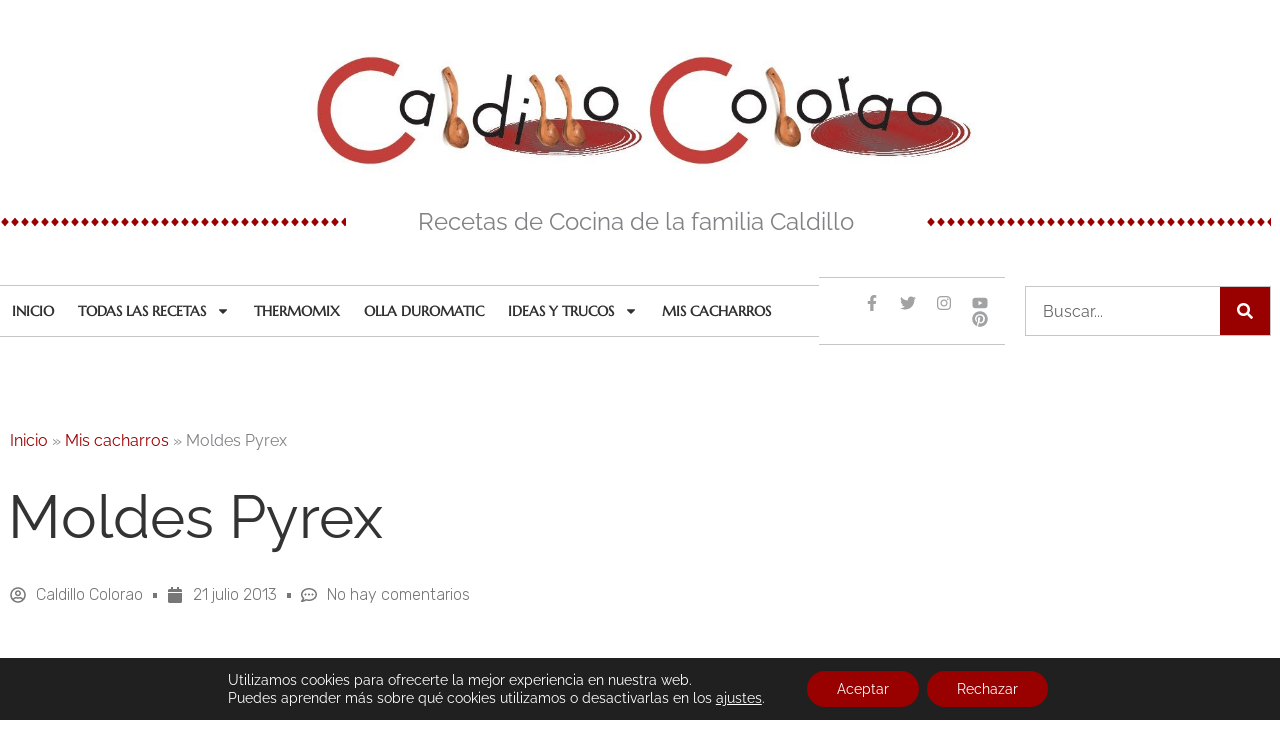

--- FILE ---
content_type: text/html; charset=UTF-8
request_url: https://caldillocolorao.es/moldes-pyrex/
body_size: 578604
content:
<!DOCTYPE html>
<html lang="es" prefix="og: https://ogp.me/ns#">
<head>
<meta charset="UTF-8">
<meta name="viewport" content="width=device-width, initial-scale=1">
	<link rel="profile" href="https://gmpg.org/xfn/11"> 
	<link rel="preload" href="https://caldillocolorao.es/wp-content/astra-local-fonts/marcellus/wEO_EBrOk8hQLDvIAF81VvoK.woff2" as="font" type="font/woff2" crossorigin><link rel="preload" href="https://caldillocolorao.es/wp-content/astra-local-fonts/raleway/1Ptxg8zYS_SKggPN4iEgvnHyvveLxVvaorCIPrE.woff2" as="font" type="font/woff2" crossorigin>
<!-- Optimización para motores de búsqueda de Rank Math -  https://rankmath.com/ -->
<title>Moldes Pyrex</title><link rel="preload" as="style" href="https://fonts.googleapis.com/css?family=Marcellus%3A100%2C100italic%2C200%2C200italic%2C300%2C300italic%2C400%2C400italic%2C500%2C500italic%2C600%2C600italic%2C700%2C700italic%2C800%2C800italic%2C900%2C900italic%7CRubik%3A100%2C100italic%2C200%2C200italic%2C300%2C300italic%2C400%2C400italic%2C500%2C500italic%2C600%2C600italic%2C700%2C700italic%2C800%2C800italic%2C900%2C900italic&#038;display=swap" /><link rel="stylesheet" href="https://fonts.googleapis.com/css?family=Marcellus%3A100%2C100italic%2C200%2C200italic%2C300%2C300italic%2C400%2C400italic%2C500%2C500italic%2C600%2C600italic%2C700%2C700italic%2C800%2C800italic%2C900%2C900italic%7CRubik%3A100%2C100italic%2C200%2C200italic%2C300%2C300italic%2C400%2C400italic%2C500%2C500italic%2C600%2C600italic%2C700%2C700italic%2C800%2C800italic%2C900%2C900italic&#038;display=swap" media="print" onload="this.media='all'" /><noscript><link rel="stylesheet" href="https://fonts.googleapis.com/css?family=Marcellus%3A100%2C100italic%2C200%2C200italic%2C300%2C300italic%2C400%2C400italic%2C500%2C500italic%2C600%2C600italic%2C700%2C700italic%2C800%2C800italic%2C900%2C900italic%7CRubik%3A100%2C100italic%2C200%2C200italic%2C300%2C300italic%2C400%2C400italic%2C500%2C500italic%2C600%2C600italic%2C700%2C700italic%2C800%2C800italic%2C900%2C900italic&#038;display=swap" /></noscript>
<meta name="description" content="Son mi perdición. Estos moldes /bandejas/tuppers de cristal de la marca Pyrex, dan un resultado espléndido y si los cuidas bien duran para siempre."/>
<meta name="robots" content="follow, index, max-snippet:-1, max-video-preview:-1, max-image-preview:large"/>
<link rel="canonical" href="https://caldillocolorao.es/moldes-pyrex/" />
<meta property="og:locale" content="es_ES" />
<meta property="og:type" content="article" />
<meta property="og:title" content="Moldes Pyrex" />
<meta property="og:description" content="Son mi perdición. Estos moldes /bandejas/tuppers de cristal de la marca Pyrex, dan un resultado espléndido y si los cuidas bien duran para siempre." />
<meta property="og:url" content="https://caldillocolorao.es/moldes-pyrex/" />
<meta property="og:site_name" content="Caldillo Colorao" />
<meta property="article:publisher" content="https://www.facebook.com/CaldilloColorao" />
<meta property="article:tag" content="Cristal" />
<meta property="article:tag" content="Moldes" />
<meta property="article:section" content="Mis cacharros" />
<meta property="og:updated_time" content="2022-05-07T11:08:30+02:00" />
<meta property="og:image" content="https://caldillocolorao.es/wp-content/uploads/Moldes-Pyrex-R.jpg" />
<meta property="og:image:secure_url" content="https://caldillocolorao.es/wp-content/uploads/Moldes-Pyrex-R.jpg" />
<meta property="og:image:width" content="970" />
<meta property="og:image:height" content="638" />
<meta property="og:image:alt" content="Moldes Pyrex" />
<meta property="og:image:type" content="image/jpeg" />
<meta name="twitter:card" content="summary_large_image" />
<meta name="twitter:title" content="Moldes Pyrex" />
<meta name="twitter:description" content="Son mi perdición. Estos moldes /bandejas/tuppers de cristal de la marca Pyrex, dan un resultado espléndido y si los cuidas bien duran para siempre." />
<meta name="twitter:site" content="@CaldilloColorao" />
<meta name="twitter:creator" content="@CaldilloColorao" />
<meta name="twitter:image" content="https://caldillocolorao.es/wp-content/uploads/Moldes-Pyrex-R.jpg" />
<meta name="twitter:label1" content="Escrito por" />
<meta name="twitter:data1" content="Caldillo Colorao" />
<meta name="twitter:label2" content="Tiempo de lectura" />
<meta name="twitter:data2" content="2 minutos" />
<script type="application/ld+json" class="rank-math-schema">{"@context":"https://schema.org","@graph":[{"@type":"BreadcrumbList","@id":"https://caldillocolorao.es/moldes-pyrex/#breadcrumb","itemListElement":[{"@type":"ListItem","position":"1","item":{"@id":"https://caldillocolorao.es","name":"Inicio"}},{"@type":"ListItem","position":"2","item":{"@id":"https://caldillocolorao.es/mis-cacharros/","name":"Mis cacharros"}},{"@type":"ListItem","position":"3","item":{"@id":"https://caldillocolorao.es/moldes-pyrex/","name":"Moldes Pyrex"}}]}]}</script>
<!-- /Plugin Rank Math WordPress SEO -->

<link href='https://fonts.gstatic.com' crossorigin rel='preconnect' />
<link rel="alternate" type="application/rss+xml" title="Caldillo Colorao &raquo; Feed" href="https://caldillocolorao.es/feed/" />
<link rel="alternate" type="application/rss+xml" title="Caldillo Colorao &raquo; Feed de los comentarios" href="https://caldillocolorao.es/comments/feed/" />
<link rel="alternate" type="application/rss+xml" title="Caldillo Colorao &raquo; Comentario Moldes Pyrex del feed" href="https://caldillocolorao.es/moldes-pyrex/feed/" />
<link rel="alternate" title="oEmbed (JSON)" type="application/json+oembed" href="https://caldillocolorao.es/wp-json/oembed/1.0/embed?url=https%3A%2F%2Fcaldillocolorao.es%2Fmoldes-pyrex%2F" />
<link rel="alternate" title="oEmbed (XML)" type="text/xml+oembed" href="https://caldillocolorao.es/wp-json/oembed/1.0/embed?url=https%3A%2F%2Fcaldillocolorao.es%2Fmoldes-pyrex%2F&#038;format=xml" />
<style id='wp-img-auto-sizes-contain-inline-css'>
img:is([sizes=auto i],[sizes^="auto," i]){contain-intrinsic-size:3000px 1500px}
/*# sourceURL=wp-img-auto-sizes-contain-inline-css */
</style>
<link data-minify="1" rel='stylesheet' id='argpd-informbox-css' href='https://caldillocolorao.es/wp-content/cache/min/1/wp-content/plugins/adapta-rgpd/assets/css/inform-box-simple.css?ver=1760773313' media='all' />
<link rel='stylesheet' id='astra-theme-css-css' href='https://caldillocolorao.es/wp-content/themes/astra/assets/css/minified/main.min.css?ver=4.11.17' media='all' />
<style id='astra-theme-css-inline-css'>
:root{--ast-post-nav-space:0;--ast-container-default-xlg-padding:6.67em;--ast-container-default-lg-padding:5.67em;--ast-container-default-slg-padding:4.34em;--ast-container-default-md-padding:3.34em;--ast-container-default-sm-padding:6.67em;--ast-container-default-xs-padding:2.4em;--ast-container-default-xxs-padding:1.4em;--ast-code-block-background:#EEEEEE;--ast-comment-inputs-background:#FAFAFA;--ast-normal-container-width:1400px;--ast-narrow-container-width:750px;--ast-blog-title-font-weight:normal;--ast-blog-meta-weight:inherit;--ast-global-color-primary:var(--ast-global-color-5);--ast-global-color-secondary:var(--ast-global-color-4);--ast-global-color-alternate-background:var(--ast-global-color-7);--ast-global-color-subtle-background:var(--ast-global-color-6);--ast-bg-style-guide:#F8FAFC;--ast-shadow-style-guide:0px 0px 4px 0 #00000057;--ast-global-dark-bg-style:#fff;--ast-global-dark-lfs:#fbfbfb;--ast-widget-bg-color:#fafafa;--ast-wc-container-head-bg-color:#fbfbfb;--ast-title-layout-bg:#eeeeee;--ast-search-border-color:#e7e7e7;--ast-lifter-hover-bg:#e6e6e6;--ast-gallery-block-color:#000;--srfm-color-input-label:var(--ast-global-color-2);}html{font-size:100%;}a,.page-title{color:#990000;}a:hover,a:focus{color:#cd3939;}body,button,input,select,textarea,.ast-button,.ast-custom-button{font-family:'Raleway',sans-serif;font-weight:400;font-size:16px;font-size:1rem;line-height:var(--ast-body-line-height,2em);}blockquote{color:#000000;}h1,h2,h3,h4,h5,h6,.entry-content :where(h1,h2,h3,h4,h5,h6),.site-title,.site-title a{font-family:'Marcellus',serif;font-weight:400;}.ast-site-identity .site-title a{color:var(--ast-global-color-2);}.site-title{font-size:28px;font-size:1.75rem;display:block;}.site-header .site-description{font-size:15px;font-size:0.9375rem;display:none;}.entry-title{font-size:26px;font-size:1.625rem;}.archive .ast-article-post .ast-article-inner,.blog .ast-article-post .ast-article-inner,.archive .ast-article-post .ast-article-inner:hover,.blog .ast-article-post .ast-article-inner:hover{overflow:hidden;}h1,.entry-content :where(h1){font-size:42px;font-size:2.625rem;font-weight:400;font-family:'Marcellus',serif;line-height:1.4em;}h2,.entry-content :where(h2){font-size:36px;font-size:2.25rem;font-weight:400;font-family:'Marcellus',serif;line-height:1.3em;}h3,.entry-content :where(h3){font-size:28px;font-size:1.75rem;font-weight:400;font-family:'Marcellus',serif;line-height:1.3em;}h4,.entry-content :where(h4){font-size:24px;font-size:1.5rem;line-height:1.2em;font-weight:400;font-family:'Marcellus',serif;}h5,.entry-content :where(h5){font-size:20px;font-size:1.25rem;line-height:1.2em;font-weight:400;font-family:'Marcellus',serif;}h6,.entry-content :where(h6){font-size:15px;font-size:0.9375rem;line-height:1.25em;font-weight:400;font-family:'Marcellus',serif;}::selection{background-color:#990000;color:#ffffff;}body,h1,h2,h3,h4,h5,h6,.entry-title a,.entry-content :where(h1,h2,h3,h4,h5,h6){color:#333333;}.tagcloud a:hover,.tagcloud a:focus,.tagcloud a.current-item{color:#ffffff;border-color:#990000;background-color:#990000;}input:focus,input[type="text"]:focus,input[type="email"]:focus,input[type="url"]:focus,input[type="password"]:focus,input[type="reset"]:focus,input[type="search"]:focus,textarea:focus{border-color:#990000;}input[type="radio"]:checked,input[type=reset],input[type="checkbox"]:checked,input[type="checkbox"]:hover:checked,input[type="checkbox"]:focus:checked,input[type=range]::-webkit-slider-thumb{border-color:#990000;background-color:#990000;box-shadow:none;}.site-footer a:hover + .post-count,.site-footer a:focus + .post-count{background:#990000;border-color:#990000;}.single .nav-links .nav-previous,.single .nav-links .nav-next{color:#990000;}.entry-meta,.entry-meta *{line-height:1.45;color:#990000;}.entry-meta a:not(.ast-button):hover,.entry-meta a:not(.ast-button):hover *,.entry-meta a:not(.ast-button):focus,.entry-meta a:not(.ast-button):focus *,.page-links > .page-link,.page-links .page-link:hover,.post-navigation a:hover{color:#cd3939;}#cat option,.secondary .calendar_wrap thead a,.secondary .calendar_wrap thead a:visited{color:#990000;}.secondary .calendar_wrap #today,.ast-progress-val span{background:#990000;}.secondary a:hover + .post-count,.secondary a:focus + .post-count{background:#990000;border-color:#990000;}.calendar_wrap #today > a{color:#ffffff;}.page-links .page-link,.single .post-navigation a{color:#990000;}.ast-search-menu-icon .search-form button.search-submit{padding:0 4px;}.ast-search-menu-icon form.search-form{padding-right:0;}.ast-search-menu-icon.slide-search input.search-field{width:0;}.ast-header-search .ast-search-menu-icon.ast-dropdown-active .search-form,.ast-header-search .ast-search-menu-icon.ast-dropdown-active .search-field:focus{transition:all 0.2s;}.search-form input.search-field:focus{outline:none;}.ast-archive-title{color:var(--ast-global-color-2);}.wp-block-latest-posts > li > a{color:var(--ast-global-color-2);}.widget-title,.widget .wp-block-heading{font-size:22px;font-size:1.375rem;color:var(--ast-global-color-2);}.single .ast-author-details .author-title{color:#cd3939;}.ast-single-post .entry-content a,.ast-comment-content a:not(.ast-comment-edit-reply-wrap a){text-decoration:underline;}.ast-single-post .wp-block-button .wp-block-button__link,.ast-single-post .elementor-widget-button .elementor-button,.ast-single-post .entry-content .uagb-tab a,.ast-single-post .entry-content .uagb-ifb-cta a,.ast-single-post .entry-content .wp-block-uagb-buttons a,.ast-single-post .entry-content .uabb-module-content a,.ast-single-post .entry-content .uagb-post-grid a,.ast-single-post .entry-content .uagb-timeline a,.ast-single-post .entry-content .uagb-toc__wrap a,.ast-single-post .entry-content .uagb-taxomony-box a,.entry-content .wp-block-latest-posts > li > a,.ast-single-post .entry-content .wp-block-file__button,a.ast-post-filter-single,.ast-single-post .wp-block-buttons .wp-block-button.is-style-outline .wp-block-button__link,.ast-single-post .ast-comment-content .comment-reply-link,.ast-single-post .ast-comment-content .comment-edit-link{text-decoration:none;}.ast-search-menu-icon.slide-search a:focus-visible:focus-visible,.astra-search-icon:focus-visible,#close:focus-visible,a:focus-visible,.ast-menu-toggle:focus-visible,.site .skip-link:focus-visible,.wp-block-loginout input:focus-visible,.wp-block-search.wp-block-search__button-inside .wp-block-search__inside-wrapper,.ast-header-navigation-arrow:focus-visible,.ast-orders-table__row .ast-orders-table__cell:focus-visible,a#ast-apply-coupon:focus-visible,#ast-apply-coupon:focus-visible,#close:focus-visible,.button.search-submit:focus-visible,#search_submit:focus,.normal-search:focus-visible,.ast-header-account-wrap:focus-visible,.astra-cart-drawer-close:focus,.ast-single-variation:focus,.ast-button:focus{outline-style:dotted;outline-color:inherit;outline-width:thin;}input:focus,input[type="text"]:focus,input[type="email"]:focus,input[type="url"]:focus,input[type="password"]:focus,input[type="reset"]:focus,input[type="search"]:focus,input[type="number"]:focus,textarea:focus,.wp-block-search__input:focus,[data-section="section-header-mobile-trigger"] .ast-button-wrap .ast-mobile-menu-trigger-minimal:focus,.ast-mobile-popup-drawer.active .menu-toggle-close:focus,#ast-scroll-top:focus,#coupon_code:focus,#ast-coupon-code:focus{border-style:dotted;border-color:inherit;border-width:thin;}input{outline:none;}.ast-logo-title-inline .site-logo-img{padding-right:1em;}.site-logo-img img{ transition:all 0.2s linear;}body .ast-oembed-container *{position:absolute;top:0;width:100%;height:100%;left:0;}body .wp-block-embed-pocket-casts .ast-oembed-container *{position:unset;}.ast-single-post-featured-section + article {margin-top: 2em;}.site-content .ast-single-post-featured-section img {width: 100%;overflow: hidden;object-fit: cover;}.site > .ast-single-related-posts-container {margin-top: 0;}@media (min-width: 922px) {.ast-desktop .ast-container--narrow {max-width: var(--ast-narrow-container-width);margin: 0 auto;}}.ast-page-builder-template .hentry {margin: 0;}.ast-page-builder-template .site-content > .ast-container {max-width: 100%;padding: 0;}.ast-page-builder-template .site .site-content #primary {padding: 0;margin: 0;}.ast-page-builder-template .no-results {text-align: center;margin: 4em auto;}.ast-page-builder-template .ast-pagination {padding: 2em;}.ast-page-builder-template .entry-header.ast-no-title.ast-no-thumbnail {margin-top: 0;}.ast-page-builder-template .entry-header.ast-header-without-markup {margin-top: 0;margin-bottom: 0;}.ast-page-builder-template .entry-header.ast-no-title.ast-no-meta {margin-bottom: 0;}.ast-page-builder-template.single .post-navigation {padding-bottom: 2em;}.ast-page-builder-template.single-post .site-content > .ast-container {max-width: 100%;}.ast-page-builder-template .entry-header {margin-top: 4em;margin-left: auto;margin-right: auto;padding-left: 20px;padding-right: 20px;}.single.ast-page-builder-template .entry-header {padding-left: 20px;padding-right: 20px;}.ast-page-builder-template .ast-archive-description {margin: 4em auto 0;padding-left: 20px;padding-right: 20px;}@media (max-width:921.9px){#ast-desktop-header{display:none;}}@media (min-width:922px){#ast-mobile-header{display:none;}}@media( max-width: 420px ) {.single .nav-links .nav-previous,.single .nav-links .nav-next {width: 100%;text-align: center;}}.wp-block-buttons.aligncenter{justify-content:center;}@media (max-width:921px){.ast-theme-transparent-header #primary,.ast-theme-transparent-header #secondary{padding:0;}}@media (max-width:921px){.ast-plain-container.ast-no-sidebar #primary{padding:0;}}.ast-plain-container.ast-no-sidebar #primary{margin-top:0;margin-bottom:0;}.ast-separate-container.ast-single-post.ast-right-sidebar #primary,.ast-separate-container.ast-single-post.ast-left-sidebar #primary,.ast-separate-container.ast-single-post #primary,.ast-plain-container.ast-single-post #primary,.ast-narrow-container.ast-single-post #primary{margin-top:60px;margin-bottom:80px;}.ast-separate-container #primary,.ast-narrow-container #primary{padding-top:0px;}.ast-separate-container #primary,.ast-narrow-container #primary{padding-bottom:0px;}.wp-block-button.is-style-outline .wp-block-button__link{border-color:#990000;}div.wp-block-button.is-style-outline > .wp-block-button__link:not(.has-text-color),div.wp-block-button.wp-block-button__link.is-style-outline:not(.has-text-color){color:#990000;}.wp-block-button.is-style-outline .wp-block-button__link:hover,.wp-block-buttons .wp-block-button.is-style-outline .wp-block-button__link:focus,.wp-block-buttons .wp-block-button.is-style-outline > .wp-block-button__link:not(.has-text-color):hover,.wp-block-buttons .wp-block-button.wp-block-button__link.is-style-outline:not(.has-text-color):hover{color:#ffffff;background-color:#cd3939;border-color:#cd3939;}.post-page-numbers.current .page-link,.ast-pagination .page-numbers.current{color:#ffffff;border-color:#990000;background-color:#990000;}.wp-block-button.is-style-outline .wp-block-button__link.wp-element-button,.ast-outline-button{border-color:#990000;font-family:inherit;font-weight:inherit;line-height:1em;border-top-left-radius:30px;border-top-right-radius:30px;border-bottom-right-radius:30px;border-bottom-left-radius:30px;}.wp-block-buttons .wp-block-button.is-style-outline > .wp-block-button__link:not(.has-text-color),.wp-block-buttons .wp-block-button.wp-block-button__link.is-style-outline:not(.has-text-color),.ast-outline-button{color:#990000;}.wp-block-button.is-style-outline .wp-block-button__link:hover,.wp-block-buttons .wp-block-button.is-style-outline .wp-block-button__link:focus,.wp-block-buttons .wp-block-button.is-style-outline > .wp-block-button__link:not(.has-text-color):hover,.wp-block-buttons .wp-block-button.wp-block-button__link.is-style-outline:not(.has-text-color):hover,.ast-outline-button:hover,.ast-outline-button:focus,.wp-block-uagb-buttons-child .uagb-buttons-repeater.ast-outline-button:hover,.wp-block-uagb-buttons-child .uagb-buttons-repeater.ast-outline-button:focus{color:#ffffff;background-color:#cd3939;border-color:#cd3939;}.wp-block-button .wp-block-button__link.wp-element-button.is-style-outline:not(.has-background),.wp-block-button.is-style-outline>.wp-block-button__link.wp-element-button:not(.has-background),.ast-outline-button{background-color:transparent;}.entry-content[data-ast-blocks-layout] > figure{margin-bottom:1em;}h1.widget-title{font-weight:400;}h2.widget-title{font-weight:400;}h3.widget-title{font-weight:400;}.elementor-widget-container .elementor-loop-container .e-loop-item[data-elementor-type="loop-item"]{width:100%;}@media (max-width:921px){.ast-left-sidebar #content > .ast-container{display:flex;flex-direction:column-reverse;width:100%;}.ast-separate-container .ast-article-post,.ast-separate-container .ast-article-single{padding:1.5em 2.14em;}.ast-author-box img.avatar{margin:20px 0 0 0;}}@media (min-width:922px){.ast-separate-container.ast-right-sidebar #primary,.ast-separate-container.ast-left-sidebar #primary{border:0;}.search-no-results.ast-separate-container #primary{margin-bottom:4em;}}.elementor-widget-button .elementor-button{border-style:solid;text-decoration:none;border-top-width:0px;border-right-width:0px;border-left-width:0px;border-bottom-width:0px;}body .elementor-button.elementor-size-sm,body .elementor-button.elementor-size-xs,body .elementor-button.elementor-size-md,body .elementor-button.elementor-size-lg,body .elementor-button.elementor-size-xl,body .elementor-button{border-top-left-radius:30px;border-top-right-radius:30px;border-bottom-right-radius:30px;border-bottom-left-radius:30px;padding-top:10px;padding-right:20px;padding-bottom:10px;padding-left:20px;}.elementor-widget-button .elementor-button{border-color:#990000;background-color:transparent;}.elementor-widget-button .elementor-button:hover,.elementor-widget-button .elementor-button:focus{color:#ffffff;background-color:#cd3939;border-color:#cd3939;}.wp-block-button .wp-block-button__link ,.elementor-widget-button .elementor-button{color:#990000;}.elementor-widget-button .elementor-button{line-height:1em;}.wp-block-button .wp-block-button__link:hover,.wp-block-button .wp-block-button__link:focus{color:#ffffff;background-color:#cd3939;border-color:#cd3939;}.elementor-widget-heading h1.elementor-heading-title{line-height:1.4em;}.elementor-widget-heading h2.elementor-heading-title{line-height:1.3em;}.elementor-widget-heading h3.elementor-heading-title{line-height:1.3em;}.elementor-widget-heading h4.elementor-heading-title{line-height:1.2em;}.elementor-widget-heading h5.elementor-heading-title{line-height:1.2em;}.elementor-widget-heading h6.elementor-heading-title{line-height:1.25em;}.wp-block-button .wp-block-button__link,.wp-block-search .wp-block-search__button,body .wp-block-file .wp-block-file__button{border-style:solid;border-top-width:0px;border-right-width:0px;border-left-width:0px;border-bottom-width:0px;border-color:#990000;background-color:transparent;color:#990000;font-family:inherit;font-weight:inherit;line-height:1em;border-top-left-radius:30px;border-top-right-radius:30px;border-bottom-right-radius:30px;border-bottom-left-radius:30px;padding-top:10px;padding-right:20px;padding-bottom:10px;padding-left:20px;}.menu-toggle,button,.ast-button,.ast-custom-button,.button,input#submit,input[type="button"],input[type="submit"],input[type="reset"],form[CLASS*="wp-block-search__"].wp-block-search .wp-block-search__inside-wrapper .wp-block-search__button,body .wp-block-file .wp-block-file__button{border-style:solid;border-top-width:0px;border-right-width:0px;border-left-width:0px;border-bottom-width:0px;color:#990000;border-color:#990000;background-color:transparent;padding-top:10px;padding-right:20px;padding-bottom:10px;padding-left:20px;font-family:inherit;font-weight:inherit;line-height:1em;border-top-left-radius:30px;border-top-right-radius:30px;border-bottom-right-radius:30px;border-bottom-left-radius:30px;}button:focus,.menu-toggle:hover,button:hover,.ast-button:hover,.ast-custom-button:hover .button:hover,.ast-custom-button:hover ,input[type=reset]:hover,input[type=reset]:focus,input#submit:hover,input#submit:focus,input[type="button"]:hover,input[type="button"]:focus,input[type="submit"]:hover,input[type="submit"]:focus,form[CLASS*="wp-block-search__"].wp-block-search .wp-block-search__inside-wrapper .wp-block-search__button:hover,form[CLASS*="wp-block-search__"].wp-block-search .wp-block-search__inside-wrapper .wp-block-search__button:focus,body .wp-block-file .wp-block-file__button:hover,body .wp-block-file .wp-block-file__button:focus{color:#ffffff;background-color:#cd3939;border-color:#cd3939;}@media (max-width:921px){.ast-mobile-header-stack .main-header-bar .ast-search-menu-icon{display:inline-block;}.ast-header-break-point.ast-header-custom-item-outside .ast-mobile-header-stack .main-header-bar .ast-search-icon{margin:0;}.ast-comment-avatar-wrap img{max-width:2.5em;}.ast-comment-meta{padding:0 1.8888em 1.3333em;}.ast-separate-container .ast-comment-list li.depth-1{padding:1.5em 2.14em;}.ast-separate-container .comment-respond{padding:2em 2.14em;}}@media (min-width:544px){.ast-container{max-width:100%;}}@media (max-width:544px){.ast-separate-container .ast-article-post,.ast-separate-container .ast-article-single,.ast-separate-container .comments-title,.ast-separate-container .ast-archive-description{padding:1.5em 1em;}.ast-separate-container #content .ast-container{padding-left:0.54em;padding-right:0.54em;}.ast-separate-container .ast-comment-list .bypostauthor{padding:.5em;}.ast-search-menu-icon.ast-dropdown-active .search-field{width:170px;}} #ast-mobile-header .ast-site-header-cart-li a{pointer-events:none;}.ast-separate-container{background-color:var(--ast-global-color-4);}@media (max-width:921px){.widget-title{font-size:22px;font-size:1.375rem;}body,button,input,select,textarea,.ast-button,.ast-custom-button{font-size:16px;font-size:1rem;}#secondary,#secondary button,#secondary input,#secondary select,#secondary textarea{font-size:16px;font-size:1rem;}.site-title{display:block;}.site-header .site-description{display:none;}h1,.entry-content :where(h1){font-size:45px;}h2,.entry-content :where(h2){font-size:32px;}h3,.entry-content :where(h3){font-size:28px;}h4,.entry-content :where(h4){font-size:22px;font-size:1.375rem;}h5,.entry-content :where(h5){font-size:18px;font-size:1.125rem;}h6,.entry-content :where(h6){font-size:15px;font-size:0.9375rem;}}@media (max-width:544px){.widget-title{font-size:22px;font-size:1.375rem;}body,button,input,select,textarea,.ast-button,.ast-custom-button{font-size:16px;font-size:1rem;}#secondary,#secondary button,#secondary input,#secondary select,#secondary textarea{font-size:16px;font-size:1rem;}.site-title{font-size:20px;font-size:1.25rem;display:block;}.site-header .site-description{display:none;}h1,.entry-content :where(h1){font-size:32px;}h2,.entry-content :where(h2){font-size:28px;}h3,.entry-content :where(h3){font-size:22px;}h4,.entry-content :where(h4){font-size:20px;font-size:1.25rem;}h5,.entry-content :where(h5){font-size:17px;font-size:1.0625rem;}h6,.entry-content :where(h6){font-size:15px;font-size:0.9375rem;}}@media (max-width:544px){html{font-size:100%;}}@media (min-width:922px){.ast-container{max-width:1440px;}}@media (min-width:922px){.site-content .ast-container{display:flex;}}@media (max-width:921px){.site-content .ast-container{flex-direction:column;}}@media (min-width:922px){.single-post .site-content > .ast-container{max-width:800px;}}@media (min-width:922px){.main-header-menu .sub-menu .menu-item.ast-left-align-sub-menu:hover > .sub-menu,.main-header-menu .sub-menu .menu-item.ast-left-align-sub-menu.focus > .sub-menu{margin-left:-0px;}}.site .comments-area{padding-bottom:3em;}.wp-block-file {display: flex;align-items: center;flex-wrap: wrap;justify-content: space-between;}.wp-block-pullquote {border: none;}.wp-block-pullquote blockquote::before {content: "\201D";font-family: "Helvetica",sans-serif;display: flex;transform: rotate( 180deg );font-size: 6rem;font-style: normal;line-height: 1;font-weight: bold;align-items: center;justify-content: center;}.has-text-align-right > blockquote::before {justify-content: flex-start;}.has-text-align-left > blockquote::before {justify-content: flex-end;}figure.wp-block-pullquote.is-style-solid-color blockquote {max-width: 100%;text-align: inherit;}:root {--wp--custom--ast-default-block-top-padding: ;--wp--custom--ast-default-block-right-padding: ;--wp--custom--ast-default-block-bottom-padding: ;--wp--custom--ast-default-block-left-padding: ;--wp--custom--ast-container-width: 1400px;--wp--custom--ast-content-width-size: 910px;--wp--custom--ast-wide-width-size: 1400px;}.ast-narrow-container {--wp--custom--ast-content-width-size: 750px;--wp--custom--ast-wide-width-size: 750px;}@media(max-width: 921px) {:root {--wp--custom--ast-default-block-top-padding: ;--wp--custom--ast-default-block-right-padding: ;--wp--custom--ast-default-block-bottom-padding: ;--wp--custom--ast-default-block-left-padding: ;}}@media(max-width: 544px) {:root {--wp--custom--ast-default-block-top-padding: ;--wp--custom--ast-default-block-right-padding: ;--wp--custom--ast-default-block-bottom-padding: ;--wp--custom--ast-default-block-left-padding: ;}}.entry-content > .wp-block-group,.entry-content > .wp-block-cover,.entry-content > .wp-block-columns {padding-top: var(--wp--custom--ast-default-block-top-padding);padding-right: var(--wp--custom--ast-default-block-right-padding);padding-bottom: var(--wp--custom--ast-default-block-bottom-padding);padding-left: var(--wp--custom--ast-default-block-left-padding);}.ast-plain-container.ast-no-sidebar .entry-content .alignfull,.ast-page-builder-template .ast-no-sidebar .entry-content .alignfull {margin-left: calc( -50vw + 50%);margin-right: calc( -50vw + 50%);max-width: 100vw;width: 100vw;}.ast-plain-container.ast-no-sidebar .entry-content .alignfull .alignfull,.ast-page-builder-template.ast-no-sidebar .entry-content .alignfull .alignfull,.ast-plain-container.ast-no-sidebar .entry-content .alignfull .alignwide,.ast-page-builder-template.ast-no-sidebar .entry-content .alignfull .alignwide,.ast-plain-container.ast-no-sidebar .entry-content .alignwide .alignfull,.ast-page-builder-template.ast-no-sidebar .entry-content .alignwide .alignfull,.ast-plain-container.ast-no-sidebar .entry-content .alignwide .alignwide,.ast-page-builder-template.ast-no-sidebar .entry-content .alignwide .alignwide,.ast-plain-container.ast-no-sidebar .entry-content .wp-block-column .alignfull,.ast-page-builder-template.ast-no-sidebar .entry-content .wp-block-column .alignfull,.ast-plain-container.ast-no-sidebar .entry-content .wp-block-column .alignwide,.ast-page-builder-template.ast-no-sidebar .entry-content .wp-block-column .alignwide {margin-left: auto;margin-right: auto;width: 100%;}[data-ast-blocks-layout] .wp-block-separator:not(.is-style-dots) {height: 0;}[data-ast-blocks-layout] .wp-block-separator {margin: 20px auto;}[data-ast-blocks-layout] .wp-block-separator:not(.is-style-wide):not(.is-style-dots) {max-width: 100px;}[data-ast-blocks-layout] .wp-block-separator.has-background {padding: 0;}.entry-content[data-ast-blocks-layout] > * {max-width: var(--wp--custom--ast-content-width-size);margin-left: auto;margin-right: auto;}.entry-content[data-ast-blocks-layout] > .alignwide,.entry-content[data-ast-blocks-layout] .wp-block-cover__inner-container,.entry-content[data-ast-blocks-layout] > p {max-width: var(--wp--custom--ast-wide-width-size);}.entry-content[data-ast-blocks-layout] .alignfull {max-width: none;}.entry-content .wp-block-columns {margin-bottom: 0;}blockquote {margin: 1.5em;border-color: rgba(0,0,0,0.05);}.wp-block-quote:not(.has-text-align-right):not(.has-text-align-center) {border-left: 5px solid rgba(0,0,0,0.05);}.has-text-align-right > blockquote,blockquote.has-text-align-right {border-right: 5px solid rgba(0,0,0,0.05);}.has-text-align-left > blockquote,blockquote.has-text-align-left {border-left: 5px solid rgba(0,0,0,0.05);}.wp-block-site-tagline,.wp-block-latest-posts .read-more {margin-top: 15px;}.wp-block-loginout p label {display: block;}.wp-block-loginout p:not(.login-remember):not(.login-submit) input {width: 100%;}.wp-block-loginout input:focus {border-color: transparent;}.wp-block-loginout input:focus {outline: thin dotted;}.entry-content .wp-block-media-text .wp-block-media-text__content {padding: 0 0 0 8%;}.entry-content .wp-block-media-text.has-media-on-the-right .wp-block-media-text__content {padding: 0 8% 0 0;}.entry-content .wp-block-media-text.has-background .wp-block-media-text__content {padding: 8%;}.entry-content .wp-block-cover:not([class*="background-color"]):not(.has-text-color.has-link-color) .wp-block-cover__inner-container,.entry-content .wp-block-cover:not([class*="background-color"]) .wp-block-cover-image-text,.entry-content .wp-block-cover:not([class*="background-color"]) .wp-block-cover-text,.entry-content .wp-block-cover-image:not([class*="background-color"]) .wp-block-cover__inner-container,.entry-content .wp-block-cover-image:not([class*="background-color"]) .wp-block-cover-image-text,.entry-content .wp-block-cover-image:not([class*="background-color"]) .wp-block-cover-text {color: var(--ast-global-color-primary,var(--ast-global-color-5));}.wp-block-loginout .login-remember input {width: 1.1rem;height: 1.1rem;margin: 0 5px 4px 0;vertical-align: middle;}.wp-block-latest-posts > li > *:first-child,.wp-block-latest-posts:not(.is-grid) > li:first-child {margin-top: 0;}.entry-content > .wp-block-buttons,.entry-content > .wp-block-uagb-buttons {margin-bottom: 1.5em;}.wp-block-latest-posts > li > a {font-size: 28px;}.wp-block-latest-posts > li > *,.wp-block-latest-posts:not(.is-grid) > li {margin-top: 15px;margin-bottom: 15px;}.wp-block-latest-posts .wp-block-latest-posts__post-date,.wp-block-latest-posts .wp-block-latest-posts__post-author {font-size: 15px;}@media (max-width:544px){.wp-block-columns .wp-block-column:not(:last-child){margin-bottom:20px;}.wp-block-latest-posts{margin:0;}}@media( max-width: 600px ) {.entry-content .wp-block-media-text .wp-block-media-text__content,.entry-content .wp-block-media-text.has-media-on-the-right .wp-block-media-text__content {padding: 8% 0 0;}.entry-content .wp-block-media-text.has-background .wp-block-media-text__content {padding: 8%;}}.ast-narrow-container .site-content .wp-block-uagb-image--align-full .wp-block-uagb-image__figure {max-width: 100%;margin-left: auto;margin-right: auto;}:root .has-ast-global-color-0-color{color:var(--ast-global-color-0);}:root .has-ast-global-color-0-background-color{background-color:var(--ast-global-color-0);}:root .wp-block-button .has-ast-global-color-0-color{color:var(--ast-global-color-0);}:root .wp-block-button .has-ast-global-color-0-background-color{background-color:var(--ast-global-color-0);}:root .has-ast-global-color-1-color{color:var(--ast-global-color-1);}:root .has-ast-global-color-1-background-color{background-color:var(--ast-global-color-1);}:root .wp-block-button .has-ast-global-color-1-color{color:var(--ast-global-color-1);}:root .wp-block-button .has-ast-global-color-1-background-color{background-color:var(--ast-global-color-1);}:root .has-ast-global-color-2-color{color:var(--ast-global-color-2);}:root .has-ast-global-color-2-background-color{background-color:var(--ast-global-color-2);}:root .wp-block-button .has-ast-global-color-2-color{color:var(--ast-global-color-2);}:root .wp-block-button .has-ast-global-color-2-background-color{background-color:var(--ast-global-color-2);}:root .has-ast-global-color-3-color{color:var(--ast-global-color-3);}:root .has-ast-global-color-3-background-color{background-color:var(--ast-global-color-3);}:root .wp-block-button .has-ast-global-color-3-color{color:var(--ast-global-color-3);}:root .wp-block-button .has-ast-global-color-3-background-color{background-color:var(--ast-global-color-3);}:root .has-ast-global-color-4-color{color:var(--ast-global-color-4);}:root .has-ast-global-color-4-background-color{background-color:var(--ast-global-color-4);}:root .wp-block-button .has-ast-global-color-4-color{color:var(--ast-global-color-4);}:root .wp-block-button .has-ast-global-color-4-background-color{background-color:var(--ast-global-color-4);}:root .has-ast-global-color-5-color{color:var(--ast-global-color-5);}:root .has-ast-global-color-5-background-color{background-color:var(--ast-global-color-5);}:root .wp-block-button .has-ast-global-color-5-color{color:var(--ast-global-color-5);}:root .wp-block-button .has-ast-global-color-5-background-color{background-color:var(--ast-global-color-5);}:root .has-ast-global-color-6-color{color:var(--ast-global-color-6);}:root .has-ast-global-color-6-background-color{background-color:var(--ast-global-color-6);}:root .wp-block-button .has-ast-global-color-6-color{color:var(--ast-global-color-6);}:root .wp-block-button .has-ast-global-color-6-background-color{background-color:var(--ast-global-color-6);}:root .has-ast-global-color-7-color{color:var(--ast-global-color-7);}:root .has-ast-global-color-7-background-color{background-color:var(--ast-global-color-7);}:root .wp-block-button .has-ast-global-color-7-color{color:var(--ast-global-color-7);}:root .wp-block-button .has-ast-global-color-7-background-color{background-color:var(--ast-global-color-7);}:root .has-ast-global-color-8-color{color:var(--ast-global-color-8);}:root .has-ast-global-color-8-background-color{background-color:var(--ast-global-color-8);}:root .wp-block-button .has-ast-global-color-8-color{color:var(--ast-global-color-8);}:root .wp-block-button .has-ast-global-color-8-background-color{background-color:var(--ast-global-color-8);}:root{--ast-global-color-0:#0170B9;--ast-global-color-1:#3a3a3a;--ast-global-color-2:#3a3a3a;--ast-global-color-3:#4B4F58;--ast-global-color-4:#F5F5F5;--ast-global-color-5:#FFFFFF;--ast-global-color-6:#F2F5F7;--ast-global-color-7:#424242;--ast-global-color-8:#000000;}:root {--ast-border-color : #dddddd;}.site .site-content #primary{margin-top:60px;margin-bottom:80px;}.ast-single-entry-banner {-js-display: flex;display: flex;flex-direction: column;justify-content: center;text-align: center;position: relative;background: var(--ast-title-layout-bg);}.ast-single-entry-banner[data-banner-layout="layout-1"] {max-width: 1400px;background: inherit;padding: 20px 0;}.ast-single-entry-banner[data-banner-width-type="custom"] {margin: 0 auto;width: 100%;}.ast-single-entry-banner + .site-content .entry-header {margin-bottom: 0;}.site .ast-author-avatar {--ast-author-avatar-size: ;}a.ast-underline-text {text-decoration: underline;}.ast-container > .ast-terms-link {position: relative;display: block;}a.ast-button.ast-badge-tax {padding: 4px 8px;border-radius: 3px;font-size: inherit;}header.entry-header:not(.related-entry-header){text-align:left;}header.entry-header:not(.related-entry-header) .entry-title{font-size:50px;font-size:3.125rem;}header.entry-header:not(.related-entry-header) > *:not(:last-child){margin-bottom:10px;}@media (max-width:921px){header.entry-header:not(.related-entry-header){text-align:left;}}@media (max-width:544px){header.entry-header:not(.related-entry-header){text-align:left;}header.entry-header:not(.related-entry-header) .entry-title{font-size:36px;font-size:2.25rem;}}.ast-archive-entry-banner {-js-display: flex;display: flex;flex-direction: column;justify-content: center;text-align: center;position: relative;background: var(--ast-title-layout-bg);}.ast-archive-entry-banner[data-banner-width-type="custom"] {margin: 0 auto;width: 100%;}.ast-archive-entry-banner[data-banner-layout="layout-1"] {background: inherit;padding: 20px 0;text-align: left;}body.archive .ast-archive-description{max-width:1400px;width:100%;text-align:left;padding-top:3em;padding-right:3em;padding-bottom:3em;padding-left:3em;}body.archive .ast-archive-description .ast-archive-title,body.archive .ast-archive-description .ast-archive-title *{font-size:40px;font-size:2.5rem;text-transform:capitalize;}body.archive .ast-archive-description > *:not(:last-child){margin-bottom:10px;}@media (max-width:921px){body.archive .ast-archive-description{text-align:left;}}@media (max-width:544px){body.archive .ast-archive-description{text-align:left;}}.ast-breadcrumbs .trail-browse,.ast-breadcrumbs .trail-items,.ast-breadcrumbs .trail-items li{display:inline-block;margin:0;padding:0;border:none;background:inherit;text-indent:0;text-decoration:none;}.ast-breadcrumbs .trail-browse{font-size:inherit;font-style:inherit;font-weight:inherit;color:inherit;}.ast-breadcrumbs .trail-items{list-style:none;}.trail-items li::after{padding:0 0.3em;content:"\00bb";}.trail-items li:last-of-type::after{display:none;}h1,h2,h3,h4,h5,h6,.entry-content :where(h1,h2,h3,h4,h5,h6){color:var(--ast-global-color-2);}.entry-title a{color:var(--ast-global-color-2);}@media (max-width:921px){.ast-builder-grid-row-container.ast-builder-grid-row-tablet-3-firstrow .ast-builder-grid-row > *:first-child,.ast-builder-grid-row-container.ast-builder-grid-row-tablet-3-lastrow .ast-builder-grid-row > *:last-child{grid-column:1 / -1;}}@media (max-width:544px){.ast-builder-grid-row-container.ast-builder-grid-row-mobile-3-firstrow .ast-builder-grid-row > *:first-child,.ast-builder-grid-row-container.ast-builder-grid-row-mobile-3-lastrow .ast-builder-grid-row > *:last-child{grid-column:1 / -1;}}.ast-builder-layout-element[data-section="title_tagline"]{display:flex;}@media (max-width:921px){.ast-header-break-point .ast-builder-layout-element[data-section="title_tagline"]{display:flex;}}@media (max-width:544px){.ast-header-break-point .ast-builder-layout-element[data-section="title_tagline"]{display:flex;}}[data-section*="section-hb-button-"] .menu-link{display:none;}.ast-header-button-1[data-section*="section-hb-button-"] .ast-builder-button-wrap .ast-custom-button{font-weight:700;}.ast-header-button-1 .ast-custom-button{color:#ffffff;background:#ff0000;}.ast-header-button-1 .ast-custom-button:hover{background:#ff7979;}.ast-header-button-1[data-section*="section-hb-button-"] .ast-builder-button-wrap .ast-custom-button{padding-top:12px;padding-bottom:12px;padding-left:25px;padding-right:25px;}.ast-header-button-1[data-section="section-hb-button-1"]{display:flex;}@media (max-width:921px){.ast-header-break-point .ast-header-button-1[data-section="section-hb-button-1"]{display:flex;}}@media (max-width:544px){.ast-header-break-point .ast-header-button-1[data-section="section-hb-button-1"]{display:flex;}}.ast-builder-menu-1{font-family:inherit;font-weight:inherit;text-transform:uppercase;}.ast-builder-menu-1 .menu-item.current-menu-item > .menu-link,.ast-builder-menu-1 .inline-on-mobile .menu-item.current-menu-item > .ast-menu-toggle,.ast-builder-menu-1 .current-menu-ancestor > .menu-link{color:#4e86ff;}.ast-builder-menu-1 .menu-item.current-menu-item > .ast-menu-toggle{color:#4e86ff;}.ast-builder-menu-1 .sub-menu,.ast-builder-menu-1 .inline-on-mobile .sub-menu{border-top-width:2px;border-bottom-width:0px;border-right-width:0px;border-left-width:0px;border-color:#990000;border-style:solid;}.ast-builder-menu-1 .sub-menu .sub-menu{top:-2px;}.ast-builder-menu-1 .main-header-menu > .menu-item > .sub-menu,.ast-builder-menu-1 .main-header-menu > .menu-item > .astra-full-megamenu-wrapper{margin-top:0px;}.ast-desktop .ast-builder-menu-1 .main-header-menu > .menu-item > .sub-menu:before,.ast-desktop .ast-builder-menu-1 .main-header-menu > .menu-item > .astra-full-megamenu-wrapper:before{height:calc( 0px + 2px + 5px );}.ast-desktop .ast-builder-menu-1 .menu-item .sub-menu .menu-link,.ast-header-break-point .main-navigation ul .menu-item .menu-link{border-bottom-width:1px;border-color:#eaeaea;border-style:solid;}.ast-desktop .ast-builder-menu-1 .menu-item .sub-menu:last-child > .menu-item > .menu-link,.ast-header-break-point .main-navigation ul .menu-item .menu-link{border-bottom-width:1px;}.ast-desktop .ast-builder-menu-1 .menu-item:last-child > .menu-item > .menu-link{border-bottom-width:0;}@media (max-width:921px){.ast-header-break-point .ast-builder-menu-1 .menu-item.menu-item-has-children > .ast-menu-toggle{top:0;}.ast-builder-menu-1 .inline-on-mobile .menu-item.menu-item-has-children > .ast-menu-toggle{right:-15px;}.ast-builder-menu-1 .menu-item-has-children > .menu-link:after{content:unset;}.ast-builder-menu-1 .main-header-menu > .menu-item > .sub-menu,.ast-builder-menu-1 .main-header-menu > .menu-item > .astra-full-megamenu-wrapper{margin-top:0;}}@media (max-width:544px){.ast-header-break-point .ast-builder-menu-1 .menu-item.menu-item-has-children > .ast-menu-toggle{top:0;}.ast-builder-menu-1 .main-header-menu > .menu-item > .sub-menu,.ast-builder-menu-1 .main-header-menu > .menu-item > .astra-full-megamenu-wrapper{margin-top:0;}}.ast-builder-menu-1{display:flex;}@media (max-width:921px){.ast-header-break-point .ast-builder-menu-1{display:flex;}}@media (max-width:544px){.ast-header-break-point .ast-builder-menu-1{display:flex;}}.ast-desktop .ast-menu-hover-style-underline > .menu-item > .menu-link:before,.ast-desktop .ast-menu-hover-style-overline > .menu-item > .menu-link:before {content: "";position: absolute;width: 100%;right: 50%;height: 1px;background-color: transparent;transform: scale(0,0) translate(-50%,0);transition: transform .3s ease-in-out,color .0s ease-in-out;}.ast-desktop .ast-menu-hover-style-underline > .menu-item:hover > .menu-link:before,.ast-desktop .ast-menu-hover-style-overline > .menu-item:hover > .menu-link:before {width: calc(100% - 1.2em);background-color: currentColor;transform: scale(1,1) translate(50%,0);}.ast-desktop .ast-menu-hover-style-underline > .menu-item > .menu-link:before {bottom: 0;}.ast-desktop .ast-menu-hover-style-overline > .menu-item > .menu-link:before {top: 0;}.ast-desktop .ast-menu-hover-style-zoom > .menu-item > .menu-link:hover {transition: all .3s ease;transform: scale(1.2);}.site-below-footer-wrap{padding-top:20px;padding-bottom:20px;}.site-below-footer-wrap[data-section="section-below-footer-builder"]{background-color:var( --ast-global-color-primary,--ast-global-color-4 );min-height:80px;border-style:solid;border-width:0px;border-top-width:1px;border-top-color:var(--ast-global-color-subtle-background,--ast-global-color-6);}.site-below-footer-wrap[data-section="section-below-footer-builder"] .ast-builder-grid-row{max-width:1400px;min-height:80px;margin-left:auto;margin-right:auto;}.site-below-footer-wrap[data-section="section-below-footer-builder"] .ast-builder-grid-row,.site-below-footer-wrap[data-section="section-below-footer-builder"] .site-footer-section{align-items:flex-start;}.site-below-footer-wrap[data-section="section-below-footer-builder"].ast-footer-row-inline .site-footer-section{display:flex;margin-bottom:0;}.ast-builder-grid-row-full .ast-builder-grid-row{grid-template-columns:1fr;}@media (max-width:921px){.site-below-footer-wrap[data-section="section-below-footer-builder"].ast-footer-row-tablet-inline .site-footer-section{display:flex;margin-bottom:0;}.site-below-footer-wrap[data-section="section-below-footer-builder"].ast-footer-row-tablet-stack .site-footer-section{display:block;margin-bottom:10px;}.ast-builder-grid-row-container.ast-builder-grid-row-tablet-full .ast-builder-grid-row{grid-template-columns:1fr;}}@media (max-width:544px){.site-below-footer-wrap[data-section="section-below-footer-builder"].ast-footer-row-mobile-inline .site-footer-section{display:flex;margin-bottom:0;}.site-below-footer-wrap[data-section="section-below-footer-builder"].ast-footer-row-mobile-stack .site-footer-section{display:block;margin-bottom:10px;}.ast-builder-grid-row-container.ast-builder-grid-row-mobile-full .ast-builder-grid-row{grid-template-columns:1fr;}}.site-below-footer-wrap[data-section="section-below-footer-builder"]{display:grid;}@media (max-width:921px){.ast-header-break-point .site-below-footer-wrap[data-section="section-below-footer-builder"]{display:grid;}}@media (max-width:544px){.ast-header-break-point .site-below-footer-wrap[data-section="section-below-footer-builder"]{display:grid;}}.ast-footer-copyright{text-align:center;}.ast-footer-copyright.site-footer-focus-item {color:#333333;}@media (max-width:921px){.ast-footer-copyright{text-align:center;}}@media (max-width:544px){.ast-footer-copyright{text-align:center;}}.ast-footer-copyright.ast-builder-layout-element{display:flex;}@media (max-width:921px){.ast-header-break-point .ast-footer-copyright.ast-builder-layout-element{display:flex;}}@media (max-width:544px){.ast-header-break-point .ast-footer-copyright.ast-builder-layout-element{display:flex;}}.footer-widget-area.widget-area.site-footer-focus-item{width:auto;}.ast-footer-row-inline .footer-widget-area.widget-area.site-footer-focus-item{width:100%;}.elementor-posts-container [CLASS*="ast-width-"]{width:100%;}.elementor-template-full-width .ast-container{display:block;}.elementor-screen-only,.screen-reader-text,.screen-reader-text span,.ui-helper-hidden-accessible{top:0 !important;}@media (max-width:544px){.elementor-element .elementor-wc-products .woocommerce[class*="columns-"] ul.products li.product{width:auto;margin:0;}.elementor-element .woocommerce .woocommerce-result-count{float:none;}}.ast-header-button-1 .ast-custom-button{box-shadow:0px 0px 0px 0px rgba(0,0,0,0.1);}.ast-desktop .ast-mega-menu-enabled .ast-builder-menu-1 div:not( .astra-full-megamenu-wrapper) .sub-menu,.ast-builder-menu-1 .inline-on-mobile .sub-menu,.ast-desktop .ast-builder-menu-1 .astra-full-megamenu-wrapper,.ast-desktop .ast-builder-menu-1 .menu-item .sub-menu{box-shadow:0px 4px 10px -2px rgba(0,0,0,0.1);}.ast-desktop .ast-mobile-popup-drawer.active .ast-mobile-popup-inner{max-width:35%;}@media (max-width:921px){#ast-mobile-popup-wrapper .ast-mobile-popup-drawer .ast-mobile-popup-inner{width:60%;}.ast-mobile-popup-drawer.active .ast-mobile-popup-inner{max-width:60%;}}@media (max-width:544px){#ast-mobile-popup-wrapper .ast-mobile-popup-drawer .ast-mobile-popup-inner{width:90%;}.ast-mobile-popup-drawer.active .ast-mobile-popup-inner{max-width:90%;}}.ast-header-break-point .main-header-bar{border-bottom-width:1px;}@media (min-width:922px){.main-header-bar{border-bottom-width:1px;}}.main-header-menu .menu-item,#astra-footer-menu .menu-item,.main-header-bar .ast-masthead-custom-menu-items{-js-display:flex;display:flex;-webkit-box-pack:center;-webkit-justify-content:center;-moz-box-pack:center;-ms-flex-pack:center;justify-content:center;-webkit-box-orient:vertical;-webkit-box-direction:normal;-webkit-flex-direction:column;-moz-box-orient:vertical;-moz-box-direction:normal;-ms-flex-direction:column;flex-direction:column;}.main-header-menu > .menu-item > .menu-link,#astra-footer-menu > .menu-item > .menu-link{height:100%;-webkit-box-align:center;-webkit-align-items:center;-moz-box-align:center;-ms-flex-align:center;align-items:center;-js-display:flex;display:flex;}.ast-header-break-point .main-navigation ul .menu-item .menu-link .icon-arrow:first-of-type svg{top:.2em;margin-top:0px;margin-left:0px;width:.65em;transform:translate(0,-2px) rotateZ(270deg);}.ast-mobile-popup-content .ast-submenu-expanded > .ast-menu-toggle{transform:rotateX(180deg);overflow-y:auto;}@media (min-width:922px){.ast-builder-menu .main-navigation > ul > li:last-child a{margin-right:0;}}.ast-separate-container .ast-article-inner{background-color:var(--ast-global-color-5);background-image:none;}@media (max-width:921px){.ast-separate-container .ast-article-inner{background-color:var(--ast-global-color-5);background-image:none;}}@media (max-width:544px){.ast-separate-container .ast-article-inner{background-color:var(--ast-global-color-5);background-image:none;}}.ast-separate-container .ast-article-single:not(.ast-related-post),.ast-separate-container .error-404,.ast-separate-container .no-results,.single.ast-separate-container.ast-author-meta,.ast-separate-container .related-posts-title-wrapper,.ast-separate-container .comments-count-wrapper,.ast-box-layout.ast-plain-container .site-content,.ast-padded-layout.ast-plain-container .site-content,.ast-separate-container .ast-archive-description,.ast-separate-container .comments-area .comment-respond,.ast-separate-container .comments-area .ast-comment-list li,.ast-separate-container .comments-area .comments-title{background-color:var(--ast-global-color-5);background-image:none;}@media (max-width:921px){.ast-separate-container .ast-article-single:not(.ast-related-post),.ast-separate-container .error-404,.ast-separate-container .no-results,.single.ast-separate-container.ast-author-meta,.ast-separate-container .related-posts-title-wrapper,.ast-separate-container .comments-count-wrapper,.ast-box-layout.ast-plain-container .site-content,.ast-padded-layout.ast-plain-container .site-content,.ast-separate-container .ast-archive-description{background-color:var(--ast-global-color-5);background-image:none;}}@media (max-width:544px){.ast-separate-container .ast-article-single:not(.ast-related-post),.ast-separate-container .error-404,.ast-separate-container .no-results,.single.ast-separate-container.ast-author-meta,.ast-separate-container .related-posts-title-wrapper,.ast-separate-container .comments-count-wrapper,.ast-box-layout.ast-plain-container .site-content,.ast-padded-layout.ast-plain-container .site-content,.ast-separate-container .ast-archive-description{background-color:var(--ast-global-color-5);background-image:none;}}.ast-separate-container.ast-two-container #secondary .widget{background-color:var(--ast-global-color-5);background-image:none;}@media (max-width:921px){.ast-separate-container.ast-two-container #secondary .widget{background-color:var(--ast-global-color-5);background-image:none;}}@media (max-width:544px){.ast-separate-container.ast-two-container #secondary .widget{background-color:var(--ast-global-color-5);background-image:none;}}.ast-plain-container,.ast-page-builder-template{background-color:var(--ast-global-color-5);background-image:none;}@media (max-width:921px){.ast-plain-container,.ast-page-builder-template{background-color:var(--ast-global-color-5);background-image:none;}}@media (max-width:544px){.ast-plain-container,.ast-page-builder-template{background-color:var(--ast-global-color-5);background-image:none;}}.ast-related-post-title,.entry-meta * {word-break: break-word;}.ast-related-post-cta.read-more .ast-related-post-link {text-decoration: none;}.ast-page-builder-template .ast-related-post .entry-header,.ast-related-post-content .entry-header,.ast-related-post-content .entry-meta {margin: 1em auto 1em auto;padding: 0;}.ast-related-posts-wrapper {display: grid;grid-column-gap: 25px;grid-row-gap: 25px;}.ast-related-posts-wrapper .ast-related-post,.ast-related-post-featured-section {padding: 0;margin: 0;width: 100%;position: relative;}.ast-related-posts-inner-section {height: 100%;}.post-has-thumb + .entry-header,.post-has-thumb + .entry-content {margin-top: 1em;}.ast-related-post-content .entry-meta {margin-top: 0.5em;}.ast-related-posts-inner-section .post-thumb-img-content {margin: 0;position: relative;}.ast-separate-container .ast-related-posts-title {margin: 0 0 20px 0;}.ast-related-posts-title-section {border-top: 1px solid #eeeeee;}.ast-related-posts-title {margin: 20px 0;}.ast-page-builder-template .ast-related-posts-title-section,.ast-page-builder-template .ast-single-related-posts-container {padding: 0 20px;}.ast-separate-container .ast-single-related-posts-container {padding: 5.34em 6.67em;}.ast-single-related-posts-container {margin: 2em 0;}.ast-separate-container .ast-related-posts-title-section,.ast-page-builder-template .ast-single-related-posts-container {border-top: 0;margin-top: 0;}@media (max-width: 1200px) {.ast-separate-container .ast-single-related-posts-container {padding: 3.34em 2.4em;}}.ast-single-related-posts-container .ast-related-posts-wrapper{grid-template-columns:repeat( 3,1fr );}.ast-related-posts-inner-section .ast-date-meta .posted-on,.ast-related-posts-inner-section .ast-date-meta .posted-on *{background:#990000;color:#ffffff;}.ast-related-posts-inner-section .ast-date-meta .posted-on .date-month,.ast-related-posts-inner-section .ast-date-meta .posted-on .date-year{color:#ffffff;}.ast-single-related-posts-container{background-color:var(--ast-global-color-5);background-image:none;}.ast-related-posts-title{font-size:30px;font-size:1.875rem;line-height:1.6em;}.ast-related-posts-title-section .ast-related-posts-title{text-align:left;}.ast-related-post-content .entry-header .ast-related-post-title,.ast-related-post-content .entry-header .ast-related-post-title a{font-size:20px;font-size:1.25rem;line-height:1em;}.ast-related-post-content .entry-meta,.ast-related-post-content .entry-meta *{font-size:14px;font-size:0.875rem;line-height:1.6em;}.ast-related-cat-style--badge .cat-links > a,.ast-related-tag-style--badge .tags-links > a{border-style:solid;border-top-width:0px;border-right-width:0px;border-left-width:0px;border-bottom-width:0px;padding:4px 8px;border-radius:3px;font-size:inherit;color:#990000;border-color:#990000;background-color:transparent;}.ast-related-cat-style--badge .cat-links > a:hover,.ast-related-tag-style--badge .tags-links > a:hover{color:#fff;background-color:#cd3939;border-color:#cd3939;}.ast-related-cat-style--underline .cat-links > a,.ast-related-tag-style--underline .tags-links > a{text-decoration:underline;}@media (max-width:921px){.ast-single-related-posts-container .ast-related-posts-wrapper .ast-related-post{width:100%;}.ast-single-related-posts-container .ast-related-posts-wrapper{grid-template-columns:repeat( 2,1fr );}.ast-single-related-posts-container{background-color:var(--ast-global-color-5);background-image:none;}}@media (max-width:544px){.ast-single-related-posts-container .ast-related-posts-wrapper{grid-template-columns:1fr;}.ast-single-related-posts-container{background-color:var(--ast-global-color-5);background-image:none;}}.site .ast-single-related-posts-container{padding-top:2.5em;padding-bottom:2.5em;padding-left:2.5em;padding-right:2.5em;margin-top:2em;}#ast-scroll-top {display: none;position: fixed;text-align: center;cursor: pointer;z-index: 99;width: 2.1em;height: 2.1em;line-height: 2.1;color: #ffffff;border-radius: 2px;content: "";outline: inherit;}@media (min-width: 769px) {#ast-scroll-top {content: "769";}}#ast-scroll-top .ast-icon.icon-arrow svg {margin-left: 0px;vertical-align: middle;transform: translate(0,-20%) rotate(180deg);width: 1.6em;}.ast-scroll-to-top-right {right: 30px;bottom: 30px;}.ast-scroll-to-top-left {left: 30px;bottom: 30px;}#ast-scroll-top{background-color:#6d6d6d;font-size:18px;border-top-left-radius:50px;border-top-right-radius:50px;border-bottom-right-radius:50px;border-bottom-left-radius:50px;}#ast-scroll-top:hover{color:var(--ast-global-color-1);background-color:#bebebe;}@media (max-width:921px){#ast-scroll-top .ast-icon.icon-arrow svg{width:1em;}}.ast-off-canvas-active body.ast-main-header-nav-open {overflow: hidden;}.ast-mobile-popup-drawer .ast-mobile-popup-overlay {background-color: rgba(0,0,0,0.4);position: fixed;top: 0;right: 0;bottom: 0;left: 0;visibility: hidden;opacity: 0;transition: opacity 0.2s ease-in-out;}.ast-mobile-popup-drawer .ast-mobile-popup-header {-js-display: flex;display: flex;justify-content: flex-end;min-height: calc( 1.2em + 24px);}.ast-mobile-popup-drawer .ast-mobile-popup-header .menu-toggle-close {background: transparent;border: 0;font-size: 24px;line-height: 1;padding: .6em;color: inherit;-js-display: flex;display: flex;box-shadow: none;}.ast-mobile-popup-drawer.ast-mobile-popup-full-width .ast-mobile-popup-inner {max-width: none;transition: transform 0s ease-in,opacity 0.2s ease-in;}.ast-mobile-popup-drawer.active {left: 0;opacity: 1;right: 0;z-index: 100000;transition: opacity 0.25s ease-out;}.ast-mobile-popup-drawer.active .ast-mobile-popup-overlay {opacity: 1;cursor: pointer;visibility: visible;}body.admin-bar .ast-mobile-popup-drawer,body.admin-bar .ast-mobile-popup-drawer .ast-mobile-popup-inner {top: 32px;}body.admin-bar.ast-primary-sticky-header-active .ast-mobile-popup-drawer,body.admin-bar.ast-primary-sticky-header-active .ast-mobile-popup-drawer .ast-mobile-popup-inner{top: 0px;}@media (max-width: 782px) {body.admin-bar .ast-mobile-popup-drawer,body.admin-bar .ast-mobile-popup-drawer .ast-mobile-popup-inner {top: 46px;}}.ast-mobile-popup-content > *,.ast-desktop-popup-content > *{padding: 10px 0;height: auto;}.ast-mobile-popup-content > *:first-child,.ast-desktop-popup-content > *:first-child{padding-top: 10px;}.ast-mobile-popup-content > .ast-builder-menu,.ast-desktop-popup-content > .ast-builder-menu{padding-top: 0;}.ast-mobile-popup-content > *:last-child,.ast-desktop-popup-content > *:last-child {padding-bottom: 0;}.ast-mobile-popup-drawer .ast-mobile-popup-content .ast-search-icon,.ast-mobile-popup-drawer .main-header-bar-navigation .menu-item-has-children .sub-menu,.ast-mobile-popup-drawer .ast-desktop-popup-content .ast-search-icon {display: none;}.ast-mobile-popup-drawer .ast-mobile-popup-content .ast-search-menu-icon.ast-inline-search label,.ast-mobile-popup-drawer .ast-desktop-popup-content .ast-search-menu-icon.ast-inline-search label {width: 100%;}.ast-mobile-popup-content .ast-builder-menu-mobile .main-header-menu,.ast-mobile-popup-content .ast-builder-menu-mobile .main-header-menu .sub-menu {background-color: transparent;}.ast-mobile-popup-content .ast-icon svg {height: .85em;width: .95em;margin-top: 15px;}.ast-mobile-popup-content .ast-icon.icon-search svg {margin-top: 0;}.ast-desktop .ast-desktop-popup-content .astra-menu-animation-slide-up > .menu-item > .sub-menu,.ast-desktop .ast-desktop-popup-content .astra-menu-animation-slide-up > .menu-item .menu-item > .sub-menu,.ast-desktop .ast-desktop-popup-content .astra-menu-animation-slide-down > .menu-item > .sub-menu,.ast-desktop .ast-desktop-popup-content .astra-menu-animation-slide-down > .menu-item .menu-item > .sub-menu,.ast-desktop .ast-desktop-popup-content .astra-menu-animation-fade > .menu-item > .sub-menu,.ast-mobile-popup-drawer.show,.ast-desktop .ast-desktop-popup-content .astra-menu-animation-fade > .menu-item .menu-item > .sub-menu{opacity: 1;visibility: visible;}.ast-mobile-popup-drawer {position: fixed;top: 0;bottom: 0;left: -99999rem;right: 99999rem;transition: opacity 0.25s ease-in,left 0s 0.25s,right 0s 0.25s;opacity: 0;visibility: hidden;}.ast-mobile-popup-drawer .ast-mobile-popup-inner {width: 100%;transform: translateX(100%);max-width: 90%;right: 0;top: 0;background: #fafafa;color: #3a3a3a;bottom: 0;opacity: 0;position: fixed;box-shadow: 0 0 2rem 0 rgba(0,0,0,0.1);-js-display: flex;display: flex;flex-direction: column;transition: transform 0.2s ease-in,opacity 0.2s ease-in;overflow-y:auto;overflow-x:hidden;}.ast-mobile-popup-drawer.ast-mobile-popup-left .ast-mobile-popup-inner {transform: translateX(-100%);right: auto;left: 0;}.ast-hfb-header.ast-default-menu-enable.ast-header-break-point .ast-mobile-popup-drawer .main-header-bar-navigation ul .menu-item .sub-menu .menu-link {padding-left: 30px;}.ast-hfb-header.ast-default-menu-enable.ast-header-break-point .ast-mobile-popup-drawer .main-header-bar-navigation .sub-menu .menu-item .menu-item .menu-link {padding-left: 40px;}.ast-mobile-popup-drawer .main-header-bar-navigation .menu-item-has-children > .ast-menu-toggle {right: calc( 20px - 0.907em);}.ast-mobile-popup-drawer.content-align-flex-end .main-header-bar-navigation .menu-item-has-children > .ast-menu-toggle {left: calc( 20px - 0.907em);width: fit-content;}.ast-mobile-popup-drawer .ast-mobile-popup-content .ast-search-menu-icon,.ast-mobile-popup-drawer .ast-mobile-popup-content .ast-search-menu-icon.slide-search,.ast-mobile-popup-drawer .ast-desktop-popup-content .ast-search-menu-icon,.ast-mobile-popup-drawer .ast-desktop-popup-content .ast-search-menu-icon.slide-search {width: 100%;position: relative;display: block;right: auto;transform: none;}.ast-mobile-popup-drawer .ast-mobile-popup-content .ast-search-menu-icon.slide-search .search-form,.ast-mobile-popup-drawer .ast-mobile-popup-content .ast-search-menu-icon .search-form,.ast-mobile-popup-drawer .ast-desktop-popup-content .ast-search-menu-icon.slide-search .search-form,.ast-mobile-popup-drawer .ast-desktop-popup-content .ast-search-menu-icon .search-form {right: 0;visibility: visible;opacity: 1;position: relative;top: auto;transform: none;padding: 0;display: block;overflow: hidden;}.ast-mobile-popup-drawer .ast-mobile-popup-content .ast-search-menu-icon.ast-inline-search .search-field,.ast-mobile-popup-drawer .ast-mobile-popup-content .ast-search-menu-icon .search-field,.ast-mobile-popup-drawer .ast-desktop-popup-content .ast-search-menu-icon.ast-inline-search .search-field,.ast-mobile-popup-drawer .ast-desktop-popup-content .ast-search-menu-icon .search-field {width: 100%;padding-right: 5.5em;}.ast-mobile-popup-drawer .ast-mobile-popup-content .ast-search-menu-icon .search-submit,.ast-mobile-popup-drawer .ast-desktop-popup-content .ast-search-menu-icon .search-submit {display: block;position: absolute;height: 100%;top: 0;right: 0;padding: 0 1em;border-radius: 0;}.ast-mobile-popup-drawer.active .ast-mobile-popup-inner {opacity: 1;visibility: visible;transform: translateX(0%);}.ast-mobile-popup-drawer.active .ast-mobile-popup-inner{background-color:#ffffff;;}.ast-mobile-header-wrap .ast-mobile-header-content,.ast-desktop-header-content{background-color:#ffffff;;}.ast-mobile-popup-content > *,.ast-mobile-header-content > *,.ast-desktop-popup-content > *,.ast-desktop-header-content > *{padding-top:0px;padding-bottom:0px;}.content-align-flex-start .ast-builder-layout-element{justify-content:flex-start;}.content-align-flex-start .main-header-menu{text-align:left;}.ast-mobile-popup-drawer.active .menu-toggle-close{color:#3a3a3a;}.ast-mobile-header-wrap .ast-primary-header-bar,.ast-primary-header-bar .site-primary-header-wrap{min-height:100px;}.ast-desktop .ast-primary-header-bar .main-header-menu > .menu-item{line-height:100px;}.ast-header-break-point #masthead .ast-mobile-header-wrap .ast-primary-header-bar,.ast-header-break-point #masthead .ast-mobile-header-wrap .ast-below-header-bar,.ast-header-break-point #masthead .ast-mobile-header-wrap .ast-above-header-bar{padding-left:20px;padding-right:20px;}.ast-header-break-point .ast-primary-header-bar{border-bottom-width:1px;border-bottom-color:var( --ast-global-color-subtle-background,--ast-global-color-7 );border-bottom-style:solid;}@media (min-width:922px){.ast-primary-header-bar{border-bottom-width:1px;border-bottom-color:var( --ast-global-color-subtle-background,--ast-global-color-7 );border-bottom-style:solid;}}.ast-primary-header-bar{background-color:#ffffff;background-image:none;}.ast-primary-header-bar{display:block;}@media (max-width:921px){.ast-header-break-point .ast-primary-header-bar{display:grid;}}@media (max-width:544px){.ast-header-break-point .ast-primary-header-bar{display:grid;}}.ast-hfb-header .site-header{margin-top:0px;margin-bottom:0px;margin-left:0px;margin-right:0px;}[data-section="section-header-mobile-trigger"] .ast-button-wrap .ast-mobile-menu-trigger-minimal{color:#000000;border:none;background:transparent;}[data-section="section-header-mobile-trigger"] .ast-button-wrap .mobile-menu-toggle-icon .ast-mobile-svg{width:25px;height:25px;fill:#000000;}[data-section="section-header-mobile-trigger"] .ast-button-wrap .mobile-menu-wrap .mobile-menu{color:#000000;}@media (max-width:921px){[data-section="section-header-mobile-trigger"] .ast-button-wrap .menu-toggle{margin-right:-20px;}}.ast-builder-menu-mobile .main-navigation .menu-item > .menu-link{text-transform:uppercase;}.ast-builder-menu-mobile .main-navigation .menu-item.menu-item-has-children > .ast-menu-toggle{top:0;}.ast-builder-menu-mobile .main-navigation .menu-item-has-children > .menu-link:after{content:unset;}.ast-hfb-header .ast-builder-menu-mobile .main-navigation .main-header-menu,.ast-hfb-header .ast-builder-menu-mobile .main-navigation .main-header-menu,.ast-hfb-header .ast-mobile-header-content .ast-builder-menu-mobile .main-navigation .main-header-menu,.ast-hfb-header .ast-mobile-popup-content .ast-builder-menu-mobile .main-navigation .main-header-menu{border-top-width:1px;border-color:#e3e3e3;}.ast-hfb-header .ast-builder-menu-mobile .main-navigation .menu-item .sub-menu .menu-link,.ast-hfb-header .ast-builder-menu-mobile .main-navigation .menu-item .menu-link,.ast-hfb-header .ast-builder-menu-mobile .main-navigation .menu-item .sub-menu .menu-link,.ast-hfb-header .ast-builder-menu-mobile .main-navigation .menu-item .menu-link,.ast-hfb-header .ast-mobile-header-content .ast-builder-menu-mobile .main-navigation .menu-item .sub-menu .menu-link,.ast-hfb-header .ast-mobile-header-content .ast-builder-menu-mobile .main-navigation .menu-item .menu-link,.ast-hfb-header .ast-mobile-popup-content .ast-builder-menu-mobile .main-navigation .menu-item .sub-menu .menu-link,.ast-hfb-header .ast-mobile-popup-content .ast-builder-menu-mobile .main-navigation .menu-item .menu-link{border-bottom-width:1px;border-color:#e3e3e3;border-style:solid;}.ast-builder-menu-mobile .main-navigation .menu-item.menu-item-has-children > .ast-menu-toggle{top:0;}@media (max-width:921px){.ast-builder-menu-mobile .main-navigation .menu-item.menu-item-has-children > .ast-menu-toggle{top:0;}.ast-builder-menu-mobile .main-navigation .menu-item-has-children > .menu-link:after{content:unset;}}@media (max-width:544px){.ast-builder-menu-mobile .main-navigation .menu-item.menu-item-has-children > .ast-menu-toggle{top:0;}}.ast-builder-menu-mobile .main-navigation{display:block;}@media (max-width:921px){.ast-header-break-point .ast-builder-menu-mobile .main-navigation{display:block;}}@media (max-width:544px){.ast-header-break-point .ast-builder-menu-mobile .main-navigation{display:block;}}:root{--e-global-color-astglobalcolor0:#0170B9;--e-global-color-astglobalcolor1:#3a3a3a;--e-global-color-astglobalcolor2:#3a3a3a;--e-global-color-astglobalcolor3:#4B4F58;--e-global-color-astglobalcolor4:#F5F5F5;--e-global-color-astglobalcolor5:#FFFFFF;--e-global-color-astglobalcolor6:#F2F5F7;--e-global-color-astglobalcolor7:#424242;--e-global-color-astglobalcolor8:#000000;}.comment-reply-title{font-size:26px;font-size:1.625rem;}.ast-comment-meta{line-height:1.666666667;color:#990000;font-size:13px;font-size:0.8125rem;}.ast-comment-list #cancel-comment-reply-link{font-size:16px;font-size:1rem;}.comments-title {padding: 2em 0;}.comments-title {word-wrap: break-word;font-weight: normal;}.ast-comment-list {margin: 0;word-wrap: break-word;padding-bottom: 0.5em;list-style: none;}.ast-comment-list li {list-style: none;}.ast-comment-list .ast-comment-edit-reply-wrap {-js-display: flex;display: flex;justify-content: flex-end;}.ast-comment-list .comment-awaiting-moderation {margin-bottom: 0;}.ast-comment {padding: 1em 0 ;}.ast-comment-info img {border-radius: 50%;}.ast-comment-cite-wrap cite {font-style: normal;}.comment-reply-title {font-weight: normal;line-height: 1.65;}.ast-comment-meta {margin-bottom: 0.5em;}.comments-area .comment-form-comment {width: 100%;border: none;margin: 0;padding: 0;}.comments-area .comment-notes,.comments-area .comment-textarea,.comments-area .form-allowed-tags {margin-bottom: 1.5em;}.comments-area .form-submit {margin-bottom: 0;}.comments-area textarea#comment,.comments-area .ast-comment-formwrap input[type="text"] {width: 100%;border-radius: 0;vertical-align: middle;margin-bottom: 10px;}.comments-area .no-comments {margin-top: 0.5em;margin-bottom: 0.5em;}.comments-area p.logged-in-as {margin-bottom: 1em;}.ast-separate-container .ast-comment-list {padding-bottom: 0;}.ast-separate-container .ast-comment-list li.depth-1 .children li,.ast-narrow-container .ast-comment-list li.depth-1 .children li {padding-bottom: 0;padding-top: 0;margin-bottom: 0;}.ast-separate-container .ast-comment-list .comment-respond {padding-top: 0;padding-bottom: 1em;background-color: transparent;}.ast-comment-list .comment .comment-respond {padding-bottom: 2em;border-bottom: none;}.ast-separate-container .ast-comment-list .bypostauthor,.ast-narrow-container .ast-comment-list .bypostauthor {padding: 2em;margin-bottom: 1em;}.ast-separate-container .ast-comment-list .bypostauthor li,.ast-narrow-container .ast-comment-list .bypostauthor li {background: transparent;margin-bottom: 0;padding: 0 0 0 2em;}.comment-content a {word-wrap: break-word;}.comment-form-legend {margin-bottom: unset;padding: 0 0.5em;}.ast-separate-container .ast-comment-list .pingback p {margin-bottom: 0;}.ast-separate-container .ast-comment-list li.depth-1,.ast-narrow-container .ast-comment-list li.depth-1 {padding: 3em;}.ast-comment-list > .comment:last-child .ast-comment {border: none;}.ast-separate-container .ast-comment-list .comment .comment-respond,.ast-narrow-container .ast-comment-list .comment .comment-respond {padding-bottom: 0;}.ast-separate-container .comment .comment-respond {margin-top: 2em;}.ast-separate-container .ast-comment-list li.depth-1 .ast-comment,.ast-separate-container .ast-comment-list li.depth-2 .ast-comment {border-bottom: 0;}.ast-separate-container .ast-comment-list li.depth-1 {padding: 4em 6.67em;margin-bottom: 2em;}@media (max-width: 1200px) {.ast-separate-container .ast-comment-list li.depth-1 {padding: 3em 3.34em;}}.ast-separate-container .comment-respond {background-color: #fff;padding: 4em 6.67em;border-bottom: 0;}@media (max-width: 1200px) {.ast-separate-container .comment-respond {padding: 3em 2.34em;}}.ast-separate-container .comments-title {background-color: #fff;padding: 1.2em 3.99em 0;}.ast-page-builder-template .comment-respond {border-top: none;padding-bottom: 2em;}.ast-plain-container .comment-reply-title {padding-top: 1em;}.ast-comment-list .children {margin-left: 2em;}@media (max-width: 992px) {.ast-comment-list .children {margin-left: 1em;}}.ast-comment-list #cancel-comment-reply-link {white-space: nowrap;font-size: 13px;font-weight: normal;margin-left: 1em;}.ast-comment-info {display: flex;position: relative;}.ast-comment-meta {justify-content: right;padding: 0 3.4em 1.60em;}.comments-area #wp-comment-cookies-consent {margin-right: 10px;}.ast-page-builder-template .comments-area {padding-left: 20px;padding-right: 20px;margin-top: 0;margin-bottom: 2em;}.ast-separate-container .ast-comment-list .bypostauthor .bypostauthor {background: transparent;margin-bottom: 0;padding-right: 0;padding-bottom: 0;padding-top: 0;}@media (min-width:922px){.ast-separate-container .ast-comment-list li .comment-respond{padding-left:2.66666em;padding-right:2.66666em;}}@media (max-width:544px){.ast-separate-container .ast-comment-list li.depth-1{padding:1.5em 1em;margin-bottom:1.5em;}.ast-separate-container .ast-comment-list .bypostauthor{padding:.5em;}.ast-separate-container .comment-respond{padding:1.5em 1em;}.ast-comment-meta{font-size:13px;font-size:0.8125rem;}.comment-reply-title{font-size:26px;font-size:1.625rem;}.ast-comment-list #cancel-comment-reply-link{font-size:16px;font-size:1rem;}.ast-separate-container .ast-comment-list .bypostauthor li{padding:0 0 0 .5em;}.ast-comment-list .children{margin-left:0.66666em;}}.ast-comment-time .timendate{margin-right: 0.5em;}.ast-separate-container .comment-reply-title {padding-top: 0;}.ast-comment-list .ast-edit-link {flex: 1;}.comments-area {border-top: 1px solid var(--ast-global-color-subtle-background,var(--ast-global-color-6));margin-top: 2em;}.ast-separate-container .comments-area {border-top: 0;}@media (max-width:921px){.ast-comment-avatar-wrap img{max-width:2.5em;}.comments-area{margin-top:1.5em;}.ast-comment-meta{padding:0 1.8888em 1.3333em;}.ast-separate-container .ast-comment-list li.depth-1{padding:1.5em 2.14em;}.ast-separate-container .comment-respond{padding:2em 2.14em;}.comment-reply-title{font-size:26px;font-size:1.625rem;}.ast-comment-list #cancel-comment-reply-link{font-size:16px;font-size:1rem;}.ast-separate-container .comments-title{padding:1.43em 1.48em;}.ast-comment-avatar-wrap{margin-right:0.5em;}}.ast-desktop .astra-menu-animation-slide-up>.menu-item>.astra-full-megamenu-wrapper,.ast-desktop .astra-menu-animation-slide-up>.menu-item>.sub-menu,.ast-desktop .astra-menu-animation-slide-up>.menu-item>.sub-menu .sub-menu{opacity:0;visibility:hidden;transform:translateY(.5em);transition:visibility .2s ease,transform .2s ease}.ast-desktop .astra-menu-animation-slide-up>.menu-item .menu-item.focus>.sub-menu,.ast-desktop .astra-menu-animation-slide-up>.menu-item .menu-item:hover>.sub-menu,.ast-desktop .astra-menu-animation-slide-up>.menu-item.focus>.astra-full-megamenu-wrapper,.ast-desktop .astra-menu-animation-slide-up>.menu-item.focus>.sub-menu,.ast-desktop .astra-menu-animation-slide-up>.menu-item:hover>.astra-full-megamenu-wrapper,.ast-desktop .astra-menu-animation-slide-up>.menu-item:hover>.sub-menu{opacity:1;visibility:visible;transform:translateY(0);transition:opacity .2s ease,visibility .2s ease,transform .2s ease}.ast-desktop .astra-menu-animation-slide-up>.full-width-mega.menu-item.focus>.astra-full-megamenu-wrapper,.ast-desktop .astra-menu-animation-slide-up>.full-width-mega.menu-item:hover>.astra-full-megamenu-wrapper{-js-display:flex;display:flex}.ast-desktop .astra-menu-animation-slide-down>.menu-item>.astra-full-megamenu-wrapper,.ast-desktop .astra-menu-animation-slide-down>.menu-item>.sub-menu,.ast-desktop .astra-menu-animation-slide-down>.menu-item>.sub-menu .sub-menu{opacity:0;visibility:hidden;transform:translateY(-.5em);transition:visibility .2s ease,transform .2s ease}.ast-desktop .astra-menu-animation-slide-down>.menu-item .menu-item.focus>.sub-menu,.ast-desktop .astra-menu-animation-slide-down>.menu-item .menu-item:hover>.sub-menu,.ast-desktop .astra-menu-animation-slide-down>.menu-item.focus>.astra-full-megamenu-wrapper,.ast-desktop .astra-menu-animation-slide-down>.menu-item.focus>.sub-menu,.ast-desktop .astra-menu-animation-slide-down>.menu-item:hover>.astra-full-megamenu-wrapper,.ast-desktop .astra-menu-animation-slide-down>.menu-item:hover>.sub-menu{opacity:1;visibility:visible;transform:translateY(0);transition:opacity .2s ease,visibility .2s ease,transform .2s ease}.ast-desktop .astra-menu-animation-slide-down>.full-width-mega.menu-item.focus>.astra-full-megamenu-wrapper,.ast-desktop .astra-menu-animation-slide-down>.full-width-mega.menu-item:hover>.astra-full-megamenu-wrapper{-js-display:flex;display:flex}.ast-desktop .astra-menu-animation-fade>.menu-item>.astra-full-megamenu-wrapper,.ast-desktop .astra-menu-animation-fade>.menu-item>.sub-menu,.ast-desktop .astra-menu-animation-fade>.menu-item>.sub-menu .sub-menu{opacity:0;visibility:hidden;transition:opacity ease-in-out .3s}.ast-desktop .astra-menu-animation-fade>.menu-item .menu-item.focus>.sub-menu,.ast-desktop .astra-menu-animation-fade>.menu-item .menu-item:hover>.sub-menu,.ast-desktop .astra-menu-animation-fade>.menu-item.focus>.astra-full-megamenu-wrapper,.ast-desktop .astra-menu-animation-fade>.menu-item.focus>.sub-menu,.ast-desktop .astra-menu-animation-fade>.menu-item:hover>.astra-full-megamenu-wrapper,.ast-desktop .astra-menu-animation-fade>.menu-item:hover>.sub-menu{opacity:1;visibility:visible;transition:opacity ease-in-out .3s}.ast-desktop .astra-menu-animation-fade>.full-width-mega.menu-item.focus>.astra-full-megamenu-wrapper,.ast-desktop .astra-menu-animation-fade>.full-width-mega.menu-item:hover>.astra-full-megamenu-wrapper{-js-display:flex;display:flex}.ast-desktop .menu-item.ast-menu-hover>.sub-menu.toggled-on{opacity:1;visibility:visible}
/*# sourceURL=astra-theme-css-inline-css */
</style>
<link data-minify="1" rel='stylesheet' id='astra-google-fonts-css' href='https://caldillocolorao.es/wp-content/cache/min/1/wp-content/astra-local-fonts/astra-local-fonts.css?ver=1760773313' media='all' />
<style id='wp-emoji-styles-inline-css'>

	img.wp-smiley, img.emoji {
		display: inline !important;
		border: none !important;
		box-shadow: none !important;
		height: 1em !important;
		width: 1em !important;
		margin: 0 0.07em !important;
		vertical-align: -0.1em !important;
		background: none !important;
		padding: 0 !important;
	}
/*# sourceURL=wp-emoji-styles-inline-css */
</style>
<link rel='stylesheet' id='wp-block-library-css' href='https://caldillocolorao.es/wp-includes/css/dist/block-library/style.min.css?ver=6.9' media='all' />
<style id='global-styles-inline-css'>
:root{--wp--preset--aspect-ratio--square: 1;--wp--preset--aspect-ratio--4-3: 4/3;--wp--preset--aspect-ratio--3-4: 3/4;--wp--preset--aspect-ratio--3-2: 3/2;--wp--preset--aspect-ratio--2-3: 2/3;--wp--preset--aspect-ratio--16-9: 16/9;--wp--preset--aspect-ratio--9-16: 9/16;--wp--preset--color--black: #000000;--wp--preset--color--cyan-bluish-gray: #abb8c3;--wp--preset--color--white: #ffffff;--wp--preset--color--pale-pink: #f78da7;--wp--preset--color--vivid-red: #cf2e2e;--wp--preset--color--luminous-vivid-orange: #ff6900;--wp--preset--color--luminous-vivid-amber: #fcb900;--wp--preset--color--light-green-cyan: #7bdcb5;--wp--preset--color--vivid-green-cyan: #00d084;--wp--preset--color--pale-cyan-blue: #8ed1fc;--wp--preset--color--vivid-cyan-blue: #0693e3;--wp--preset--color--vivid-purple: #9b51e0;--wp--preset--color--ast-global-color-0: var(--ast-global-color-0);--wp--preset--color--ast-global-color-1: var(--ast-global-color-1);--wp--preset--color--ast-global-color-2: var(--ast-global-color-2);--wp--preset--color--ast-global-color-3: var(--ast-global-color-3);--wp--preset--color--ast-global-color-4: var(--ast-global-color-4);--wp--preset--color--ast-global-color-5: var(--ast-global-color-5);--wp--preset--color--ast-global-color-6: var(--ast-global-color-6);--wp--preset--color--ast-global-color-7: var(--ast-global-color-7);--wp--preset--color--ast-global-color-8: var(--ast-global-color-8);--wp--preset--gradient--vivid-cyan-blue-to-vivid-purple: linear-gradient(135deg,rgb(6,147,227) 0%,rgb(155,81,224) 100%);--wp--preset--gradient--light-green-cyan-to-vivid-green-cyan: linear-gradient(135deg,rgb(122,220,180) 0%,rgb(0,208,130) 100%);--wp--preset--gradient--luminous-vivid-amber-to-luminous-vivid-orange: linear-gradient(135deg,rgb(252,185,0) 0%,rgb(255,105,0) 100%);--wp--preset--gradient--luminous-vivid-orange-to-vivid-red: linear-gradient(135deg,rgb(255,105,0) 0%,rgb(207,46,46) 100%);--wp--preset--gradient--very-light-gray-to-cyan-bluish-gray: linear-gradient(135deg,rgb(238,238,238) 0%,rgb(169,184,195) 100%);--wp--preset--gradient--cool-to-warm-spectrum: linear-gradient(135deg,rgb(74,234,220) 0%,rgb(151,120,209) 20%,rgb(207,42,186) 40%,rgb(238,44,130) 60%,rgb(251,105,98) 80%,rgb(254,248,76) 100%);--wp--preset--gradient--blush-light-purple: linear-gradient(135deg,rgb(255,206,236) 0%,rgb(152,150,240) 100%);--wp--preset--gradient--blush-bordeaux: linear-gradient(135deg,rgb(254,205,165) 0%,rgb(254,45,45) 50%,rgb(107,0,62) 100%);--wp--preset--gradient--luminous-dusk: linear-gradient(135deg,rgb(255,203,112) 0%,rgb(199,81,192) 50%,rgb(65,88,208) 100%);--wp--preset--gradient--pale-ocean: linear-gradient(135deg,rgb(255,245,203) 0%,rgb(182,227,212) 50%,rgb(51,167,181) 100%);--wp--preset--gradient--electric-grass: linear-gradient(135deg,rgb(202,248,128) 0%,rgb(113,206,126) 100%);--wp--preset--gradient--midnight: linear-gradient(135deg,rgb(2,3,129) 0%,rgb(40,116,252) 100%);--wp--preset--font-size--small: 13px;--wp--preset--font-size--medium: 20px;--wp--preset--font-size--large: 36px;--wp--preset--font-size--x-large: 42px;--wp--preset--spacing--20: 0.44rem;--wp--preset--spacing--30: 0.67rem;--wp--preset--spacing--40: 1rem;--wp--preset--spacing--50: 1.5rem;--wp--preset--spacing--60: 2.25rem;--wp--preset--spacing--70: 3.38rem;--wp--preset--spacing--80: 5.06rem;--wp--preset--shadow--natural: 6px 6px 9px rgba(0, 0, 0, 0.2);--wp--preset--shadow--deep: 12px 12px 50px rgba(0, 0, 0, 0.4);--wp--preset--shadow--sharp: 6px 6px 0px rgba(0, 0, 0, 0.2);--wp--preset--shadow--outlined: 6px 6px 0px -3px rgb(255, 255, 255), 6px 6px rgb(0, 0, 0);--wp--preset--shadow--crisp: 6px 6px 0px rgb(0, 0, 0);}:root { --wp--style--global--content-size: var(--wp--custom--ast-content-width-size);--wp--style--global--wide-size: var(--wp--custom--ast-wide-width-size); }:where(body) { margin: 0; }.wp-site-blocks > .alignleft { float: left; margin-right: 2em; }.wp-site-blocks > .alignright { float: right; margin-left: 2em; }.wp-site-blocks > .aligncenter { justify-content: center; margin-left: auto; margin-right: auto; }:where(.wp-site-blocks) > * { margin-block-start: 24px; margin-block-end: 0; }:where(.wp-site-blocks) > :first-child { margin-block-start: 0; }:where(.wp-site-blocks) > :last-child { margin-block-end: 0; }:root { --wp--style--block-gap: 24px; }:root :where(.is-layout-flow) > :first-child{margin-block-start: 0;}:root :where(.is-layout-flow) > :last-child{margin-block-end: 0;}:root :where(.is-layout-flow) > *{margin-block-start: 24px;margin-block-end: 0;}:root :where(.is-layout-constrained) > :first-child{margin-block-start: 0;}:root :where(.is-layout-constrained) > :last-child{margin-block-end: 0;}:root :where(.is-layout-constrained) > *{margin-block-start: 24px;margin-block-end: 0;}:root :where(.is-layout-flex){gap: 24px;}:root :where(.is-layout-grid){gap: 24px;}.is-layout-flow > .alignleft{float: left;margin-inline-start: 0;margin-inline-end: 2em;}.is-layout-flow > .alignright{float: right;margin-inline-start: 2em;margin-inline-end: 0;}.is-layout-flow > .aligncenter{margin-left: auto !important;margin-right: auto !important;}.is-layout-constrained > .alignleft{float: left;margin-inline-start: 0;margin-inline-end: 2em;}.is-layout-constrained > .alignright{float: right;margin-inline-start: 2em;margin-inline-end: 0;}.is-layout-constrained > .aligncenter{margin-left: auto !important;margin-right: auto !important;}.is-layout-constrained > :where(:not(.alignleft):not(.alignright):not(.alignfull)){max-width: var(--wp--style--global--content-size);margin-left: auto !important;margin-right: auto !important;}.is-layout-constrained > .alignwide{max-width: var(--wp--style--global--wide-size);}body .is-layout-flex{display: flex;}.is-layout-flex{flex-wrap: wrap;align-items: center;}.is-layout-flex > :is(*, div){margin: 0;}body .is-layout-grid{display: grid;}.is-layout-grid > :is(*, div){margin: 0;}body{padding-top: 0px;padding-right: 0px;padding-bottom: 0px;padding-left: 0px;}a:where(:not(.wp-element-button)){text-decoration: none;}:root :where(.wp-element-button, .wp-block-button__link){background-color: #32373c;border-width: 0;color: #fff;font-family: inherit;font-size: inherit;font-style: inherit;font-weight: inherit;letter-spacing: inherit;line-height: inherit;padding-top: calc(0.667em + 2px);padding-right: calc(1.333em + 2px);padding-bottom: calc(0.667em + 2px);padding-left: calc(1.333em + 2px);text-decoration: none;text-transform: inherit;}.has-black-color{color: var(--wp--preset--color--black) !important;}.has-cyan-bluish-gray-color{color: var(--wp--preset--color--cyan-bluish-gray) !important;}.has-white-color{color: var(--wp--preset--color--white) !important;}.has-pale-pink-color{color: var(--wp--preset--color--pale-pink) !important;}.has-vivid-red-color{color: var(--wp--preset--color--vivid-red) !important;}.has-luminous-vivid-orange-color{color: var(--wp--preset--color--luminous-vivid-orange) !important;}.has-luminous-vivid-amber-color{color: var(--wp--preset--color--luminous-vivid-amber) !important;}.has-light-green-cyan-color{color: var(--wp--preset--color--light-green-cyan) !important;}.has-vivid-green-cyan-color{color: var(--wp--preset--color--vivid-green-cyan) !important;}.has-pale-cyan-blue-color{color: var(--wp--preset--color--pale-cyan-blue) !important;}.has-vivid-cyan-blue-color{color: var(--wp--preset--color--vivid-cyan-blue) !important;}.has-vivid-purple-color{color: var(--wp--preset--color--vivid-purple) !important;}.has-ast-global-color-0-color{color: var(--wp--preset--color--ast-global-color-0) !important;}.has-ast-global-color-1-color{color: var(--wp--preset--color--ast-global-color-1) !important;}.has-ast-global-color-2-color{color: var(--wp--preset--color--ast-global-color-2) !important;}.has-ast-global-color-3-color{color: var(--wp--preset--color--ast-global-color-3) !important;}.has-ast-global-color-4-color{color: var(--wp--preset--color--ast-global-color-4) !important;}.has-ast-global-color-5-color{color: var(--wp--preset--color--ast-global-color-5) !important;}.has-ast-global-color-6-color{color: var(--wp--preset--color--ast-global-color-6) !important;}.has-ast-global-color-7-color{color: var(--wp--preset--color--ast-global-color-7) !important;}.has-ast-global-color-8-color{color: var(--wp--preset--color--ast-global-color-8) !important;}.has-black-background-color{background-color: var(--wp--preset--color--black) !important;}.has-cyan-bluish-gray-background-color{background-color: var(--wp--preset--color--cyan-bluish-gray) !important;}.has-white-background-color{background-color: var(--wp--preset--color--white) !important;}.has-pale-pink-background-color{background-color: var(--wp--preset--color--pale-pink) !important;}.has-vivid-red-background-color{background-color: var(--wp--preset--color--vivid-red) !important;}.has-luminous-vivid-orange-background-color{background-color: var(--wp--preset--color--luminous-vivid-orange) !important;}.has-luminous-vivid-amber-background-color{background-color: var(--wp--preset--color--luminous-vivid-amber) !important;}.has-light-green-cyan-background-color{background-color: var(--wp--preset--color--light-green-cyan) !important;}.has-vivid-green-cyan-background-color{background-color: var(--wp--preset--color--vivid-green-cyan) !important;}.has-pale-cyan-blue-background-color{background-color: var(--wp--preset--color--pale-cyan-blue) !important;}.has-vivid-cyan-blue-background-color{background-color: var(--wp--preset--color--vivid-cyan-blue) !important;}.has-vivid-purple-background-color{background-color: var(--wp--preset--color--vivid-purple) !important;}.has-ast-global-color-0-background-color{background-color: var(--wp--preset--color--ast-global-color-0) !important;}.has-ast-global-color-1-background-color{background-color: var(--wp--preset--color--ast-global-color-1) !important;}.has-ast-global-color-2-background-color{background-color: var(--wp--preset--color--ast-global-color-2) !important;}.has-ast-global-color-3-background-color{background-color: var(--wp--preset--color--ast-global-color-3) !important;}.has-ast-global-color-4-background-color{background-color: var(--wp--preset--color--ast-global-color-4) !important;}.has-ast-global-color-5-background-color{background-color: var(--wp--preset--color--ast-global-color-5) !important;}.has-ast-global-color-6-background-color{background-color: var(--wp--preset--color--ast-global-color-6) !important;}.has-ast-global-color-7-background-color{background-color: var(--wp--preset--color--ast-global-color-7) !important;}.has-ast-global-color-8-background-color{background-color: var(--wp--preset--color--ast-global-color-8) !important;}.has-black-border-color{border-color: var(--wp--preset--color--black) !important;}.has-cyan-bluish-gray-border-color{border-color: var(--wp--preset--color--cyan-bluish-gray) !important;}.has-white-border-color{border-color: var(--wp--preset--color--white) !important;}.has-pale-pink-border-color{border-color: var(--wp--preset--color--pale-pink) !important;}.has-vivid-red-border-color{border-color: var(--wp--preset--color--vivid-red) !important;}.has-luminous-vivid-orange-border-color{border-color: var(--wp--preset--color--luminous-vivid-orange) !important;}.has-luminous-vivid-amber-border-color{border-color: var(--wp--preset--color--luminous-vivid-amber) !important;}.has-light-green-cyan-border-color{border-color: var(--wp--preset--color--light-green-cyan) !important;}.has-vivid-green-cyan-border-color{border-color: var(--wp--preset--color--vivid-green-cyan) !important;}.has-pale-cyan-blue-border-color{border-color: var(--wp--preset--color--pale-cyan-blue) !important;}.has-vivid-cyan-blue-border-color{border-color: var(--wp--preset--color--vivid-cyan-blue) !important;}.has-vivid-purple-border-color{border-color: var(--wp--preset--color--vivid-purple) !important;}.has-ast-global-color-0-border-color{border-color: var(--wp--preset--color--ast-global-color-0) !important;}.has-ast-global-color-1-border-color{border-color: var(--wp--preset--color--ast-global-color-1) !important;}.has-ast-global-color-2-border-color{border-color: var(--wp--preset--color--ast-global-color-2) !important;}.has-ast-global-color-3-border-color{border-color: var(--wp--preset--color--ast-global-color-3) !important;}.has-ast-global-color-4-border-color{border-color: var(--wp--preset--color--ast-global-color-4) !important;}.has-ast-global-color-5-border-color{border-color: var(--wp--preset--color--ast-global-color-5) !important;}.has-ast-global-color-6-border-color{border-color: var(--wp--preset--color--ast-global-color-6) !important;}.has-ast-global-color-7-border-color{border-color: var(--wp--preset--color--ast-global-color-7) !important;}.has-ast-global-color-8-border-color{border-color: var(--wp--preset--color--ast-global-color-8) !important;}.has-vivid-cyan-blue-to-vivid-purple-gradient-background{background: var(--wp--preset--gradient--vivid-cyan-blue-to-vivid-purple) !important;}.has-light-green-cyan-to-vivid-green-cyan-gradient-background{background: var(--wp--preset--gradient--light-green-cyan-to-vivid-green-cyan) !important;}.has-luminous-vivid-amber-to-luminous-vivid-orange-gradient-background{background: var(--wp--preset--gradient--luminous-vivid-amber-to-luminous-vivid-orange) !important;}.has-luminous-vivid-orange-to-vivid-red-gradient-background{background: var(--wp--preset--gradient--luminous-vivid-orange-to-vivid-red) !important;}.has-very-light-gray-to-cyan-bluish-gray-gradient-background{background: var(--wp--preset--gradient--very-light-gray-to-cyan-bluish-gray) !important;}.has-cool-to-warm-spectrum-gradient-background{background: var(--wp--preset--gradient--cool-to-warm-spectrum) !important;}.has-blush-light-purple-gradient-background{background: var(--wp--preset--gradient--blush-light-purple) !important;}.has-blush-bordeaux-gradient-background{background: var(--wp--preset--gradient--blush-bordeaux) !important;}.has-luminous-dusk-gradient-background{background: var(--wp--preset--gradient--luminous-dusk) !important;}.has-pale-ocean-gradient-background{background: var(--wp--preset--gradient--pale-ocean) !important;}.has-electric-grass-gradient-background{background: var(--wp--preset--gradient--electric-grass) !important;}.has-midnight-gradient-background{background: var(--wp--preset--gradient--midnight) !important;}.has-small-font-size{font-size: var(--wp--preset--font-size--small) !important;}.has-medium-font-size{font-size: var(--wp--preset--font-size--medium) !important;}.has-large-font-size{font-size: var(--wp--preset--font-size--large) !important;}.has-x-large-font-size{font-size: var(--wp--preset--font-size--x-large) !important;}
/*# sourceURL=global-styles-inline-css */
</style>

<link data-minify="1" rel='stylesheet' id='astra-addon-css-css' href='https://caldillocolorao.es/wp-content/cache/min/1/wp-content/uploads/astra-addon/astra-addon-693eb2dd41a284-98762306.css?ver=1765716701' media='all' />
<style id='astra-addon-css-inline-css'>
#content:before{content:"921";position:absolute;overflow:hidden;opacity:0;visibility:hidden;}.blog-layout-2{position:relative;}.single .ast-author-details .author-title{color:#990000;}@media (max-width:921px){.single.ast-separate-container .ast-author-meta{padding:1.5em 2.14em;}.single .ast-author-meta .post-author-avatar{margin-bottom:1em;}.ast-separate-container .ast-grid-2 .ast-article-post,.ast-separate-container .ast-grid-3 .ast-article-post,.ast-separate-container .ast-grid-4 .ast-article-post{width:100%;}.ast-separate-container .ast-grid-md-1 .ast-article-post{width:100%;}.ast-separate-container .ast-grid-md-2 .ast-article-post.ast-separate-posts,.ast-separate-container .ast-grid-md-3 .ast-article-post.ast-separate-posts,.ast-separate-container .ast-grid-md-4 .ast-article-post.ast-separate-posts{padding:0 .75em 0;}.blog-layout-1 .post-content,.blog-layout-1 .ast-blog-featured-section{float:none;}.ast-separate-container .ast-article-post.remove-featured-img-padding.has-post-thumbnail .blog-layout-1 .post-content .ast-blog-featured-section:first-child .square .posted-on{margin-top:0;}.ast-separate-container .ast-article-post.remove-featured-img-padding.has-post-thumbnail .blog-layout-1 .post-content .ast-blog-featured-section:first-child .circle .posted-on{margin-top:1em;}.ast-separate-container .ast-article-post.remove-featured-img-padding .blog-layout-1 .post-content .ast-blog-featured-section:first-child .post-thumb-img-content{margin-top:-1.5em;}.ast-separate-container .ast-article-post.remove-featured-img-padding .blog-layout-1 .post-thumb-img-content{margin-left:-2.14em;margin-right:-2.14em;}.ast-separate-container .ast-article-single.remove-featured-img-padding .single-layout-1 .entry-header .post-thumb-img-content:first-child{margin-top:-1.5em;}.ast-separate-container .ast-article-single.remove-featured-img-padding .single-layout-1 .post-thumb-img-content{margin-left:-2.14em;margin-right:-2.14em;}.ast-separate-container.ast-blog-grid-2 .ast-article-post.remove-featured-img-padding.has-post-thumbnail .blog-layout-1 .post-content .ast-blog-featured-section .square .posted-on,.ast-separate-container.ast-blog-grid-3 .ast-article-post.remove-featured-img-padding.has-post-thumbnail .blog-layout-1 .post-content .ast-blog-featured-section .square .posted-on,.ast-separate-container.ast-blog-grid-4 .ast-article-post.remove-featured-img-padding.has-post-thumbnail .blog-layout-1 .post-content .ast-blog-featured-section .square .posted-on{margin-left:-1.5em;margin-right:-1.5em;}.ast-separate-container.ast-blog-grid-2 .ast-article-post.remove-featured-img-padding.has-post-thumbnail .blog-layout-1 .post-content .ast-blog-featured-section .circle .posted-on,.ast-separate-container.ast-blog-grid-3 .ast-article-post.remove-featured-img-padding.has-post-thumbnail .blog-layout-1 .post-content .ast-blog-featured-section .circle .posted-on,.ast-separate-container.ast-blog-grid-4 .ast-article-post.remove-featured-img-padding.has-post-thumbnail .blog-layout-1 .post-content .ast-blog-featured-section .circle .posted-on{margin-left:-0.5em;margin-right:-0.5em;}.ast-separate-container.ast-blog-grid-2 .ast-article-post.remove-featured-img-padding.has-post-thumbnail .blog-layout-1 .post-content .ast-blog-featured-section:first-child .square .posted-on,.ast-separate-container.ast-blog-grid-3 .ast-article-post.remove-featured-img-padding.has-post-thumbnail .blog-layout-1 .post-content .ast-blog-featured-section:first-child .square .posted-on,.ast-separate-container.ast-blog-grid-4 .ast-article-post.remove-featured-img-padding.has-post-thumbnail .blog-layout-1 .post-content .ast-blog-featured-section:first-child .square .posted-on{margin-top:0;}.ast-separate-container.ast-blog-grid-2 .ast-article-post.remove-featured-img-padding.has-post-thumbnail .blog-layout-1 .post-content .ast-blog-featured-section:first-child .circle .posted-on,.ast-separate-container.ast-blog-grid-3 .ast-article-post.remove-featured-img-padding.has-post-thumbnail .blog-layout-1 .post-content .ast-blog-featured-section:first-child .circle .posted-on,.ast-separate-container.ast-blog-grid-4 .ast-article-post.remove-featured-img-padding.has-post-thumbnail .blog-layout-1 .post-content .ast-blog-featured-section:first-child .circle .posted-on{margin-top:1em;}.ast-separate-container.ast-blog-grid-2 .ast-article-post.remove-featured-img-padding .blog-layout-1 .post-content .ast-blog-featured-section:first-child .post-thumb-img-content,.ast-separate-container.ast-blog-grid-3 .ast-article-post.remove-featured-img-padding .blog-layout-1 .post-content .ast-blog-featured-section:first-child .post-thumb-img-content,.ast-separate-container.ast-blog-grid-4 .ast-article-post.remove-featured-img-padding .blog-layout-1 .post-content .ast-blog-featured-section:first-child .post-thumb-img-content{margin-top:-1.5em;}.ast-separate-container.ast-blog-grid-2 .ast-article-post.remove-featured-img-padding .blog-layout-1 .post-thumb-img-content,.ast-separate-container.ast-blog-grid-3 .ast-article-post.remove-featured-img-padding .blog-layout-1 .post-thumb-img-content,.ast-separate-container.ast-blog-grid-4 .ast-article-post.remove-featured-img-padding .blog-layout-1 .post-thumb-img-content{margin-left:-1.5em;margin-right:-1.5em;}.blog-layout-2{display:flex;flex-direction:column-reverse;}.ast-separate-container .blog-layout-3,.ast-separate-container .blog-layout-1{display:block;}.ast-plain-container .ast-grid-2 .ast-article-post,.ast-plain-container .ast-grid-3 .ast-article-post,.ast-plain-container .ast-grid-4 .ast-article-post,.ast-page-builder-template .ast-grid-2 .ast-article-post,.ast-page-builder-template .ast-grid-3 .ast-article-post,.ast-page-builder-template .ast-grid-4 .ast-article-post{width:100%;}.ast-separate-container .ast-blog-layout-4-grid .ast-article-post{display:flex;}}@media (max-width:921px){.ast-separate-container .ast-article-post.remove-featured-img-padding.has-post-thumbnail .blog-layout-1 .post-content .ast-blog-featured-section .square .posted-on{margin-top:0;margin-left:-2.14em;}.ast-separate-container .ast-article-post.remove-featured-img-padding.has-post-thumbnail .blog-layout-1 .post-content .ast-blog-featured-section .circle .posted-on{margin-top:0;margin-left:-1.14em;}}@media (min-width:922px){.ast-separate-container.ast-blog-grid-2 .ast-archive-description,.ast-separate-container.ast-blog-grid-3 .ast-archive-description,.ast-separate-container.ast-blog-grid-4 .ast-archive-description{margin-bottom:1.33333em;}.blog-layout-2.ast-no-thumb .post-content,.blog-layout-3.ast-no-thumb .post-content{width:calc(100% - 5.714285714em);}.blog-layout-2.ast-no-thumb.ast-no-date-box .post-content,.blog-layout-3.ast-no-thumb.ast-no-date-box .post-content{width:100%;}.ast-separate-container .ast-grid-2 .ast-article-post.ast-separate-posts,.ast-separate-container .ast-grid-3 .ast-article-post.ast-separate-posts,.ast-separate-container .ast-grid-4 .ast-article-post.ast-separate-posts{border-bottom:0;}.ast-separate-container .ast-grid-2 > .site-main > .ast-row:before,.ast-separate-container .ast-grid-2 > .site-main > .ast-row:after,.ast-separate-container .ast-grid-3 > .site-main > .ast-row:before,.ast-separate-container .ast-grid-3 > .site-main > .ast-row:after,.ast-separate-container .ast-grid-4 > .site-main > .ast-row:before,.ast-separate-container .ast-grid-4 > .site-main > .ast-row:after{flex-basis:0;width:0;}.ast-separate-container .ast-grid-2 .ast-article-post,.ast-separate-container .ast-grid-3 .ast-article-post,.ast-separate-container .ast-grid-4 .ast-article-post{display:flex;padding:0;}.ast-plain-container .ast-grid-2 > .site-main > .ast-row,.ast-plain-container .ast-grid-3 > .site-main > .ast-row,.ast-plain-container .ast-grid-4 > .site-main > .ast-row,.ast-page-builder-template .ast-grid-2 > .site-main > .ast-row,.ast-page-builder-template .ast-grid-3 > .site-main > .ast-row,.ast-page-builder-template .ast-grid-4 > .site-main > .ast-row{margin-left:-1em;margin-right:-1em;display:flex;flex-flow:row wrap;align-items:stretch;}.ast-plain-container .ast-grid-2 > .site-main > .ast-row:before,.ast-plain-container .ast-grid-2 > .site-main > .ast-row:after,.ast-plain-container .ast-grid-3 > .site-main > .ast-row:before,.ast-plain-container .ast-grid-3 > .site-main > .ast-row:after,.ast-plain-container .ast-grid-4 > .site-main > .ast-row:before,.ast-plain-container .ast-grid-4 > .site-main > .ast-row:after,.ast-page-builder-template .ast-grid-2 > .site-main > .ast-row:before,.ast-page-builder-template .ast-grid-2 > .site-main > .ast-row:after,.ast-page-builder-template .ast-grid-3 > .site-main > .ast-row:before,.ast-page-builder-template .ast-grid-3 > .site-main > .ast-row:after,.ast-page-builder-template .ast-grid-4 > .site-main > .ast-row:before,.ast-page-builder-template .ast-grid-4 > .site-main > .ast-row:after{flex-basis:0;width:0;}.ast-plain-container .ast-grid-2 .ast-article-post,.ast-plain-container .ast-grid-3 .ast-article-post,.ast-plain-container .ast-grid-4 .ast-article-post,.ast-page-builder-template .ast-grid-2 .ast-article-post,.ast-page-builder-template .ast-grid-3 .ast-article-post,.ast-page-builder-template .ast-grid-4 .ast-article-post{display:flex;}.ast-plain-container .ast-grid-2 .ast-article-post:last-child,.ast-plain-container .ast-grid-3 .ast-article-post:last-child,.ast-plain-container .ast-grid-4 .ast-article-post:last-child,.ast-page-builder-template .ast-grid-2 .ast-article-post:last-child,.ast-page-builder-template .ast-grid-3 .ast-article-post:last-child,.ast-page-builder-template .ast-grid-4 .ast-article-post:last-child{margin-bottom:1.5em;}.ast-separate-container .ast-grid-2 > .site-main > .ast-row,.ast-separate-container .ast-grid-3 > .site-main > .ast-row,.ast-separate-container .ast-grid-4 > .site-main > .ast-row{margin-left:0;margin-right:0;display:flex;flex-flow:row wrap;align-items:stretch;}.single .ast-author-meta .ast-author-details{display:flex;}}@media (min-width:922px){.single .post-author-avatar,.single .post-author-bio{float:left;clear:right;}.single .ast-author-meta .post-author-avatar{margin-right:1.33333em;}.single .ast-author-meta .about-author-title-wrapper,.single .ast-author-meta .post-author-bio{text-align:left;}.blog-layout-2 .post-content{padding-right:2em;}.blog-layout-2.ast-no-date-box.ast-no-thumb .post-content{padding-right:0;}.blog-layout-3 .post-content{padding-left:2em;}.blog-layout-3.ast-no-date-box.ast-no-thumb .post-content{padding-left:0;}.ast-separate-container .ast-grid-2 .ast-article-post.ast-separate-posts:nth-child(2n+0),.ast-separate-container .ast-grid-2 .ast-article-post.ast-separate-posts:nth-child(2n+1),.ast-separate-container .ast-grid-3 .ast-article-post.ast-separate-posts:nth-child(2n+0),.ast-separate-container .ast-grid-3 .ast-article-post.ast-separate-posts:nth-child(2n+1),.ast-separate-container .ast-grid-4 .ast-article-post.ast-separate-posts:nth-child(2n+0),.ast-separate-container .ast-grid-4 .ast-article-post.ast-separate-posts:nth-child(2n+1){padding:0 1em 0;}}@media (max-width:544px){.ast-separate-container .ast-grid-sm-1 .ast-article-post{width:100%;}.ast-separate-container .ast-grid-sm-2 .ast-article-post.ast-separate-posts,.ast-separate-container .ast-grid-sm-3 .ast-article-post.ast-separate-posts,.ast-separate-container .ast-grid-sm-4 .ast-article-post.ast-separate-posts{padding:0 .5em 0;}.ast-separate-container .ast-grid-sm-1 .ast-article-post.ast-separate-posts{padding:0;}.ast-separate-container .ast-article-post.remove-featured-img-padding.has-post-thumbnail .blog-layout-1 .post-content .ast-blog-featured-section:first-child .circle .posted-on{margin-top:0.5em;}.ast-separate-container .ast-article-post.remove-featured-img-padding .blog-layout-1 .post-thumb-img-content,.ast-separate-container .ast-article-single.remove-featured-img-padding .single-layout-1 .post-thumb-img-content,.ast-separate-container.ast-blog-grid-2 .ast-article-post.remove-featured-img-padding.has-post-thumbnail .blog-layout-1 .post-content .ast-blog-featured-section .square .posted-on,.ast-separate-container.ast-blog-grid-3 .ast-article-post.remove-featured-img-padding.has-post-thumbnail .blog-layout-1 .post-content .ast-blog-featured-section .square .posted-on,.ast-separate-container.ast-blog-grid-4 .ast-article-post.remove-featured-img-padding.has-post-thumbnail .blog-layout-1 .post-content .ast-blog-featured-section .square .posted-on{margin-left:-1em;margin-right:-1em;}.ast-separate-container.ast-blog-grid-2 .ast-article-post.remove-featured-img-padding.has-post-thumbnail .blog-layout-1 .post-content .ast-blog-featured-section .circle .posted-on,.ast-separate-container.ast-blog-grid-3 .ast-article-post.remove-featured-img-padding.has-post-thumbnail .blog-layout-1 .post-content .ast-blog-featured-section .circle .posted-on,.ast-separate-container.ast-blog-grid-4 .ast-article-post.remove-featured-img-padding.has-post-thumbnail .blog-layout-1 .post-content .ast-blog-featured-section .circle .posted-on{margin-left:-0.5em;margin-right:-0.5em;}.ast-separate-container.ast-blog-grid-2 .ast-article-post.remove-featured-img-padding.has-post-thumbnail .blog-layout-1 .post-content .ast-blog-featured-section:first-child .circle .posted-on,.ast-separate-container.ast-blog-grid-3 .ast-article-post.remove-featured-img-padding.has-post-thumbnail .blog-layout-1 .post-content .ast-blog-featured-section:first-child .circle .posted-on,.ast-separate-container.ast-blog-grid-4 .ast-article-post.remove-featured-img-padding.has-post-thumbnail .blog-layout-1 .post-content .ast-blog-featured-section:first-child .circle .posted-on{margin-top:0.5em;}.ast-separate-container.ast-blog-grid-2 .ast-article-post.remove-featured-img-padding .blog-layout-1 .post-content .ast-blog-featured-section:first-child .post-thumb-img-content,.ast-separate-container.ast-blog-grid-3 .ast-article-post.remove-featured-img-padding .blog-layout-1 .post-content .ast-blog-featured-section:first-child .post-thumb-img-content,.ast-separate-container.ast-blog-grid-4 .ast-article-post.remove-featured-img-padding .blog-layout-1 .post-content .ast-blog-featured-section:first-child .post-thumb-img-content{margin-top:-1.33333em;}.ast-separate-container.ast-blog-grid-2 .ast-article-post.remove-featured-img-padding .blog-layout-1 .post-thumb-img-content,.ast-separate-container.ast-blog-grid-3 .ast-article-post.remove-featured-img-padding .blog-layout-1 .post-thumb-img-content,.ast-separate-container.ast-blog-grid-4 .ast-article-post.remove-featured-img-padding .blog-layout-1 .post-thumb-img-content{margin-left:-1em;margin-right:-1em;}.ast-separate-container .ast-grid-2 .ast-article-post .blog-layout-1,.ast-separate-container .ast-grid-2 .ast-article-post .blog-layout-2,.ast-separate-container .ast-grid-2 .ast-article-post .blog-layout-3{padding:1.33333em 1em;}.ast-separate-container .ast-grid-3 .ast-article-post .blog-layout-1,.ast-separate-container .ast-grid-4 .ast-article-post .blog-layout-1{padding:1.33333em 1em;}.single.ast-separate-container .ast-author-meta{padding:1.5em 1em;}}@media (max-width:544px){.ast-separate-container .ast-article-post.remove-featured-img-padding.has-post-thumbnail .blog-layout-1 .post-content .ast-blog-featured-section .square .posted-on{margin-left:-1em;}.ast-separate-container .ast-article-post.remove-featured-img-padding.has-post-thumbnail .blog-layout-1 .post-content .ast-blog-featured-section .circle .posted-on{margin-left:-0.5em;}}h1,h2,h3,h4,h5,h6{margin-bottom:20px;}@media (min-width:922px){.ast-hide-display-device-desktop{display:none;}[class^="astra-advanced-hook-"] .wp-block-query .wp-block-post-template .wp-block-post{width:100%;}}@media (min-width:545px) and (max-width:921px){.ast-hide-display-device-tablet{display:none;}}@media (max-width:544px){.ast-hide-display-device-mobile{display:none;}}.single article .ast-single-author-box,.single.ast-narrow-container article .ast-single-author-box,.single.ast-plain-container article .ast-single-author-box,.single.ast-separate-container article .ast-single-author-box {margin-top: 2em;border-top: 1px solid var(--ast-single-post-border,var(--ast-border-color));}.single.ast-separate-container article .ast-author-meta {padding: 0;}.ast-author-details .ast-author-box-sharing {align-items: flex-start;margin-top: 20px;}.ast-single-author-box.ast-author-container--center .ast-author-meta,.single.ast-separate-container article .ast-author-meta {padding: 2em;}.ast-single-author-box.ast-author-container--center .ast-author-meta * {text-align: center;}.ast-single-author-box.ast-author-container--center .ast-author-meta .ast-author-details {display: block;}.ast-single-author-box.ast-author-container--center .post-author-avatar,.ast-single-author-box.ast-author-container--center .post-author-bio {float: unset;}.ast-single-author-box.ast-author-container--center .post-author-avatar {margin: 0 0 1em;}.ast-single-author-box.ast-author-container--center .ast-author-details .ast-author-box-sharing {align-items: center;}.ast-author-box-sharing a.ast-social-icon-a:first-child {margin-left: 0;}.ast-author-box-sharing a.ast-social-icon-a:last-child {margin-right: 0;}.single.ast-separate-container .ast-single-author-box {border-top: 0;}.single.ast-plain-container .ast-single-author-box,.single.ast-page-builder-template .ast-single-author-box,.single.ast-narrow-container .ast-single-author-box {padding-top: 2em;}.single.ast-plain-container .ast-single-author-box,.single.ast-narrow-container .ast-single-author-box {margin-top: 0;}.ast-article-post .ast-date-meta .posted-on,.ast-article-post .ast-date-meta .posted-on *{background:#990000;color:#ffffff;}.ast-article-post .ast-date-meta .posted-on .date-month,.ast-article-post .ast-date-meta .posted-on .date-year{color:#ffffff;}.ast-loader > div{background-color:#990000;}.ast-load-more {cursor: pointer;display: none;border: 2px solid var(--ast-border-color);transition: all 0.2s linear;color: #000;}.ast-load-more.active {display: inline-block;padding: 0 1.5em;line-height: 3em;}.ast-load-more.no-more:hover {border-color: var(--ast-border-color);color: #000;}.ast-load-more.no-more:hover {background-color: inherit;}.ast-header-search .ast-search-menu-icon .search-field{border-radius:2px;}.ast-header-search .ast-search-menu-icon .search-submit{border-radius:2px;}.ast-header-search .ast-search-menu-icon .search-form{border-top-width:1px;border-bottom-width:1px;border-left-width:1px;border-right-width:1px;border-color:#ddd;border-radius:2px;}@media (min-width:922px){.ast-container{max-width:1440px;}}@media (min-width:993px){.ast-container{max-width:1440px;}}@media (min-width:1201px){.ast-container{max-width:1440px;}}@media (max-width:921px){.ast-separate-container .ast-article-post,.ast-separate-container .ast-article-single,.ast-separate-container .ast-comment-list li.depth-1,.ast-separate-container .comment-respond .ast-separate-container .ast-related-posts-wrap,.single.ast-separate-container .ast-author-details{padding-top:1.5em;padding-bottom:1.5em;}.ast-separate-container .ast-article-post,.ast-separate-container .ast-article-single,.ast-separate-container .comments-count-wrapper,.ast-separate-container .ast-comment-list li.depth-1,.ast-separate-container .comment-respond,.ast-separate-container .related-posts-title-wrapper,.ast-separate-container .related-posts-title-wrapper .single.ast-separate-container .about-author-title-wrapper,.ast-separate-container .ast-related-posts-wrap,.single.ast-separate-container .ast-author-details,.ast-separate-container .ast-single-related-posts-container{padding-right:2.14em;padding-left:2.14em;}.ast-narrow-container .ast-article-post,.ast-narrow-container .ast-article-single,.ast-narrow-container .ast-comment-list li.depth-1,.ast-narrow-container .comment-respond,.ast-narrow-container .ast-related-posts-wrap,.ast-narrow-container .ast-single-related-posts-container,.single.ast-narrow-container .ast-author-details{padding-top:1.5em;padding-bottom:1.5em;}.ast-narrow-container .ast-article-post,.ast-narrow-container .ast-article-single,.ast-narrow-container .comments-count-wrapper,.ast-narrow-container .ast-comment-list li.depth-1,.ast-narrow-container .comment-respond,.ast-narrow-container .related-posts-title-wrapper,.ast-narrow-container .related-posts-title-wrapper,.single.ast-narrow-container .about-author-title-wrapper,.ast-narrow-container .ast-related-posts-wrap,.ast-narrow-container .ast-single-related-posts-container,.single.ast-narrow-container .ast-author-details{padding-right:2.14em;padding-left:2.14em;}.ast-separate-container.ast-right-sidebar #primary,.ast-separate-container.ast-left-sidebar #primary,.ast-separate-container #primary,.ast-plain-container #primary,.ast-narrow-container #primary{margin-top:1.5em;margin-bottom:1.5em;}.ast-left-sidebar #primary,.ast-right-sidebar #primary,.ast-separate-container.ast-right-sidebar #primary,.ast-separate-container.ast-left-sidebar #primary,.ast-separate-container #primary,.ast-narrow-container #primary{padding-left:0em;padding-right:0em;}.ast-no-sidebar.ast-separate-container .entry-content .alignfull,.ast-no-sidebar.ast-narrow-container .entry-content .alignfull{margin-right:-2.14em;margin-left:-2.14em;}}@media (max-width:544px){.ast-separate-container .ast-article-post,.ast-separate-container .ast-article-single,.ast-separate-container .ast-comment-list li.depth-1,.ast-separate-container .comment-respond,.ast-separate-container .ast-related-posts-wrap,.single.ast-separate-container .ast-author-details{padding-top:1.5em;padding-bottom:1.5em;}.ast-narrow-container .ast-article-post,.ast-narrow-container .ast-article-single,.ast-narrow-container .ast-comment-list li.depth-1,.ast-narrow-container .comment-respond,.ast-narrow-container .ast-related-posts-wrap,.ast-narrow-container .ast-single-related-posts-container,.single.ast-narrow-container .ast-author-details{padding-top:1.5em;padding-bottom:1.5em;}.ast-separate-container .ast-article-post,.ast-separate-container .ast-article-single,.ast-separate-container .comments-count-wrapper,.ast-separate-container .ast-comment-list li.depth-1,.ast-separate-container .comment-respond,.ast-separate-container .related-posts-title-wrapper,.ast-separate-container .related-posts-title-wrapper,.single.ast-separate-container .about-author-title-wrapper,.ast-separate-container .ast-related-posts-wrap,.single.ast-separate-container .ast-author-details{padding-right:1em;padding-left:1em;}.ast-narrow-container .ast-article-post,.ast-narrow-container .ast-article-single,.ast-narrow-container .comments-count-wrapper,.ast-narrow-container .ast-comment-list li.depth-1,.ast-narrow-container .comment-respond,.ast-narrow-container .related-posts-title-wrapper,.ast-narrow-container .related-posts-title-wrapper,.single.ast-narrow-container .about-author-title-wrapper,.ast-narrow-container .ast-related-posts-wrap,.ast-narrow-container .ast-single-related-posts-container,.single.ast-narrow-container .ast-author-details{padding-right:1em;padding-left:1em;}.ast-no-sidebar.ast-separate-container .entry-content .alignfull,.ast-no-sidebar.ast-narrow-container .entry-content .alignfull{margin-right:-1em;margin-left:-1em;}}.ast-header-break-point .main-header-bar .main-header-bar-navigation .menu-item-has-children > .ast-menu-toggle{top:0px;right:calc( 20px - 0.907em );}.ast-flyout-menu-enable.ast-header-break-point .main-header-bar .main-header-bar-navigation .main-header-menu > .menu-item-has-children > .ast-menu-toggle{right:calc( 20px - 0.907em );}@media (max-width:544px){.ast-header-break-point .header-main-layout-2 .site-branding,.ast-header-break-point .ast-mobile-header-stack .ast-mobile-menu-buttons{padding-bottom:0px;}}@media (max-width:921px){.ast-separate-container.ast-two-container #secondary .widget,.ast-separate-container #secondary .widget{margin-bottom:1.5em;}}@media (max-width:921px){.ast-separate-container #primary,.ast-narrow-container #primary{padding-top:0px;}}@media (max-width:921px){.ast-separate-container #primary,.ast-narrow-container #primary{padding-bottom:0px;}}.site-header .ast-sticky-shrunk .ast-site-identity,.ast-sticky-shrunk .main-header-menu > .menu-item > .menu-link,.ast-sticky-shrunk li.ast-masthead-custom-menu-items{padding-top:0px;padding-bottom:0px;} .ast-header-break-point .ast-sticky-shrunk.main-navigation .sub-menu .menu-item .menu-link{padding-top:0px;padding-bottom:0px;}.ast-sticky-shrunk .main-header-menu .sub-menu .menu-link{padding-top:0.9em;padding-bottom:0.9em;}.site-header .ast-sticky-shrunk .ast-site-identity,.ast-sticky-shrunk li.ast-masthead-custom-menu-items{padding-top:0.5em;padding-bottom:0.5em;}.ast-sticky-header-shrink .ast-primary-header-bar.ast-header-sticked,.ast-sticky-header-shrink .ast-primary-header-bar.ast-header-sticked .site-primary-header-wrap,.ast-header-sticked .ast-primary-header-bar .site-primary-header-wrap,.ast-sticky-header-shrink .ast-mobile-header-wrap .ast-primary-header-bar.ast-header-sticked,.ast-sticky-header-shrink .ast-mobile-header-wrap .ast-stick-primary-below-wrapper.ast-header-sticked .ast-below-header ,.ast-sticky-header-shrink .ast-stick-primary-below-wrapper.ast-header-sticked .ast-primary-header-bar .site-primary-header-wrap{min-height:90px;}.ast-desktop.ast-sticky-header-shrink .ast-primary-header-bar.ast-header-sticked .main-header-menu > .menu-item{line-height:90px;}.ast-sticky-header-shrink .ast-above-header-bar.ast-header-sticked .site-above-header-wrap,.ast-sticky-header-shrink .ast-above-header-bar.ast-header-sticked .site-above-header-wrap,.ast-header-sticked .ast-above-header-bar .site-above-header-wrap,.ast-header-sticked .ast-above-header-bar,.ast-sticky-header-shrink .ast-mobile-header-wrap .ast-above-header-bar.ast-header-sticked{min-height:40px;}.ast-desktop.ast-sticky-header-shrink .ast-above-header-bar.ast-header-sticked .main-header-menu > .menu-item{line-height:40px;}.ast-sticky-header-shrink .ast-below-header-bar.ast-header-sticked,.ast-sticky-header-shrink .ast-below-header-bar.ast-header-sticked .site-below-header-wrap,.ast-sticky-header-shrink .ast-below-header-bar.ast-header-sticked.site-below-header-wrap,.ast-header-sticked .ast-below-header-bar .site-below-header-wrap,.ast-sticky-header-shrink .ast-mobile-header-wrap .ast-below-header-bar.ast-header-sticked .site-below-header-wrap{min-height:50px;}.ast-desktop.ast-sticky-header-shrink .ast-below-header-bar.ast-header-sticked .main-header-menu > .menu-item{line-height:50px;}.ast-builder-menu-1 .main-header-menu.submenu-with-border .astra-megamenu,.ast-builder-menu-1 .main-header-menu.submenu-with-border .astra-full-megamenu-wrapper{border-top-width:2px;border-bottom-width:0px;border-right-width:0px;border-left-width:0px;border-style:solid;}@media (max-width:921px){.ast-header-break-point .ast-builder-menu-1 .main-header-menu .sub-menu > .menu-item > .menu-link{padding-top:0px;padding-bottom:0px;padding-left:30px;padding-right:20px;}.ast-header-break-point .ast-builder-menu-1 .sub-menu .menu-item.menu-item-has-children > .ast-menu-toggle{top:0px;right:calc( 20px - 0.907em );}}@media (max-width:544px){.ast-header-break-point .ast-builder-menu-1 .sub-menu .menu-item.menu-item-has-children > .ast-menu-toggle{top:0px;}}.ast-above-header,.main-header-bar,.ast-below-header {-webkit-transition: all 0.2s linear;transition: all 0.2s linear;}.ast-above-header,.main-header-bar,.ast-below-header {max-width:100%;}[CLASS*="-sticky-header-active"] .ast-header-sticked [data-section="section-header-mobile-trigger"] .ast-button-wrap .mobile-menu-toggle-icon .ast-mobile-svg{fill:#990000;}[CLASS*="-sticky-header-active"] .ast-header-sticked [data-section="section-header-mobile-trigger"] .ast-button-wrap .mobile-menu-wrap .mobile-menu{color:#990000;}[CLASS*="-sticky-header-active"] .ast-header-sticked [data-section="section-header-mobile-trigger"] .ast-button-wrap .ast-mobile-menu-trigger-minimal{background:transparent;}.site-title,.site-title a{font-weight:400;font-family:'Marcellus',serif;line-height:1.23em;}.widget-area.secondary .sidebar-main .wp-block-heading,#secondary .widget-title{font-weight:400;font-family:'Marcellus',serif;line-height:1.23em;}.blog .entry-title,.blog .entry-title a,.archive .entry-title,.archive .entry-title a,.search .entry-title,.search .entry-title a{font-family:'Marcellus',serif;font-weight:400;line-height:1.23em;}h4.widget-title{font-weight:400;}h5.widget-title{font-weight:400;}h6.widget-title{font-weight:400;}.elementor-widget-heading h4.elementor-heading-title{line-height:1.2em;}.elementor-widget-heading h5.elementor-heading-title{line-height:1.2em;}.elementor-widget-heading h6.elementor-heading-title{line-height:1.25em;}.ast-hfb-header.ast-desktop .ast-builder-menu-1 .main-header-menu .menu-item.menu-item-heading > .menu-link{font-weight:700;}.ast-desktop .ast-mm-widget-content .ast-mm-widget-item{padding:0;}.ast-header-break-point .menu-text + .icon-arrow,.ast-desktop .menu-link > .icon-arrow:first-child,.ast-header-break-point .main-header-menu > .menu-item > .menu-link .icon-arrow,.ast-header-break-point .astra-mm-highlight-label + .icon-arrow{display:none;}.ast-advanced-headers-layout.ast-advanced-headers-layout-2 .ast-container{flex-direction:column;}.ast-advanced-headers-different-logo .advanced-header-logo,.ast-header-break-point .ast-has-mobile-header-logo .advanced-header-logo{display:inline-block;}.ast-header-break-point.ast-advanced-headers-different-logo .ast-has-mobile-header-logo .ast-mobile-header-logo{display:none;}.ast-advanced-headers-layout{width:100%;}.ast-header-break-point .ast-advanced-headers-parallax{background-attachment:fixed;}[CLASS*="-sticky-header-active"] #ast-fixed-header.ast-header-sticked .site-title a,[CLASS*="-sticky-header-active"] .ast-header-sticked .site-title a:focus,[CLASS*="-sticky-header-active"] .ast-header-sticked .site-title a:visited ,[CLASS*="-sticky-header-active"] .ast-header-sticked .site-title a{color:var(--ast-global-color-2);}[CLASS*="-sticky-header-active"].ast-desktop .ast-builder-menu-1 .main-header-menu.ast-mega-menu-enabled .sub-menu .menu-item.menu-item-heading > .menu-link{background:transparent;}[CLASS*="-sticky-header-active"].ast-desktop .ast-builder-menu-1 .main-header-menu.ast-mega-menu-enabled .sub-menu .menu-item.menu-item-heading:hover > .menu-link,[CLASS*="-sticky-header-active"].ast-desktop .ast-builder-menu-1 .main-header-menu.ast-mega-menu-enabled .sub-menu .menu-item.menu-item-heading > .menu-link:hover{background:transparent;}@media (max-width:921px){.ast-primary-sticky-header-active.ast-main-header-nav-open nav{overflow-y:auto;max-height:calc(100vh - 100px);}}[CLASS*="-sticky-header-active"].ast-desktop .ast-builder-menu-2 .main-header-menu.ast-mega-menu-enabled .sub-menu .menu-item.menu-item-heading > .menu-link{background:transparent;}[CLASS*="-sticky-header-active"].ast-desktop .ast-builder-menu-2 .main-header-menu.ast-mega-menu-enabled .sub-menu .menu-item.menu-item-heading:hover > .menu-link,[CLASS*="-sticky-header-active"].ast-desktop .ast-builder-menu-2 .main-header-menu.ast-mega-menu-enabled .sub-menu .menu-item.menu-item-heading > .menu-link:hover{background:transparent;}@media (max-width:921px){.ast-primary-sticky-header-active.ast-main-header-nav-open nav{overflow-y:auto;max-height:calc(100vh - 100px);}}@media (max-width:921px){.ast-primary-sticky-header-active.ast-main-header-nav-open nav{overflow-y:auto;max-height:calc(100vh - 100px);}}#ast-fixed-header .site-title a,#ast-fixed-header .site-title a:focus,#ast-fixed-header .site-title a:hover,#ast-fixed-header .site-title a:visited{color:#222;}#ast-fixed-header.site-header .site-description{color:#333333;}.ast-transparent-header #ast-fixed-header .main-header-bar,.ast-transparent-header.ast-primary-sticky-enabled .ast-main-header-wrap .main-header-bar.ast-header-sticked,.ast-primary-sticky-enabled .ast-main-header-wrap .main-header-bar.ast-header-sticked,.ast-primary-sticky-header-ast-primary-sticky-enabled .ast-main-header-wrap .main-header-bar.ast-header-sticked,#ast-fixed-header .main-header-bar,#ast-fixed-header .ast-masthead-custom-menu-items .ast-inline-search .search-field,#ast-fixed-header .ast-masthead-custom-menu-items .ast-inline-search .search-field:focus{backdrop-filter:unset;-webkit-backdrop-filter:unset;}
/*# sourceURL=astra-addon-css-inline-css */
</style>
<link rel='stylesheet' id='elementor-frontend-css' href='https://caldillocolorao.es/wp-content/plugins/elementor/assets/css/frontend-lite.min.css?ver=3.10.1' media='all' />
<link rel='stylesheet' id='elementor-post-801-css' href='https://caldillocolorao.es/wp-content/uploads/elementor/css/post-801.css?ver=1760737081' media='all' />
<link rel='stylesheet' id='elementor-pro-css' href='https://caldillocolorao.es/wp-content/plugins/elementor-pro/assets/css/frontend-lite.min.css?ver=3.10.1' media='all' />
<link data-minify="1" rel='stylesheet' id='jet-blog-css' href='https://caldillocolorao.es/wp-content/cache/min/1/wp-content/plugins/jet-blog/assets/css/jet-blog.css?ver=1760773313' media='all' />
<link data-minify="1" rel='stylesheet' id='font-awesome-5-all-css' href='https://caldillocolorao.es/wp-content/cache/min/1/wp-content/plugins/elementor/assets/lib/font-awesome/css/all.min.css?ver=1760773313' media='all' />
<link rel='stylesheet' id='font-awesome-4-shim-css' href='https://caldillocolorao.es/wp-content/plugins/elementor/assets/lib/font-awesome/css/v4-shims.min.css?ver=3.10.1' media='all' />
<link rel='stylesheet' id='elementor-post-7565-css' href='https://caldillocolorao.es/wp-content/uploads/elementor/css/post-7565.css?ver=1760737081' media='all' />
<link rel='stylesheet' id='elementor-post-1238-css' href='https://caldillocolorao.es/wp-content/uploads/elementor/css/post-1238.css?ver=1760737081' media='all' />
<link rel='stylesheet' id='elementor-post-8440-css' href='https://caldillocolorao.es/wp-content/uploads/elementor/css/post-8440.css?ver=1760740797' media='all' />
<link rel='stylesheet' id='elementor-post-8329-css' href='https://caldillocolorao.es/wp-content/uploads/elementor/css/post-8329.css?ver=1760737081' media='all' />
<link rel='stylesheet' id='astra-child-theme-css-css' href='https://caldillocolorao.es/wp-content/themes/astra-child/style.css?ver=1.0.0' media='all' />
<link data-minify="1" rel='stylesheet' id='moove_gdpr_frontend-css' href='https://caldillocolorao.es/wp-content/cache/min/1/wp-content/plugins/gdpr-cookie-compliance/dist/styles/gdpr-main-nf.css?ver=1760773313' media='all' />
<style id='moove_gdpr_frontend-inline-css'>
				#moove_gdpr_cookie_modal .moove-gdpr-modal-content .moove-gdpr-tab-main h3.tab-title, 
				#moove_gdpr_cookie_modal .moove-gdpr-modal-content .moove-gdpr-tab-main span.tab-title,
				#moove_gdpr_cookie_modal .moove-gdpr-modal-content .moove-gdpr-modal-left-content #moove-gdpr-menu li a, 
				#moove_gdpr_cookie_modal .moove-gdpr-modal-content .moove-gdpr-modal-left-content #moove-gdpr-menu li button,
				#moove_gdpr_cookie_modal .moove-gdpr-modal-content .moove-gdpr-modal-left-content .moove-gdpr-branding-cnt a,
				#moove_gdpr_cookie_modal .moove-gdpr-modal-content .moove-gdpr-modal-footer-content .moove-gdpr-button-holder a.mgbutton, 
				#moove_gdpr_cookie_modal .moove-gdpr-modal-content .moove-gdpr-modal-footer-content .moove-gdpr-button-holder button.mgbutton,
				#moove_gdpr_cookie_modal .cookie-switch .cookie-slider:after, 
				#moove_gdpr_cookie_modal .cookie-switch .slider:after, 
				#moove_gdpr_cookie_modal .switch .cookie-slider:after, 
				#moove_gdpr_cookie_modal .switch .slider:after,
				#moove_gdpr_cookie_info_bar .moove-gdpr-info-bar-container .moove-gdpr-info-bar-content p, 
				#moove_gdpr_cookie_info_bar .moove-gdpr-info-bar-container .moove-gdpr-info-bar-content p a,
				#moove_gdpr_cookie_info_bar .moove-gdpr-info-bar-container .moove-gdpr-info-bar-content a.mgbutton, 
				#moove_gdpr_cookie_info_bar .moove-gdpr-info-bar-container .moove-gdpr-info-bar-content button.mgbutton,
				#moove_gdpr_cookie_modal .moove-gdpr-modal-content .moove-gdpr-tab-main .moove-gdpr-tab-main-content h1, 
				#moove_gdpr_cookie_modal .moove-gdpr-modal-content .moove-gdpr-tab-main .moove-gdpr-tab-main-content h2, 
				#moove_gdpr_cookie_modal .moove-gdpr-modal-content .moove-gdpr-tab-main .moove-gdpr-tab-main-content h3, 
				#moove_gdpr_cookie_modal .moove-gdpr-modal-content .moove-gdpr-tab-main .moove-gdpr-tab-main-content h4, 
				#moove_gdpr_cookie_modal .moove-gdpr-modal-content .moove-gdpr-tab-main .moove-gdpr-tab-main-content h5, 
				#moove_gdpr_cookie_modal .moove-gdpr-modal-content .moove-gdpr-tab-main .moove-gdpr-tab-main-content h6,
				#moove_gdpr_cookie_modal .moove-gdpr-modal-content.moove_gdpr_modal_theme_v2 .moove-gdpr-modal-title .tab-title,
				#moove_gdpr_cookie_modal .moove-gdpr-modal-content.moove_gdpr_modal_theme_v2 .moove-gdpr-tab-main h3.tab-title, 
				#moove_gdpr_cookie_modal .moove-gdpr-modal-content.moove_gdpr_modal_theme_v2 .moove-gdpr-tab-main span.tab-title,
				#moove_gdpr_cookie_modal .moove-gdpr-modal-content.moove_gdpr_modal_theme_v2 .moove-gdpr-branding-cnt a {
					font-weight: inherit				}
			#moove_gdpr_cookie_modal,#moove_gdpr_cookie_info_bar,.gdpr_cookie_settings_shortcode_content{font-family:inherit}#moove_gdpr_save_popup_settings_button{background-color:#373737;color:#fff}#moove_gdpr_save_popup_settings_button:hover{background-color:#000}#moove_gdpr_cookie_info_bar .moove-gdpr-info-bar-container .moove-gdpr-info-bar-content a.mgbutton,#moove_gdpr_cookie_info_bar .moove-gdpr-info-bar-container .moove-gdpr-info-bar-content button.mgbutton{background-color:#990000}#moove_gdpr_cookie_modal .moove-gdpr-modal-content .moove-gdpr-modal-footer-content .moove-gdpr-button-holder a.mgbutton,#moove_gdpr_cookie_modal .moove-gdpr-modal-content .moove-gdpr-modal-footer-content .moove-gdpr-button-holder button.mgbutton,.gdpr_cookie_settings_shortcode_content .gdpr-shr-button.button-green{background-color:#990000;border-color:#990000}#moove_gdpr_cookie_modal .moove-gdpr-modal-content .moove-gdpr-modal-footer-content .moove-gdpr-button-holder a.mgbutton:hover,#moove_gdpr_cookie_modal .moove-gdpr-modal-content .moove-gdpr-modal-footer-content .moove-gdpr-button-holder button.mgbutton:hover,.gdpr_cookie_settings_shortcode_content .gdpr-shr-button.button-green:hover{background-color:#fff;color:#990000}#moove_gdpr_cookie_modal .moove-gdpr-modal-content .moove-gdpr-modal-close i,#moove_gdpr_cookie_modal .moove-gdpr-modal-content .moove-gdpr-modal-close span.gdpr-icon{background-color:#990000;border:1px solid #990000}#moove_gdpr_cookie_info_bar span.moove-gdpr-infobar-allow-all.focus-g,#moove_gdpr_cookie_info_bar span.moove-gdpr-infobar-allow-all:focus,#moove_gdpr_cookie_info_bar button.moove-gdpr-infobar-allow-all.focus-g,#moove_gdpr_cookie_info_bar button.moove-gdpr-infobar-allow-all:focus,#moove_gdpr_cookie_info_bar span.moove-gdpr-infobar-reject-btn.focus-g,#moove_gdpr_cookie_info_bar span.moove-gdpr-infobar-reject-btn:focus,#moove_gdpr_cookie_info_bar button.moove-gdpr-infobar-reject-btn.focus-g,#moove_gdpr_cookie_info_bar button.moove-gdpr-infobar-reject-btn:focus,#moove_gdpr_cookie_info_bar span.change-settings-button.focus-g,#moove_gdpr_cookie_info_bar span.change-settings-button:focus,#moove_gdpr_cookie_info_bar button.change-settings-button.focus-g,#moove_gdpr_cookie_info_bar button.change-settings-button:focus{-webkit-box-shadow:0 0 1px 3px #990000;-moz-box-shadow:0 0 1px 3px #990000;box-shadow:0 0 1px 3px #990000}#moove_gdpr_cookie_modal .moove-gdpr-modal-content .moove-gdpr-modal-close i:hover,#moove_gdpr_cookie_modal .moove-gdpr-modal-content .moove-gdpr-modal-close span.gdpr-icon:hover,#moove_gdpr_cookie_info_bar span[data-href]>u.change-settings-button{color:#990000}#moove_gdpr_cookie_modal .moove-gdpr-modal-content .moove-gdpr-modal-left-content #moove-gdpr-menu li.menu-item-selected a span.gdpr-icon,#moove_gdpr_cookie_modal .moove-gdpr-modal-content .moove-gdpr-modal-left-content #moove-gdpr-menu li.menu-item-selected button span.gdpr-icon{color:inherit}#moove_gdpr_cookie_modal .moove-gdpr-modal-content .moove-gdpr-modal-left-content #moove-gdpr-menu li a span.gdpr-icon,#moove_gdpr_cookie_modal .moove-gdpr-modal-content .moove-gdpr-modal-left-content #moove-gdpr-menu li button span.gdpr-icon{color:inherit}#moove_gdpr_cookie_modal .gdpr-acc-link{line-height:0;font-size:0;color:transparent;position:absolute}#moove_gdpr_cookie_modal .moove-gdpr-modal-content .moove-gdpr-modal-close:hover i,#moove_gdpr_cookie_modal .moove-gdpr-modal-content .moove-gdpr-modal-left-content #moove-gdpr-menu li a,#moove_gdpr_cookie_modal .moove-gdpr-modal-content .moove-gdpr-modal-left-content #moove-gdpr-menu li button,#moove_gdpr_cookie_modal .moove-gdpr-modal-content .moove-gdpr-modal-left-content #moove-gdpr-menu li button i,#moove_gdpr_cookie_modal .moove-gdpr-modal-content .moove-gdpr-modal-left-content #moove-gdpr-menu li a i,#moove_gdpr_cookie_modal .moove-gdpr-modal-content .moove-gdpr-tab-main .moove-gdpr-tab-main-content a:hover,#moove_gdpr_cookie_info_bar.moove-gdpr-dark-scheme .moove-gdpr-info-bar-container .moove-gdpr-info-bar-content a.mgbutton:hover,#moove_gdpr_cookie_info_bar.moove-gdpr-dark-scheme .moove-gdpr-info-bar-container .moove-gdpr-info-bar-content button.mgbutton:hover,#moove_gdpr_cookie_info_bar.moove-gdpr-dark-scheme .moove-gdpr-info-bar-container .moove-gdpr-info-bar-content a:hover,#moove_gdpr_cookie_info_bar.moove-gdpr-dark-scheme .moove-gdpr-info-bar-container .moove-gdpr-info-bar-content button:hover,#moove_gdpr_cookie_info_bar.moove-gdpr-dark-scheme .moove-gdpr-info-bar-container .moove-gdpr-info-bar-content span.change-settings-button:hover,#moove_gdpr_cookie_info_bar.moove-gdpr-dark-scheme .moove-gdpr-info-bar-container .moove-gdpr-info-bar-content button.change-settings-button:hover,#moove_gdpr_cookie_info_bar.moove-gdpr-dark-scheme .moove-gdpr-info-bar-container .moove-gdpr-info-bar-content u.change-settings-button:hover,#moove_gdpr_cookie_info_bar span[data-href]>u.change-settings-button,#moove_gdpr_cookie_info_bar.moove-gdpr-dark-scheme .moove-gdpr-info-bar-container .moove-gdpr-info-bar-content a.mgbutton.focus-g,#moove_gdpr_cookie_info_bar.moove-gdpr-dark-scheme .moove-gdpr-info-bar-container .moove-gdpr-info-bar-content button.mgbutton.focus-g,#moove_gdpr_cookie_info_bar.moove-gdpr-dark-scheme .moove-gdpr-info-bar-container .moove-gdpr-info-bar-content a.focus-g,#moove_gdpr_cookie_info_bar.moove-gdpr-dark-scheme .moove-gdpr-info-bar-container .moove-gdpr-info-bar-content button.focus-g,#moove_gdpr_cookie_info_bar.moove-gdpr-dark-scheme .moove-gdpr-info-bar-container .moove-gdpr-info-bar-content a.mgbutton:focus,#moove_gdpr_cookie_info_bar.moove-gdpr-dark-scheme .moove-gdpr-info-bar-container .moove-gdpr-info-bar-content button.mgbutton:focus,#moove_gdpr_cookie_info_bar.moove-gdpr-dark-scheme .moove-gdpr-info-bar-container .moove-gdpr-info-bar-content a:focus,#moove_gdpr_cookie_info_bar.moove-gdpr-dark-scheme .moove-gdpr-info-bar-container .moove-gdpr-info-bar-content button:focus,#moove_gdpr_cookie_info_bar.moove-gdpr-dark-scheme .moove-gdpr-info-bar-container .moove-gdpr-info-bar-content span.change-settings-button.focus-g,span.change-settings-button:focus,button.change-settings-button.focus-g,button.change-settings-button:focus,#moove_gdpr_cookie_info_bar.moove-gdpr-dark-scheme .moove-gdpr-info-bar-container .moove-gdpr-info-bar-content u.change-settings-button.focus-g,#moove_gdpr_cookie_info_bar.moove-gdpr-dark-scheme .moove-gdpr-info-bar-container .moove-gdpr-info-bar-content u.change-settings-button:focus{color:#990000}#moove_gdpr_cookie_modal .moove-gdpr-branding.focus-g span,#moove_gdpr_cookie_modal .moove-gdpr-modal-content .moove-gdpr-tab-main a.focus-g,#moove_gdpr_cookie_modal .moove-gdpr-modal-content .moove-gdpr-tab-main .gdpr-cd-details-toggle.focus-g{color:#990000}#moove_gdpr_cookie_modal.gdpr_lightbox-hide{display:none}
/*# sourceURL=moove_gdpr_frontend-inline-css */
</style>

<link rel="preconnect" href="https://fonts.gstatic.com/" crossorigin><script src="https://caldillocolorao.es/wp-content/themes/astra/assets/js/minified/flexibility.min.js?ver=4.11.17" id="astra-flexibility-js"></script>
<script id="astra-flexibility-js-after">
flexibility(document.documentElement);
//# sourceURL=astra-flexibility-js-after
</script>
<script src="https://caldillocolorao.es/wp-includes/js/jquery/jquery.min.js?ver=3.7.1" id="jquery-core-js"></script>
<script src="https://caldillocolorao.es/wp-includes/js/jquery/jquery-migrate.min.js?ver=3.4.1" id="jquery-migrate-js"></script>
<script src="https://caldillocolorao.es/wp-content/plugins/elementor/assets/lib/font-awesome/js/v4-shims.min.js?ver=3.10.1" id="font-awesome-4-shim-js"></script>
<link rel="https://api.w.org/" href="https://caldillocolorao.es/wp-json/" /><link rel="alternate" title="JSON" type="application/json" href="https://caldillocolorao.es/wp-json/wp/v2/posts/126" /><link rel="EditURI" type="application/rsd+xml" title="RSD" href="https://caldillocolorao.es/xmlrpc.php?rsd" />
<meta name="generator" content="WordPress 6.9" />
<link rel='shortlink' href='https://caldillocolorao.es/?p=126' />
<link rel="pingback" href="https://caldillocolorao.es/xmlrpc.php">
<link rel="icon" href="https://caldillocolorao.es/wp-content/uploads/cropped-hija-caldillo-01-1-150x150.png" sizes="32x32" />
<link rel="icon" href="https://caldillocolorao.es/wp-content/uploads/cropped-hija-caldillo-01-1-300x300.png" sizes="192x192" />
<link rel="apple-touch-icon" href="https://caldillocolorao.es/wp-content/uploads/cropped-hija-caldillo-01-1-300x300.png" />
<meta name="msapplication-TileImage" content="https://caldillocolorao.es/wp-content/uploads/cropped-hija-caldillo-01-1-300x300.png" />
		<style id="wp-custom-css">
			.ast-related-post-title a {
    line-height: 1.3 !important;
}

/* Márgenes en Headings */
.entry-content h2, .entry-content h3, .entry-content h4, .entry-content h5, .entry-content h6 {
    margin-top: 40px;
	  margin-bottom: 10px;
}

h3, h4, h5, h6 {
	  margin-bottom: 10px;
}

.argpd-informar {
	font-size: 12px;
	margin-left: 20px;
	margin-bottom: 40px;
}


/***
* class: .sticky-header
*/
header.sticky-header {
	--header-height: 100px;
	--shrink-me: 0.6;
	--transition: .45s cubic-bezier(.4, 0, .2, 1);
	background-color: #fff;
	transition: background-color var(--transition),
				backdrop-filter var(--transition),
				box-shadow var(--transition);
}

/***
* Sticky header activated
*/
header.sticky-header.elementor-sticky--effects {
	background-color: #fff;
	box-shadow: 0px 4px 33px 1px rgba(0, 0, 0, .07);
	-webkit-backdrop-filter: saturate(180%) blur(20px);
	backdrop-filter: saturate(180%) blur(20px);
}
header.sticky-header > .elementor-container {
	min-height: var(--header-height);
	transition: min-height var(--transition);
}
header.sticky-header.elementor-sticky--effects > .elementor-container {
	min-height: calc( var(--header-height) * var(--shrink-me) );
}

/***
* Shorter header on mobile (70px instead of 100px)
*/
@media only screen and (max-width: 767px) {
	header.sticky-header {
		--header-height: 70px;
	}
}

/***
* class: .logo
*/
header.sticky-header .logo img {
	transition: transform var(--transition);
}
header.sticky-header.elementor-sticky--effects .logo img {
	transform: scale(.8);
}


		</style>
		<link rel='stylesheet' id='elementor-post-8198-css' href='https://caldillocolorao.es/wp-content/uploads/elementor/css/post-8198.css?ver=1760737176' media='all' />
<link rel='stylesheet' id='elementor-post-8536-css' href='https://caldillocolorao.es/wp-content/uploads/elementor/css/post-8536.css?ver=1760737081' media='all' />
<link rel='stylesheet' id='elementor-post-8201-css' href='https://caldillocolorao.es/wp-content/uploads/elementor/css/post-8201.css?ver=1760737081' media='all' />
<link rel='stylesheet' id='elementor-post-8186-css' href='https://caldillocolorao.es/wp-content/uploads/elementor/css/post-8186.css?ver=1760737081' media='all' />
<link rel='stylesheet' id='elementor-post-7717-css' href='https://caldillocolorao.es/wp-content/uploads/elementor/css/post-7717.css?ver=1760737176' media='all' />
<link rel='stylesheet' id='elementor-post-7748-css' href='https://caldillocolorao.es/wp-content/uploads/elementor/css/post-7748.css?ver=1760737176' media='all' />
<link rel='stylesheet' id='astra-addon-megamenu-dynamic-css' href='https://caldillocolorao.es/wp-content/plugins/astra-addon/addons/nav-menu/assets/css/minified/magamenu-frontend.min.css?ver=4.11.12' media='all' />
<style id='astra-addon-megamenu-dynamic-inline-css'>
.ast-desktop .menu-item-8164 .astra-mm-icon-label.icon-item-8164,  .ast-header-break-point .menu-item-8164 .astra-mm-icon-label.icon-item-8164{display:inline-block;vertical-align:middle;line-height:0;margin:5px;}.ast-desktop .menu-item-8164 .astra-mm-icon-label.icon-item-8164 svg,  .ast-header-break-point .menu-item-8164 .astra-mm-icon-label.icon-item-8164 svg{color:var(--ast-global-color-0);fill:var(--ast-global-color-0);width:20px;height:20px;}.ast-desktop .menu-item-8114 .astra-mm-icon-label.icon-item-8114,  .ast-header-break-point .menu-item-8114 .astra-mm-icon-label.icon-item-8114{display:inline-block;vertical-align:middle;line-height:0;margin:5px;}.ast-desktop .menu-item-8114 .astra-mm-icon-label.icon-item-8114 svg,  .ast-header-break-point .menu-item-8114 .astra-mm-icon-label.icon-item-8114 svg{color:var(--ast-global-color-0);fill:var(--ast-global-color-0);width:20px;height:20px;}.ast-desktop .menu-item-7980 .astra-mm-icon-label.icon-item-7980,  .ast-header-break-point .menu-item-7980 .astra-mm-icon-label.icon-item-7980{display:inline-block;vertical-align:middle;line-height:0;margin:5px;}.ast-desktop .menu-item-7980 .astra-mm-icon-label.icon-item-7980 svg,  .ast-header-break-point .menu-item-7980 .astra-mm-icon-label.icon-item-7980 svg{color:var(--ast-global-color-0);fill:var(--ast-global-color-0);width:20px;height:20px;}.ast-desktop .menu-item-8024 .astra-mm-icon-label.icon-item-8024,  .ast-header-break-point .menu-item-8024 .astra-mm-icon-label.icon-item-8024{display:inline-block;vertical-align:middle;line-height:0;margin:5px;}.ast-desktop .menu-item-8024 .astra-mm-icon-label.icon-item-8024 svg,  .ast-header-break-point .menu-item-8024 .astra-mm-icon-label.icon-item-8024 svg{color:var(--ast-global-color-0);fill:var(--ast-global-color-0);width:20px;height:20px;}.ast-desktop .menu-item-8025 .astra-mm-icon-label.icon-item-8025,  .ast-header-break-point .menu-item-8025 .astra-mm-icon-label.icon-item-8025{display:inline-block;vertical-align:middle;line-height:0;margin:5px;}.ast-desktop .menu-item-8025 .astra-mm-icon-label.icon-item-8025 svg,  .ast-header-break-point .menu-item-8025 .astra-mm-icon-label.icon-item-8025 svg{color:var(--ast-global-color-0);fill:var(--ast-global-color-0);width:20px;height:20px;}.ast-desktop .menu-item-8023 .astra-mm-icon-label.icon-item-8023,  .ast-header-break-point .menu-item-8023 .astra-mm-icon-label.icon-item-8023{display:inline-block;vertical-align:middle;line-height:0;margin:5px;}.ast-desktop .menu-item-8023 .astra-mm-icon-label.icon-item-8023 svg,  .ast-header-break-point .menu-item-8023 .astra-mm-icon-label.icon-item-8023 svg{color:var(--ast-global-color-0);fill:var(--ast-global-color-0);width:20px;height:20px;}.ast-desktop .menu-item-7983 .astra-mm-icon-label.icon-item-7983,  .ast-header-break-point .menu-item-7983 .astra-mm-icon-label.icon-item-7983{display:inline-block;vertical-align:middle;line-height:0;margin:5px;}.ast-desktop .menu-item-7983 .astra-mm-icon-label.icon-item-7983 svg,  .ast-header-break-point .menu-item-7983 .astra-mm-icon-label.icon-item-7983 svg{color:var(--ast-global-color-0);fill:var(--ast-global-color-0);width:20px;height:20px;}.ast-desktop .menu-item-10804 .astra-mm-icon-label.icon-item-10804,  .ast-header-break-point .menu-item-10804 .astra-mm-icon-label.icon-item-10804{display:inline-block;vertical-align:middle;line-height:0;margin:5px;}.ast-desktop .menu-item-10804 .astra-mm-icon-label.icon-item-10804 svg,  .ast-header-break-point .menu-item-10804 .astra-mm-icon-label.icon-item-10804 svg{color:var(--ast-global-color-0);fill:var(--ast-global-color-0);width:20px;height:20px;}.ast-desktop .menu-item-10794 .astra-mm-icon-label.icon-item-10794,  .ast-header-break-point .menu-item-10794 .astra-mm-icon-label.icon-item-10794{display:inline-block;vertical-align:middle;line-height:0;margin:5px;}.ast-desktop .menu-item-10794 .astra-mm-icon-label.icon-item-10794 svg,  .ast-header-break-point .menu-item-10794 .astra-mm-icon-label.icon-item-10794 svg{color:var(--ast-global-color-0);fill:var(--ast-global-color-0);width:20px;height:20px;}.ast-desktop .menu-item-10795 .astra-mm-icon-label.icon-item-10795,  .ast-header-break-point .menu-item-10795 .astra-mm-icon-label.icon-item-10795{display:inline-block;vertical-align:middle;line-height:0;margin:5px;}.ast-desktop .menu-item-10795 .astra-mm-icon-label.icon-item-10795 svg,  .ast-header-break-point .menu-item-10795 .astra-mm-icon-label.icon-item-10795 svg{color:var(--ast-global-color-0);fill:var(--ast-global-color-0);width:20px;height:20px;}.ast-desktop .menu-item-7586 .astra-mm-icon-label.icon-item-7586,  .ast-header-break-point .menu-item-7586 .astra-mm-icon-label.icon-item-7586{display:inline-block;vertical-align:middle;line-height:0;margin:5px;}.ast-desktop .menu-item-7586 .astra-mm-icon-label.icon-item-7586 svg,  .ast-header-break-point .menu-item-7586 .astra-mm-icon-label.icon-item-7586 svg{color:var(--ast-global-color-0);fill:var(--ast-global-color-0);width:20px;height:20px;}.ast-desktop .menu-item-8030 .astra-mm-icon-label.icon-item-8030,  .ast-header-break-point .menu-item-8030 .astra-mm-icon-label.icon-item-8030{display:inline-block;vertical-align:middle;line-height:0;margin:5px;}.ast-desktop .menu-item-8030 .astra-mm-icon-label.icon-item-8030 svg,  .ast-header-break-point .menu-item-8030 .astra-mm-icon-label.icon-item-8030 svg{color:var(--ast-global-color-0);fill:var(--ast-global-color-0);width:20px;height:20px;}.ast-desktop .menu-item-8031 .astra-mm-icon-label.icon-item-8031,  .ast-header-break-point .menu-item-8031 .astra-mm-icon-label.icon-item-8031{display:inline-block;vertical-align:middle;line-height:0;margin:5px;}.ast-desktop .menu-item-8031 .astra-mm-icon-label.icon-item-8031 svg,  .ast-header-break-point .menu-item-8031 .astra-mm-icon-label.icon-item-8031 svg{color:var(--ast-global-color-0);fill:var(--ast-global-color-0);width:20px;height:20px;}.ast-desktop .menu-item-7582 .astra-mm-icon-label.icon-item-7582,  .ast-header-break-point .menu-item-7582 .astra-mm-icon-label.icon-item-7582{display:inline-block;vertical-align:middle;line-height:0;margin:5px;}.ast-desktop .menu-item-7582 .astra-mm-icon-label.icon-item-7582 svg,  .ast-header-break-point .menu-item-7582 .astra-mm-icon-label.icon-item-7582 svg{color:var(--ast-global-color-0);fill:var(--ast-global-color-0);width:20px;height:20px;}.ast-desktop .menu-item-8026 .astra-mm-icon-label.icon-item-8026,  .ast-header-break-point .menu-item-8026 .astra-mm-icon-label.icon-item-8026{display:inline-block;vertical-align:middle;line-height:0;margin:5px;}.ast-desktop .menu-item-8026 .astra-mm-icon-label.icon-item-8026 svg,  .ast-header-break-point .menu-item-8026 .astra-mm-icon-label.icon-item-8026 svg{color:var(--ast-global-color-0);fill:var(--ast-global-color-0);width:20px;height:20px;}.ast-desktop .menu-item-8027 .astra-mm-icon-label.icon-item-8027,  .ast-header-break-point .menu-item-8027 .astra-mm-icon-label.icon-item-8027{display:inline-block;vertical-align:middle;line-height:0;margin:5px;}.ast-desktop .menu-item-8027 .astra-mm-icon-label.icon-item-8027 svg,  .ast-header-break-point .menu-item-8027 .astra-mm-icon-label.icon-item-8027 svg{color:var(--ast-global-color-0);fill:var(--ast-global-color-0);width:20px;height:20px;}.ast-desktop .menu-item-7984 .astra-mm-icon-label.icon-item-7984,  .ast-header-break-point .menu-item-7984 .astra-mm-icon-label.icon-item-7984{display:inline-block;vertical-align:middle;line-height:0;margin:5px;}.ast-desktop .menu-item-7984 .astra-mm-icon-label.icon-item-7984 svg,  .ast-header-break-point .menu-item-7984 .astra-mm-icon-label.icon-item-7984 svg{color:var(--ast-global-color-0);fill:var(--ast-global-color-0);width:20px;height:20px;}.ast-desktop .menu-item-7587 .astra-mm-icon-label.icon-item-7587,  .ast-header-break-point .menu-item-7587 .astra-mm-icon-label.icon-item-7587{display:inline-block;vertical-align:middle;line-height:0;margin:5px;}.ast-desktop .menu-item-7587 .astra-mm-icon-label.icon-item-7587 svg,  .ast-header-break-point .menu-item-7587 .astra-mm-icon-label.icon-item-7587 svg{color:var(--ast-global-color-0);fill:var(--ast-global-color-0);width:20px;height:20px;}.ast-desktop .menu-item-8037 .astra-mm-icon-label.icon-item-8037,  .ast-header-break-point .menu-item-8037 .astra-mm-icon-label.icon-item-8037{display:inline-block;vertical-align:middle;line-height:0;margin:5px;}.ast-desktop .menu-item-8037 .astra-mm-icon-label.icon-item-8037 svg,  .ast-header-break-point .menu-item-8037 .astra-mm-icon-label.icon-item-8037 svg{color:var(--ast-global-color-0);fill:var(--ast-global-color-0);width:20px;height:20px;}.ast-desktop .menu-item-8036 .astra-mm-icon-label.icon-item-8036,  .ast-header-break-point .menu-item-8036 .astra-mm-icon-label.icon-item-8036{display:inline-block;vertical-align:middle;line-height:0;margin:5px;}.ast-desktop .menu-item-8036 .astra-mm-icon-label.icon-item-8036 svg,  .ast-header-break-point .menu-item-8036 .astra-mm-icon-label.icon-item-8036 svg{color:var(--ast-global-color-0);fill:var(--ast-global-color-0);width:20px;height:20px;}.ast-desktop .menu-item-7583 .astra-mm-icon-label.icon-item-7583,  .ast-header-break-point .menu-item-7583 .astra-mm-icon-label.icon-item-7583{display:inline-block;vertical-align:middle;line-height:0;margin:5px;}.ast-desktop .menu-item-7583 .astra-mm-icon-label.icon-item-7583 svg,  .ast-header-break-point .menu-item-7583 .astra-mm-icon-label.icon-item-7583 svg{color:var(--ast-global-color-0);fill:var(--ast-global-color-0);width:20px;height:20px;}.ast-desktop .menu-item-7588 .astra-mm-icon-label.icon-item-7588,  .ast-header-break-point .menu-item-7588 .astra-mm-icon-label.icon-item-7588{display:inline-block;vertical-align:middle;line-height:0;margin:5px;}.ast-desktop .menu-item-7588 .astra-mm-icon-label.icon-item-7588 svg,  .ast-header-break-point .menu-item-7588 .astra-mm-icon-label.icon-item-7588 svg{color:var(--ast-global-color-0);fill:var(--ast-global-color-0);width:20px;height:20px;}.ast-desktop .menu-item-8041 .astra-mm-icon-label.icon-item-8041,  .ast-header-break-point .menu-item-8041 .astra-mm-icon-label.icon-item-8041{display:inline-block;vertical-align:middle;line-height:0;margin:5px;}.ast-desktop .menu-item-8041 .astra-mm-icon-label.icon-item-8041 svg,  .ast-header-break-point .menu-item-8041 .astra-mm-icon-label.icon-item-8041 svg{color:var(--ast-global-color-0);fill:var(--ast-global-color-0);width:20px;height:20px;}.ast-desktop .menu-item-8038 .astra-mm-icon-label.icon-item-8038,  .ast-header-break-point .menu-item-8038 .astra-mm-icon-label.icon-item-8038{display:inline-block;vertical-align:middle;line-height:0;margin:5px;}.ast-desktop .menu-item-8038 .astra-mm-icon-label.icon-item-8038 svg,  .ast-header-break-point .menu-item-8038 .astra-mm-icon-label.icon-item-8038 svg{color:var(--ast-global-color-0);fill:var(--ast-global-color-0);width:20px;height:20px;}.ast-desktop .menu-item-8039 .astra-mm-icon-label.icon-item-8039,  .ast-header-break-point .menu-item-8039 .astra-mm-icon-label.icon-item-8039{display:inline-block;vertical-align:middle;line-height:0;margin:5px;}.ast-desktop .menu-item-8039 .astra-mm-icon-label.icon-item-8039 svg,  .ast-header-break-point .menu-item-8039 .astra-mm-icon-label.icon-item-8039 svg{color:var(--ast-global-color-0);fill:var(--ast-global-color-0);width:20px;height:20px;}.ast-desktop .menu-item-8040 .astra-mm-icon-label.icon-item-8040,  .ast-header-break-point .menu-item-8040 .astra-mm-icon-label.icon-item-8040{display:inline-block;vertical-align:middle;line-height:0;margin:5px;}.ast-desktop .menu-item-8040 .astra-mm-icon-label.icon-item-8040 svg,  .ast-header-break-point .menu-item-8040 .astra-mm-icon-label.icon-item-8040 svg{color:var(--ast-global-color-0);fill:var(--ast-global-color-0);width:20px;height:20px;}.ast-desktop .menu-item-8042 .astra-mm-icon-label.icon-item-8042,  .ast-header-break-point .menu-item-8042 .astra-mm-icon-label.icon-item-8042{display:inline-block;vertical-align:middle;line-height:0;margin:5px;}.ast-desktop .menu-item-8042 .astra-mm-icon-label.icon-item-8042 svg,  .ast-header-break-point .menu-item-8042 .astra-mm-icon-label.icon-item-8042 svg{color:var(--ast-global-color-0);fill:var(--ast-global-color-0);width:20px;height:20px;}.ast-desktop .menu-item-7989 .astra-mm-icon-label.icon-item-7989,  .ast-header-break-point .menu-item-7989 .astra-mm-icon-label.icon-item-7989{display:inline-block;vertical-align:middle;line-height:0;margin:5px;}.ast-desktop .menu-item-7989 .astra-mm-icon-label.icon-item-7989 svg,  .ast-header-break-point .menu-item-7989 .astra-mm-icon-label.icon-item-7989 svg{color:var(--ast-global-color-0);fill:var(--ast-global-color-0);width:20px;height:20px;}.ast-desktop .menu-item-8034 .astra-mm-icon-label.icon-item-8034,  .ast-header-break-point .menu-item-8034 .astra-mm-icon-label.icon-item-8034{display:inline-block;vertical-align:middle;line-height:0;margin:5px;}.ast-desktop .menu-item-8034 .astra-mm-icon-label.icon-item-8034 svg,  .ast-header-break-point .menu-item-8034 .astra-mm-icon-label.icon-item-8034 svg{color:var(--ast-global-color-0);fill:var(--ast-global-color-0);width:20px;height:20px;}.ast-desktop .menu-item-8035 .astra-mm-icon-label.icon-item-8035,  .ast-header-break-point .menu-item-8035 .astra-mm-icon-label.icon-item-8035{display:inline-block;vertical-align:middle;line-height:0;margin:5px;}.ast-desktop .menu-item-8035 .astra-mm-icon-label.icon-item-8035 svg,  .ast-header-break-point .menu-item-8035 .astra-mm-icon-label.icon-item-8035 svg{color:var(--ast-global-color-0);fill:var(--ast-global-color-0);width:20px;height:20px;}.ast-desktop .menu-item-8032 .astra-mm-icon-label.icon-item-8032,  .ast-header-break-point .menu-item-8032 .astra-mm-icon-label.icon-item-8032{display:inline-block;vertical-align:middle;line-height:0;margin:5px;}.ast-desktop .menu-item-8032 .astra-mm-icon-label.icon-item-8032 svg,  .ast-header-break-point .menu-item-8032 .astra-mm-icon-label.icon-item-8032 svg{color:var(--ast-global-color-0);fill:var(--ast-global-color-0);width:20px;height:20px;}.ast-desktop .menu-item-10796 .astra-mm-icon-label.icon-item-10796,  .ast-header-break-point .menu-item-10796 .astra-mm-icon-label.icon-item-10796{display:inline-block;vertical-align:middle;line-height:0;margin:5px;}.ast-desktop .menu-item-10796 .astra-mm-icon-label.icon-item-10796 svg,  .ast-header-break-point .menu-item-10796 .astra-mm-icon-label.icon-item-10796 svg{color:var(--ast-global-color-0);fill:var(--ast-global-color-0);width:20px;height:20px;}.ast-desktop .menu-item-7982 .astra-mm-icon-label.icon-item-7982,  .ast-header-break-point .menu-item-7982 .astra-mm-icon-label.icon-item-7982{display:inline-block;vertical-align:middle;line-height:0;margin:5px;}.ast-desktop .menu-item-7982 .astra-mm-icon-label.icon-item-7982 svg,  .ast-header-break-point .menu-item-7982 .astra-mm-icon-label.icon-item-7982 svg{color:var(--ast-global-color-0);fill:var(--ast-global-color-0);width:20px;height:20px;}.ast-desktop .menu-item-8029 .astra-mm-icon-label.icon-item-8029,  .ast-header-break-point .menu-item-8029 .astra-mm-icon-label.icon-item-8029{display:inline-block;vertical-align:middle;line-height:0;margin:5px;}.ast-desktop .menu-item-8029 .astra-mm-icon-label.icon-item-8029 svg,  .ast-header-break-point .menu-item-8029 .astra-mm-icon-label.icon-item-8029 svg{color:var(--ast-global-color-0);fill:var(--ast-global-color-0);width:20px;height:20px;}.ast-desktop .menu-item-8028 .astra-mm-icon-label.icon-item-8028,  .ast-header-break-point .menu-item-8028 .astra-mm-icon-label.icon-item-8028{display:inline-block;vertical-align:middle;line-height:0;margin:5px;}.ast-desktop .menu-item-8028 .astra-mm-icon-label.icon-item-8028 svg,  .ast-header-break-point .menu-item-8028 .astra-mm-icon-label.icon-item-8028 svg{color:var(--ast-global-color-0);fill:var(--ast-global-color-0);width:20px;height:20px;}.ast-desktop .menu-item-7990 .astra-mm-icon-label.icon-item-7990,  .ast-header-break-point .menu-item-7990 .astra-mm-icon-label.icon-item-7990{display:inline-block;vertical-align:middle;line-height:0;margin:5px;}.ast-desktop .menu-item-7990 .astra-mm-icon-label.icon-item-7990 svg,  .ast-header-break-point .menu-item-7990 .astra-mm-icon-label.icon-item-7990 svg{color:var(--ast-global-color-0);fill:var(--ast-global-color-0);width:20px;height:20px;}.ast-desktop .menu-item-7981 .astra-mm-icon-label.icon-item-7981,  .ast-header-break-point .menu-item-7981 .astra-mm-icon-label.icon-item-7981{display:inline-block;vertical-align:middle;line-height:0;margin:5px;}.ast-desktop .menu-item-7981 .astra-mm-icon-label.icon-item-7981 svg,  .ast-header-break-point .menu-item-7981 .astra-mm-icon-label.icon-item-7981 svg{color:var(--ast-global-color-0);fill:var(--ast-global-color-0);width:20px;height:20px;}.ast-desktop .menu-item-8738 .astra-mm-icon-label.icon-item-8738,  .ast-header-break-point .menu-item-8738 .astra-mm-icon-label.icon-item-8738{display:inline-block;vertical-align:middle;line-height:0;margin:5px;}.ast-desktop .menu-item-8738 .astra-mm-icon-label.icon-item-8738 svg,  .ast-header-break-point .menu-item-8738 .astra-mm-icon-label.icon-item-8738 svg{color:var(--ast-global-color-0);fill:var(--ast-global-color-0);width:20px;height:20px;}.ast-desktop .menu-item-10797 .astra-mm-icon-label.icon-item-10797,  .ast-header-break-point .menu-item-10797 .astra-mm-icon-label.icon-item-10797{display:inline-block;vertical-align:middle;line-height:0;margin:5px;}.ast-desktop .menu-item-10797 .astra-mm-icon-label.icon-item-10797 svg,  .ast-header-break-point .menu-item-10797 .astra-mm-icon-label.icon-item-10797 svg{color:var(--ast-global-color-0);fill:var(--ast-global-color-0);width:20px;height:20px;}.ast-desktop .menu-item-7985 .astra-mm-icon-label.icon-item-7985,  .ast-header-break-point .menu-item-7985 .astra-mm-icon-label.icon-item-7985{display:inline-block;vertical-align:middle;line-height:0;margin:5px;}.ast-desktop .menu-item-7985 .astra-mm-icon-label.icon-item-7985 svg,  .ast-header-break-point .menu-item-7985 .astra-mm-icon-label.icon-item-7985 svg{color:var(--ast-global-color-0);fill:var(--ast-global-color-0);width:20px;height:20px;}.ast-desktop .menu-item-10803 .astra-mm-icon-label.icon-item-10803,  .ast-header-break-point .menu-item-10803 .astra-mm-icon-label.icon-item-10803{display:inline-block;vertical-align:middle;line-height:0;margin:5px;}.ast-desktop .menu-item-10803 .astra-mm-icon-label.icon-item-10803 svg,  .ast-header-break-point .menu-item-10803 .astra-mm-icon-label.icon-item-10803 svg{color:var(--ast-global-color-0);fill:var(--ast-global-color-0);width:20px;height:20px;}.ast-desktop .menu-item-10791 .astra-mm-icon-label.icon-item-10791,  .ast-header-break-point .menu-item-10791 .astra-mm-icon-label.icon-item-10791{display:inline-block;vertical-align:middle;line-height:0;margin:5px;}.ast-desktop .menu-item-10791 .astra-mm-icon-label.icon-item-10791 svg,  .ast-header-break-point .menu-item-10791 .astra-mm-icon-label.icon-item-10791 svg{color:var(--ast-global-color-0);fill:var(--ast-global-color-0);width:20px;height:20px;}.ast-desktop .menu-item-8017 .astra-mm-icon-label.icon-item-8017,  .ast-header-break-point .menu-item-8017 .astra-mm-icon-label.icon-item-8017{display:inline-block;vertical-align:middle;line-height:0;margin:5px;}.ast-desktop .menu-item-8017 .astra-mm-icon-label.icon-item-8017 svg,  .ast-header-break-point .menu-item-8017 .astra-mm-icon-label.icon-item-8017 svg{color:var(--ast-global-color-0);fill:var(--ast-global-color-0);width:20px;height:20px;}.ast-desktop .menu-item-10793 .astra-mm-icon-label.icon-item-10793,  .ast-header-break-point .menu-item-10793 .astra-mm-icon-label.icon-item-10793{display:inline-block;vertical-align:middle;line-height:0;margin:5px;}.ast-desktop .menu-item-10793 .astra-mm-icon-label.icon-item-10793 svg,  .ast-header-break-point .menu-item-10793 .astra-mm-icon-label.icon-item-10793 svg{color:var(--ast-global-color-0);fill:var(--ast-global-color-0);width:20px;height:20px;}.ast-desktop .menu-item-10802 .astra-mm-icon-label.icon-item-10802,  .ast-header-break-point .menu-item-10802 .astra-mm-icon-label.icon-item-10802{display:inline-block;vertical-align:middle;line-height:0;margin:5px;}.ast-desktop .menu-item-10802 .astra-mm-icon-label.icon-item-10802 svg,  .ast-header-break-point .menu-item-10802 .astra-mm-icon-label.icon-item-10802 svg{color:var(--ast-global-color-0);fill:var(--ast-global-color-0);width:20px;height:20px;}.ast-desktop .menu-item-7987 .astra-mm-icon-label.icon-item-7987,  .ast-header-break-point .menu-item-7987 .astra-mm-icon-label.icon-item-7987{display:inline-block;vertical-align:middle;line-height:0;margin:5px;}.ast-desktop .menu-item-7987 .astra-mm-icon-label.icon-item-7987 svg,  .ast-header-break-point .menu-item-7987 .astra-mm-icon-label.icon-item-7987 svg{color:var(--ast-global-color-0);fill:var(--ast-global-color-0);width:20px;height:20px;}.ast-desktop .menu-item-8164 .astra-mm-icon-label.icon-item-8164,  .ast-header-break-point .menu-item-8164 .astra-mm-icon-label.icon-item-8164{display:inline-block;vertical-align:middle;line-height:0;margin:5px;}.ast-desktop .menu-item-8164 .astra-mm-icon-label.icon-item-8164 svg,  .ast-header-break-point .menu-item-8164 .astra-mm-icon-label.icon-item-8164 svg{color:var(--ast-global-color-0);fill:var(--ast-global-color-0);width:20px;height:20px;}.ast-desktop .menu-item-8114 .astra-mm-icon-label.icon-item-8114,  .ast-header-break-point .menu-item-8114 .astra-mm-icon-label.icon-item-8114{display:inline-block;vertical-align:middle;line-height:0;margin:5px;}.ast-desktop .menu-item-8114 .astra-mm-icon-label.icon-item-8114 svg,  .ast-header-break-point .menu-item-8114 .astra-mm-icon-label.icon-item-8114 svg{color:var(--ast-global-color-0);fill:var(--ast-global-color-0);width:20px;height:20px;}.ast-desktop .menu-item-7980 .astra-mm-icon-label.icon-item-7980,  .ast-header-break-point .menu-item-7980 .astra-mm-icon-label.icon-item-7980{display:inline-block;vertical-align:middle;line-height:0;margin:5px;}.ast-desktop .menu-item-7980 .astra-mm-icon-label.icon-item-7980 svg,  .ast-header-break-point .menu-item-7980 .astra-mm-icon-label.icon-item-7980 svg{color:var(--ast-global-color-0);fill:var(--ast-global-color-0);width:20px;height:20px;}.ast-desktop .menu-item-8024 .astra-mm-icon-label.icon-item-8024,  .ast-header-break-point .menu-item-8024 .astra-mm-icon-label.icon-item-8024{display:inline-block;vertical-align:middle;line-height:0;margin:5px;}.ast-desktop .menu-item-8024 .astra-mm-icon-label.icon-item-8024 svg,  .ast-header-break-point .menu-item-8024 .astra-mm-icon-label.icon-item-8024 svg{color:var(--ast-global-color-0);fill:var(--ast-global-color-0);width:20px;height:20px;}.ast-desktop .menu-item-8025 .astra-mm-icon-label.icon-item-8025,  .ast-header-break-point .menu-item-8025 .astra-mm-icon-label.icon-item-8025{display:inline-block;vertical-align:middle;line-height:0;margin:5px;}.ast-desktop .menu-item-8025 .astra-mm-icon-label.icon-item-8025 svg,  .ast-header-break-point .menu-item-8025 .astra-mm-icon-label.icon-item-8025 svg{color:var(--ast-global-color-0);fill:var(--ast-global-color-0);width:20px;height:20px;}.ast-desktop .menu-item-8023 .astra-mm-icon-label.icon-item-8023,  .ast-header-break-point .menu-item-8023 .astra-mm-icon-label.icon-item-8023{display:inline-block;vertical-align:middle;line-height:0;margin:5px;}.ast-desktop .menu-item-8023 .astra-mm-icon-label.icon-item-8023 svg,  .ast-header-break-point .menu-item-8023 .astra-mm-icon-label.icon-item-8023 svg{color:var(--ast-global-color-0);fill:var(--ast-global-color-0);width:20px;height:20px;}.ast-desktop .menu-item-7983 .astra-mm-icon-label.icon-item-7983,  .ast-header-break-point .menu-item-7983 .astra-mm-icon-label.icon-item-7983{display:inline-block;vertical-align:middle;line-height:0;margin:5px;}.ast-desktop .menu-item-7983 .astra-mm-icon-label.icon-item-7983 svg,  .ast-header-break-point .menu-item-7983 .astra-mm-icon-label.icon-item-7983 svg{color:var(--ast-global-color-0);fill:var(--ast-global-color-0);width:20px;height:20px;}.ast-desktop .menu-item-10804 .astra-mm-icon-label.icon-item-10804,  .ast-header-break-point .menu-item-10804 .astra-mm-icon-label.icon-item-10804{display:inline-block;vertical-align:middle;line-height:0;margin:5px;}.ast-desktop .menu-item-10804 .astra-mm-icon-label.icon-item-10804 svg,  .ast-header-break-point .menu-item-10804 .astra-mm-icon-label.icon-item-10804 svg{color:var(--ast-global-color-0);fill:var(--ast-global-color-0);width:20px;height:20px;}.ast-desktop .menu-item-10794 .astra-mm-icon-label.icon-item-10794,  .ast-header-break-point .menu-item-10794 .astra-mm-icon-label.icon-item-10794{display:inline-block;vertical-align:middle;line-height:0;margin:5px;}.ast-desktop .menu-item-10794 .astra-mm-icon-label.icon-item-10794 svg,  .ast-header-break-point .menu-item-10794 .astra-mm-icon-label.icon-item-10794 svg{color:var(--ast-global-color-0);fill:var(--ast-global-color-0);width:20px;height:20px;}.ast-desktop .menu-item-10795 .astra-mm-icon-label.icon-item-10795,  .ast-header-break-point .menu-item-10795 .astra-mm-icon-label.icon-item-10795{display:inline-block;vertical-align:middle;line-height:0;margin:5px;}.ast-desktop .menu-item-10795 .astra-mm-icon-label.icon-item-10795 svg,  .ast-header-break-point .menu-item-10795 .astra-mm-icon-label.icon-item-10795 svg{color:var(--ast-global-color-0);fill:var(--ast-global-color-0);width:20px;height:20px;}.ast-desktop .menu-item-7586 .astra-mm-icon-label.icon-item-7586,  .ast-header-break-point .menu-item-7586 .astra-mm-icon-label.icon-item-7586{display:inline-block;vertical-align:middle;line-height:0;margin:5px;}.ast-desktop .menu-item-7586 .astra-mm-icon-label.icon-item-7586 svg,  .ast-header-break-point .menu-item-7586 .astra-mm-icon-label.icon-item-7586 svg{color:var(--ast-global-color-0);fill:var(--ast-global-color-0);width:20px;height:20px;}.ast-desktop .menu-item-8030 .astra-mm-icon-label.icon-item-8030,  .ast-header-break-point .menu-item-8030 .astra-mm-icon-label.icon-item-8030{display:inline-block;vertical-align:middle;line-height:0;margin:5px;}.ast-desktop .menu-item-8030 .astra-mm-icon-label.icon-item-8030 svg,  .ast-header-break-point .menu-item-8030 .astra-mm-icon-label.icon-item-8030 svg{color:var(--ast-global-color-0);fill:var(--ast-global-color-0);width:20px;height:20px;}.ast-desktop .menu-item-8031 .astra-mm-icon-label.icon-item-8031,  .ast-header-break-point .menu-item-8031 .astra-mm-icon-label.icon-item-8031{display:inline-block;vertical-align:middle;line-height:0;margin:5px;}.ast-desktop .menu-item-8031 .astra-mm-icon-label.icon-item-8031 svg,  .ast-header-break-point .menu-item-8031 .astra-mm-icon-label.icon-item-8031 svg{color:var(--ast-global-color-0);fill:var(--ast-global-color-0);width:20px;height:20px;}.ast-desktop .menu-item-7582 .astra-mm-icon-label.icon-item-7582,  .ast-header-break-point .menu-item-7582 .astra-mm-icon-label.icon-item-7582{display:inline-block;vertical-align:middle;line-height:0;margin:5px;}.ast-desktop .menu-item-7582 .astra-mm-icon-label.icon-item-7582 svg,  .ast-header-break-point .menu-item-7582 .astra-mm-icon-label.icon-item-7582 svg{color:var(--ast-global-color-0);fill:var(--ast-global-color-0);width:20px;height:20px;}.ast-desktop .menu-item-8026 .astra-mm-icon-label.icon-item-8026,  .ast-header-break-point .menu-item-8026 .astra-mm-icon-label.icon-item-8026{display:inline-block;vertical-align:middle;line-height:0;margin:5px;}.ast-desktop .menu-item-8026 .astra-mm-icon-label.icon-item-8026 svg,  .ast-header-break-point .menu-item-8026 .astra-mm-icon-label.icon-item-8026 svg{color:var(--ast-global-color-0);fill:var(--ast-global-color-0);width:20px;height:20px;}.ast-desktop .menu-item-8027 .astra-mm-icon-label.icon-item-8027,  .ast-header-break-point .menu-item-8027 .astra-mm-icon-label.icon-item-8027{display:inline-block;vertical-align:middle;line-height:0;margin:5px;}.ast-desktop .menu-item-8027 .astra-mm-icon-label.icon-item-8027 svg,  .ast-header-break-point .menu-item-8027 .astra-mm-icon-label.icon-item-8027 svg{color:var(--ast-global-color-0);fill:var(--ast-global-color-0);width:20px;height:20px;}.ast-desktop .menu-item-7984 .astra-mm-icon-label.icon-item-7984,  .ast-header-break-point .menu-item-7984 .astra-mm-icon-label.icon-item-7984{display:inline-block;vertical-align:middle;line-height:0;margin:5px;}.ast-desktop .menu-item-7984 .astra-mm-icon-label.icon-item-7984 svg,  .ast-header-break-point .menu-item-7984 .astra-mm-icon-label.icon-item-7984 svg{color:var(--ast-global-color-0);fill:var(--ast-global-color-0);width:20px;height:20px;}.ast-desktop .menu-item-7587 .astra-mm-icon-label.icon-item-7587,  .ast-header-break-point .menu-item-7587 .astra-mm-icon-label.icon-item-7587{display:inline-block;vertical-align:middle;line-height:0;margin:5px;}.ast-desktop .menu-item-7587 .astra-mm-icon-label.icon-item-7587 svg,  .ast-header-break-point .menu-item-7587 .astra-mm-icon-label.icon-item-7587 svg{color:var(--ast-global-color-0);fill:var(--ast-global-color-0);width:20px;height:20px;}.ast-desktop .menu-item-8037 .astra-mm-icon-label.icon-item-8037,  .ast-header-break-point .menu-item-8037 .astra-mm-icon-label.icon-item-8037{display:inline-block;vertical-align:middle;line-height:0;margin:5px;}.ast-desktop .menu-item-8037 .astra-mm-icon-label.icon-item-8037 svg,  .ast-header-break-point .menu-item-8037 .astra-mm-icon-label.icon-item-8037 svg{color:var(--ast-global-color-0);fill:var(--ast-global-color-0);width:20px;height:20px;}.ast-desktop .menu-item-8036 .astra-mm-icon-label.icon-item-8036,  .ast-header-break-point .menu-item-8036 .astra-mm-icon-label.icon-item-8036{display:inline-block;vertical-align:middle;line-height:0;margin:5px;}.ast-desktop .menu-item-8036 .astra-mm-icon-label.icon-item-8036 svg,  .ast-header-break-point .menu-item-8036 .astra-mm-icon-label.icon-item-8036 svg{color:var(--ast-global-color-0);fill:var(--ast-global-color-0);width:20px;height:20px;}.ast-desktop .menu-item-7583 .astra-mm-icon-label.icon-item-7583,  .ast-header-break-point .menu-item-7583 .astra-mm-icon-label.icon-item-7583{display:inline-block;vertical-align:middle;line-height:0;margin:5px;}.ast-desktop .menu-item-7583 .astra-mm-icon-label.icon-item-7583 svg,  .ast-header-break-point .menu-item-7583 .astra-mm-icon-label.icon-item-7583 svg{color:var(--ast-global-color-0);fill:var(--ast-global-color-0);width:20px;height:20px;}.ast-desktop .menu-item-7588 .astra-mm-icon-label.icon-item-7588,  .ast-header-break-point .menu-item-7588 .astra-mm-icon-label.icon-item-7588{display:inline-block;vertical-align:middle;line-height:0;margin:5px;}.ast-desktop .menu-item-7588 .astra-mm-icon-label.icon-item-7588 svg,  .ast-header-break-point .menu-item-7588 .astra-mm-icon-label.icon-item-7588 svg{color:var(--ast-global-color-0);fill:var(--ast-global-color-0);width:20px;height:20px;}.ast-desktop .menu-item-8041 .astra-mm-icon-label.icon-item-8041,  .ast-header-break-point .menu-item-8041 .astra-mm-icon-label.icon-item-8041{display:inline-block;vertical-align:middle;line-height:0;margin:5px;}.ast-desktop .menu-item-8041 .astra-mm-icon-label.icon-item-8041 svg,  .ast-header-break-point .menu-item-8041 .astra-mm-icon-label.icon-item-8041 svg{color:var(--ast-global-color-0);fill:var(--ast-global-color-0);width:20px;height:20px;}.ast-desktop .menu-item-8038 .astra-mm-icon-label.icon-item-8038,  .ast-header-break-point .menu-item-8038 .astra-mm-icon-label.icon-item-8038{display:inline-block;vertical-align:middle;line-height:0;margin:5px;}.ast-desktop .menu-item-8038 .astra-mm-icon-label.icon-item-8038 svg,  .ast-header-break-point .menu-item-8038 .astra-mm-icon-label.icon-item-8038 svg{color:var(--ast-global-color-0);fill:var(--ast-global-color-0);width:20px;height:20px;}.ast-desktop .menu-item-8039 .astra-mm-icon-label.icon-item-8039,  .ast-header-break-point .menu-item-8039 .astra-mm-icon-label.icon-item-8039{display:inline-block;vertical-align:middle;line-height:0;margin:5px;}.ast-desktop .menu-item-8039 .astra-mm-icon-label.icon-item-8039 svg,  .ast-header-break-point .menu-item-8039 .astra-mm-icon-label.icon-item-8039 svg{color:var(--ast-global-color-0);fill:var(--ast-global-color-0);width:20px;height:20px;}.ast-desktop .menu-item-8040 .astra-mm-icon-label.icon-item-8040,  .ast-header-break-point .menu-item-8040 .astra-mm-icon-label.icon-item-8040{display:inline-block;vertical-align:middle;line-height:0;margin:5px;}.ast-desktop .menu-item-8040 .astra-mm-icon-label.icon-item-8040 svg,  .ast-header-break-point .menu-item-8040 .astra-mm-icon-label.icon-item-8040 svg{color:var(--ast-global-color-0);fill:var(--ast-global-color-0);width:20px;height:20px;}.ast-desktop .menu-item-8042 .astra-mm-icon-label.icon-item-8042,  .ast-header-break-point .menu-item-8042 .astra-mm-icon-label.icon-item-8042{display:inline-block;vertical-align:middle;line-height:0;margin:5px;}.ast-desktop .menu-item-8042 .astra-mm-icon-label.icon-item-8042 svg,  .ast-header-break-point .menu-item-8042 .astra-mm-icon-label.icon-item-8042 svg{color:var(--ast-global-color-0);fill:var(--ast-global-color-0);width:20px;height:20px;}.ast-desktop .menu-item-7989 .astra-mm-icon-label.icon-item-7989,  .ast-header-break-point .menu-item-7989 .astra-mm-icon-label.icon-item-7989{display:inline-block;vertical-align:middle;line-height:0;margin:5px;}.ast-desktop .menu-item-7989 .astra-mm-icon-label.icon-item-7989 svg,  .ast-header-break-point .menu-item-7989 .astra-mm-icon-label.icon-item-7989 svg{color:var(--ast-global-color-0);fill:var(--ast-global-color-0);width:20px;height:20px;}.ast-desktop .menu-item-8034 .astra-mm-icon-label.icon-item-8034,  .ast-header-break-point .menu-item-8034 .astra-mm-icon-label.icon-item-8034{display:inline-block;vertical-align:middle;line-height:0;margin:5px;}.ast-desktop .menu-item-8034 .astra-mm-icon-label.icon-item-8034 svg,  .ast-header-break-point .menu-item-8034 .astra-mm-icon-label.icon-item-8034 svg{color:var(--ast-global-color-0);fill:var(--ast-global-color-0);width:20px;height:20px;}.ast-desktop .menu-item-8035 .astra-mm-icon-label.icon-item-8035,  .ast-header-break-point .menu-item-8035 .astra-mm-icon-label.icon-item-8035{display:inline-block;vertical-align:middle;line-height:0;margin:5px;}.ast-desktop .menu-item-8035 .astra-mm-icon-label.icon-item-8035 svg,  .ast-header-break-point .menu-item-8035 .astra-mm-icon-label.icon-item-8035 svg{color:var(--ast-global-color-0);fill:var(--ast-global-color-0);width:20px;height:20px;}.ast-desktop .menu-item-8032 .astra-mm-icon-label.icon-item-8032,  .ast-header-break-point .menu-item-8032 .astra-mm-icon-label.icon-item-8032{display:inline-block;vertical-align:middle;line-height:0;margin:5px;}.ast-desktop .menu-item-8032 .astra-mm-icon-label.icon-item-8032 svg,  .ast-header-break-point .menu-item-8032 .astra-mm-icon-label.icon-item-8032 svg{color:var(--ast-global-color-0);fill:var(--ast-global-color-0);width:20px;height:20px;}.ast-desktop .menu-item-10796 .astra-mm-icon-label.icon-item-10796,  .ast-header-break-point .menu-item-10796 .astra-mm-icon-label.icon-item-10796{display:inline-block;vertical-align:middle;line-height:0;margin:5px;}.ast-desktop .menu-item-10796 .astra-mm-icon-label.icon-item-10796 svg,  .ast-header-break-point .menu-item-10796 .astra-mm-icon-label.icon-item-10796 svg{color:var(--ast-global-color-0);fill:var(--ast-global-color-0);width:20px;height:20px;}.ast-desktop .menu-item-7982 .astra-mm-icon-label.icon-item-7982,  .ast-header-break-point .menu-item-7982 .astra-mm-icon-label.icon-item-7982{display:inline-block;vertical-align:middle;line-height:0;margin:5px;}.ast-desktop .menu-item-7982 .astra-mm-icon-label.icon-item-7982 svg,  .ast-header-break-point .menu-item-7982 .astra-mm-icon-label.icon-item-7982 svg{color:var(--ast-global-color-0);fill:var(--ast-global-color-0);width:20px;height:20px;}.ast-desktop .menu-item-8029 .astra-mm-icon-label.icon-item-8029,  .ast-header-break-point .menu-item-8029 .astra-mm-icon-label.icon-item-8029{display:inline-block;vertical-align:middle;line-height:0;margin:5px;}.ast-desktop .menu-item-8029 .astra-mm-icon-label.icon-item-8029 svg,  .ast-header-break-point .menu-item-8029 .astra-mm-icon-label.icon-item-8029 svg{color:var(--ast-global-color-0);fill:var(--ast-global-color-0);width:20px;height:20px;}.ast-desktop .menu-item-8028 .astra-mm-icon-label.icon-item-8028,  .ast-header-break-point .menu-item-8028 .astra-mm-icon-label.icon-item-8028{display:inline-block;vertical-align:middle;line-height:0;margin:5px;}.ast-desktop .menu-item-8028 .astra-mm-icon-label.icon-item-8028 svg,  .ast-header-break-point .menu-item-8028 .astra-mm-icon-label.icon-item-8028 svg{color:var(--ast-global-color-0);fill:var(--ast-global-color-0);width:20px;height:20px;}.ast-desktop .menu-item-7990 .astra-mm-icon-label.icon-item-7990,  .ast-header-break-point .menu-item-7990 .astra-mm-icon-label.icon-item-7990{display:inline-block;vertical-align:middle;line-height:0;margin:5px;}.ast-desktop .menu-item-7990 .astra-mm-icon-label.icon-item-7990 svg,  .ast-header-break-point .menu-item-7990 .astra-mm-icon-label.icon-item-7990 svg{color:var(--ast-global-color-0);fill:var(--ast-global-color-0);width:20px;height:20px;}.ast-desktop .menu-item-7981 .astra-mm-icon-label.icon-item-7981,  .ast-header-break-point .menu-item-7981 .astra-mm-icon-label.icon-item-7981{display:inline-block;vertical-align:middle;line-height:0;margin:5px;}.ast-desktop .menu-item-7981 .astra-mm-icon-label.icon-item-7981 svg,  .ast-header-break-point .menu-item-7981 .astra-mm-icon-label.icon-item-7981 svg{color:var(--ast-global-color-0);fill:var(--ast-global-color-0);width:20px;height:20px;}.ast-desktop .menu-item-8738 .astra-mm-icon-label.icon-item-8738,  .ast-header-break-point .menu-item-8738 .astra-mm-icon-label.icon-item-8738{display:inline-block;vertical-align:middle;line-height:0;margin:5px;}.ast-desktop .menu-item-8738 .astra-mm-icon-label.icon-item-8738 svg,  .ast-header-break-point .menu-item-8738 .astra-mm-icon-label.icon-item-8738 svg{color:var(--ast-global-color-0);fill:var(--ast-global-color-0);width:20px;height:20px;}.ast-desktop .menu-item-10797 .astra-mm-icon-label.icon-item-10797,  .ast-header-break-point .menu-item-10797 .astra-mm-icon-label.icon-item-10797{display:inline-block;vertical-align:middle;line-height:0;margin:5px;}.ast-desktop .menu-item-10797 .astra-mm-icon-label.icon-item-10797 svg,  .ast-header-break-point .menu-item-10797 .astra-mm-icon-label.icon-item-10797 svg{color:var(--ast-global-color-0);fill:var(--ast-global-color-0);width:20px;height:20px;}.ast-desktop .menu-item-7985 .astra-mm-icon-label.icon-item-7985,  .ast-header-break-point .menu-item-7985 .astra-mm-icon-label.icon-item-7985{display:inline-block;vertical-align:middle;line-height:0;margin:5px;}.ast-desktop .menu-item-7985 .astra-mm-icon-label.icon-item-7985 svg,  .ast-header-break-point .menu-item-7985 .astra-mm-icon-label.icon-item-7985 svg{color:var(--ast-global-color-0);fill:var(--ast-global-color-0);width:20px;height:20px;}.ast-desktop .menu-item-10803 .astra-mm-icon-label.icon-item-10803,  .ast-header-break-point .menu-item-10803 .astra-mm-icon-label.icon-item-10803{display:inline-block;vertical-align:middle;line-height:0;margin:5px;}.ast-desktop .menu-item-10803 .astra-mm-icon-label.icon-item-10803 svg,  .ast-header-break-point .menu-item-10803 .astra-mm-icon-label.icon-item-10803 svg{color:var(--ast-global-color-0);fill:var(--ast-global-color-0);width:20px;height:20px;}.ast-desktop .menu-item-10791 .astra-mm-icon-label.icon-item-10791,  .ast-header-break-point .menu-item-10791 .astra-mm-icon-label.icon-item-10791{display:inline-block;vertical-align:middle;line-height:0;margin:5px;}.ast-desktop .menu-item-10791 .astra-mm-icon-label.icon-item-10791 svg,  .ast-header-break-point .menu-item-10791 .astra-mm-icon-label.icon-item-10791 svg{color:var(--ast-global-color-0);fill:var(--ast-global-color-0);width:20px;height:20px;}.ast-desktop .menu-item-8017 .astra-mm-icon-label.icon-item-8017,  .ast-header-break-point .menu-item-8017 .astra-mm-icon-label.icon-item-8017{display:inline-block;vertical-align:middle;line-height:0;margin:5px;}.ast-desktop .menu-item-8017 .astra-mm-icon-label.icon-item-8017 svg,  .ast-header-break-point .menu-item-8017 .astra-mm-icon-label.icon-item-8017 svg{color:var(--ast-global-color-0);fill:var(--ast-global-color-0);width:20px;height:20px;}.ast-desktop .menu-item-10793 .astra-mm-icon-label.icon-item-10793,  .ast-header-break-point .menu-item-10793 .astra-mm-icon-label.icon-item-10793{display:inline-block;vertical-align:middle;line-height:0;margin:5px;}.ast-desktop .menu-item-10793 .astra-mm-icon-label.icon-item-10793 svg,  .ast-header-break-point .menu-item-10793 .astra-mm-icon-label.icon-item-10793 svg{color:var(--ast-global-color-0);fill:var(--ast-global-color-0);width:20px;height:20px;}.ast-desktop .menu-item-10802 .astra-mm-icon-label.icon-item-10802,  .ast-header-break-point .menu-item-10802 .astra-mm-icon-label.icon-item-10802{display:inline-block;vertical-align:middle;line-height:0;margin:5px;}.ast-desktop .menu-item-10802 .astra-mm-icon-label.icon-item-10802 svg,  .ast-header-break-point .menu-item-10802 .astra-mm-icon-label.icon-item-10802 svg{color:var(--ast-global-color-0);fill:var(--ast-global-color-0);width:20px;height:20px;}.ast-desktop .menu-item-7987 .astra-mm-icon-label.icon-item-7987,  .ast-header-break-point .menu-item-7987 .astra-mm-icon-label.icon-item-7987{display:inline-block;vertical-align:middle;line-height:0;margin:5px;}.ast-desktop .menu-item-7987 .astra-mm-icon-label.icon-item-7987 svg,  .ast-header-break-point .menu-item-7987 .astra-mm-icon-label.icon-item-7987 svg{color:var(--ast-global-color-0);fill:var(--ast-global-color-0);width:20px;height:20px;}
/*# sourceURL=astra-addon-megamenu-dynamic-inline-css */
</style>
<link rel='stylesheet' id='e-animations-css' href='https://caldillocolorao.es/wp-content/plugins/elementor/assets/lib/animations/animations.min.css?ver=3.10.1' media='all' />
</head>

<body itemtype='https://schema.org/Blog' itemscope='itemscope' class="wp-singular post-template-default single single-post postid-126 single-format-standard wp-custom-logo wp-embed-responsive wp-theme-astra wp-child-theme-astra-child ast-desktop ast-page-builder-template ast-no-sidebar astra-4.11.17 group-blog ast-blog-single-style-1 ast-single-post ast-inherit-site-logo-transparent ast-hfb-header ast-full-width-layout ast-sticky-main-shrink ast-sticky-header-shrink ast-inherit-site-logo-sticky ast-primary-sticky-enabled elementor-page-8440 ast-normal-title-enabled elementor-default elementor-kit-801 astra-addon-4.11.12">

<a
	class="skip-link screen-reader-text"
	href="#content">
		Ir al contenido</a>

<div
class="hfeed site" id="page">
			<div data-elementor-type="header" data-elementor-id="7565" class="elementor elementor-7565 elementor-location-header">
								<section class="elementor-section elementor-top-section elementor-element elementor-element-41acd352 elementor-section-content-middle logo elementor-section-boxed elementor-section-height-default elementor-section-height-default" data-id="41acd352" data-element_type="section">
						<div class="elementor-container elementor-column-gap-no">
					<div class="elementor-column elementor-col-100 elementor-top-column elementor-element elementor-element-67ca4860" data-id="67ca4860" data-element_type="column">
			<div class="elementor-widget-wrap elementor-element-populated">
								<div class="elementor-element elementor-element-7622189f elementor-widget elementor-widget-theme-site-logo elementor-widget-image" data-id="7622189f" data-element_type="widget" data-widget_type="theme-site-logo.default">
				<div class="elementor-widget-container">
			<style>/*! elementor - v3.10.1 - 17-01-2023 */
.elementor-widget-image{text-align:center}.elementor-widget-image a{display:inline-block}.elementor-widget-image a img[src$=".svg"]{width:48px}.elementor-widget-image img{vertical-align:middle;display:inline-block}</style>													<a href="https://caldillocolorao.es">
							<img width="1094" height="252" src="https://caldillocolorao.es/wp-content/uploads/cropped-logo-blog.jpg" class="elementor-animation-grow-rotate attachment-full size-full wp-image-7369" alt="" srcset="https://caldillocolorao.es/wp-content/uploads/cropped-logo-blog.jpg 1094w, https://caldillocolorao.es/wp-content/uploads/cropped-logo-blog-300x69.jpg 300w, https://caldillocolorao.es/wp-content/uploads/cropped-logo-blog-1024x236.jpg 1024w, https://caldillocolorao.es/wp-content/uploads/cropped-logo-blog-768x177.jpg 768w" sizes="(max-width: 1094px) 100vw, 1094px" />								</a>
															</div>
				</div>
				<section class="elementor-section elementor-inner-section elementor-element elementor-element-9c8f553 elementor-section-content-middle elementor-section-boxed elementor-section-height-default elementor-section-height-default" data-id="9c8f553" data-element_type="section">
						<div class="elementor-container elementor-column-gap-default">
					<div class="elementor-column elementor-col-33 elementor-inner-column elementor-element elementor-element-38422a1" data-id="38422a1" data-element_type="column">
			<div class="elementor-widget-wrap elementor-element-populated">
								<div class="elementor-element elementor-element-fcd81d3 elementor-widget-divider--separator-type-pattern elementor-widget-divider--view-line elementor-widget elementor-widget-divider" data-id="fcd81d3" data-element_type="widget" data-widget_type="divider.default">
				<div class="elementor-widget-container">
			<style>/*! elementor - v3.10.1 - 17-01-2023 */
.elementor-widget-divider{--divider-border-style:none;--divider-border-width:1px;--divider-color:#2c2c2c;--divider-icon-size:20px;--divider-element-spacing:10px;--divider-pattern-height:24px;--divider-pattern-size:20px;--divider-pattern-url:none;--divider-pattern-repeat:repeat-x}.elementor-widget-divider .elementor-divider{display:flex}.elementor-widget-divider .elementor-divider__text{font-size:15px;line-height:1;max-width:95%}.elementor-widget-divider .elementor-divider__element{margin:0 var(--divider-element-spacing);flex-shrink:0}.elementor-widget-divider .elementor-icon{font-size:var(--divider-icon-size)}.elementor-widget-divider .elementor-divider-separator{display:flex;margin:0;direction:ltr}.elementor-widget-divider--view-line_icon .elementor-divider-separator,.elementor-widget-divider--view-line_text .elementor-divider-separator{align-items:center}.elementor-widget-divider--view-line_icon .elementor-divider-separator:after,.elementor-widget-divider--view-line_icon .elementor-divider-separator:before,.elementor-widget-divider--view-line_text .elementor-divider-separator:after,.elementor-widget-divider--view-line_text .elementor-divider-separator:before{display:block;content:"";border-bottom:0;flex-grow:1;border-top:var(--divider-border-width) var(--divider-border-style) var(--divider-color)}.elementor-widget-divider--element-align-left .elementor-divider .elementor-divider-separator>.elementor-divider__svg:first-of-type{flex-grow:0;flex-shrink:100}.elementor-widget-divider--element-align-left .elementor-divider-separator:before{content:none}.elementor-widget-divider--element-align-left .elementor-divider__element{margin-left:0}.elementor-widget-divider--element-align-right .elementor-divider .elementor-divider-separator>.elementor-divider__svg:last-of-type{flex-grow:0;flex-shrink:100}.elementor-widget-divider--element-align-right .elementor-divider-separator:after{content:none}.elementor-widget-divider--element-align-right .elementor-divider__element{margin-right:0}.elementor-widget-divider:not(.elementor-widget-divider--view-line_text):not(.elementor-widget-divider--view-line_icon) .elementor-divider-separator{border-top:var(--divider-border-width) var(--divider-border-style) var(--divider-color)}.elementor-widget-divider--separator-type-pattern{--divider-border-style:none}.elementor-widget-divider--separator-type-pattern.elementor-widget-divider--view-line .elementor-divider-separator,.elementor-widget-divider--separator-type-pattern:not(.elementor-widget-divider--view-line) .elementor-divider-separator:after,.elementor-widget-divider--separator-type-pattern:not(.elementor-widget-divider--view-line) .elementor-divider-separator:before,.elementor-widget-divider--separator-type-pattern:not([class*=elementor-widget-divider--view]) .elementor-divider-separator{width:100%;min-height:var(--divider-pattern-height);-webkit-mask-size:var(--divider-pattern-size) 100%;mask-size:var(--divider-pattern-size) 100%;-webkit-mask-repeat:var(--divider-pattern-repeat);mask-repeat:var(--divider-pattern-repeat);background-color:var(--divider-color);-webkit-mask-image:var(--divider-pattern-url);mask-image:var(--divider-pattern-url)}.elementor-widget-divider--no-spacing{--divider-pattern-size:auto}.elementor-widget-divider--bg-round{--divider-pattern-repeat:round}.rtl .elementor-widget-divider .elementor-divider__text{direction:rtl}.e-con-inner>.elementor-widget-divider,.e-con>.elementor-widget-divider{width:var(--container-widget-width);--flex-grow:var(--container-widget-flex-grow)}</style>		<div class="elementor-divider" style="--divider-pattern-url: url(&quot;data:image/svg+xml,%3Csvg xmlns=&#039;http://www.w3.org/2000/svg&#039; preserveAspectRatio=&#039;none&#039; overflow=&#039;visible&#039; height=&#039;100%&#039; viewBox=&#039;0 0 24 24&#039; fill=&#039;black&#039; stroke=&#039;none&#039;%3E%3Cpath d=&#039;M12.7,2.3c-0.4-0.4-1.1-0.4-1.5,0l-8,9.1c-0.3,0.4-0.3,0.9,0,1.2l8,9.1c0.4,0.4,1.1,0.4,1.5,0l8-9.1c0.3-0.4,0.3-0.9,0-1.2L12.7,2.3z&#039;/%3E%3C/svg%3E&quot;);">
			<span class="elementor-divider-separator">
						</span>
		</div>
				</div>
				</div>
					</div>
		</div>
				<div class="elementor-column elementor-col-33 elementor-inner-column elementor-element elementor-element-7aed662" data-id="7aed662" data-element_type="column">
			<div class="elementor-widget-wrap elementor-element-populated">
								<div class="elementor-element elementor-element-78b7a9b elementor-widget elementor-widget-heading" data-id="78b7a9b" data-element_type="widget" data-widget_type="heading.default">
				<div class="elementor-widget-container">
			<style>/*! elementor - v3.10.1 - 17-01-2023 */
.elementor-heading-title{padding:0;margin:0;line-height:1}.elementor-widget-heading .elementor-heading-title[class*=elementor-size-]>a{color:inherit;font-size:inherit;line-height:inherit}.elementor-widget-heading .elementor-heading-title.elementor-size-small{font-size:15px}.elementor-widget-heading .elementor-heading-title.elementor-size-medium{font-size:19px}.elementor-widget-heading .elementor-heading-title.elementor-size-large{font-size:29px}.elementor-widget-heading .elementor-heading-title.elementor-size-xl{font-size:39px}.elementor-widget-heading .elementor-heading-title.elementor-size-xxl{font-size:59px}</style><h2 class="elementor-heading-title elementor-size-default">Recetas de Cocina de la familia Caldillo</h2>		</div>
				</div>
					</div>
		</div>
				<div class="elementor-column elementor-col-33 elementor-inner-column elementor-element elementor-element-e74ccc0" data-id="e74ccc0" data-element_type="column">
			<div class="elementor-widget-wrap elementor-element-populated">
								<div class="elementor-element elementor-element-ca8ac5a elementor-widget-divider--separator-type-pattern elementor-widget-divider--view-line elementor-widget elementor-widget-divider" data-id="ca8ac5a" data-element_type="widget" data-widget_type="divider.default">
				<div class="elementor-widget-container">
					<div class="elementor-divider" style="--divider-pattern-url: url(&quot;data:image/svg+xml,%3Csvg xmlns=&#039;http://www.w3.org/2000/svg&#039; preserveAspectRatio=&#039;none&#039; overflow=&#039;visible&#039; height=&#039;100%&#039; viewBox=&#039;0 0 24 24&#039; fill=&#039;black&#039; stroke=&#039;none&#039;%3E%3Cpath d=&#039;M12.7,2.3c-0.4-0.4-1.1-0.4-1.5,0l-8,9.1c-0.3,0.4-0.3,0.9,0,1.2l8,9.1c0.4,0.4,1.1,0.4,1.5,0l8-9.1c0.3-0.4,0.3-0.9,0-1.2L12.7,2.3z&#039;/%3E%3C/svg%3E&quot;);">
			<span class="elementor-divider-separator">
						</span>
		</div>
				</div>
				</div>
					</div>
		</div>
							</div>
		</section>
					</div>
		</div>
							</div>
		</section>
				<header class="elementor-section elementor-top-section elementor-element elementor-element-2ca63d0 elementor-section-content-middle sticky-header elementor-hidden-mobile elementor-section-height-min-height elementor-section-boxed elementor-section-height-default elementor-section-items-middle" data-id="2ca63d0" data-element_type="section" data-settings="{&quot;sticky&quot;:&quot;top&quot;,&quot;sticky_on&quot;:[&quot;desktop&quot;],&quot;sticky_effects_offset&quot;:90,&quot;sticky_offset&quot;:0}">
						<div class="elementor-container elementor-column-gap-no">
					<div class="elementor-column elementor-col-33 elementor-top-column elementor-element elementor-element-a1c6f82" data-id="a1c6f82" data-element_type="column">
			<div class="elementor-widget-wrap elementor-element-populated">
								<div class="elementor-element elementor-element-62287a6 elementor-nav-menu__align-left elementor-nav-menu--stretch elementor-hidden-mobile elementor-nav-menu--dropdown-tablet elementor-nav-menu__text-align-aside elementor-nav-menu--toggle elementor-nav-menu--burger elementor-widget elementor-widget-nav-menu" data-id="62287a6" data-element_type="widget" data-settings="{&quot;full_width&quot;:&quot;stretch&quot;,&quot;layout&quot;:&quot;horizontal&quot;,&quot;submenu_icon&quot;:{&quot;value&quot;:&quot;&lt;svg class=\&quot;e-font-icon-svg e-fas-caret-down\&quot; viewBox=\&quot;0 0 320 512\&quot; xmlns=\&quot;http:\/\/www.w3.org\/2000\/svg\&quot;&gt;&lt;path d=\&quot;M31.3 192h257.3c17.8 0 26.7 21.5 14.1 34.1L174.1 354.8c-7.8 7.8-20.5 7.8-28.3 0L17.2 226.1C4.6 213.5 13.5 192 31.3 192z\&quot;&gt;&lt;\/path&gt;&lt;\/svg&gt;&quot;,&quot;library&quot;:&quot;fa-solid&quot;},&quot;toggle&quot;:&quot;burger&quot;}" data-widget_type="nav-menu.default">
				<div class="elementor-widget-container">
			<link rel="stylesheet" href="https://caldillocolorao.es/wp-content/plugins/elementor-pro/assets/css/widget-nav-menu.min.css">			<nav migration_allowed="1" migrated="0" class="elementor-nav-menu--main elementor-nav-menu__container elementor-nav-menu--layout-horizontal e--pointer-framed e--animation-fade">
				<ul id="menu-1-62287a6" class="elementor-nav-menu"><li class="menu-item menu-item-type-post_type menu-item-object-page menu-item-home menu-item-8164"><a href="https://caldillocolorao.es/" class="elementor-item menu-link">Inicio</a></li>
<li class="menu-item menu-item-type-taxonomy menu-item-object-category menu-item-has-children menu-item-8114"><a aria-expanded="false" href="https://caldillocolorao.es/recetas/" class="elementor-item menu-link">Todas las recetas</a>
<ul class="sub-menu elementor-nav-menu--dropdown">
	<li class="menu-item menu-item-type-taxonomy menu-item-object-category menu-item-has-children menu-item-7980"><a aria-expanded="false" href="https://caldillocolorao.es/recetas/aperitivos/" class="elementor-sub-item menu-link">Aperitivos</a>
	<ul class="sub-menu elementor-nav-menu--dropdown">
		<li class="menu-item menu-item-type-taxonomy menu-item-object-category menu-item-8024"><a href="https://caldillocolorao.es/recetas/aperitivos/pates/" class="elementor-sub-item menu-link">Patés</a></li>
		<li class="menu-item menu-item-type-taxonomy menu-item-object-category menu-item-8025"><a href="https://caldillocolorao.es/recetas/aperitivos/tostas/" class="elementor-sub-item menu-link">Tostas</a></li>
		<li class="menu-item menu-item-type-taxonomy menu-item-object-category menu-item-8023"><a href="https://caldillocolorao.es/recetas/aperitivos/otros-aperitivos/" class="elementor-sub-item menu-link">Otros aperitivos</a></li>
	</ul>
</li>
	<li class="menu-item menu-item-type-taxonomy menu-item-object-category menu-item-7983"><a href="https://caldillocolorao.es/recetas/ensaladas/" class="elementor-sub-item menu-link">Ensaladas</a></li>
	<li class="menu-item menu-item-type-custom menu-item-object-custom menu-item-has-children menu-item-10804"><a aria-expanded="false" href="https://caldillocolorao.es/etiqueta/sopas-y-cremas//" class="elementor-sub-item menu-link">Sopas y cremas</a>
	<ul class="sub-menu elementor-nav-menu--dropdown">
		<li class="menu-item menu-item-type-custom menu-item-object-custom menu-item-10794"><a href="https://caldillocolorao.es/etiqueta/sopas/" class="elementor-sub-item menu-link">Sopas</a></li>
		<li class="menu-item menu-item-type-custom menu-item-object-custom menu-item-10795"><a href="https://caldillocolorao.es/etiqueta/cremas//" class="elementor-sub-item menu-link">Cremas</a></li>
	</ul>
</li>
	<li class="menu-item menu-item-type-taxonomy menu-item-object-category menu-item-has-children menu-item-7586"><a aria-expanded="false" href="https://caldillocolorao.es/recetas/legumbres-y-verduras/" class="elementor-sub-item menu-link">Legumbres y Verduras</a>
	<ul class="sub-menu elementor-nav-menu--dropdown">
		<li class="menu-item menu-item-type-taxonomy menu-item-object-category menu-item-8030"><a href="https://caldillocolorao.es/recetas/legumbres-y-verduras/legumbres/" class="elementor-sub-item menu-link">Legumbres</a></li>
		<li class="menu-item menu-item-type-taxonomy menu-item-object-category menu-item-8031"><a href="https://caldillocolorao.es/recetas/legumbres-y-verduras/verduras-y-hortalizas/" class="elementor-sub-item menu-link">Verduras y Hortalizas</a></li>
	</ul>
</li>
	<li class="menu-item menu-item-type-taxonomy menu-item-object-category menu-item-has-children menu-item-7582"><a aria-expanded="false" href="https://caldillocolorao.es/recetas/arroces-y-pastas/" class="elementor-sub-item menu-link">Arroces y Pastas</a>
	<ul class="sub-menu elementor-nav-menu--dropdown">
		<li class="menu-item menu-item-type-taxonomy menu-item-object-category menu-item-8026"><a href="https://caldillocolorao.es/recetas/arroces-y-pastas/arroces/" class="elementor-sub-item menu-link">Arroces</a></li>
		<li class="menu-item menu-item-type-taxonomy menu-item-object-category menu-item-8027"><a href="https://caldillocolorao.es/recetas/arroces-y-pastas/pastas/" class="elementor-sub-item menu-link">Pastas</a></li>
	</ul>
</li>
	<li class="menu-item menu-item-type-taxonomy menu-item-object-category menu-item-7984"><a href="https://caldillocolorao.es/recetas/huevos/" class="elementor-sub-item menu-link">Huevos</a></li>
	<li class="menu-item menu-item-type-taxonomy menu-item-object-category menu-item-has-children menu-item-7587"><a aria-expanded="false" href="https://caldillocolorao.es/recetas/pescados-y-mariscos/" class="elementor-sub-item menu-link">Pescados y Mariscos</a>
	<ul class="sub-menu elementor-nav-menu--dropdown">
		<li class="menu-item menu-item-type-taxonomy menu-item-object-category menu-item-8037"><a href="https://caldillocolorao.es/recetas/pescados-y-mariscos/pescados/" class="elementor-sub-item menu-link">Pescados</a></li>
		<li class="menu-item menu-item-type-taxonomy menu-item-object-category menu-item-8036"><a href="https://caldillocolorao.es/recetas/pescados-y-mariscos/mariscos/" class="elementor-sub-item menu-link">Mariscos</a></li>
	</ul>
</li>
	<li class="menu-item menu-item-type-taxonomy menu-item-object-category menu-item-7583"><a href="https://caldillocolorao.es/recetas/carnes/" class="elementor-sub-item menu-link">Carnes</a></li>
	<li class="menu-item menu-item-type-taxonomy menu-item-object-category menu-item-has-children menu-item-7588"><a aria-expanded="false" href="https://caldillocolorao.es/recetas/postres-dulces-y-reposteria/" class="elementor-sub-item menu-link">Postres, Dulces y Repostería</a>
	<ul class="sub-menu elementor-nav-menu--dropdown">
		<li class="menu-item menu-item-type-taxonomy menu-item-object-category menu-item-8041"><a href="https://caldillocolorao.es/recetas/postres-dulces-y-reposteria/postres/" class="elementor-sub-item menu-link">Postres</a></li>
		<li class="menu-item menu-item-type-taxonomy menu-item-object-category menu-item-8038"><a href="https://caldillocolorao.es/recetas/postres-dulces-y-reposteria/bizcochos/" class="elementor-sub-item menu-link">Bizcochos</a></li>
		<li class="menu-item menu-item-type-taxonomy menu-item-object-category menu-item-8039"><a href="https://caldillocolorao.es/recetas/postres-dulces-y-reposteria/dulces/" class="elementor-sub-item menu-link">Dulces</a></li>
		<li class="menu-item menu-item-type-taxonomy menu-item-object-category menu-item-8040"><a href="https://caldillocolorao.es/recetas/postres-dulces-y-reposteria/galletas/" class="elementor-sub-item menu-link">Galletas</a></li>
		<li class="menu-item menu-item-type-taxonomy menu-item-object-category menu-item-8042"><a href="https://caldillocolorao.es/recetas/postres-dulces-y-reposteria/reposteria/" class="elementor-sub-item menu-link">Repostería</a></li>
	</ul>
</li>
	<li class="menu-item menu-item-type-taxonomy menu-item-object-category menu-item-has-children menu-item-7989"><a aria-expanded="false" href="https://caldillocolorao.es/recetas/pan-y-masas/" class="elementor-sub-item menu-link">Pan y Masas</a>
	<ul class="sub-menu elementor-nav-menu--dropdown">
		<li class="menu-item menu-item-type-taxonomy menu-item-object-category menu-item-8034"><a href="https://caldillocolorao.es/recetas/pan-y-masas/pan/" class="elementor-sub-item menu-link">Pan</a></li>
		<li class="menu-item menu-item-type-taxonomy menu-item-object-category menu-item-8035"><a href="https://caldillocolorao.es/recetas/pan-y-masas/tartas-saladas/" class="elementor-sub-item menu-link">Tartas saladas</a></li>
		<li class="menu-item menu-item-type-taxonomy menu-item-object-category menu-item-8032"><a href="https://caldillocolorao.es/recetas/pan-y-masas/empanadas/" class="elementor-sub-item menu-link">Empanadas</a></li>
		<li class="menu-item menu-item-type-custom menu-item-object-custom menu-item-10796"><a href="https://caldillocolorao.es/etiqueta/hojaldres//" class="elementor-sub-item menu-link">Hojaldres</a></li>
	</ul>
</li>
	<li class="menu-item menu-item-type-taxonomy menu-item-object-category menu-item-has-children menu-item-7982"><a aria-expanded="false" href="https://caldillocolorao.es/recetas/conservas-y-confituras/" class="elementor-sub-item menu-link">Conservas y Confituras</a>
	<ul class="sub-menu elementor-nav-menu--dropdown">
		<li class="menu-item menu-item-type-taxonomy menu-item-object-category menu-item-8029"><a href="https://caldillocolorao.es/recetas/conservas-y-confituras/conservas/" class="elementor-sub-item menu-link">Conservas</a></li>
		<li class="menu-item menu-item-type-taxonomy menu-item-object-category menu-item-8028"><a href="https://caldillocolorao.es/recetas/conservas-y-confituras/confituras/" class="elementor-sub-item menu-link">Confituras</a></li>
	</ul>
</li>
	<li class="menu-item menu-item-type-taxonomy menu-item-object-category menu-item-7990"><a href="https://caldillocolorao.es/recetas/salsas/" class="elementor-sub-item menu-link">Salsas</a></li>
	<li class="menu-item menu-item-type-taxonomy menu-item-object-category menu-item-7981"><a href="https://caldillocolorao.es/recetas/bebidas-y-cocteles/" class="elementor-sub-item menu-link">Bebidas y Cócteles</a></li>
</ul>
</li>
<li class="menu-item menu-item-type-custom menu-item-object-custom menu-item-8738"><a href="/etiqueta/thermomix/" class="elementor-item menu-link">Thermomix</a></li>
<li class="menu-item menu-item-type-custom menu-item-object-custom menu-item-10797"><a href="https://caldillocolorao.es/etiqueta/olla-duromatic/" class="elementor-item menu-link">Olla Duromatic</a></li>
<li class="menu-item menu-item-type-taxonomy menu-item-object-category menu-item-has-children menu-item-7985"><a aria-expanded="false" href="https://caldillocolorao.es/ideas-y-trucos/" class="elementor-item menu-link">Ideas y trucos</a>
<ul class="sub-menu elementor-nav-menu--dropdown">
	<li class="menu-item menu-item-type-custom menu-item-object-custom menu-item-10803"><a href="https://caldillocolorao.es/etiqueta/ideas/" class="elementor-sub-item menu-link">Ideas</a></li>
	<li class="menu-item menu-item-type-custom menu-item-object-custom menu-item-10791"><a href="https://caldillocolorao.es/etiqueta/emplatados-y-presentaciones/" class="elementor-sub-item menu-link">Emplatados y presentaciones</a></li>
	<li class="menu-item menu-item-type-custom menu-item-object-custom menu-item-8017"><a href="https://caldillocolorao.es/etiqueta/navidad/" class="elementor-sub-item menu-link">Navidad</a></li>
	<li class="menu-item menu-item-type-custom menu-item-object-custom menu-item-10793"><a href="https://caldillocolorao.es/etiqueta/para-llevar-o-regalar//" class="elementor-sub-item menu-link">Para llevar o regalar</a></li>
	<li class="menu-item menu-item-type-custom menu-item-object-custom menu-item-10802"><a href="https://caldillocolorao.es/etiqueta/otras-cosas//" class="elementor-sub-item menu-link">Otras cosas</a></li>
</ul>
</li>
<li class="menu-item menu-item-type-taxonomy menu-item-object-category current-post-ancestor current-menu-parent current-post-parent menu-item-7987"><a href="https://caldillocolorao.es/mis-cacharros/" class="elementor-item menu-link">Mis cacharros</a></li>
</ul>			</nav>
					<div class="elementor-menu-toggle" role="button" tabindex="0" aria-label="Alternar menú" aria-expanded="false">
			<svg aria-hidden="true" role="presentation" class="elementor-menu-toggle__icon--open e-font-icon-svg e-eicon-menu-bar" viewBox="0 0 1000 1000" xmlns="http://www.w3.org/2000/svg"><path d="M104 333H896C929 333 958 304 958 271S929 208 896 208H104C71 208 42 237 42 271S71 333 104 333ZM104 583H896C929 583 958 554 958 521S929 458 896 458H104C71 458 42 487 42 521S71 583 104 583ZM104 833H896C929 833 958 804 958 771S929 708 896 708H104C71 708 42 737 42 771S71 833 104 833Z"></path></svg><svg aria-hidden="true" role="presentation" class="elementor-menu-toggle__icon--close e-font-icon-svg e-eicon-close" viewBox="0 0 1000 1000" xmlns="http://www.w3.org/2000/svg"><path d="M742 167L500 408 258 167C246 154 233 150 217 150 196 150 179 158 167 167 154 179 150 196 150 212 150 229 154 242 171 254L408 500 167 742C138 771 138 800 167 829 196 858 225 858 254 829L496 587 738 829C750 842 767 846 783 846 800 846 817 842 829 829 842 817 846 804 846 783 846 767 842 750 829 737L588 500 833 258C863 229 863 200 833 171 804 137 775 137 742 167Z"></path></svg>			<span class="elementor-screen-only">Menú</span>
		</div>
					<nav class="elementor-nav-menu--dropdown elementor-nav-menu__container" aria-hidden="true">
				<ul id="menu-2-62287a6" class="elementor-nav-menu"><li class="menu-item menu-item-type-post_type menu-item-object-page menu-item-home menu-item-8164"><a href="https://caldillocolorao.es/" class="elementor-item menu-link" tabindex="-1">Inicio</a></li>
<li class="menu-item menu-item-type-taxonomy menu-item-object-category menu-item-has-children menu-item-8114"><a aria-expanded="false" href="https://caldillocolorao.es/recetas/" class="elementor-item menu-link" tabindex="-1">Todas las recetas</a>
<ul class="sub-menu elementor-nav-menu--dropdown">
	<li class="menu-item menu-item-type-taxonomy menu-item-object-category menu-item-has-children menu-item-7980"><a aria-expanded="false" href="https://caldillocolorao.es/recetas/aperitivos/" class="elementor-sub-item menu-link" tabindex="-1">Aperitivos</a>
	<ul class="sub-menu elementor-nav-menu--dropdown">
		<li class="menu-item menu-item-type-taxonomy menu-item-object-category menu-item-8024"><a href="https://caldillocolorao.es/recetas/aperitivos/pates/" class="elementor-sub-item menu-link" tabindex="-1">Patés</a></li>
		<li class="menu-item menu-item-type-taxonomy menu-item-object-category menu-item-8025"><a href="https://caldillocolorao.es/recetas/aperitivos/tostas/" class="elementor-sub-item menu-link" tabindex="-1">Tostas</a></li>
		<li class="menu-item menu-item-type-taxonomy menu-item-object-category menu-item-8023"><a href="https://caldillocolorao.es/recetas/aperitivos/otros-aperitivos/" class="elementor-sub-item menu-link" tabindex="-1">Otros aperitivos</a></li>
	</ul>
</li>
	<li class="menu-item menu-item-type-taxonomy menu-item-object-category menu-item-7983"><a href="https://caldillocolorao.es/recetas/ensaladas/" class="elementor-sub-item menu-link" tabindex="-1">Ensaladas</a></li>
	<li class="menu-item menu-item-type-custom menu-item-object-custom menu-item-has-children menu-item-10804"><a aria-expanded="false" href="https://caldillocolorao.es/etiqueta/sopas-y-cremas//" class="elementor-sub-item menu-link" tabindex="-1">Sopas y cremas</a>
	<ul class="sub-menu elementor-nav-menu--dropdown">
		<li class="menu-item menu-item-type-custom menu-item-object-custom menu-item-10794"><a href="https://caldillocolorao.es/etiqueta/sopas/" class="elementor-sub-item menu-link" tabindex="-1">Sopas</a></li>
		<li class="menu-item menu-item-type-custom menu-item-object-custom menu-item-10795"><a href="https://caldillocolorao.es/etiqueta/cremas//" class="elementor-sub-item menu-link" tabindex="-1">Cremas</a></li>
	</ul>
</li>
	<li class="menu-item menu-item-type-taxonomy menu-item-object-category menu-item-has-children menu-item-7586"><a aria-expanded="false" href="https://caldillocolorao.es/recetas/legumbres-y-verduras/" class="elementor-sub-item menu-link" tabindex="-1">Legumbres y Verduras</a>
	<ul class="sub-menu elementor-nav-menu--dropdown">
		<li class="menu-item menu-item-type-taxonomy menu-item-object-category menu-item-8030"><a href="https://caldillocolorao.es/recetas/legumbres-y-verduras/legumbres/" class="elementor-sub-item menu-link" tabindex="-1">Legumbres</a></li>
		<li class="menu-item menu-item-type-taxonomy menu-item-object-category menu-item-8031"><a href="https://caldillocolorao.es/recetas/legumbres-y-verduras/verduras-y-hortalizas/" class="elementor-sub-item menu-link" tabindex="-1">Verduras y Hortalizas</a></li>
	</ul>
</li>
	<li class="menu-item menu-item-type-taxonomy menu-item-object-category menu-item-has-children menu-item-7582"><a aria-expanded="false" href="https://caldillocolorao.es/recetas/arroces-y-pastas/" class="elementor-sub-item menu-link" tabindex="-1">Arroces y Pastas</a>
	<ul class="sub-menu elementor-nav-menu--dropdown">
		<li class="menu-item menu-item-type-taxonomy menu-item-object-category menu-item-8026"><a href="https://caldillocolorao.es/recetas/arroces-y-pastas/arroces/" class="elementor-sub-item menu-link" tabindex="-1">Arroces</a></li>
		<li class="menu-item menu-item-type-taxonomy menu-item-object-category menu-item-8027"><a href="https://caldillocolorao.es/recetas/arroces-y-pastas/pastas/" class="elementor-sub-item menu-link" tabindex="-1">Pastas</a></li>
	</ul>
</li>
	<li class="menu-item menu-item-type-taxonomy menu-item-object-category menu-item-7984"><a href="https://caldillocolorao.es/recetas/huevos/" class="elementor-sub-item menu-link" tabindex="-1">Huevos</a></li>
	<li class="menu-item menu-item-type-taxonomy menu-item-object-category menu-item-has-children menu-item-7587"><a aria-expanded="false" href="https://caldillocolorao.es/recetas/pescados-y-mariscos/" class="elementor-sub-item menu-link" tabindex="-1">Pescados y Mariscos</a>
	<ul class="sub-menu elementor-nav-menu--dropdown">
		<li class="menu-item menu-item-type-taxonomy menu-item-object-category menu-item-8037"><a href="https://caldillocolorao.es/recetas/pescados-y-mariscos/pescados/" class="elementor-sub-item menu-link" tabindex="-1">Pescados</a></li>
		<li class="menu-item menu-item-type-taxonomy menu-item-object-category menu-item-8036"><a href="https://caldillocolorao.es/recetas/pescados-y-mariscos/mariscos/" class="elementor-sub-item menu-link" tabindex="-1">Mariscos</a></li>
	</ul>
</li>
	<li class="menu-item menu-item-type-taxonomy menu-item-object-category menu-item-7583"><a href="https://caldillocolorao.es/recetas/carnes/" class="elementor-sub-item menu-link" tabindex="-1">Carnes</a></li>
	<li class="menu-item menu-item-type-taxonomy menu-item-object-category menu-item-has-children menu-item-7588"><a aria-expanded="false" href="https://caldillocolorao.es/recetas/postres-dulces-y-reposteria/" class="elementor-sub-item menu-link" tabindex="-1">Postres, Dulces y Repostería</a>
	<ul class="sub-menu elementor-nav-menu--dropdown">
		<li class="menu-item menu-item-type-taxonomy menu-item-object-category menu-item-8041"><a href="https://caldillocolorao.es/recetas/postres-dulces-y-reposteria/postres/" class="elementor-sub-item menu-link" tabindex="-1">Postres</a></li>
		<li class="menu-item menu-item-type-taxonomy menu-item-object-category menu-item-8038"><a href="https://caldillocolorao.es/recetas/postres-dulces-y-reposteria/bizcochos/" class="elementor-sub-item menu-link" tabindex="-1">Bizcochos</a></li>
		<li class="menu-item menu-item-type-taxonomy menu-item-object-category menu-item-8039"><a href="https://caldillocolorao.es/recetas/postres-dulces-y-reposteria/dulces/" class="elementor-sub-item menu-link" tabindex="-1">Dulces</a></li>
		<li class="menu-item menu-item-type-taxonomy menu-item-object-category menu-item-8040"><a href="https://caldillocolorao.es/recetas/postres-dulces-y-reposteria/galletas/" class="elementor-sub-item menu-link" tabindex="-1">Galletas</a></li>
		<li class="menu-item menu-item-type-taxonomy menu-item-object-category menu-item-8042"><a href="https://caldillocolorao.es/recetas/postres-dulces-y-reposteria/reposteria/" class="elementor-sub-item menu-link" tabindex="-1">Repostería</a></li>
	</ul>
</li>
	<li class="menu-item menu-item-type-taxonomy menu-item-object-category menu-item-has-children menu-item-7989"><a aria-expanded="false" href="https://caldillocolorao.es/recetas/pan-y-masas/" class="elementor-sub-item menu-link" tabindex="-1">Pan y Masas</a>
	<ul class="sub-menu elementor-nav-menu--dropdown">
		<li class="menu-item menu-item-type-taxonomy menu-item-object-category menu-item-8034"><a href="https://caldillocolorao.es/recetas/pan-y-masas/pan/" class="elementor-sub-item menu-link" tabindex="-1">Pan</a></li>
		<li class="menu-item menu-item-type-taxonomy menu-item-object-category menu-item-8035"><a href="https://caldillocolorao.es/recetas/pan-y-masas/tartas-saladas/" class="elementor-sub-item menu-link" tabindex="-1">Tartas saladas</a></li>
		<li class="menu-item menu-item-type-taxonomy menu-item-object-category menu-item-8032"><a href="https://caldillocolorao.es/recetas/pan-y-masas/empanadas/" class="elementor-sub-item menu-link" tabindex="-1">Empanadas</a></li>
		<li class="menu-item menu-item-type-custom menu-item-object-custom menu-item-10796"><a href="https://caldillocolorao.es/etiqueta/hojaldres//" class="elementor-sub-item menu-link" tabindex="-1">Hojaldres</a></li>
	</ul>
</li>
	<li class="menu-item menu-item-type-taxonomy menu-item-object-category menu-item-has-children menu-item-7982"><a aria-expanded="false" href="https://caldillocolorao.es/recetas/conservas-y-confituras/" class="elementor-sub-item menu-link" tabindex="-1">Conservas y Confituras</a>
	<ul class="sub-menu elementor-nav-menu--dropdown">
		<li class="menu-item menu-item-type-taxonomy menu-item-object-category menu-item-8029"><a href="https://caldillocolorao.es/recetas/conservas-y-confituras/conservas/" class="elementor-sub-item menu-link" tabindex="-1">Conservas</a></li>
		<li class="menu-item menu-item-type-taxonomy menu-item-object-category menu-item-8028"><a href="https://caldillocolorao.es/recetas/conservas-y-confituras/confituras/" class="elementor-sub-item menu-link" tabindex="-1">Confituras</a></li>
	</ul>
</li>
	<li class="menu-item menu-item-type-taxonomy menu-item-object-category menu-item-7990"><a href="https://caldillocolorao.es/recetas/salsas/" class="elementor-sub-item menu-link" tabindex="-1">Salsas</a></li>
	<li class="menu-item menu-item-type-taxonomy menu-item-object-category menu-item-7981"><a href="https://caldillocolorao.es/recetas/bebidas-y-cocteles/" class="elementor-sub-item menu-link" tabindex="-1">Bebidas y Cócteles</a></li>
</ul>
</li>
<li class="menu-item menu-item-type-custom menu-item-object-custom menu-item-8738"><a href="/etiqueta/thermomix/" class="elementor-item menu-link" tabindex="-1">Thermomix</a></li>
<li class="menu-item menu-item-type-custom menu-item-object-custom menu-item-10797"><a href="https://caldillocolorao.es/etiqueta/olla-duromatic/" class="elementor-item menu-link" tabindex="-1">Olla Duromatic</a></li>
<li class="menu-item menu-item-type-taxonomy menu-item-object-category menu-item-has-children menu-item-7985"><a aria-expanded="false" href="https://caldillocolorao.es/ideas-y-trucos/" class="elementor-item menu-link" tabindex="-1">Ideas y trucos</a>
<ul class="sub-menu elementor-nav-menu--dropdown">
	<li class="menu-item menu-item-type-custom menu-item-object-custom menu-item-10803"><a href="https://caldillocolorao.es/etiqueta/ideas/" class="elementor-sub-item menu-link" tabindex="-1">Ideas</a></li>
	<li class="menu-item menu-item-type-custom menu-item-object-custom menu-item-10791"><a href="https://caldillocolorao.es/etiqueta/emplatados-y-presentaciones/" class="elementor-sub-item menu-link" tabindex="-1">Emplatados y presentaciones</a></li>
	<li class="menu-item menu-item-type-custom menu-item-object-custom menu-item-8017"><a href="https://caldillocolorao.es/etiqueta/navidad/" class="elementor-sub-item menu-link" tabindex="-1">Navidad</a></li>
	<li class="menu-item menu-item-type-custom menu-item-object-custom menu-item-10793"><a href="https://caldillocolorao.es/etiqueta/para-llevar-o-regalar//" class="elementor-sub-item menu-link" tabindex="-1">Para llevar o regalar</a></li>
	<li class="menu-item menu-item-type-custom menu-item-object-custom menu-item-10802"><a href="https://caldillocolorao.es/etiqueta/otras-cosas//" class="elementor-sub-item menu-link" tabindex="-1">Otras cosas</a></li>
</ul>
</li>
<li class="menu-item menu-item-type-taxonomy menu-item-object-category current-post-ancestor current-menu-parent current-post-parent menu-item-7987"><a href="https://caldillocolorao.es/mis-cacharros/" class="elementor-item menu-link" tabindex="-1">Mis cacharros</a></li>
</ul>			</nav>
				</div>
				</div>
					</div>
		</div>
				<div class="elementor-column elementor-col-33 elementor-top-column elementor-element elementor-element-39f37d0 elementor-hidden-mobile" data-id="39f37d0" data-element_type="column">
			<div class="elementor-widget-wrap elementor-element-populated">
								<div class="elementor-element elementor-element-6eb53d5a elementor-shape-circle e-grid-align-right e-grid-align-mobile-center e-grid-align-tablet-right elementor-grid-0 elementor-widget elementor-widget-social-icons" data-id="6eb53d5a" data-element_type="widget" data-widget_type="social-icons.default">
				<div class="elementor-widget-container">
			<style>/*! elementor - v3.10.1 - 17-01-2023 */
.elementor-widget-social-icons.elementor-grid-0 .elementor-widget-container,.elementor-widget-social-icons.elementor-grid-mobile-0 .elementor-widget-container,.elementor-widget-social-icons.elementor-grid-tablet-0 .elementor-widget-container{line-height:1;font-size:0}.elementor-widget-social-icons:not(.elementor-grid-0):not(.elementor-grid-tablet-0):not(.elementor-grid-mobile-0) .elementor-grid{display:inline-grid}.elementor-widget-social-icons .elementor-grid{grid-column-gap:var(--grid-column-gap,5px);grid-row-gap:var(--grid-row-gap,5px);grid-template-columns:var(--grid-template-columns);justify-content:var(--justify-content,center);justify-items:var(--justify-content,center)}.elementor-icon.elementor-social-icon{font-size:var(--icon-size,25px);line-height:var(--icon-size,25px);width:calc(var(--icon-size, 25px) + (2 * var(--icon-padding, .5em)));height:calc(var(--icon-size, 25px) + (2 * var(--icon-padding, .5em)))}.elementor-social-icon{--e-social-icon-icon-color:#fff;display:inline-flex;background-color:#818a91;align-items:center;justify-content:center;text-align:center;cursor:pointer}.elementor-social-icon i{color:var(--e-social-icon-icon-color)}.elementor-social-icon svg{fill:var(--e-social-icon-icon-color)}.elementor-social-icon:last-child{margin:0}.elementor-social-icon:hover{opacity:.9;color:#fff}.elementor-social-icon-android{background-color:#a4c639}.elementor-social-icon-apple{background-color:#999}.elementor-social-icon-behance{background-color:#1769ff}.elementor-social-icon-bitbucket{background-color:#205081}.elementor-social-icon-codepen{background-color:#000}.elementor-social-icon-delicious{background-color:#39f}.elementor-social-icon-deviantart{background-color:#05cc47}.elementor-social-icon-digg{background-color:#005be2}.elementor-social-icon-dribbble{background-color:#ea4c89}.elementor-social-icon-elementor{background-color:#d30c5c}.elementor-social-icon-envelope{background-color:#ea4335}.elementor-social-icon-facebook,.elementor-social-icon-facebook-f{background-color:#3b5998}.elementor-social-icon-flickr{background-color:#0063dc}.elementor-social-icon-foursquare{background-color:#2d5be3}.elementor-social-icon-free-code-camp,.elementor-social-icon-freecodecamp{background-color:#006400}.elementor-social-icon-github{background-color:#333}.elementor-social-icon-gitlab{background-color:#e24329}.elementor-social-icon-globe{background-color:#818a91}.elementor-social-icon-google-plus,.elementor-social-icon-google-plus-g{background-color:#dd4b39}.elementor-social-icon-houzz{background-color:#7ac142}.elementor-social-icon-instagram{background-color:#262626}.elementor-social-icon-jsfiddle{background-color:#487aa2}.elementor-social-icon-link{background-color:#818a91}.elementor-social-icon-linkedin,.elementor-social-icon-linkedin-in{background-color:#0077b5}.elementor-social-icon-medium{background-color:#00ab6b}.elementor-social-icon-meetup{background-color:#ec1c40}.elementor-social-icon-mixcloud{background-color:#273a4b}.elementor-social-icon-odnoklassniki{background-color:#f4731c}.elementor-social-icon-pinterest{background-color:#bd081c}.elementor-social-icon-product-hunt{background-color:#da552f}.elementor-social-icon-reddit{background-color:#ff4500}.elementor-social-icon-rss{background-color:#f26522}.elementor-social-icon-shopping-cart{background-color:#4caf50}.elementor-social-icon-skype{background-color:#00aff0}.elementor-social-icon-slideshare{background-color:#0077b5}.elementor-social-icon-snapchat{background-color:#fffc00}.elementor-social-icon-soundcloud{background-color:#f80}.elementor-social-icon-spotify{background-color:#2ebd59}.elementor-social-icon-stack-overflow{background-color:#fe7a15}.elementor-social-icon-steam{background-color:#00adee}.elementor-social-icon-stumbleupon{background-color:#eb4924}.elementor-social-icon-telegram{background-color:#2ca5e0}.elementor-social-icon-thumb-tack{background-color:#1aa1d8}.elementor-social-icon-tripadvisor{background-color:#589442}.elementor-social-icon-tumblr{background-color:#35465c}.elementor-social-icon-twitch{background-color:#6441a5}.elementor-social-icon-twitter{background-color:#1da1f2}.elementor-social-icon-viber{background-color:#665cac}.elementor-social-icon-vimeo{background-color:#1ab7ea}.elementor-social-icon-vk{background-color:#45668e}.elementor-social-icon-weibo{background-color:#dd2430}.elementor-social-icon-weixin{background-color:#31a918}.elementor-social-icon-whatsapp{background-color:#25d366}.elementor-social-icon-wordpress{background-color:#21759b}.elementor-social-icon-xing{background-color:#026466}.elementor-social-icon-yelp{background-color:#af0606}.elementor-social-icon-youtube{background-color:#cd201f}.elementor-social-icon-500px{background-color:#0099e5}.elementor-shape-rounded .elementor-icon.elementor-social-icon{border-radius:10%}.elementor-shape-circle .elementor-icon.elementor-social-icon{border-radius:50%}</style>		<div class="elementor-social-icons-wrapper elementor-grid">
							<span class="elementor-grid-item">
					<a class="elementor-icon elementor-social-icon elementor-social-icon-facebook-f elementor-repeater-item-da45d1a" href="https://www.facebook.com/CaldilloColorao" target="_blank" rel="nofollow">
						<span class="elementor-screen-only">Facebook-f</span>
						<svg class="e-font-icon-svg e-fab-facebook-f" viewBox="0 0 320 512" xmlns="http://www.w3.org/2000/svg"><path d="M279.14 288l14.22-92.66h-88.91v-60.13c0-25.35 12.42-50.06 52.24-50.06h40.42V6.26S260.43 0 225.36 0c-73.22 0-121.08 44.38-121.08 124.72v70.62H22.89V288h81.39v224h100.17V288z"></path></svg>					</a>
				</span>
							<span class="elementor-grid-item">
					<a class="elementor-icon elementor-social-icon elementor-social-icon-twitter elementor-repeater-item-1fa5d59" href="https://twitter.com/CaldilloColorao" target="_blank" rel="nofollow">
						<span class="elementor-screen-only">Twitter</span>
						<svg class="e-font-icon-svg e-fab-twitter" viewBox="0 0 512 512" xmlns="http://www.w3.org/2000/svg"><path d="M459.37 151.716c.325 4.548.325 9.097.325 13.645 0 138.72-105.583 298.558-298.558 298.558-59.452 0-114.68-17.219-161.137-47.106 8.447.974 16.568 1.299 25.34 1.299 49.055 0 94.213-16.568 130.274-44.832-46.132-.975-84.792-31.188-98.112-72.772 6.498.974 12.995 1.624 19.818 1.624 9.421 0 18.843-1.3 27.614-3.573-48.081-9.747-84.143-51.98-84.143-102.985v-1.299c13.969 7.797 30.214 12.67 47.431 13.319-28.264-18.843-46.781-51.005-46.781-87.391 0-19.492 5.197-37.36 14.294-52.954 51.655 63.675 129.3 105.258 216.365 109.807-1.624-7.797-2.599-15.918-2.599-24.04 0-57.828 46.782-104.934 104.934-104.934 30.213 0 57.502 12.67 76.67 33.137 23.715-4.548 46.456-13.32 66.599-25.34-7.798 24.366-24.366 44.833-46.132 57.827 21.117-2.273 41.584-8.122 60.426-16.243-14.292 20.791-32.161 39.308-52.628 54.253z"></path></svg>					</a>
				</span>
							<span class="elementor-grid-item">
					<a class="elementor-icon elementor-social-icon elementor-social-icon-instagram elementor-repeater-item-b448f35" href="https://www.instagram.com/caldillocolorao/" target="_blank" rel="nofollow">
						<span class="elementor-screen-only">Instagram</span>
						<svg class="e-font-icon-svg e-fab-instagram" viewBox="0 0 448 512" xmlns="http://www.w3.org/2000/svg"><path d="M224.1 141c-63.6 0-114.9 51.3-114.9 114.9s51.3 114.9 114.9 114.9S339 319.5 339 255.9 287.7 141 224.1 141zm0 189.6c-41.1 0-74.7-33.5-74.7-74.7s33.5-74.7 74.7-74.7 74.7 33.5 74.7 74.7-33.6 74.7-74.7 74.7zm146.4-194.3c0 14.9-12 26.8-26.8 26.8-14.9 0-26.8-12-26.8-26.8s12-26.8 26.8-26.8 26.8 12 26.8 26.8zm76.1 27.2c-1.7-35.9-9.9-67.7-36.2-93.9-26.2-26.2-58-34.4-93.9-36.2-37-2.1-147.9-2.1-184.9 0-35.8 1.7-67.6 9.9-93.9 36.1s-34.4 58-36.2 93.9c-2.1 37-2.1 147.9 0 184.9 1.7 35.9 9.9 67.7 36.2 93.9s58 34.4 93.9 36.2c37 2.1 147.9 2.1 184.9 0 35.9-1.7 67.7-9.9 93.9-36.2 26.2-26.2 34.4-58 36.2-93.9 2.1-37 2.1-147.8 0-184.8zM398.8 388c-7.8 19.6-22.9 34.7-42.6 42.6-29.5 11.7-99.5 9-132.1 9s-102.7 2.6-132.1-9c-19.6-7.8-34.7-22.9-42.6-42.6-11.7-29.5-9-99.5-9-132.1s-2.6-102.7 9-132.1c7.8-19.6 22.9-34.7 42.6-42.6 29.5-11.7 99.5-9 132.1-9s102.7-2.6 132.1 9c19.6 7.8 34.7 22.9 42.6 42.6 11.7 29.5 9 99.5 9 132.1s2.7 102.7-9 132.1z"></path></svg>					</a>
				</span>
							<span class="elementor-grid-item">
					<a class="elementor-icon elementor-social-icon elementor-social-icon-youtube elementor-repeater-item-b23d74b" href="https://www.youtube.com/channel/UCJsvF_RrceJEVU1THXcTPAA" target="_blank" rel="nofollow">
						<span class="elementor-screen-only">Youtube</span>
						<svg class="e-font-icon-svg e-fab-youtube" viewBox="0 0 576 512" xmlns="http://www.w3.org/2000/svg"><path d="M549.655 124.083c-6.281-23.65-24.787-42.276-48.284-48.597C458.781 64 288 64 288 64S117.22 64 74.629 75.486c-23.497 6.322-42.003 24.947-48.284 48.597-11.412 42.867-11.412 132.305-11.412 132.305s0 89.438 11.412 132.305c6.281 23.65 24.787 41.5 48.284 47.821C117.22 448 288 448 288 448s170.78 0 213.371-11.486c23.497-6.321 42.003-24.171 48.284-47.821 11.412-42.867 11.412-132.305 11.412-132.305s0-89.438-11.412-132.305zm-317.51 213.508V175.185l142.739 81.205-142.739 81.201z"></path></svg>					</a>
				</span>
							<span class="elementor-grid-item">
					<a class="elementor-icon elementor-social-icon elementor-social-icon-pinterest elementor-repeater-item-4363704" href="https://www.pinterest.es/caldillocolorao/" target="_blank" rel="nofollow">
						<span class="elementor-screen-only">Pinterest</span>
						<svg class="e-font-icon-svg e-fab-pinterest" viewBox="0 0 496 512" xmlns="http://www.w3.org/2000/svg"><path d="M496 256c0 137-111 248-248 248-25.6 0-50.2-3.9-73.4-11.1 10.1-16.5 25.2-43.5 30.8-65 3-11.6 15.4-59 15.4-59 8.1 15.4 31.7 28.5 56.8 28.5 74.8 0 128.7-68.8 128.7-154.3 0-81.9-66.9-143.2-152.9-143.2-107 0-163.9 71.8-163.9 150.1 0 36.4 19.4 81.7 50.3 96.1 4.7 2.2 7.2 1.2 8.3-3.3.8-3.4 5-20.3 6.9-28.1.6-2.5.3-4.7-1.7-7.1-10.1-12.5-18.3-35.3-18.3-56.6 0-54.7 41.4-107.6 112-107.6 60.9 0 103.6 41.5 103.6 100.9 0 67.1-33.9 113.6-78 113.6-24.3 0-42.6-20.1-36.7-44.8 7-29.5 20.5-61.3 20.5-82.6 0-19-10.2-34.9-31.4-34.9-24.9 0-44.9 25.7-44.9 60.2 0 22 7.4 36.8 7.4 36.8s-24.5 103.8-29 123.2c-5 21.4-3 51.6-.9 71.2C65.4 450.9 0 361.1 0 256 0 119 111 8 248 8s248 111 248 248z"></path></svg>					</a>
				</span>
					</div>
				</div>
				</div>
					</div>
		</div>
				<div class="elementor-column elementor-col-33 elementor-top-column elementor-element elementor-element-1ae624a" data-id="1ae624a" data-element_type="column">
			<div class="elementor-widget-wrap elementor-element-populated">
								<div class="elementor-element elementor-element-c9cfa45 elementor-search-form--skin-classic elementor-search-form--button-type-icon elementor-search-form--icon-search elementor-widget elementor-widget-search-form" data-id="c9cfa45" data-element_type="widget" data-settings="{&quot;skin&quot;:&quot;classic&quot;}" data-widget_type="search-form.default">
				<div class="elementor-widget-container">
			<link rel="stylesheet" href="https://caldillocolorao.es/wp-content/plugins/elementor-pro/assets/css/widget-theme-elements.min.css">		<form class="elementor-search-form" role="search" action="https://caldillocolorao.es" method="get">
									<div class="elementor-search-form__container">
								<input placeholder="Buscar..." class="elementor-search-form__input" type="search" name="s" title="Buscar" value="">
													<button class="elementor-search-form__submit" type="submit" title="Buscar" aria-label="Buscar">
													<div class="e-font-icon-svg-container"><svg class="fa fa-search e-font-icon-svg e-fas-search" viewBox="0 0 512 512" xmlns="http://www.w3.org/2000/svg"><path d="M505 442.7L405.3 343c-4.5-4.5-10.6-7-17-7H372c27.6-35.3 44-79.7 44-128C416 93.1 322.9 0 208 0S0 93.1 0 208s93.1 208 208 208c48.3 0 92.7-16.4 128-44v16.3c0 6.4 2.5 12.5 7 17l99.7 99.7c9.4 9.4 24.6 9.4 33.9 0l28.3-28.3c9.4-9.4 9.4-24.6.1-34zM208 336c-70.7 0-128-57.2-128-128 0-70.7 57.2-128 128-128 70.7 0 128 57.2 128 128 0 70.7-57.2 128-128 128z"></path></svg></div>							<span class="elementor-screen-only">Buscar</span>
											</button>
											</div>
		</form>
				</div>
				</div>
					</div>
		</div>
							</div>
		</header>
				<header class="elementor-section elementor-top-section elementor-element elementor-element-9ac6eee elementor-section-content-middle sticky-header elementor-hidden-desktop elementor-hidden-tablet elementor-section-boxed elementor-section-height-default elementor-section-height-default" data-id="9ac6eee" data-element_type="section" data-settings="{&quot;sticky&quot;:&quot;top&quot;,&quot;sticky_on&quot;:[&quot;desktop&quot;],&quot;sticky_effects_offset&quot;:90,&quot;sticky_offset&quot;:0}">
						<div class="elementor-container elementor-column-gap-no">
					<div class="elementor-column elementor-col-100 elementor-top-column elementor-element elementor-element-55238c3" data-id="55238c3" data-element_type="column">
			<div class="elementor-widget-wrap elementor-element-populated">
								<div class="elementor-element elementor-element-8c8f3e7 elementor-nav-menu__align-left elementor-nav-menu--stretch elementor-nav-menu--dropdown-tablet elementor-nav-menu__text-align-aside elementor-nav-menu--toggle elementor-nav-menu--burger elementor-widget elementor-widget-nav-menu" data-id="8c8f3e7" data-element_type="widget" data-settings="{&quot;full_width&quot;:&quot;stretch&quot;,&quot;layout&quot;:&quot;horizontal&quot;,&quot;submenu_icon&quot;:{&quot;value&quot;:&quot;&lt;svg class=\&quot;e-font-icon-svg e-fas-caret-down\&quot; viewBox=\&quot;0 0 320 512\&quot; xmlns=\&quot;http:\/\/www.w3.org\/2000\/svg\&quot;&gt;&lt;path d=\&quot;M31.3 192h257.3c17.8 0 26.7 21.5 14.1 34.1L174.1 354.8c-7.8 7.8-20.5 7.8-28.3 0L17.2 226.1C4.6 213.5 13.5 192 31.3 192z\&quot;&gt;&lt;\/path&gt;&lt;\/svg&gt;&quot;,&quot;library&quot;:&quot;fa-solid&quot;},&quot;toggle&quot;:&quot;burger&quot;}" data-widget_type="nav-menu.default">
				<div class="elementor-widget-container">
						<nav migration_allowed="1" migrated="0" class="elementor-nav-menu--main elementor-nav-menu__container elementor-nav-menu--layout-horizontal e--pointer-double-line e--animation-slide">
				<ul id="menu-1-8c8f3e7" class="elementor-nav-menu"><li class="menu-item menu-item-type-post_type menu-item-object-page menu-item-home menu-item-8164"><a href="https://caldillocolorao.es/" class="elementor-item menu-link">Inicio</a></li>
<li class="menu-item menu-item-type-taxonomy menu-item-object-category menu-item-has-children menu-item-8114"><a aria-expanded="false" href="https://caldillocolorao.es/recetas/" class="elementor-item menu-link">Todas las recetas</a>
<ul class="sub-menu elementor-nav-menu--dropdown">
	<li class="menu-item menu-item-type-taxonomy menu-item-object-category menu-item-has-children menu-item-7980"><a aria-expanded="false" href="https://caldillocolorao.es/recetas/aperitivos/" class="elementor-sub-item menu-link">Aperitivos</a>
	<ul class="sub-menu elementor-nav-menu--dropdown">
		<li class="menu-item menu-item-type-taxonomy menu-item-object-category menu-item-8024"><a href="https://caldillocolorao.es/recetas/aperitivos/pates/" class="elementor-sub-item menu-link">Patés</a></li>
		<li class="menu-item menu-item-type-taxonomy menu-item-object-category menu-item-8025"><a href="https://caldillocolorao.es/recetas/aperitivos/tostas/" class="elementor-sub-item menu-link">Tostas</a></li>
		<li class="menu-item menu-item-type-taxonomy menu-item-object-category menu-item-8023"><a href="https://caldillocolorao.es/recetas/aperitivos/otros-aperitivos/" class="elementor-sub-item menu-link">Otros aperitivos</a></li>
	</ul>
</li>
	<li class="menu-item menu-item-type-taxonomy menu-item-object-category menu-item-7983"><a href="https://caldillocolorao.es/recetas/ensaladas/" class="elementor-sub-item menu-link">Ensaladas</a></li>
	<li class="menu-item menu-item-type-custom menu-item-object-custom menu-item-has-children menu-item-10804"><a aria-expanded="false" href="https://caldillocolorao.es/etiqueta/sopas-y-cremas//" class="elementor-sub-item menu-link">Sopas y cremas</a>
	<ul class="sub-menu elementor-nav-menu--dropdown">
		<li class="menu-item menu-item-type-custom menu-item-object-custom menu-item-10794"><a href="https://caldillocolorao.es/etiqueta/sopas/" class="elementor-sub-item menu-link">Sopas</a></li>
		<li class="menu-item menu-item-type-custom menu-item-object-custom menu-item-10795"><a href="https://caldillocolorao.es/etiqueta/cremas//" class="elementor-sub-item menu-link">Cremas</a></li>
	</ul>
</li>
	<li class="menu-item menu-item-type-taxonomy menu-item-object-category menu-item-has-children menu-item-7586"><a aria-expanded="false" href="https://caldillocolorao.es/recetas/legumbres-y-verduras/" class="elementor-sub-item menu-link">Legumbres y Verduras</a>
	<ul class="sub-menu elementor-nav-menu--dropdown">
		<li class="menu-item menu-item-type-taxonomy menu-item-object-category menu-item-8030"><a href="https://caldillocolorao.es/recetas/legumbres-y-verduras/legumbres/" class="elementor-sub-item menu-link">Legumbres</a></li>
		<li class="menu-item menu-item-type-taxonomy menu-item-object-category menu-item-8031"><a href="https://caldillocolorao.es/recetas/legumbres-y-verduras/verduras-y-hortalizas/" class="elementor-sub-item menu-link">Verduras y Hortalizas</a></li>
	</ul>
</li>
	<li class="menu-item menu-item-type-taxonomy menu-item-object-category menu-item-has-children menu-item-7582"><a aria-expanded="false" href="https://caldillocolorao.es/recetas/arroces-y-pastas/" class="elementor-sub-item menu-link">Arroces y Pastas</a>
	<ul class="sub-menu elementor-nav-menu--dropdown">
		<li class="menu-item menu-item-type-taxonomy menu-item-object-category menu-item-8026"><a href="https://caldillocolorao.es/recetas/arroces-y-pastas/arroces/" class="elementor-sub-item menu-link">Arroces</a></li>
		<li class="menu-item menu-item-type-taxonomy menu-item-object-category menu-item-8027"><a href="https://caldillocolorao.es/recetas/arroces-y-pastas/pastas/" class="elementor-sub-item menu-link">Pastas</a></li>
	</ul>
</li>
	<li class="menu-item menu-item-type-taxonomy menu-item-object-category menu-item-7984"><a href="https://caldillocolorao.es/recetas/huevos/" class="elementor-sub-item menu-link">Huevos</a></li>
	<li class="menu-item menu-item-type-taxonomy menu-item-object-category menu-item-has-children menu-item-7587"><a aria-expanded="false" href="https://caldillocolorao.es/recetas/pescados-y-mariscos/" class="elementor-sub-item menu-link">Pescados y Mariscos</a>
	<ul class="sub-menu elementor-nav-menu--dropdown">
		<li class="menu-item menu-item-type-taxonomy menu-item-object-category menu-item-8037"><a href="https://caldillocolorao.es/recetas/pescados-y-mariscos/pescados/" class="elementor-sub-item menu-link">Pescados</a></li>
		<li class="menu-item menu-item-type-taxonomy menu-item-object-category menu-item-8036"><a href="https://caldillocolorao.es/recetas/pescados-y-mariscos/mariscos/" class="elementor-sub-item menu-link">Mariscos</a></li>
	</ul>
</li>
	<li class="menu-item menu-item-type-taxonomy menu-item-object-category menu-item-7583"><a href="https://caldillocolorao.es/recetas/carnes/" class="elementor-sub-item menu-link">Carnes</a></li>
	<li class="menu-item menu-item-type-taxonomy menu-item-object-category menu-item-has-children menu-item-7588"><a aria-expanded="false" href="https://caldillocolorao.es/recetas/postres-dulces-y-reposteria/" class="elementor-sub-item menu-link">Postres, Dulces y Repostería</a>
	<ul class="sub-menu elementor-nav-menu--dropdown">
		<li class="menu-item menu-item-type-taxonomy menu-item-object-category menu-item-8041"><a href="https://caldillocolorao.es/recetas/postres-dulces-y-reposteria/postres/" class="elementor-sub-item menu-link">Postres</a></li>
		<li class="menu-item menu-item-type-taxonomy menu-item-object-category menu-item-8038"><a href="https://caldillocolorao.es/recetas/postres-dulces-y-reposteria/bizcochos/" class="elementor-sub-item menu-link">Bizcochos</a></li>
		<li class="menu-item menu-item-type-taxonomy menu-item-object-category menu-item-8039"><a href="https://caldillocolorao.es/recetas/postres-dulces-y-reposteria/dulces/" class="elementor-sub-item menu-link">Dulces</a></li>
		<li class="menu-item menu-item-type-taxonomy menu-item-object-category menu-item-8040"><a href="https://caldillocolorao.es/recetas/postres-dulces-y-reposteria/galletas/" class="elementor-sub-item menu-link">Galletas</a></li>
		<li class="menu-item menu-item-type-taxonomy menu-item-object-category menu-item-8042"><a href="https://caldillocolorao.es/recetas/postres-dulces-y-reposteria/reposteria/" class="elementor-sub-item menu-link">Repostería</a></li>
	</ul>
</li>
	<li class="menu-item menu-item-type-taxonomy menu-item-object-category menu-item-has-children menu-item-7989"><a aria-expanded="false" href="https://caldillocolorao.es/recetas/pan-y-masas/" class="elementor-sub-item menu-link">Pan y Masas</a>
	<ul class="sub-menu elementor-nav-menu--dropdown">
		<li class="menu-item menu-item-type-taxonomy menu-item-object-category menu-item-8034"><a href="https://caldillocolorao.es/recetas/pan-y-masas/pan/" class="elementor-sub-item menu-link">Pan</a></li>
		<li class="menu-item menu-item-type-taxonomy menu-item-object-category menu-item-8035"><a href="https://caldillocolorao.es/recetas/pan-y-masas/tartas-saladas/" class="elementor-sub-item menu-link">Tartas saladas</a></li>
		<li class="menu-item menu-item-type-taxonomy menu-item-object-category menu-item-8032"><a href="https://caldillocolorao.es/recetas/pan-y-masas/empanadas/" class="elementor-sub-item menu-link">Empanadas</a></li>
		<li class="menu-item menu-item-type-custom menu-item-object-custom menu-item-10796"><a href="https://caldillocolorao.es/etiqueta/hojaldres//" class="elementor-sub-item menu-link">Hojaldres</a></li>
	</ul>
</li>
	<li class="menu-item menu-item-type-taxonomy menu-item-object-category menu-item-has-children menu-item-7982"><a aria-expanded="false" href="https://caldillocolorao.es/recetas/conservas-y-confituras/" class="elementor-sub-item menu-link">Conservas y Confituras</a>
	<ul class="sub-menu elementor-nav-menu--dropdown">
		<li class="menu-item menu-item-type-taxonomy menu-item-object-category menu-item-8029"><a href="https://caldillocolorao.es/recetas/conservas-y-confituras/conservas/" class="elementor-sub-item menu-link">Conservas</a></li>
		<li class="menu-item menu-item-type-taxonomy menu-item-object-category menu-item-8028"><a href="https://caldillocolorao.es/recetas/conservas-y-confituras/confituras/" class="elementor-sub-item menu-link">Confituras</a></li>
	</ul>
</li>
	<li class="menu-item menu-item-type-taxonomy menu-item-object-category menu-item-7990"><a href="https://caldillocolorao.es/recetas/salsas/" class="elementor-sub-item menu-link">Salsas</a></li>
	<li class="menu-item menu-item-type-taxonomy menu-item-object-category menu-item-7981"><a href="https://caldillocolorao.es/recetas/bebidas-y-cocteles/" class="elementor-sub-item menu-link">Bebidas y Cócteles</a></li>
</ul>
</li>
<li class="menu-item menu-item-type-custom menu-item-object-custom menu-item-8738"><a href="/etiqueta/thermomix/" class="elementor-item menu-link">Thermomix</a></li>
<li class="menu-item menu-item-type-custom menu-item-object-custom menu-item-10797"><a href="https://caldillocolorao.es/etiqueta/olla-duromatic/" class="elementor-item menu-link">Olla Duromatic</a></li>
<li class="menu-item menu-item-type-taxonomy menu-item-object-category menu-item-has-children menu-item-7985"><a aria-expanded="false" href="https://caldillocolorao.es/ideas-y-trucos/" class="elementor-item menu-link">Ideas y trucos</a>
<ul class="sub-menu elementor-nav-menu--dropdown">
	<li class="menu-item menu-item-type-custom menu-item-object-custom menu-item-10803"><a href="https://caldillocolorao.es/etiqueta/ideas/" class="elementor-sub-item menu-link">Ideas</a></li>
	<li class="menu-item menu-item-type-custom menu-item-object-custom menu-item-10791"><a href="https://caldillocolorao.es/etiqueta/emplatados-y-presentaciones/" class="elementor-sub-item menu-link">Emplatados y presentaciones</a></li>
	<li class="menu-item menu-item-type-custom menu-item-object-custom menu-item-8017"><a href="https://caldillocolorao.es/etiqueta/navidad/" class="elementor-sub-item menu-link">Navidad</a></li>
	<li class="menu-item menu-item-type-custom menu-item-object-custom menu-item-10793"><a href="https://caldillocolorao.es/etiqueta/para-llevar-o-regalar//" class="elementor-sub-item menu-link">Para llevar o regalar</a></li>
	<li class="menu-item menu-item-type-custom menu-item-object-custom menu-item-10802"><a href="https://caldillocolorao.es/etiqueta/otras-cosas//" class="elementor-sub-item menu-link">Otras cosas</a></li>
</ul>
</li>
<li class="menu-item menu-item-type-taxonomy menu-item-object-category current-post-ancestor current-menu-parent current-post-parent menu-item-7987"><a href="https://caldillocolorao.es/mis-cacharros/" class="elementor-item menu-link">Mis cacharros</a></li>
</ul>			</nav>
					<div class="elementor-menu-toggle" role="button" tabindex="0" aria-label="Alternar menú" aria-expanded="false">
			<svg aria-hidden="true" role="presentation" class="elementor-menu-toggle__icon--open e-font-icon-svg e-eicon-menu-bar" viewBox="0 0 1000 1000" xmlns="http://www.w3.org/2000/svg"><path d="M104 333H896C929 333 958 304 958 271S929 208 896 208H104C71 208 42 237 42 271S71 333 104 333ZM104 583H896C929 583 958 554 958 521S929 458 896 458H104C71 458 42 487 42 521S71 583 104 583ZM104 833H896C929 833 958 804 958 771S929 708 896 708H104C71 708 42 737 42 771S71 833 104 833Z"></path></svg><svg aria-hidden="true" role="presentation" class="elementor-menu-toggle__icon--close e-font-icon-svg e-eicon-close" viewBox="0 0 1000 1000" xmlns="http://www.w3.org/2000/svg"><path d="M742 167L500 408 258 167C246 154 233 150 217 150 196 150 179 158 167 167 154 179 150 196 150 212 150 229 154 242 171 254L408 500 167 742C138 771 138 800 167 829 196 858 225 858 254 829L496 587 738 829C750 842 767 846 783 846 800 846 817 842 829 829 842 817 846 804 846 783 846 767 842 750 829 737L588 500 833 258C863 229 863 200 833 171 804 137 775 137 742 167Z"></path></svg>			<span class="elementor-screen-only">Menú</span>
		</div>
					<nav class="elementor-nav-menu--dropdown elementor-nav-menu__container" aria-hidden="true">
				<ul id="menu-2-8c8f3e7" class="elementor-nav-menu"><li class="menu-item menu-item-type-post_type menu-item-object-page menu-item-home menu-item-8164"><a href="https://caldillocolorao.es/" class="elementor-item menu-link" tabindex="-1">Inicio</a></li>
<li class="menu-item menu-item-type-taxonomy menu-item-object-category menu-item-has-children menu-item-8114"><a aria-expanded="false" href="https://caldillocolorao.es/recetas/" class="elementor-item menu-link" tabindex="-1">Todas las recetas</a>
<ul class="sub-menu elementor-nav-menu--dropdown">
	<li class="menu-item menu-item-type-taxonomy menu-item-object-category menu-item-has-children menu-item-7980"><a aria-expanded="false" href="https://caldillocolorao.es/recetas/aperitivos/" class="elementor-sub-item menu-link" tabindex="-1">Aperitivos</a>
	<ul class="sub-menu elementor-nav-menu--dropdown">
		<li class="menu-item menu-item-type-taxonomy menu-item-object-category menu-item-8024"><a href="https://caldillocolorao.es/recetas/aperitivos/pates/" class="elementor-sub-item menu-link" tabindex="-1">Patés</a></li>
		<li class="menu-item menu-item-type-taxonomy menu-item-object-category menu-item-8025"><a href="https://caldillocolorao.es/recetas/aperitivos/tostas/" class="elementor-sub-item menu-link" tabindex="-1">Tostas</a></li>
		<li class="menu-item menu-item-type-taxonomy menu-item-object-category menu-item-8023"><a href="https://caldillocolorao.es/recetas/aperitivos/otros-aperitivos/" class="elementor-sub-item menu-link" tabindex="-1">Otros aperitivos</a></li>
	</ul>
</li>
	<li class="menu-item menu-item-type-taxonomy menu-item-object-category menu-item-7983"><a href="https://caldillocolorao.es/recetas/ensaladas/" class="elementor-sub-item menu-link" tabindex="-1">Ensaladas</a></li>
	<li class="menu-item menu-item-type-custom menu-item-object-custom menu-item-has-children menu-item-10804"><a aria-expanded="false" href="https://caldillocolorao.es/etiqueta/sopas-y-cremas//" class="elementor-sub-item menu-link" tabindex="-1">Sopas y cremas</a>
	<ul class="sub-menu elementor-nav-menu--dropdown">
		<li class="menu-item menu-item-type-custom menu-item-object-custom menu-item-10794"><a href="https://caldillocolorao.es/etiqueta/sopas/" class="elementor-sub-item menu-link" tabindex="-1">Sopas</a></li>
		<li class="menu-item menu-item-type-custom menu-item-object-custom menu-item-10795"><a href="https://caldillocolorao.es/etiqueta/cremas//" class="elementor-sub-item menu-link" tabindex="-1">Cremas</a></li>
	</ul>
</li>
	<li class="menu-item menu-item-type-taxonomy menu-item-object-category menu-item-has-children menu-item-7586"><a aria-expanded="false" href="https://caldillocolorao.es/recetas/legumbres-y-verduras/" class="elementor-sub-item menu-link" tabindex="-1">Legumbres y Verduras</a>
	<ul class="sub-menu elementor-nav-menu--dropdown">
		<li class="menu-item menu-item-type-taxonomy menu-item-object-category menu-item-8030"><a href="https://caldillocolorao.es/recetas/legumbres-y-verduras/legumbres/" class="elementor-sub-item menu-link" tabindex="-1">Legumbres</a></li>
		<li class="menu-item menu-item-type-taxonomy menu-item-object-category menu-item-8031"><a href="https://caldillocolorao.es/recetas/legumbres-y-verduras/verduras-y-hortalizas/" class="elementor-sub-item menu-link" tabindex="-1">Verduras y Hortalizas</a></li>
	</ul>
</li>
	<li class="menu-item menu-item-type-taxonomy menu-item-object-category menu-item-has-children menu-item-7582"><a aria-expanded="false" href="https://caldillocolorao.es/recetas/arroces-y-pastas/" class="elementor-sub-item menu-link" tabindex="-1">Arroces y Pastas</a>
	<ul class="sub-menu elementor-nav-menu--dropdown">
		<li class="menu-item menu-item-type-taxonomy menu-item-object-category menu-item-8026"><a href="https://caldillocolorao.es/recetas/arroces-y-pastas/arroces/" class="elementor-sub-item menu-link" tabindex="-1">Arroces</a></li>
		<li class="menu-item menu-item-type-taxonomy menu-item-object-category menu-item-8027"><a href="https://caldillocolorao.es/recetas/arroces-y-pastas/pastas/" class="elementor-sub-item menu-link" tabindex="-1">Pastas</a></li>
	</ul>
</li>
	<li class="menu-item menu-item-type-taxonomy menu-item-object-category menu-item-7984"><a href="https://caldillocolorao.es/recetas/huevos/" class="elementor-sub-item menu-link" tabindex="-1">Huevos</a></li>
	<li class="menu-item menu-item-type-taxonomy menu-item-object-category menu-item-has-children menu-item-7587"><a aria-expanded="false" href="https://caldillocolorao.es/recetas/pescados-y-mariscos/" class="elementor-sub-item menu-link" tabindex="-1">Pescados y Mariscos</a>
	<ul class="sub-menu elementor-nav-menu--dropdown">
		<li class="menu-item menu-item-type-taxonomy menu-item-object-category menu-item-8037"><a href="https://caldillocolorao.es/recetas/pescados-y-mariscos/pescados/" class="elementor-sub-item menu-link" tabindex="-1">Pescados</a></li>
		<li class="menu-item menu-item-type-taxonomy menu-item-object-category menu-item-8036"><a href="https://caldillocolorao.es/recetas/pescados-y-mariscos/mariscos/" class="elementor-sub-item menu-link" tabindex="-1">Mariscos</a></li>
	</ul>
</li>
	<li class="menu-item menu-item-type-taxonomy menu-item-object-category menu-item-7583"><a href="https://caldillocolorao.es/recetas/carnes/" class="elementor-sub-item menu-link" tabindex="-1">Carnes</a></li>
	<li class="menu-item menu-item-type-taxonomy menu-item-object-category menu-item-has-children menu-item-7588"><a aria-expanded="false" href="https://caldillocolorao.es/recetas/postres-dulces-y-reposteria/" class="elementor-sub-item menu-link" tabindex="-1">Postres, Dulces y Repostería</a>
	<ul class="sub-menu elementor-nav-menu--dropdown">
		<li class="menu-item menu-item-type-taxonomy menu-item-object-category menu-item-8041"><a href="https://caldillocolorao.es/recetas/postres-dulces-y-reposteria/postres/" class="elementor-sub-item menu-link" tabindex="-1">Postres</a></li>
		<li class="menu-item menu-item-type-taxonomy menu-item-object-category menu-item-8038"><a href="https://caldillocolorao.es/recetas/postres-dulces-y-reposteria/bizcochos/" class="elementor-sub-item menu-link" tabindex="-1">Bizcochos</a></li>
		<li class="menu-item menu-item-type-taxonomy menu-item-object-category menu-item-8039"><a href="https://caldillocolorao.es/recetas/postres-dulces-y-reposteria/dulces/" class="elementor-sub-item menu-link" tabindex="-1">Dulces</a></li>
		<li class="menu-item menu-item-type-taxonomy menu-item-object-category menu-item-8040"><a href="https://caldillocolorao.es/recetas/postres-dulces-y-reposteria/galletas/" class="elementor-sub-item menu-link" tabindex="-1">Galletas</a></li>
		<li class="menu-item menu-item-type-taxonomy menu-item-object-category menu-item-8042"><a href="https://caldillocolorao.es/recetas/postres-dulces-y-reposteria/reposteria/" class="elementor-sub-item menu-link" tabindex="-1">Repostería</a></li>
	</ul>
</li>
	<li class="menu-item menu-item-type-taxonomy menu-item-object-category menu-item-has-children menu-item-7989"><a aria-expanded="false" href="https://caldillocolorao.es/recetas/pan-y-masas/" class="elementor-sub-item menu-link" tabindex="-1">Pan y Masas</a>
	<ul class="sub-menu elementor-nav-menu--dropdown">
		<li class="menu-item menu-item-type-taxonomy menu-item-object-category menu-item-8034"><a href="https://caldillocolorao.es/recetas/pan-y-masas/pan/" class="elementor-sub-item menu-link" tabindex="-1">Pan</a></li>
		<li class="menu-item menu-item-type-taxonomy menu-item-object-category menu-item-8035"><a href="https://caldillocolorao.es/recetas/pan-y-masas/tartas-saladas/" class="elementor-sub-item menu-link" tabindex="-1">Tartas saladas</a></li>
		<li class="menu-item menu-item-type-taxonomy menu-item-object-category menu-item-8032"><a href="https://caldillocolorao.es/recetas/pan-y-masas/empanadas/" class="elementor-sub-item menu-link" tabindex="-1">Empanadas</a></li>
		<li class="menu-item menu-item-type-custom menu-item-object-custom menu-item-10796"><a href="https://caldillocolorao.es/etiqueta/hojaldres//" class="elementor-sub-item menu-link" tabindex="-1">Hojaldres</a></li>
	</ul>
</li>
	<li class="menu-item menu-item-type-taxonomy menu-item-object-category menu-item-has-children menu-item-7982"><a aria-expanded="false" href="https://caldillocolorao.es/recetas/conservas-y-confituras/" class="elementor-sub-item menu-link" tabindex="-1">Conservas y Confituras</a>
	<ul class="sub-menu elementor-nav-menu--dropdown">
		<li class="menu-item menu-item-type-taxonomy menu-item-object-category menu-item-8029"><a href="https://caldillocolorao.es/recetas/conservas-y-confituras/conservas/" class="elementor-sub-item menu-link" tabindex="-1">Conservas</a></li>
		<li class="menu-item menu-item-type-taxonomy menu-item-object-category menu-item-8028"><a href="https://caldillocolorao.es/recetas/conservas-y-confituras/confituras/" class="elementor-sub-item menu-link" tabindex="-1">Confituras</a></li>
	</ul>
</li>
	<li class="menu-item menu-item-type-taxonomy menu-item-object-category menu-item-7990"><a href="https://caldillocolorao.es/recetas/salsas/" class="elementor-sub-item menu-link" tabindex="-1">Salsas</a></li>
	<li class="menu-item menu-item-type-taxonomy menu-item-object-category menu-item-7981"><a href="https://caldillocolorao.es/recetas/bebidas-y-cocteles/" class="elementor-sub-item menu-link" tabindex="-1">Bebidas y Cócteles</a></li>
</ul>
</li>
<li class="menu-item menu-item-type-custom menu-item-object-custom menu-item-8738"><a href="/etiqueta/thermomix/" class="elementor-item menu-link" tabindex="-1">Thermomix</a></li>
<li class="menu-item menu-item-type-custom menu-item-object-custom menu-item-10797"><a href="https://caldillocolorao.es/etiqueta/olla-duromatic/" class="elementor-item menu-link" tabindex="-1">Olla Duromatic</a></li>
<li class="menu-item menu-item-type-taxonomy menu-item-object-category menu-item-has-children menu-item-7985"><a aria-expanded="false" href="https://caldillocolorao.es/ideas-y-trucos/" class="elementor-item menu-link" tabindex="-1">Ideas y trucos</a>
<ul class="sub-menu elementor-nav-menu--dropdown">
	<li class="menu-item menu-item-type-custom menu-item-object-custom menu-item-10803"><a href="https://caldillocolorao.es/etiqueta/ideas/" class="elementor-sub-item menu-link" tabindex="-1">Ideas</a></li>
	<li class="menu-item menu-item-type-custom menu-item-object-custom menu-item-10791"><a href="https://caldillocolorao.es/etiqueta/emplatados-y-presentaciones/" class="elementor-sub-item menu-link" tabindex="-1">Emplatados y presentaciones</a></li>
	<li class="menu-item menu-item-type-custom menu-item-object-custom menu-item-8017"><a href="https://caldillocolorao.es/etiqueta/navidad/" class="elementor-sub-item menu-link" tabindex="-1">Navidad</a></li>
	<li class="menu-item menu-item-type-custom menu-item-object-custom menu-item-10793"><a href="https://caldillocolorao.es/etiqueta/para-llevar-o-regalar//" class="elementor-sub-item menu-link" tabindex="-1">Para llevar o regalar</a></li>
	<li class="menu-item menu-item-type-custom menu-item-object-custom menu-item-10802"><a href="https://caldillocolorao.es/etiqueta/otras-cosas//" class="elementor-sub-item menu-link" tabindex="-1">Otras cosas</a></li>
</ul>
</li>
<li class="menu-item menu-item-type-taxonomy menu-item-object-category current-post-ancestor current-menu-parent current-post-parent menu-item-7987"><a href="https://caldillocolorao.es/mis-cacharros/" class="elementor-item menu-link" tabindex="-1">Mis cacharros</a></li>
</ul>			</nav>
				</div>
				</div>
					</div>
		</div>
							</div>
		</header>
				<section class="elementor-section elementor-top-section elementor-element elementor-element-fc92a99 elementor-hidden-desktop elementor-hidden-tablet elementor-section-boxed elementor-section-height-default elementor-section-height-default" data-id="fc92a99" data-element_type="section">
						<div class="elementor-container elementor-column-gap-default">
					<div class="elementor-column elementor-col-100 elementor-top-column elementor-element elementor-element-91d2536" data-id="91d2536" data-element_type="column">
			<div class="elementor-widget-wrap elementor-element-populated">
								<div class="elementor-element elementor-element-a2860fc elementor-search-form--skin-classic elementor-search-form--button-type-icon elementor-search-form--icon-search elementor-widget elementor-widget-search-form" data-id="a2860fc" data-element_type="widget" data-settings="{&quot;skin&quot;:&quot;classic&quot;}" data-widget_type="search-form.default">
				<div class="elementor-widget-container">
					<form class="elementor-search-form" role="search" action="https://caldillocolorao.es" method="get">
									<div class="elementor-search-form__container">
								<input placeholder="Buscar..." class="elementor-search-form__input" type="search" name="s" title="Buscar" value="">
													<button class="elementor-search-form__submit" type="submit" title="Buscar" aria-label="Buscar">
													<div class="e-font-icon-svg-container"><svg class="fa fa-search e-font-icon-svg e-fas-search" viewBox="0 0 512 512" xmlns="http://www.w3.org/2000/svg"><path d="M505 442.7L405.3 343c-4.5-4.5-10.6-7-17-7H372c27.6-35.3 44-79.7 44-128C416 93.1 322.9 0 208 0S0 93.1 0 208s93.1 208 208 208c48.3 0 92.7-16.4 128-44v16.3c0 6.4 2.5 12.5 7 17l99.7 99.7c9.4 9.4 24.6 9.4 33.9 0l28.3-28.3c9.4-9.4 9.4-24.6.1-34zM208 336c-70.7 0-128-57.2-128-128 0-70.7 57.2-128 128-128 70.7 0 128 57.2 128 128 0 70.7-57.2 128-128 128z"></path></svg></div>							<span class="elementor-screen-only">Buscar</span>
											</button>
											</div>
		</form>
				</div>
				</div>
					</div>
		</div>
							</div>
		</section>
						</div>
			<div id="content" class="site-content">
		<div class="ast-container">
		

	<div id="primary" class="content-area primary">

		
					<main id="main" class="site-main">
						<div data-elementor-type="single-post" data-elementor-id="8440" class="elementor elementor-8440 elementor-location-single post-126 post type-post status-publish format-standard has-post-thumbnail hentry category-mis-cacharros tag-cristal tag-moldes ast-article-single">
								<section class="elementor-section elementor-top-section elementor-element elementor-element-60f443eb elementor-section-boxed elementor-section-height-default elementor-section-height-default" data-id="60f443eb" data-element_type="section">
						<div class="elementor-container elementor-column-gap-default">
					<div class="elementor-column elementor-col-100 elementor-top-column elementor-element elementor-element-61d46519" data-id="61d46519" data-element_type="column">
			<div class="elementor-widget-wrap elementor-element-populated">
								<div class="elementor-element elementor-element-5ff941fe elementor-hidden-mobile elementor-widget elementor-widget-shortcode" data-id="5ff941fe" data-element_type="widget" data-widget_type="shortcode.default">
				<div class="elementor-widget-container">
					<div class="elementor-shortcode"><nav aria-label="breadcrumbs" class="rank-math-breadcrumb"><p><a href="https://caldillocolorao.es">Inicio</a><span class="separator"> &raquo; </span><a href="https://caldillocolorao.es/mis-cacharros/">Mis cacharros</a><span class="separator"> &raquo; </span><span class="last">Moldes Pyrex</span></p></nav></div>
				</div>
				</div>
				<div class="elementor-element elementor-element-2aed157f elementor-widget elementor-widget-theme-post-title elementor-page-title elementor-widget-heading" data-id="2aed157f" data-element_type="widget" data-widget_type="theme-post-title.default">
				<div class="elementor-widget-container">
			<h1 class="elementor-heading-title elementor-size-default">Moldes Pyrex</h1>		</div>
				</div>
				<div class="elementor-element elementor-element-426338ea elementor-widget elementor-widget-post-info" data-id="426338ea" data-element_type="widget" data-widget_type="post-info.default">
				<div class="elementor-widget-container">
			<link rel="stylesheet" href="https://caldillocolorao.es/wp-content/plugins/elementor/assets/css/widget-icon-list.min.css">		<ul class="elementor-inline-items elementor-icon-list-items elementor-post-info">
								<li class="elementor-icon-list-item elementor-repeater-item-0950ab9 elementor-inline-item" itemprop="author">
						<a href="https://caldillocolorao.es/author/administrador/">
											<span class="elementor-icon-list-icon">
								<svg aria-hidden="true" class="e-font-icon-svg e-far-user-circle" viewBox="0 0 496 512" xmlns="http://www.w3.org/2000/svg"><path d="M248 104c-53 0-96 43-96 96s43 96 96 96 96-43 96-96-43-96-96-96zm0 144c-26.5 0-48-21.5-48-48s21.5-48 48-48 48 21.5 48 48-21.5 48-48 48zm0-240C111 8 0 119 0 256s111 248 248 248 248-111 248-248S385 8 248 8zm0 448c-49.7 0-95.1-18.3-130.1-48.4 14.9-23 40.4-38.6 69.6-39.5 20.8 6.4 40.6 9.6 60.5 9.6s39.7-3.1 60.5-9.6c29.2 1 54.7 16.5 69.6 39.5-35 30.1-80.4 48.4-130.1 48.4zm162.7-84.1c-24.4-31.4-62.1-51.9-105.1-51.9-10.2 0-26 9.6-57.6 9.6-31.5 0-47.4-9.6-57.6-9.6-42.9 0-80.6 20.5-105.1 51.9C61.9 339.2 48 299.2 48 256c0-110.3 89.7-200 200-200s200 89.7 200 200c0 43.2-13.9 83.2-37.3 115.9z"></path></svg>							</span>
									<span class="elementor-icon-list-text elementor-post-info__item elementor-post-info__item--type-author">
										Caldillo Colorao					</span>
									</a>
				</li>
				<li class="elementor-icon-list-item elementor-repeater-item-5b276ce elementor-inline-item" itemprop="datePublished">
										<span class="elementor-icon-list-icon">
								<svg aria-hidden="true" class="e-font-icon-svg e-fas-calendar" viewBox="0 0 448 512" xmlns="http://www.w3.org/2000/svg"><path d="M12 192h424c6.6 0 12 5.4 12 12v260c0 26.5-21.5 48-48 48H48c-26.5 0-48-21.5-48-48V204c0-6.6 5.4-12 12-12zm436-44v-36c0-26.5-21.5-48-48-48h-48V12c0-6.6-5.4-12-12-12h-40c-6.6 0-12 5.4-12 12v52H160V12c0-6.6-5.4-12-12-12h-40c-6.6 0-12 5.4-12 12v52H48C21.5 64 0 85.5 0 112v36c0 6.6 5.4 12 12 12h424c6.6 0 12-5.4 12-12z"></path></svg>							</span>
									<span class="elementor-icon-list-text elementor-post-info__item elementor-post-info__item--type-date">
										21 julio 2013					</span>
								</li>
				<li class="elementor-icon-list-item elementor-repeater-item-fb2fc86 elementor-inline-item" itemprop="commentCount">
						<a href="https://caldillocolorao.es/moldes-pyrex/#respond">
											<span class="elementor-icon-list-icon">
								<svg aria-hidden="true" class="e-font-icon-svg e-far-comment-dots" viewBox="0 0 512 512" xmlns="http://www.w3.org/2000/svg"><path d="M144 208c-17.7 0-32 14.3-32 32s14.3 32 32 32 32-14.3 32-32-14.3-32-32-32zm112 0c-17.7 0-32 14.3-32 32s14.3 32 32 32 32-14.3 32-32-14.3-32-32-32zm112 0c-17.7 0-32 14.3-32 32s14.3 32 32 32 32-14.3 32-32-14.3-32-32-32zM256 32C114.6 32 0 125.1 0 240c0 47.6 19.9 91.2 52.9 126.3C38 405.7 7 439.1 6.5 439.5c-6.6 7-8.4 17.2-4.6 26S14.4 480 24 480c61.5 0 110-25.7 139.1-46.3C192 442.8 223.2 448 256 448c141.4 0 256-93.1 256-208S397.4 32 256 32zm0 368c-26.7 0-53.1-4.1-78.4-12.1l-22.7-7.2-19.5 13.8c-14.3 10.1-33.9 21.4-57.5 29 7.3-12.1 14.4-25.7 19.9-40.2l10.6-28.1-20.6-21.8C69.7 314.1 48 282.2 48 240c0-88.2 93.3-160 208-160s208 71.8 208 160-93.3 160-208 160z"></path></svg>							</span>
									<span class="elementor-icon-list-text elementor-post-info__item elementor-post-info__item--type-comments">
										No hay comentarios					</span>
									</a>
				</li>
				</ul>
				</div>
				</div>
					</div>
		</div>
							</div>
		</section>
				<section class="elementor-section elementor-top-section elementor-element elementor-element-a1c3cf3 elementor-section-boxed elementor-section-height-default elementor-section-height-default" data-id="a1c3cf3" data-element_type="section">
						<div class="elementor-container elementor-column-gap-default">
					<div class="elementor-column elementor-col-50 elementor-top-column elementor-element elementor-element-fbc04ee" data-id="fbc04ee" data-element_type="column">
			<div class="elementor-widget-wrap elementor-element-populated">
								<div class="elementor-element elementor-element-65529a4e elementor-widget elementor-widget-theme-post-featured-image elementor-widget-image" data-id="65529a4e" data-element_type="widget" data-widget_type="theme-post-featured-image.default">
				<div class="elementor-widget-container">
															<img width="970" height="638" src="https://caldillocolorao.es/wp-content/uploads/Moldes-Pyrex-R.jpg" class="attachment-large size-large wp-image-9138" alt="Moldes Pyrex" srcset="https://caldillocolorao.es/wp-content/uploads/Moldes-Pyrex-R.jpg 970w, https://caldillocolorao.es/wp-content/uploads/Moldes-Pyrex-R-300x197.jpg 300w, https://caldillocolorao.es/wp-content/uploads/Moldes-Pyrex-R-768x505.jpg 768w" sizes="(max-width: 970px) 100vw, 970px" />															</div>
				</div>
				<div class="elementor-element elementor-element-6ea47fd elementor-author-box--layout-image-above elementor-author-box--align-center elementor-author-box--avatar-yes elementor-author-box--link-no elementor-widget elementor-widget-author-box" data-id="6ea47fd" data-element_type="widget" data-widget_type="author-box.default">
				<div class="elementor-widget-container">
					<div class="elementor-author-box">
							<div  class="elementor-author-box__avatar">
					<img src="https://secure.gravatar.com/avatar/67f628cc6a54d3ece539feff9c3579760ac8c2e9be54217dd91eee20a6a71da6?s=300&amp;d=mm&amp;r=g" alt="Caldillo Colorao">
				</div>
			
			<div class="elementor-author-box__text">
				
				
							</div>
		</div>
				</div>
				</div>
				<div class="elementor-element elementor-element-701ca984 elementor-widget elementor-widget-theme-post-content" data-id="701ca984" data-element_type="widget" data-widget_type="theme-post-content.default">
				<div class="elementor-widget-container">
			<p style="text-align: justify;">Son mi perdición. Estos moldes /bandejas/tuppers de cristal de la marca Pyrex, dan un resultado espléndido y si los cuidas bien duran para siempre.</p>
<p style="text-align: justify;">Creo que todo el mundo los conoce, pero por si acaso os diré que los moldes Pyrex más conocidos son de vidrio borosilicato, un cristal especial que es apto para el horno hasta 300ºC y hasta -400º para el congelador, resiste, por tanto, altas temperaturas y choques térmicos. No absorbe olores ni sabores y es apto para el lavavajillas.<span id="more-126"></span></p>
<p style="text-align: justify;">En casa tengo varios:</p>
<p style="text-align: justify;">Molde redondo de cristal de 30 cm</p>
<p style="text-align: justify;">Molde redondo de cristal de 28 cm</p>
<p style="text-align: justify;">Molde redondo de cristal de 24 cm</p>
<p style="text-align: justify;">Molde plumcake de cristal de 28 x 11</p>
<p style="text-align: justify;">Cazuela con tapa de cristal de 18</p>
<p style="text-align: justify;">Bandeja para horno de cristal de 31 x 20</p>
<p style="text-align: justify;">Bandeja para horno de cristal de 34 x 22</p>
<p style="text-align: justify;">Bandeja para horno de cristal de 39 x 25</p>
<p style="text-align: justify;">Los primeros moldes que llegaron a casa fueron ya hace 15 años. Eran unos de cristal azul que venían en un set que contenía, la bandeja de 34 x 22 , la cazuela y el molde redondo de 24 cm que me regaló Mamá Caldillo cuando me independicé. He utilizado todos infinidad de veces y me han dado un resultado genial. Están como el primer día.</p>
<p style="text-align: justify;">Posteriormente, cuando me adentré en la cocina, adquirí boles de diferentes tamaños para mezclar ingredientes. Al ser de cristal transparente, me ayuda mucho a visualizar como queda la mezcla, o si se han unificado todos los ingredientes. Les doy mucho uso también como ensaladeras.</p>
<p style="text-align: justify;">Esta marca tiene también un set de productos para horno con capacidad para una persona, para cuando queráis realizar horneados individuales, tipo flanes o pastas. De estos también tengo alguno aunque sinceramente, no los uso para hornear sino para emplatar de manera distinta, patés, salsas etc.., porque no me puedo permitir (por espacio) tener tantos moldes individuales.</p>
<p style="text-align: justify;">Hace un par de meses adquirí unos cuantos más (ya os he dicho que son mi perdición), que tienen tapa, se llaman Pyrex 4 en 1 Plus y son totalmente herméticos, lo cual facilita su transporte. Dan un juego tremendo, porque los puedes usar para guardar en la nevera, congelar (con la tapa) y hornear (sin ella) indistintamente.</p>
<p style="text-align: justify;">Además, los hay de muchas capacidades, y como últimamente me llevo la comida al trabajo, compré unos cuadrados, redondos y rectangulares de tamaño más pequeño y los uso como tuppers. Me encantan porque puedo utilizar el cuchillo si lo necesito en el mismo recipiente y no se estropean nada (ni os imagináis los que se han estropeado por ésta razón de los de plástico), y también porque en la nevera puedo apilarlos teniendo visible siempre lo que tengo en cada uno de ellos.</p>
<p style="text-align: justify;">Pyrex tiene muchas otras clases de moldes: antiadherentes, de silicona, etc… pero yo no los he usado, y tampoco creo que vaya a hacerlo. La silicona no es santo de mi devoción y procuro usarla lo menos posible. Siempre tengo la sensación de que los alimentos van a coger el sabor a goma y aunque sé que no es así, me cuesta mucho usarlos. En cuanto a los antiadherentes tengo de varias marcas y estoy contenta con ellos.</p>
<p style="text-align: justify;">Como habréis visto, los he utilizado en muchas recetas, sobre todo las de horno como <a href="/tarta-templada-de-tomate/">la tarta templada de tomate</a>,<a href="/canelones-de-atun/"> los canelones de atún</a>, <a href="/flan-de-leche-condensada/">el flan de leche condensada</a>,<a href="/hojaldre-de-morcilla/"> hojaldre de morcilla</a>, <a href="/puding-de-esparragos/">puding de espárragos</a>, etc, y os aseguro que todavía les queda muuuucha tralla.</p>
<p style="text-align: justify;">Puedes ver toda la gama de productos Pyrex en <a href="http://www.pyrex.com" rel="nofollow noopener" target="_blank">www.pyrex.com</a> . La información reflejada es en base a mi experiencia y no está pagada por ninguna marca.</p>
<p><img decoding="async" class="aligncenter wp-image-9138 size-medium" src="https://caldillocolorao.es/wp-content/uploads/Moldes-Pyrex-R-300x197.jpg" alt="Moldes Pyrex" width="300" height="197" title="Moldes Pyrex" srcset="https://caldillocolorao.es/wp-content/uploads/Moldes-Pyrex-R-300x197.jpg 300w, https://caldillocolorao.es/wp-content/uploads/Moldes-Pyrex-R-768x505.jpg 768w, https://caldillocolorao.es/wp-content/uploads/Moldes-Pyrex-R.jpg 970w" sizes="(max-width: 300px) 100vw, 300px" /></p>
		</div>
				</div>
				<section class="elementor-section elementor-inner-section elementor-element elementor-element-6e441b36 ignore-toc elementor-section-boxed elementor-section-height-default elementor-section-height-default" data-id="6e441b36" data-element_type="section">
						<div class="elementor-container elementor-column-gap-default">
					<div class="elementor-column elementor-col-50 elementor-inner-column elementor-element elementor-element-5d62d9cb" data-id="5d62d9cb" data-element_type="column">
			<div class="elementor-widget-wrap elementor-element-populated">
								<div class="elementor-element elementor-element-1bfc99de elementor-widget elementor-widget-heading" data-id="1bfc99de" data-element_type="widget" data-widget_type="heading.default">
				<div class="elementor-widget-container">
			<h4 class="elementor-heading-title elementor-size-default">Compartir:</h4>		</div>
				</div>
					</div>
		</div>
				<div class="elementor-column elementor-col-50 elementor-inner-column elementor-element elementor-element-71eda8f4" data-id="71eda8f4" data-element_type="column">
			<div class="elementor-widget-wrap elementor-element-populated">
								<div class="elementor-element elementor-element-79b72c62 elementor-share-buttons--skin-flat elementor-share-buttons--align-right elementor-share-buttons-mobile--align-center elementor-share-buttons--view-icon-text elementor-share-buttons--shape-square elementor-grid-0 elementor-share-buttons--color-official elementor-widget elementor-widget-share-buttons" data-id="79b72c62" data-element_type="widget" data-widget_type="share-buttons.default">
				<div class="elementor-widget-container">
			<link rel="stylesheet" href="https://caldillocolorao.es/wp-content/plugins/elementor-pro/assets/css/widget-share-buttons.min.css">		<div class="elementor-grid">
								<div class="elementor-grid-item">
						<div
							class="elementor-share-btn elementor-share-btn_facebook"
							role="button"
							tabindex="0"
							aria-label="Compartir en facebook"
						>
															<span class="elementor-share-btn__icon">
								<svg class="e-font-icon-svg e-fab-facebook" viewBox="0 0 512 512" xmlns="http://www.w3.org/2000/svg"><path d="M504 256C504 119 393 8 256 8S8 119 8 256c0 123.78 90.69 226.38 209.25 245V327.69h-63V256h63v-54.64c0-62.15 37-96.48 93.67-96.48 27.14 0 55.52 4.84 55.52 4.84v61h-31.28c-30.8 0-40.41 19.12-40.41 38.73V256h68.78l-11 71.69h-57.78V501C413.31 482.38 504 379.78 504 256z"></path></svg>							</span>
																						<div class="elementor-share-btn__text">
																			<span class="elementor-share-btn__title">
										Facebook									</span>
																	</div>
													</div>
					</div>
									<div class="elementor-grid-item">
						<div
							class="elementor-share-btn elementor-share-btn_twitter"
							role="button"
							tabindex="0"
							aria-label="Compartir en twitter"
						>
															<span class="elementor-share-btn__icon">
								<svg class="e-font-icon-svg e-fab-twitter" viewBox="0 0 512 512" xmlns="http://www.w3.org/2000/svg"><path d="M459.37 151.716c.325 4.548.325 9.097.325 13.645 0 138.72-105.583 298.558-298.558 298.558-59.452 0-114.68-17.219-161.137-47.106 8.447.974 16.568 1.299 25.34 1.299 49.055 0 94.213-16.568 130.274-44.832-46.132-.975-84.792-31.188-98.112-72.772 6.498.974 12.995 1.624 19.818 1.624 9.421 0 18.843-1.3 27.614-3.573-48.081-9.747-84.143-51.98-84.143-102.985v-1.299c13.969 7.797 30.214 12.67 47.431 13.319-28.264-18.843-46.781-51.005-46.781-87.391 0-19.492 5.197-37.36 14.294-52.954 51.655 63.675 129.3 105.258 216.365 109.807-1.624-7.797-2.599-15.918-2.599-24.04 0-57.828 46.782-104.934 104.934-104.934 30.213 0 57.502 12.67 76.67 33.137 23.715-4.548 46.456-13.32 66.599-25.34-7.798 24.366-24.366 44.833-46.132 57.827 21.117-2.273 41.584-8.122 60.426-16.243-14.292 20.791-32.161 39.308-52.628 54.253z"></path></svg>							</span>
																						<div class="elementor-share-btn__text">
																			<span class="elementor-share-btn__title">
										Twitter									</span>
																	</div>
													</div>
					</div>
									<div class="elementor-grid-item">
						<div
							class="elementor-share-btn elementor-share-btn_pinterest"
							role="button"
							tabindex="0"
							aria-label="Compartir en pinterest"
						>
															<span class="elementor-share-btn__icon">
								<svg class="e-font-icon-svg e-fab-pinterest" viewBox="0 0 496 512" xmlns="http://www.w3.org/2000/svg"><path d="M496 256c0 137-111 248-248 248-25.6 0-50.2-3.9-73.4-11.1 10.1-16.5 25.2-43.5 30.8-65 3-11.6 15.4-59 15.4-59 8.1 15.4 31.7 28.5 56.8 28.5 74.8 0 128.7-68.8 128.7-154.3 0-81.9-66.9-143.2-152.9-143.2-107 0-163.9 71.8-163.9 150.1 0 36.4 19.4 81.7 50.3 96.1 4.7 2.2 7.2 1.2 8.3-3.3.8-3.4 5-20.3 6.9-28.1.6-2.5.3-4.7-1.7-7.1-10.1-12.5-18.3-35.3-18.3-56.6 0-54.7 41.4-107.6 112-107.6 60.9 0 103.6 41.5 103.6 100.9 0 67.1-33.9 113.6-78 113.6-24.3 0-42.6-20.1-36.7-44.8 7-29.5 20.5-61.3 20.5-82.6 0-19-10.2-34.9-31.4-34.9-24.9 0-44.9 25.7-44.9 60.2 0 22 7.4 36.8 7.4 36.8s-24.5 103.8-29 123.2c-5 21.4-3 51.6-.9 71.2C65.4 450.9 0 361.1 0 256 0 119 111 8 248 8s248 111 248 248z"></path></svg>							</span>
																						<div class="elementor-share-btn__text">
																			<span class="elementor-share-btn__title">
										Pinterest									</span>
																	</div>
													</div>
					</div>
									<div class="elementor-grid-item">
						<div
							class="elementor-share-btn elementor-share-btn_email"
							role="button"
							tabindex="0"
							aria-label="Compartir en email"
						>
															<span class="elementor-share-btn__icon">
								<svg class="e-font-icon-svg e-fas-envelope" viewBox="0 0 512 512" xmlns="http://www.w3.org/2000/svg"><path d="M502.3 190.8c3.9-3.1 9.7-.2 9.7 4.7V400c0 26.5-21.5 48-48 48H48c-26.5 0-48-21.5-48-48V195.6c0-5 5.7-7.8 9.7-4.7 22.4 17.4 52.1 39.5 154.1 113.6 21.1 15.4 56.7 47.8 92.2 47.6 35.7.3 72-32.8 92.3-47.6 102-74.1 131.6-96.3 154-113.7zM256 320c23.2.4 56.6-29.2 73.4-41.4 132.7-96.3 142.8-104.7 173.4-128.7 5.8-4.5 9.2-11.5 9.2-18.9v-19c0-26.5-21.5-48-48-48H48C21.5 64 0 85.5 0 112v19c0 7.4 3.4 14.3 9.2 18.9 30.6 23.9 40.7 32.4 173.4 128.7 16.8 12.2 50.2 41.8 73.4 41.4z"></path></svg>							</span>
																						<div class="elementor-share-btn__text">
																			<span class="elementor-share-btn__title">
										Email									</span>
																	</div>
													</div>
					</div>
						</div>
				</div>
				</div>
					</div>
		</div>
							</div>
		</section>
				<div class="elementor-element elementor-element-449d7360 elementor-author-box--layout-image-left elementor-author-box--align-left ignore-toc elementor-author-box--avatar-yes elementor-author-box--name-yes elementor-author-box--biography-yes elementor-widget elementor-widget-author-box" data-id="449d7360" data-element_type="widget" data-widget_type="author-box.default">
				<div class="elementor-widget-container">
					<div class="elementor-author-box">
							<div  class="elementor-author-box__avatar">
					<img src="https://secure.gravatar.com/avatar/67f628cc6a54d3ece539feff9c3579760ac8c2e9be54217dd91eee20a6a71da6?s=300&amp;d=mm&amp;r=g" alt="Caldillo Colorao">
				</div>
			
			<div class="elementor-author-box__text">
									<div >
						<h4 class="elementor-author-box__name">
							Caldillo Colorao						</h4>
					</div>
				
									<div class="elementor-author-box__bio">
						Mi nombre es Ana y comencé esta andadura entre recetas, un día de la madre de hace casi 10 años en el que nació Caldillo Colorao, como un cuaderno virtual del buen hacer en la cocina de mi casa, o más concretamente de mi madre.
Entre mis aficiones se encuentran la fotografía, el fútbol (sí soy muyyyyyy futbolera) y la cocina como es obvio, pero sobre todo, soy aficionada a disfrutar de todo ello entre amigos o familia.					</div>
				
							</div>
		</div>
				</div>
				</div>
				<div class="elementor-element elementor-element-2e9b20e elementor-post-navigation-borders-yes elementor-widget elementor-widget-post-navigation" data-id="2e9b20e" data-element_type="widget" data-widget_type="post-navigation.default">
				<div class="elementor-widget-container">
					<div class="elementor-post-navigation">
			<div class="elementor-post-navigation__prev elementor-post-navigation__link">
				<a href="https://caldillocolorao.es/arroz-con-setas-variadas/" rel="prev"><span class="post-navigation__arrow-wrapper post-navigation__arrow-prev"><i class="fa fa-angle-double-left" aria-hidden="true"></i><span class="elementor-screen-only">Ant</span></span><span class="elementor-post-navigation__link__prev"><span class="post-navigation__prev--label">Anterior</span><span class="post-navigation__prev--title">Arroz con setas variadas</span></span></a>			</div>
							<div class="elementor-post-navigation__separator-wrapper">
					<div class="elementor-post-navigation__separator"></div>
				</div>
						<div class="elementor-post-navigation__next elementor-post-navigation__link">
				<a href="https://caldillocolorao.es/conserva-de-pisto-calabacinero/" rel="next"><span class="elementor-post-navigation__link__next"><span class="post-navigation__next--label">Siguiente</span><span class="post-navigation__next--title">Conserva de pisto calabacinero</span></span><span class="post-navigation__arrow-wrapper post-navigation__arrow-next"><i class="fa fa-angle-double-right" aria-hidden="true"></i><span class="elementor-screen-only">Siguiente</span></span></a>			</div>
		</div>
				</div>
				</div>
				<div class="elementor-element elementor-element-419f6457 ignore-toc elementor-widget elementor-widget-post-comments" data-id="419f6457" data-element_type="widget" data-widget_type="post-comments.theme_comments">
				<div class="elementor-widget-container">
					<div id="comments" class="comments-area comment-form-position-below ">
	
	
	
	
		<div id="respond" class="comment-respond">
		<h3 id="reply-title" class="comment-reply-title">Deja un comentario <small><a rel="nofollow" id="cancel-comment-reply-link" href="/moldes-pyrex/#respond" style="display:none;">Cancelar respuesta</a></small></h3><form action="https://caldillocolorao.es/wp-comments-post.php" method="post" id="ast-commentform" class="comment-form"><p class="comment-notes"><span id="email-notes">Tu dirección de correo electrónico no será publicada.</span> <span class="required-field-message">Los campos obligatorios están marcados con <span class="required">*</span></span></p><div class="ast-row comment-textarea"><fieldset class="comment-form-comment"><legend class ="comment-form-legend"></legend><div class="comment-form-textarea ast-grid-common-col"><label for="comment" class="screen-reader-text">Escribe aquí...</label><textarea id="comment" name="comment" placeholder="Escribe aquí..." cols="45" rows="8" aria-required="true"></textarea></div></fieldset></div><div class="ast-comment-formwrap ast-row">
			<p class="comment-form-author ast-grid-common-col ast-width-lg-33 ast-width-md-4 ast-float">
				<label for="author" class="screen-reader-text">Nombre*</label>
				<input id="author" name="author" type="text" 
					value="" 
					placeholder="Nombre*" 
					size="30" aria-required='true' autocomplete="name" />
			</p>
<p class="comment-form-email ast-grid-common-col ast-width-lg-33 ast-width-md-4 ast-float">
			<label for="email" class="screen-reader-text">Correo electrónico*</label>
			<input id="email" name="email" type="text" 
				value="" 
				placeholder="Correo electrónico*" 
				size="30" aria-required='true' autocomplete="email" />
		</p>
<p class="comment-form-url ast-grid-common-col ast-width-lg-33 ast-width-md-4 ast-float">
			<label for="url" class="screen-reader-text">Web</label>
			<input id="url" name="url" type="text" 
				value="" 
				placeholder="Web" 
				size="30" autocomplete="url" />
		</p>
		</div>
<p class="comment-form-cookies-consent"><input id="wp-comment-cookies-consent" name="wp-comment-cookies-consent" type="checkbox" value="yes" /> <label for="wp-comment-cookies-consent">Guarda mi nombre, correo electrónico y web en este navegador para la próxima vez que comente.</label></p>

<p class="argpd-consentimiento">
	<label>
		<input style="width:inherit" type="checkbox" name="agdpr-consentimiento" id="agdpr-consentimiento" value="1"> 

	
				Acepto la política de privacidad.			


	</label>
</p>
<div class="argpd-informar">
	<p class="argpd-informar-title">Información básica sobre protección de datos <span class="argpd-mas">Ver más</span></p>
	<ul>
		<li>
			<b>Responsable:</b>&nbsp;Ana Ruyra García.
		</li>
		<li><b>Finalidad:</b>&nbsp;
			Moderar los comentarios.
		</li>
		<li><b>Legitimación:</b>&nbsp;
			
				Por consentimiento del interesado.</li>

		<li><b>Destinatarios y encargados de tratamiento:</b>&nbsp;

				No se ceden o comunican datos a terceros para prestar este servicio.
					El Titular ha contratado los servicios de alojamiento web a OVH HISPANO SL que actúa como encargado de tratamiento.
		</li>
		<li>
			<b>Derechos:</b>&nbsp;Acceder, rectificar y suprimir los datos.
		</li>
	</ul>
</div>
<p class="form-submit"><input name="submit" type="submit" id="submit" class="submit" value="Publicar comentario &raquo;" /> <input type='hidden' name='comment_post_ID' value='126' id='comment_post_ID' />
<input type='hidden' name='comment_parent' id='comment_parent' value='0' />
</p>
<!-- Honeypot Antispam plugin v.1.0.5 wordpress.org/plugins/honeypot-antispam/ -->
		<p class="antispam-group antispam-group-q" style="clear: both;">
			<label>Current ye@r <span class="required">*</span></label>
			<input type="hidden" name="antspm-a" class="antispam-control antispam-control-a" value="2026" />
			<input type="text" name="antspm-q" class="antispam-control antispam-control-q" value="1.0.5" autocomplete="off" />
		</p>
		<p class="antispam-group antispam-group-e" style="display: none;">
			<label>Leave this field empty</label>
			<input type="text" name="antspm-e-email-url-website" class="antispam-control antispam-control-e" value="" autocomplete="off" />
		</p>
</form>	</div><!-- #respond -->
	
	
</div><!-- #comments -->

		</div>
				</div>
					</div>
		</div>
				<div class="elementor-column elementor-col-50 elementor-top-column elementor-element elementor-element-4075aba1 elementor-hidden-tablet elementor-hidden-phone" data-id="4075aba1" data-element_type="column">
			<div class="elementor-widget-wrap elementor-element-populated">
								<div class="elementor-element elementor-element-204ad97a elementor-search-form--skin-classic elementor-search-form--button-type-icon elementor-search-form--icon-search elementor-widget elementor-widget-search-form" data-id="204ad97a" data-element_type="widget" data-settings="{&quot;skin&quot;:&quot;classic&quot;}" data-widget_type="search-form.default">
				<div class="elementor-widget-container">
					<form class="elementor-search-form" role="search" action="https://caldillocolorao.es" method="get">
									<div class="elementor-search-form__container">
								<input placeholder="Buscar recetas..." class="elementor-search-form__input" type="search" name="s" title="Buscar" value="">
													<button class="elementor-search-form__submit" type="submit" title="Buscar" aria-label="Buscar">
													<div class="e-font-icon-svg-container"><svg class="fa fa-search e-font-icon-svg e-fas-search" viewBox="0 0 512 512" xmlns="http://www.w3.org/2000/svg"><path d="M505 442.7L405.3 343c-4.5-4.5-10.6-7-17-7H372c27.6-35.3 44-79.7 44-128C416 93.1 322.9 0 208 0S0 93.1 0 208s93.1 208 208 208c48.3 0 92.7-16.4 128-44v16.3c0 6.4 2.5 12.5 7 17l99.7 99.7c9.4 9.4 24.6 9.4 33.9 0l28.3-28.3c9.4-9.4 9.4-24.6.1-34zM208 336c-70.7 0-128-57.2-128-128 0-70.7 57.2-128 128-128 70.7 0 128 57.2 128 128 0 70.7-57.2 128-128 128z"></path></svg></div>							<span class="elementor-screen-only">Buscar</span>
											</button>
											</div>
		</form>
				</div>
				</div>
				<div class="elementor-element elementor-element-77386fd8 elementor-widget elementor-widget-template" data-id="77386fd8" data-element_type="widget" data-widget_type="template.default">
				<div class="elementor-widget-container">
					<div class="elementor-template">
					<div data-elementor-type="section" data-elementor-id="8198" class="elementor elementor-8198 elementor-location-single">
								<section class="elementor-section elementor-top-section elementor-element elementor-element-2293fa5a elementor-section-boxed elementor-section-height-default elementor-section-height-default" data-id="2293fa5a" data-element_type="section">
						<div class="elementor-container elementor-column-gap-default">
					<div class="elementor-column elementor-col-100 elementor-top-column elementor-element elementor-element-5d37678" data-id="5d37678" data-element_type="column">
			<div class="elementor-widget-wrap elementor-element-populated">
								<div class="elementor-element elementor-element-75e37679 elementor-widget elementor-widget-heading" data-id="75e37679" data-element_type="widget" data-widget_type="heading.default">
				<div class="elementor-widget-container">
			<h4 class="elementor-heading-title elementor-size-default">Categorías principales</h4>		</div>
				</div>
				<div class="elementor-element elementor-element-25f648d1 elementor-icon-list--layout-traditional elementor-list-item-link-full_width elementor-widget elementor-widget-icon-list" data-id="25f648d1" data-element_type="widget" data-widget_type="icon-list.default">
				<div class="elementor-widget-container">
					<ul class="elementor-icon-list-items">
							<li class="elementor-icon-list-item">
											<a href="/recetas/aperitivos/">

												<span class="elementor-icon-list-icon">
							<svg xmlns="http://www.w3.org/2000/svg" width="64" height="63.876" xml:space="preserve"><g fill-rule="evenodd" clip-rule="evenodd"><path d="M.062 56.754c.044-.09.101-.175.127-.27.564-2.014 2.033-3.232 4.119-3.41.269-.022.537-.029.911-.048C1.858 48.836.754 44.182 2.364 39.1c1.608-5.076 5.187-8.23 10.318-9.74v-.724c0-7.609.003-15.218-.003-22.827 0-1.556.608-2.751 2.035-3.43 2.217-1.054 4.72.502 4.896 3.019.016.228.01.457.01.686.001 7.526.006 15.051-.012 22.577-.001.533.123.751.669.944 1.167.414 2.288.965 3.405 1.508.301.146.479.144.779 0 1.158-.552 2.328-1.085 3.524-1.544.428-.165.555-.338.554-.776-.013-7.734-.011-15.467-.008-23.201.001-1.774.93-3.123 2.447-3.586 2.179-.665 4.334.874 4.482 3.201.015.228.008.457.008.686v23.3c1.484.707 2.877 1.377 4.279 2.026.116.053.31.002.443-.055 1.272-.549 2.528-1.137 3.815-1.649.375-.149.374-.36.374-.655-.002-3.659-.002-7.318-.002-10.977 0-4.054-.005-8.108.003-12.162.003-1.678.894-2.977 2.342-3.475 2.278-.784 4.563.878 4.591 3.366.025 2.204.006 4.408.006 6.611v13.534c0 .167.007.333-.004.499-.038.618-.428 1.032-.955 1.022-.535-.01-.905-.416-.907-1.051-.008-2.142-.004-4.283-.004-6.424 0-4.657.002-9.313-.002-13.97 0-1.13-.551-1.822-1.476-1.884-.833-.055-1.5.447-1.667 1.271a3.13 3.13 0 0 0-.052.619c-.002 7.546-.002 15.093-.002 22.64v.526c6.387-.319 11.391 2.076 14.377 7.745 2.993 5.683 2.091 11.153-1.809 16.266.247.015.46.03.674.041 2.2.115 3.751 1.362 4.326 3.477.031.118.079.23.119.346v1.372c-.839 3.019-2.954 3.785-5.503 3.775-15.046-.058-30.093-.028-45.14-.028-2.93 0-5.86.012-8.791-.005-2.046-.013-3.767-1.371-4.302-3.341-.037-.136-.093-.267-.142-.4.003-.501.003-1 .003-1.499zm31.914 3.374h26.998c.229 0 .458.007.686-.008 1.605-.108 2.731-1.688 2.314-3.24-.344-1.279-1.336-1.955-2.891-1.955-18.061-.001-36.121-.001-54.182.001-.269 0-.542.014-.806.06-1.013.175-1.696.768-2.021 1.729-.336.994-.103 1.889.622 2.643.568.59 1.286.777 2.095.776 9.062-.009 18.123-.006 27.185-.006zm-6.32-27.604c2.992 2.742 4.67 6.022 4.938 9.95.271 3.941-.946 7.435-3.514 10.517.17.032.245.059.32.059 4.157.002 8.314.005 12.471-.004.171 0 .384-.061.508-.171 2.19-1.967 3.544-4.399 4.034-7.21-.907-.692-1.75-1.328-2.585-1.973-1.491-1.15-3.471-1.153-4.963.005-.509.395-.984.838-1.519 1.192a7.02 7.02 0 0 1-1.489.755c-.522.187-.98-.083-1.145-.574-.174-.521.061-.869.492-1.146.713-.456 1.398-.954 2.123-1.389.812-.487 1.604-1.093 2.49-1.346 1.929-.549 3.742-.153 5.317 1.148.451.374.914.733 1.372 1.1-.104-4.8-2.112-8.495-6.204-10.869-4.114-2.388-8.331-2.261-12.646-.044zm3.044 9.989c-.423-6.609-6.413-12.46-14.03-11.57-7.287.85-11.495 7.384-11.066 13.072.438-.218.862-.375 1.225-.623.513-.351.98-.77 1.468-1.157 1.585-1.26 3.377-1.52 5.297-1.051 1.189.29 2.078 1.099 2.995 1.851 1.743 1.428 3.645 1.432 5.397.022.372-.299.733-.613 1.115-.901a5.838 5.838 0 0 1 7.025-.055c.166.121.333.239.574.412zM3.818 45.829c0 .14-.015.224.003.301.586 2.636 1.871 4.87 3.879 6.674.187.168.522.239.79.239 5.114.014 10.229.017 15.343-.006.312-.001.691-.161.922-.374 1.896-1.757 3.089-3.921 3.722-6.429.224-.888.175-1.563-.702-2.023-.181-.094-.323-.26-.485-.39-1.681-1.343-3.622-1.335-5.303.022-.389.313-.77.636-1.165.939-1.448 1.111-3.084 1.354-4.84 1.028-1.329-.247-2.304-1.093-3.303-1.913-1.762-1.447-3.693-1.448-5.443-.009-1.03.847-2.039 1.718-3.418 1.941zm37.668-13.306c1.717 1.535 2.969 3.247 3.826 5.237.856 1.991 1.227 4.079 1.166 6.325.38-.055.704-.078 1.018-.15 1.106-.257 1.97-.943 2.836-1.628 2.302-1.816 5.153-1.813 7.458-.004.474.372.924.776 1.42 1.114.347.237.752.387 1.269.645-.021-4.807-1.808-8.547-5.689-11.097-4.242-2.786-8.68-2.775-13.304-.442zm1.421 20.483c.226.023.34.046.455.046 4.092.002 8.183.007 12.273-.012.257-.001.566-.141.759-.317 1.512-1.383 2.628-3.04 3.31-4.976.211-.6.367-1.219.57-1.903-1.534-.244-2.565-1.19-3.644-2.065-1.541-1.25-3.498-1.299-5.047-.071-1.57 1.245-3.183 2.342-5.316 2.254-.484 2.65-1.597 4.955-3.36 7.044zm-9.339-23.998c.011-.18.03-.361.03-.543.002-7.605.004-15.21-.002-22.815 0-.287-.029-.586-.113-.858-.192-.633-.799-1.052-1.462-1.06-.692-.008-1.318.418-1.509 1.08a3.348 3.348 0 0 0-.106.922c-.008 7.542-.006 15.085-.006 22.627v.647h3.168zm-15.817 0v-.618c0-7.484 0-14.968-.002-22.451 0-.228-.005-.459-.046-.682-.154-.832-.81-1.348-1.638-1.31-.952.044-1.513.744-1.513 1.912-.002 7.525-.001 15.05-.001 22.576v.574l3.2-.001z"></path><path d="M15.864 32.714c.74-.014 1.174.305 1.201.888.029.598-.345.944-1.094.984-3.167.169-5.629 1.561-7.371 4.22-.374.572-.887.706-1.373.395-.479-.307-.563-.833-.182-1.418 2.078-3.19 5.048-4.83 8.819-5.069z"></path></g></svg>						</span>
										<span class="elementor-icon-list-text">Aperitivos</span>
											</a>
									</li>
								<li class="elementor-icon-list-item">
											<a href="/recetas/ensaladas/">

												<span class="elementor-icon-list-icon">
							<svg xmlns="http://www.w3.org/2000/svg" width="64" height="63.876" xml:space="preserve"><g fill-rule="evenodd" clip-rule="evenodd"><path d="M22.013 63.876c-1.881-1.039-3.892-1.897-5.621-3.146-6.277-4.535-9.858-10.711-10.74-18.425a13.43 13.43 0 0 1-.107-1.429c-.009-1.232.911-2.167 2.151-2.197.68-.016 1.361-.003 2.143-.003-.795-1.468-.894-2.905-.2-4.309-.599-.554-1.204-1.034-1.716-1.598-2.992-3.292-3.053-8.307-.168-11.692 2.908-3.411 7.888-4.137 11.621-1.674.348.23.615.241 1.011.117 2.679-.842 5.025-.064 7.178 1.559.165.125.321.261.545.444.687-1.048 1.502-1.941 2.74-2.366-.459-1.854-.522-3.684-.108-5.52a11.095 11.095 0 0 1 2.435-4.85c.718-.836 1.659-.894 2.444-.119 1.404 1.386 2.785 2.796 4.205 4.225.333-.28.618-.545.929-.776 2.937-2.172 6.075-2.487 9.397-.991.648.292.865.757.667 1.285-.211.563-.778.727-1.469.402-2.133-1.004-4.263-.995-6.355.085-.635.328-1.193.805-1.806 1.228l1.005.955c1.643-1.517 3.624-2.086 5.848-1.345 2.208.736 3.428 2.377 3.86 4.636h1.299c-.067-1.014-.409-1.886-.85-2.734-.329-.634-.108-1.257.487-1.417.512-.137.886.059 1.143.518a9.064 9.064 0 0 1 1.12 3.601c.022.232.14.565.315.654 2.257 1.158 3.254 3.765 2.708 6.41-.332 1.609-1.104 2.988-2.163 4.21.445.375.903.705 1.295 1.1 1.582 1.594 1.599 3.776.062 5.411-.895.949-2.018 1.516-3.238 1.913-.234.076-.472.142-.78.372.15.089.296.244.452.255.476.034.955.009 1.434.014 1.458.012 2.397.978 2.294 2.42-.606 8.477-4.406 15.175-11.37 20.016-1.585 1.102-3.415 1.852-5.131 2.764-6.324-.003-12.645-.003-18.966-.003zm33.204-19.337c.13-1.093.271-2.101.362-3.112.078-.878.053-.881-.854-.881H8.318c-.125 0-.25.009-.374-.001-.41-.035-.576.152-.528.553.111.907.255 1.812.313 2.722.041.643.344.732.914.732 10.853-.017 21.707-.012 32.56-.012.208 0 .417-.01.624.004.58.04.953.421.941.951-.01.505-.37.868-.918.911-.187.014-.374.004-.562.004H8.364c.086.308.141.548.221.778 2.355 6.752 6.781 11.618 13.306 14.555.364.164.795.25 1.196.251 5.635.016 11.269.015 16.904.001.361-.001.75-.072 1.079-.218 6.541-2.911 10.973-7.77 13.357-14.51.093-.264.151-.541.239-.858H46.683c-.836 0-1.268-.329-1.26-.947.008-.612.438-.921 1.287-.922h6.425l2.082-.001zm-3.776-5.905c-.088-.188-.148-.32-.211-.451-.423-.884-.132-1.457.821-1.614.266-.044.549-.049.793-.148.877-.359 1.819-.635 2.592-1.156 1.556-1.048 1.522-2.538.009-3.662a6.634 6.634 0 0 0-1.186-.676c-1.112-.515-1.222-1.152-.318-1.959 1.144-1.022 1.959-2.254 2.327-3.753.767-3.128-1.321-5.405-4.492-4.884-1.669.274-2.997 1.169-4.108 2.41-.783.874-1.391.748-1.943-.288-.373-.701-.845-1.384-1.407-1.938-.629-.62-1.465-.612-2.163-.055-.444.353-.891.797-1.125 1.299a13.305 13.305 0 0 0-.913 2.692c-.251 1.123-.709 1.414-1.738.931a5.07 5.07 0 0 0-.933-.337c-1.192-.3-2.071.176-2.412 1.346-.372 1.273-.175 2.518.291 3.859.138-.264.208-.431.306-.581.536-.813 1.023-1.665 1.633-2.418.601-.743 1.543-.746 2.272-.126.206.175.39.374.581.565l3.766 3.771c1.652-1.654 3.265-3.27 4.879-4.884.176-.176.342-.37.543-.511.409-.288.833-.266 1.19.086s.383.773.105 1.188c-.114.17-.274.311-.421.458a7598.317 7598.317 0 0 1-4.942 4.922c.922 1.249 5.725 5.863 6.204 5.914zm-17.668-6.998c-.226-.78-.461-1.406-.583-2.053-.391-2.068-.405-4.066 1.283-5.676.079-.075.121-.271.082-.373-.323-.866-.75-1.671-1.512-2.24-.777-.581-1.636-.611-2.326.073-.532.527-.975 1.183-1.322 1.852-.554 1.067-1.17 1.192-1.976.292-1.083-1.21-2.389-2.052-3.998-2.375-2.86-.574-4.979 1.291-4.688 4.12.191 1.858 1.12 3.315 2.472 4.541.844.765.719 1.381-.28 1.907-.685.361-1.354.811-1.91 1.346-.621.599-.654 1.362-.24 2.062.531.9 1.379 1.378 2.359 1.755 1.068-3.008 3.107-4.954 6.146-5.945-.885-.878-1.7-1.678-2.505-2.487-.511-.514-.573-1.073-.183-1.478.404-.419.986-.357 1.523.177 1.046 1.041 2.083 2.09 3.134 3.126.155.153.36.355.548.362 1.364.048 2.656.373 3.976 1.014zm.625-21.418c-1.956 2.595-2.538 5.444-1.683 8.577.039.141.148.329.269.373 1.705.621 2.613 1.96 3.273 3.542.061.146.211.336.343.357.586.094 1.182.134 1.803.197.643-2.231 1.609-4.243 4.022-5.01l-8.027-8.036zM20.226 38.675c-1.615-.884-3.131-1.841-3.494-3.805-.384-2.084.878-3.363 2.282-4.337l-2.193-4.076c-1.123-.023-2.073.658-2.417 1.865-.342 1.201-.093 2.336.434 3.437.401.838.13 1.28-.743 1.579-.732.25-1.5.549-2.091 1.026-1.337 1.079-1.266 3.037.062 4.136a.84.84 0 0 0 .502.167c2.552.011 5.105.008 7.658.008zm-2.009-17.772c-3.098-2.108-7.587-1.066-9.635 2.206-2.075 3.315-1.021 7.807 2.283 9.691l1.195-.783c-3.502-1.973-3.71-5.499-2.665-7.618.623-1.262 1.558-2.203 2.845-2.759 1.79-.774 3.55-.609 5.236.308l.741-1.045zm5.763 17.743c.994-3.161 2.912-4.8 5.626-4.809a5.555 5.555 0 0 1 3.329 1.06c1.291.928 2.045 2.2 2.342 3.731h1.309c-.456-3.546-3.497-6.178-7.022-6.118-3.534.06-6.567 2.765-6.848 6.135l1.264.001zm16.716.009c-1.76-2.633-1.788-5.215-.184-7.709l-2.141-2.132c-.882 1.095-1.487 2.392-1.813 3.833-.147.653-.145 1.187.325 1.773.978 1.217 1.427 2.688 1.63 4.236l2.183-.001zm1.249-6.363c-1.409 1.963-.647 5.172 1.492 6.263.157.08.354.113.533.114 1.205.01 2.409.012 3.613-.001.2-.002.399-.086.603-.134-2.111-2.11-4.163-4.162-6.241-6.242zm1.628-15.847 3.809 3.849c.782-.432 1.583-.862 2.368-1.319.123-.071.25-.27.245-.406-.046-1.26-1.204-2.638-2.562-3.084-1.426-.468-3.027-.049-3.86.96zm-26.807 8.093c.168-.715.166-.721-.374-1.027-2.177-1.233-5.008.002-5.581 2.435-.364 1.547.333 3.325 1.54 3.921.377-3.605 1.5-4.971 4.415-5.329zm9.231 14.08h7.337c-.521-1.849-2.135-3.033-3.901-2.909-1.718.121-3.201 1.373-3.436 2.909z"/><path d="M27.627 0c.415.363.907.667 1.234 1.097 3.065 4.042 2.641 9.813-.956 13.386-3.583 3.562-9.311 3.957-13.349.92a7.03 7.03 0 0 1-.483-.394c-.757-.684-.825-1.63-.104-2.363a855.517 855.517 0 0 1 6.17-6.177c.457-.454.991-.476 1.384-.104.405.383.394.96-.075 1.433a1155.721 1155.721 0 0 1-5.424 5.424c-.161.16-.364.277-.551.417 2.503 2.333 7.527 2.895 10.992-.366 3.056-2.875 3.45-8.14.736-11.214-.435.433-.868.864-1.303 1.294-.429.424-.841.866-1.293 1.263-.4.351-.851.332-1.235-.039-.361-.349-.443-.842-.104-1.179C24.44 2.235 25.67 1.128 26.878 0h.749zM43.097 0c.253.081.507.158.759.243 2.68.899 4.291 2.729 4.767 5.523.146.854-.265 1.542-1.097 1.778-2.054.58-4.112 1.149-6.184 1.659-1.199.295-2.164-.701-1.864-1.908.51-2.051 1.083-4.086 1.625-6.129.159-.599.612-.907 1.121-1.166h.873zm-.277 1.978-1.408 5.285 5.287-1.422c-.203-1.88-2.011-3.687-3.879-3.863z"/><path d="M25.74 8.367c-.227 0-.455.013-.681-.002-.536-.037-.845-.356-.881-.866-.036-.521.266-.893.775-.96a6.168 6.168 0 0 1 1.542-.003c.506.063.809.409.783.947-.026.532-.332.829-.858.879-.224.022-.453.004-.68.005zM19.748 12.237c0-.227-.019-.456.003-.68.049-.499.334-.796.833-.835.531-.041.903.226.972.744.067.506.066 1.032.016 1.541-.051.515-.401.807-.925.822-.486.014-.862-.375-.901-.911-.017-.226-.003-.454-.003-.681h.005zM23.677 9.441c.294.136.512.185.658.314a9.22 9.22 0 0 1 1.013 1.012c.336.405.318.861-.058 1.236-.376.377-.836.383-1.239.055-.368-.301-.745-.629-.995-1.023-.162-.255-.221-.698-.11-.969.108-.269.487-.429.731-.625zM39.225 19.5c-.173.318-.265.576-.43.77-.282.332-.6.635-.922.929-.434.395-.977.403-1.343.047-.383-.373-.396-.893.006-1.335.335-.368.666-.767 1.076-1.031.253-.162.69-.202.974-.1.255.091.414.451.639.72zM36.188 15.202c.25.001.5-.016.748.004.508.042.804.34.841.838.04.532-.239.913-.759.973a7.89 7.89 0 0 1-1.738-.002c-.491-.053-.778-.423-.76-.916.019-.517.32-.849.859-.894.267-.022.539-.003.809-.003z"/></g></svg>						</span>
										<span class="elementor-icon-list-text">Ensaladas</span>
											</a>
									</li>
								<li class="elementor-icon-list-item">
											<a href="/etiqueta/sopas-y-cremas/">

												<span class="elementor-icon-list-icon">
							<svg xmlns="http://www.w3.org/2000/svg" width="64" height="63.876" xml:space="preserve"><g fill-rule="evenodd" clip-rule="evenodd"><path d="M50.495 24.938c1.013-1.515 2.248-2.698 3.827-3.481 1.063-.526 2.135-1.07 3.388-.697 1.337.399 2.179 1.277 2.418 2.652.23 1.327-.164 2.579-1.329 3.191-2.188 1.151-3.536 3.033-4.889 4.957-.32.456-.654.903-1 1.379.619.49.643 1.095.308 1.692-1.141 2.028-1.479 4.346-2.38 6.46-2.185 5.135-5.71 9.064-10.588 11.772-.372.206-.55.415-.519.856.042.6.021 1.205.006 1.808-.029 1.231-.832 2.268-2.033 2.512-3.744.761-7.531 1.096-11.343.814-2.129-.157-4.247-.484-6.362-.794-1.353-.199-2.191-1.245-2.212-2.602-.012-.748.228-1.63-.091-2.205-.314-.567-1.198-.811-1.819-1.216-5.457-3.564-8.921-8.528-10.439-14.86-.052-.219-.114-.448-.231-.637-2.366-3.846-1.583-7.907 1.303-11.047 2.382-2.592 5.394-4.194 8.655-5.36 5.178-1.852 10.534-2.454 16.007-2.159 4.071.219 8.039.932 11.853 2.405 2.735 1.058 5.261 2.461 7.47 4.56zm-2.823 4.226c-.178-.141-.302-.248-.435-.342-2.052-1.458-4.318-2.478-6.713-3.211-6.532-2-13.159-2.229-19.841-.941-3.531.68-6.903 1.827-9.934 3.823-1.867 1.229-3.484 2.708-4.38 4.814-.135.317-.133.784-.005 1.106.55 1.377 1.484 2.49 2.592 3.459 2.443 2.133 5.329 3.424 8.395 4.352 4.936 1.494 9.987 1.9 15.106 1.462 3.828-.327 7.553-1.132 11.083-2.7 2.397-1.064 4.611-2.398 6.311-4.446.403-.486.732-1.034 1.182-1.678h-.772c-1.393 0-2.786-.007-4.179.004-.501.004-.958-.046-1.227-.548-.273-.51-.022-.913.252-1.32.848-1.259 1.687-2.52 2.565-3.834zm1.301 11.013c-6.137 4.256-13.004 5.642-20.212 5.641-7.217-.001-14.094-1.388-20.208-5.64 2.346 6.544 9.84 13.654 20.206 13.643 10.482-.012 17.848-7.128 20.214-13.644zm-42.79-10.72.184.114c3.731-3.294 5.857-4.556 9.866-5.82 5.301-1.671 10.734-2.158 16.254-1.704 4.164.343 8.218 1.205 12.029 2.969 1.479.685 2.878 1.545 4.345 2.343.022-.028.102-.123.171-.224.104-.152.2-.309.377-.586-.192-.144-.407-.276-.588-.445-1.694-1.582-3.677-2.7-5.799-3.58-3.819-1.584-7.82-2.338-11.935-2.557-5.455-.29-10.784.319-15.908 2.29-2.838 1.092-5.477 2.53-7.467 4.908-.587.699-1.024 1.524-1.529 2.292zm41.418 3.409c.838 0 1.543-.027 2.246.01.462.024.754-.114 1.025-.507.838-1.213 1.748-2.375 2.585-3.588 1.045-1.515 2.315-2.757 3.956-3.62.736-.387.966-1.122.637-1.787-.313-.632-1.012-.88-1.755-.611-1.649.598-2.996 1.591-3.979 3.058l-3.015 4.502-1.7 2.543zm-9.894 21.228c-5.969 2.302-11.924 2.302-17.928-.02v.929c.001.969.049 1.013 1.024 1.196 5.114.964 10.233.976 15.361.11 1.63-.275 1.632-.261 1.578-1.924-.001-.078-.018-.156-.035-.291zM27.154 14.673c.233-.565.396-1.176.717-1.686.466-.742.501-1.391.009-2.129-.858-1.286-.821-2.596-.012-3.913.198-.322.311-.713.391-1.087.123-.575.527-.965 1.059-.933.538.033 1.002.47.916 1.044-.096.639-.266 1.309-.586 1.86-.438.756-.494 1.393-.002 2.13.858 1.287.819 2.598.012 3.914a3.148 3.148 0 0 0-.385 1.025c-.122.632-.504 1.024-1.064.991-.587-.032-.954-.491-1.055-1.216zM20.169 15.644c.238-.564.411-1.168.729-1.682.446-.72.492-1.356.011-2.074-.874-1.307-.842-2.631-.015-3.969.198-.32.298-.716.381-1.09.122-.549.504-.918 1.02-.906.539.012 1.028.443.95 1.01-.087.639-.245 1.318-.566 1.864-.456.775-.514 1.423-.007 2.184.841 1.265.802 2.563.016 3.861a3.133 3.133 0 0 0-.4 1.02c-.126.671-.517 1.075-1.095 1.024-.582-.05-.93-.508-1.024-1.242zM37.361 7.151c-.246.583-.428 1.204-.754 1.737-.431.705-.467 1.325-.003 2.018.891 1.33.851 2.671.007 4.024-.189.303-.287.677-.361 1.033-.122.583-.52.959-1.063.924-.541-.034-.998-.466-.911-1.046.097-.638.271-1.306.59-1.858.437-.756.488-1.395-.003-2.132-.857-1.287-.818-2.598-.006-3.913.189-.306.314-.672.383-1.027.12-.624.516-1.026 1.068-.989.579.04.948.505 1.053 1.229z"/><path d="M32.503 36.241c.141.38.284.724.396 1.077.433 1.363-.293 2.786-1.665 3.146a18.37 18.37 0 0 1-2.691.5c-1.596.172-2.771-.935-2.784-2.542-.002-.29 0-.58 0-.913-.202-.049-.431-.046-.583-.152-.394-.277-.959-.531-1.093-.919-.691-2.007-.816-4.017.692-5.761 1.339-1.55 3.064-2.128 5.054-1.607 2.012.526 3.21 1.895 3.661 3.918.063.284.103.573.152.859.212 1.233-.023 1.746-1.139 2.394zm-6.652-.842 5.812-1.072c-.102-1.454-.557-2.611-1.91-3.189-1.109-.474-2.17-.309-3.091.463-1.202 1.007-1.232 2.309-.811 3.798zm4.622 1.181-2.719.503c0 .444.009.854-.002 1.263-.014.53.259.708.744.625.671-.117 1.34-.245 2.01-.37.478-.089.614-.376.45-.815-.145-.386-.306-.764-.483-1.206zM40.943 35.564c-.678 1.837-2.574 2.355-4.308.791-.261-.235-.57-.417-.852-.63-1.295-.98-1.39-2.521-.227-3.647.134-.129.27-.256.454-.431-.977-1.28-.08-2.197.667-3.11 1.055-1.288 2.443-1.852 4.092-1.592 1.722.271 2.931 1.256 3.497 2.911.742 2.173-.15 3.858-1.578 5.21-.352.335-1.046.313-1.745.498zm.678-2.28c.82-.877 1.151-1.821.712-2.906-.366-.905-1.092-1.418-2.061-1.485-1.174-.082-1.943.563-2.511 1.568l3.86 2.823zm-3.93-.399c-1.183.887-1.183.887-.035 1.736l.049.038c1.093.812 1.093.812 1.609-.444.013-.032-.006-.077-.014-.151l-1.609-1.179zM18.512 40.563c-.914 0-1.828-.004-2.741.002-.639.004-1.058-.261-1.245-.898-.192-.655-.442-1.294-.635-1.95-.293-.993.123-1.962 1.072-2.379a54.85 54.85 0 0 1 3.405-1.359c.933-.337 1.968.068 2.365.968a80.306 80.306 0 0 1 1.715 4.268c.274.73-.212 1.319-1.073 1.342-.954.025-1.908.006-2.863.006zm1.543-1.995-1.077-2.702-3.183 1.277c.137.417.229.781.381 1.118.06.133.252.291.388.293 1.132.024 2.265.014 3.491.014zM18.785 32.86c-1.626.008-2.985-1.331-2.995-2.951a3.005 3.005 0 0 1 2.985-3.028c1.625-.006 2.977 1.328 2.995 2.955a2.998 2.998 0 0 1-2.985 3.024zm.99-2.992a1.005 1.005 0 0 0-.982-.991 1.007 1.007 0 0 0-1.006 1.031.995.995 0 0 0 1.988-.04z"/></g></svg>						</span>
										<span class="elementor-icon-list-text">Sopas y Cremas</span>
											</a>
									</li>
								<li class="elementor-icon-list-item">
											<a href="/recetas/legumbres-y-verduras/">

												<span class="elementor-icon-list-icon">
							<svg xmlns="http://www.w3.org/2000/svg" width="64" height="63.876" xml:space="preserve"><g fill-rule="evenodd" clip-rule="evenodd"><path d="M24.684 4.999c1.939-.042 3.567.64 4.864 2.101.127.143.347.214.536.288 1.542.606 2.681 1.647 3.358 3.162.146.329.306.452.677.461 4.579.112 7.328 5.067 5.001 9.015-.19.324-.225.545-.015.881.708 1.128.961 2.372.835 3.699-.018.194.053.396.078.568l2.396-1.252c-.134-1.441-.275-2.969-.418-4.496-.188-2.005.89-3.709 2.698-4.267 1.854-.572 3.834.173 4.753 1.791.481.849.56 1.759.457 2.716-.15 1.404-.255 2.814-.376 4.222-.003.036.027.076.006.021l2.378 1.157c.034-.023.182-.124.326-.23 1.555-1.154 3.563-1.18 5.1.006 3.576 2.759 5.449 6.405 5.585 10.926.075 2.483.058 4.97-1 7.283-.593 1.293-1.343 2.515-2.053 3.825.004.003.108.092.224.162 2.185 1.321 3.196 3.586 2.705 6.064-.452 2.284-2.348 4.047-4.759 4.419-9.135 1.409-18.269 2.818-27.404 4.222-2.381.366-4.758.782-7.15 1.049-4.353.485-7.861-1.08-10.449-4.616-.312-.426-.572-.476-1.019-.37-1.414.336-2.852.583-4.248.977-1.998.562-4.118-.892-3.681-3.52.016-.097.036-.192.053-.287-2.04-.376-3.1-1.443-3.09-3.083.01-1.62 1.112-2.714 2.986-3.01.04-.643-.011-1.294.133-1.898.34-1.425 1.773-2.295 3.209-1.994 1.585.331 3.165.689 4.741 1.059.393.092.599.008.869-.324.68-.833 1.434-1.608 2.195-2.369.225-.224.301-.381.191-.679-.646-1.775-1.266-3.559-1.931-5.327-.081-.217-.354-.46-.579-.509-3.214-.698-5.213-3.585-4.75-6.865a.95.95 0 0 0-.232-.692c-1.75-1.813-2.269-3.908-1.484-6.305.103-.313.035-.464-.212-.664C1.36 18.43 2.234 11.278 7.841 8.662c.212-.099.43-.324.512-.541.885-2.36 2.578-3.698 5.052-4.095.215-.035.477-.153.6-.32C16.952-.319 22.473.232 24.556 4.769c.033.074.079.143.128.23zm-2.56 55.964c.945-.125 1.894-.235 2.836-.379 5.808-.888 11.613-1.785 17.42-2.678 5.17-.795 10.343-1.578 15.511-2.391 1.798-.283 3.057-1.836 3.04-3.645a3.624 3.624 0 0 0-3.065-3.561c-4.573-.718-9.15-1.417-13.726-2.121-6.422-.989-12.845-1.973-19.266-2.966-1.565-.242-3.125-.45-4.703-.1-4.501.999-7.591 5.168-7.116 9.615.504 4.719 4.329 8.165 9.069 8.226zm8.278-31.185c.434-.685.772-1.363 1.241-1.936 1.646-2.01 3.214-4.181 6.313-3.837.055-1.523-.786-2.559-1.813-3.541 1.665-1.471 2.438-3.201 1.39-5.249-1.147-2.242-3.128-2.576-5.421-1.897-.056-.295-.101-.515-.137-.736-.162-.993-.551-1.869-1.312-2.553-2.063-1.857-5.212-1.131-6.372 1.47-.142.317-.194.62-.717.564-2.34-.251-4.082 1.07-4.494 3.4-.082.468-.278.642-.704.769-2.446.733-4.12 2.773-4.337 5.234-.214 2.435 1.068 4.7 3.326 5.873l.915.476c-1.981 3.307-1.776 4.414 1.262 6.998-.11.315-.237.642-.341.976-.735 2.366.902 4.881 3.318 5.151 1.423.159 2.841.375 4.26.573.91.127 1.819.268 2.804.414-.744-2.542-.661-5.028-.498-7.524.013-.189-.162-.497-.331-.575-1.048-.487-2.088-1.031-3.189-1.351-1.141-.331-2.349-.427-3.523-.625v-1.896c2.342.081 4.563.535 6.737 1.438a86.74 86.74 0 0 0-1.763-5.011 2.133 2.133 0 0 0-.65-.87c-1.095-.856-2.395-1.24-3.745-1.404-1.147-.139-2.309-.162-3.511-.24l-.191-1.875c2.206-.169 4.347.028 6.537.588-1.065-2.014-2.132-4.028-3.226-6.094l1.706-1.099 4.119 7.969c.976-2.375 2.352-4.435 4.307-6.149l1.237 1.536c-2.173 2.071-3.646 4.482-4.279 7.372-.042.192-.057.42.004.601.336 1.002.7 1.995 1.078 3.06zM23.127 7.302c-.05-.261-.098-.479-.134-.699-.157-.97-.527-1.832-1.259-2.514-2.051-1.91-5.253-1.208-6.422 1.41-.14.313-.181.634-.706.578-2.354-.25-4.092 1.059-4.507 3.383-.081.455-.26.651-.691.781-2.455.736-4.122 2.756-4.35 5.222-.225 2.425 1.055 4.699 3.309 5.883.305.16.612.317.942.487l-.547.845c-1.3 2.009-.842 4.356 1.172 5.651.554.355.608.627.384 1.225-.91 2.426.552 4.909 3.102 5.344.425.072.865.057 1.313.083l2.521 7.028 1.646-.647c-.075-.102-.117-.171-.172-.229-1.373-1.479-1.928-3.204-1.626-5.215.033-.223-.141-.539-.313-.722-1.654-1.759-2.156-3.792-1.454-6.096.122-.402.095-.597-.247-.866-4.701-3.703-3.828-11 1.613-13.5.374-.172.567-.393.706-.774.57-1.581 1.631-2.755 3.173-3.415.694-.297 1.563-.245 2.19-.623.626-.377.997-1.154 1.575-1.643.505-.427 1.143-.698 1.764-1.063-1.012-.438-1.974-.071-2.982.086zm22.07 25.788c-.029.222-.103.529-.108.838-.043 2.345-.114 4.69-.088 7.034.012.988.221 1.977.384 2.958.031.187.245.464.408.491 2.415.399 4.835.773 7.258 1.118.189.027.539-.154.602-.32.385-1.003.91-2.011 1.008-3.052.212-2.245.34-4.519.234-6.769-.17-3.598-1.741-6.575-4.56-8.854-.271-.219-.61-.351-.947-.54-.226.944-.328 1.607.602 2.22 1.296.854 1.303 2.404.14 3.396-.491.418-1.104.779-1.723.944-1.01.27-2.068.356-3.21.536zm-2.635-7.072c-.314.187-.594.316-.832.5-1.752 1.345-3.057 3.042-3.866 5.097-1.312 3.326-.983 6.779-.675 10.209.118 1.309.233 1.299 1.563 1.518.062.01.122.029.183.039l4.357.663c.014-.12.033-.181.023-.237-.544-3.408-.437-6.833-.176-10.251.058-.76-.028-1.127-.749-1.519-1.807-.98-1.922-2.894-.268-3.995.561-.374.673-.75.556-1.319-.041-.202-.068-.406-.116-.705zM55.57 45.915c.477.083.928.144 1.37.245.436.1.728-.035 1.02-.378 1.047-1.233 1.896-2.58 2.359-4.133.911-3.059.92-6.156.063-9.211-.687-2.446-2.149-4.427-4.186-5.96-.98-.738-2.082-.68-2.872.138l.38.475c1.542 1.91 2.683 4.05 2.966 6.486.484 4.154.725 8.325-1.1 12.338zM38.632 26.626c-.738-.793-1.905-.95-2.795-.207-.918.766-1.807 1.605-2.54 2.544-2.366 3.025-2.536 6.581-2.225 10.202.078.919.383 1.82.617 2.722.042.163.224.384.372.411 1.054.193 2.116.343 3.056.488-.045-2.248-.117-4.459-.127-6.67-.012-2.794.788-5.361 2.323-7.692.409-.62.878-1.199 1.319-1.798zm10.404 3.2c-.555-.251-1.041-.508-1.554-.689-.307-.108-.46-.231-.403-.568.039-.224.044-.454.064-.682.268-2.915.552-5.828.796-8.745.13-1.562-1.253-2.573-2.727-2.041-.939.34-1.33 1.145-1.211 2.385.285 2.955.542 5.912.834 8.866.047.472-.063.705-.544.846-.473.139-.906.412-1.359.627.713 1.378 5.036 1.517 6.104.001zM11.027 50.917c-2.29 0-4.512-.002-6.734.001-.785.001-1.243.375-1.244.997 0 .621.458.996 1.243.998 2.1.004 4.2.002 6.299 0 .14 0 .28-.025.436-.04v-1.956zm.649-2.937c-1.455-.321-2.926-.635-4.39-.977-.417-.097-.86-.143-1.047.26-.156.339-.225.846-.078 1.158.122.258.61.463.947.479 1.198.057 2.404-.024 3.603.04.715.038.963-.252.965-.96zm.199 7.824c-.272-.365-.46-.848-.668-.857a63.449 63.449 0 0 0-4.47-.012c-.528.015-.774.514-.694 1.184.061.506.448.866.938.765 1.574-.325 3.138-.69 4.894-1.08z"/><path d="M21.055 46.954h1.918v9.923h-1.918v-9.923zM29.039 46.953h1.917v9.922h-1.917v-9.922zM37.001 56.854v-9.888h1.94v9.888h-1.94zM46.915 54.881h-1.919v-5.909h1.919v5.909zM54.917 49.966v3.911h-1.919v-3.911h1.919z"/></g></svg>						</span>
										<span class="elementor-icon-list-text">Legumbres y Verduras</span>
											</a>
									</li>
								<li class="elementor-icon-list-item">
											<a href="/recetas/arroces-y-pastas/">

												<span class="elementor-icon-list-icon">
							<svg xmlns="http://www.w3.org/2000/svg" width="64" height="63.876" xml:space="preserve"><g fill-rule="evenodd" clip-rule="evenodd"><path d="M-1040.748 50.652c-.375.913-1.08 1.203-2.031 1.201-14.469-.013-28.938-.009-43.408-.011-.248 0-.506-.002-.741-.067-.46-.129-.673-.473-.643-.943.029-.444.272-.743.717-.82.264-.046.538-.036.808-.036l42.472-.001h.909v-3.406h-60.057v3.406h11.012c.208 0 .417-.007.623.014.535.054.838.362.847.897.009.534-.286.851-.816.928a4.026 4.026 0 0 1-.56.029c-3.659.001-7.318-.014-10.977.01-.952.006-1.659-.286-2.032-1.202v-4.865c.398-.757.977-1.223 1.98-1.109-.825-1.654-.86-3.297-.326-4.952.536-1.66 1.573-2.954 3.051-3.919-1.027-2.237-.759-4.367.437-6.436.282-.489-.068-.821-.379-1.132-1.104-1.105-1.986-2.358-2.377-3.887-.733-2.861.074-5.347 2.018-7.477 2.172-2.38 4.993-3.634 8.082-4.238a30.114 30.114 0 0 1 5.439-.563c6.463-.066 12.927-.036 19.391-.022 3.869.009 7.55.798 10.887 2.841 1.896 1.162 3.488 2.637 4.35 4.743 1.214 2.967.58 5.654-1.509 7.962-.783.865-1.155 1.707-1.024 2.829.043.367.007.744.007 1.148.542-.065 1.044-.161 1.55-.18 1.183-.044 2.241.33 3.208 1.01.221.156.509.279.775.297 2.186.158 3.711 1.21 4.494 3.271.117.31.268.399.582.408 1.542.043 1.99.513 1.99 2.042.001.354-.02.708.004 1.06.066 1.02-.314 1.734-1.356 2.005v3.16c1.043-.047 2.092-.03 2.602 1.136l.001 4.869zm-33.389-6.033h14.551v-6.9c0-.229-.007-.458.002-.686.023-.633.382-1.024.933-1.024.549-.001.929.39.932 1.022.01 2.308.004 4.616.004 6.923v.664h1.249v-.724c0-4.574.039-9.147-.022-13.721-.02-1.466.361-2.603 1.401-3.687 2.366-2.466 2.308-5.57.008-8.107-.977-1.078-2.144-1.907-3.45-2.525-4.712-2.231-9.604-2.468-14.592-1.177-2.574.666-4.913 1.82-6.703 3.863-1.253 1.429-1.879 3.075-1.469 5.004.277 1.303.966 2.381 1.913 3.292.768.739 1.116 1.604 1.091 2.674-.038 1.662.006 3.327-.021 4.989-.007.449.064.751.551.868.229.055.437.198.708.326 0-1.89-.067-3.7.019-5.504.086-1.795-.437-3.235-1.723-4.541-1.933-1.962-1.869-4.355-.021-6.408 1.006-1.118 2.233-1.935 3.606-2.507 4.92-2.051 9.898-2.11 14.889-.285 1.879.688 3.559 1.722 4.758 3.383 1.247 1.726 1.239 3.535-.004 5.259-.254.353-.549.68-.857.987-.903.897-1.357 1.966-1.333 3.245.017.873.003 1.747.003 2.62 0 .97-.282 1.403-.92 1.414-.646.01-.95-.43-.95-1.382 0-.644.035-1.291-.007-1.933-.143-2.211.573-4.046 2.174-5.607 1.289-1.255 1.253-2.567.061-3.911-.887-1-2.005-1.676-3.225-2.184-3.176-1.322-6.478-1.572-9.849-1.054-2.287.351-4.445 1.064-6.271 2.554-2.027 1.655-2.118 3.107-.303 4.975 1.238 1.274 1.841 2.78 1.828 4.553-.015 1.996.027 3.993-.015 5.988-.024 1.134-.04 2.234.8 3.134a.218.218 0 0 1 .033.052c1 1.978 1.18 3.994.221 6.078zm-2.884-30.671c-.023-.002-.179-.027-.335-.028-3.201-.002-6.403-.062-9.602.024-1.652.045-3.32.235-4.94.562-2.58.521-4.963 1.546-6.822 3.5-1.484 1.56-2.23 3.394-1.781 5.578.343 1.664 1.438 2.847 2.61 3.995 1.244-.939 2.605-1.515 4.154-1.537 1.413-.02 2.831-.068 4.238.024 2.659.174 4.608 1.521 5.854 3.86.789 1.481.96 3.069.599 4.748h2.873c0-1.638-.03-3.255.013-4.871.021-.739-.194-1.276-.716-1.819-3.283-3.416-3.25-7.892.15-11.19 1.121-1.087 2.484-1.921 3.705-2.846zm-7.859 22.71c-.258.03-.442.028-.613.075-2.132.583-3.482 1.952-4.002 4.095-.303 1.25-.13 2.447.716 3.465.159.19.473.353.716.354 3.719.022 7.438.021 11.158.001a.994.994 0 0 0 .669-.321c.935-1.118 1.024-2.412.677-3.765-.468-1.823-2.12-3.472-3.675-3.681-.054.151-.115.305-.165.461-.287.91-.555 1.826-.861 2.729-.185.546-.633.785-1.109.658-.52-.139-.786-.583-.668-1.16.054-.263.154-.516.233-.773l.673-2.21h-1.709c-.038.066-.077.115-.095.171-.294.929-.586 1.858-.879 2.788-.05.159-.095.319-.152.475-.213.574-.649.843-1.142.709-.54-.146-.821-.625-.652-1.223.262-.929.569-1.848.88-2.848zm-9.204-8.663c-1.981.081-3.908 1.767-4.426 3.814-.24.946-.272 1.896.146 2.804.069.151.323.315.487.31 1.781-.055 3.56-.178 5.341-.208a6.568 6.568 0 0 1 3.718 1.071c.317.205.522.133.835-.007.809-.361 1.657-.631 2.477-.97.216-.089.483-.257.558-.453.901-2.355-.987-5.675-3.55-6.188-.306.978-.583 1.973-.939 2.94-.116.316-.387.667-.678.796-.233.104-.741-.004-.881-.197-.198-.273-.292-.739-.216-1.072.207-.9.528-1.774.83-2.743-.433 0-.786.034-1.13-.008-.473-.057-.648.165-.766.585-.251.898-.544 1.786-.832 2.673-.227.699-.678.977-1.246.793-.523-.169-.732-.67-.535-1.331.254-.852.524-1.7.807-2.609zm-2.631 8.663c-.266.028-.431.025-.585.066-1.984.525-3.322 1.76-3.927 3.719-.396 1.282-.329 2.542.473 3.697.258.371.544.541 1.023.536 2.744-.026 5.488-.013 8.232-.013h.663c-1.214-2.684-.636-5.073 1.001-7.374l-1.444-.563c-.104.311-.178.524-.245.739-.26.832-.508 1.667-.778 2.496-.212.651-.685.93-1.22.748-.552-.187-.751-.651-.561-1.321.074-.259.159-.515.238-.773l.626-2.046c-.339 0-.571.029-.793-.006-.555-.086-.801.133-.936.686-.222.905-.538 1.787-.825 2.676-.216.667-.659.957-1.192.798-.573-.169-.794-.664-.587-1.352.263-.873.537-1.743.837-2.713zm42.138 7.961h9.306v-3.13c-.217 0-.401.006-.587-.001-.789-.028-1.195-.37-1.172-.979.021-.58.417-.88 1.187-.886.641-.006 1.28-.001 1.931-.001v-1.336h-10.654v1.336h.689c1.061 0 2.121-.011 3.181.006.624.01.985.345 1.01.874.025.555-.339.951-.978.975-.831.032-1.663.013-2.495.015h-1.417l-.001 3.127zm-.019-8.304h8.157c-.649-1.227-1.625-1.746-2.888-1.725-.596.01-1.053-.15-1.513-.556-.972-.856-2.122-.984-3.323-.531-.175.065-.406.282-.415.439-.041.785-.018 1.573-.018 2.373z"/><path d="M-1070.321 42.214a.942.942 0 0 1-.946.947.946.946 0 0 1-.916-.916.943.943 0 0 1 .946-.947.947.947 0 0 1 .916.916zM-1071.394 32.357a.925.925 0 0 1-.933.947.927.927 0 0 1-.905-.913.925.925 0 0 1 .933-.947.926.926 0 0 1 .905.913zM-1068.025 34.767a.927.927 0 0 1-.911.908.924.924 0 0 1-.927-.952.923.923 0 0 1 .91-.908c.52-.004.94.426.928.952zM-1072.414 35.562c.52.014.921.457.892.984a.922.922 0 0 1-.94.875.924.924 0 0 1-.892-.985.92.92 0 0 1 .94-.874zM-1069.303 40.042a.92.92 0 0 1-.932-.884.922.922 0 0 1 .9-.976.92.92 0 0 1 .933.882.926.926 0 0 1-.901.978zM-1065.677 42.911a.922.922 0 0 1-.94-.875.924.924 0 0 1 .892-.985.921.921 0 0 1 .94.875.923.923 0 0 1-.892.985z"/></g><g fill-rule="evenodd" clip-rule="evenodd"><path d="M63.938 48.015c-.407 1.18-1.124 2.038-2.424 2.222-.51.071-1.037.026-1.557.027-.998.003-1.997-.02-2.993.017-.224.008-.52.156-.646.336-2.899 4.087-6.78 6.908-11.334 8.884-.914.396-1.86.378-2.815.371-.457-.003-.915.012-1.372-.005-.599-.021-.971-.376-.982-.906-.012-.551.377-.939 1.001-.954.769-.018 1.539.011 2.308-.013.327-.01.678-.038.974-.162 3.814-1.603 7.151-3.87 9.783-7.104.091-.111.17-.231.3-.411H9.69c.967 1.008 1.791 1.955 2.707 2.804 2.155 1.997 4.631 3.509 7.341 4.629.408.168.884.24 1.329.241 4.906.017 9.813.01 14.719.012.207 0 .423-.021.621.025.479.113.763.427.75.933-.014.504-.301.805-.792.896-.161.03-.332.015-.497.015-4.949.001-9.896.021-14.844-.021a5.935 5.935 0 0 1-2.222-.477c-4.484-1.919-8.27-4.743-11.116-8.757-.127-.18-.425-.329-.646-.336-1.164-.033-2.332-.069-3.492-.003-1.744.101-2.922-.584-3.484-2.263v-1.496c.847-2.609 3.032-2.266 5.1-2.223-.322-1.63-.164-3.122.707-4.487.87-1.365 2.122-2.194 3.683-2.558.076-.593.099-1.177.232-1.734.838-3.52 4.681-5.354 7.937-3.789.368.177.655.157 1.045.066.771-.18 1.575-.219 2.51-.335a3.824 3.824 0 0 1 2.26-1.983 3.626 3.626 0 0 1 2.678.12c.31.136.485.129.75-.107 1.366-1.211 3.122-1.343 4.657-.355.294.189.475.184.766-.003 1.532-.986 3.271-.837 4.67.348.134.113.386.25.502.196 1.17-.532 2.328-.509 3.504.046-.441-2.943 1.181-3.995 3.231-3.847.98-3.079 2.228-4.342 4.251-4.307 1.94.033 3.218 1.383 4.067 4.3 3.218.272 4.054 1.822 2.732 5.063.505.675 1.095 1.055 2.015 1.158 2.204.248 3.466 2.546 2.765 4.894-.21.705-.596 1.356-.918 2.068 1.847 2.3 1.686 3.37-.952 5.233.779 0 1.454.04 2.123-.009 1.75-.126 2.979.538 3.563 2.244-.004.5-.004.999-.004 1.497zm-51.575-3.732h2.401c1.227 0 2.453-.011 3.68.006.623.008 1.013.404 1 .954-.012.531-.383.876-.983.906-.187.01-.374.003-.562.003l-14.53.001c-.187 0-.376-.016-.56.01-.519.072-.817.372-.873.9-.097.933.294 1.331 1.315 1.331h57.498c.125 0 .249.005.374-.003.563-.035.874-.343.938-.895.106-.929-.299-1.344-1.31-1.344l-37.354-.001c-.987 0-1.405-.267-1.423-.905-.018-.662.431-.964 1.432-.964h28.272c.179-1.443-.513-2.3-1.859-2.414-.985-.084-1.33-.746-.813-1.601.442-.728.493-1.454.02-2.167-.488-.735-1.197-.962-2.063-.824-1.039.165-1.502-.354-1.219-1.361.242-.861.01-1.562-.665-2.113-.631-.516-1.451-.539-2.215-.104-.942.536-1.483.283-1.657-.775-.126-.774-.514-1.354-1.268-1.636-.755-.282-1.422-.106-2.022.414-.711.617-1.229.529-1.705-.274-.796-1.348-2.368-1.442-3.345-.202-.57.722-1.159.726-1.725.01-1.007-1.271-2.548-1.164-3.375.236-.431.73-.971.8-1.641.297-.352-.264-.779-.517-1.201-.577-1.116-.16-1.958.609-2.143 1.844-.096.643-.473 1.012-1.01.927-.235-.037-.46-.173-.677-.289-.749-.402-1.485-.4-2.161.124-.666.517-.917 1.203-.696 2.045.298 1.135-.119 1.589-1.313 1.423-.821-.114-1.484.144-1.946.827-.463.686-.439 1.401-.025 2.114.567.974.244 1.575-.889 1.667-1.236.099-1.983 1.12-1.702 2.41zm35.158-10.576v-.656c0-1.726-.009-3.452.007-5.178.007-.68.398-1.081.963-1.063.537.017.887.407.895 1.062.015 1.269.004 2.536.007 3.805.001.196.022.393.037.646 1.588-.849 2.823-.395 3.854.862l.937-.638c-.18-.088-.285-.146-.396-.192-.941-.387-1.087-.88-.529-1.731.204-.312.399-.637.538-.979.218-.54.479-1.155.004-1.642-.451-.463-1.053-.229-1.587-.051-1.043.349-1.555-.014-1.52-1.125.025-.833-.131-1.612-.583-2.318-.915-1.432-2.457-1.431-3.376.001-.479.746-.605 1.571-.572 2.446.035.931-.528 1.317-1.422 1.03-.295-.095-.599-.188-.904-.216-.748-.067-1.126.293-.994 1.04.093.518.332 1.018.553 1.504.185.405.439.78.683 1.203 1.455.116 2.552.867 3.405 2.19zm7.743 10.553c-.096-.913.125-1.204.968-1.391.383-.084.77-.184 1.13-.334.542-.226 1.149-.505 1.155-1.168.006-.638-.596-.894-1.104-1.142-.989-.484-1.082-1.1-.266-1.863.641-.599 1.087-1.307 1.257-2.172.29-1.479-.674-2.503-2.165-2.308-.905.118-1.637.562-2.258 1.209-.837.872-1.4.787-1.935-.275a3.249 3.249 0 0 0-.479-.722c-.411-.453-.901-.476-1.279.005-.3.382-.484.856-.705 1.298-.171.341-.086.574.237.834.924.741 1.388 1.734 1.399 2.93.001.15.021.301.034.45l.147.088c.151-.197.285-.411.458-.587.772-.785 1.55-1.564 2.337-2.334.396-.386.859-.442 1.289-.083.401.336.463.777.165 1.226-.113.171-.272.313-.419.46-.895.894-1.792 1.785-2.722 2.712.846.906 1.189 1.961 1.092 3.167h1.664zm-44.864.022c-.127-1.997.768-3.312 2.586-4.15-.182-.238-.291-.495-.485-.618-1.237-.785-3.057-.612-4.247.373-1.191.988-1.719 2.703-1.207 4.037.06.156.304.337.469.343.93.033 1.863.015 2.884.015zm6.329-10.92c-2.364-1.133-5.344.805-5.23 3.438.007.16.147.397.284.452.414.166.856.259 1.3.384.658-1.323 1.706-2.081 3.102-2.276.182-.672.354-1.305.544-1.998zM49.675 10.702c-1.163 1.421-2.738 1.408-4.304 1.227a11.688 11.688 0 0 1-5.719-2.285c-.771-.577-1.49-1.232-1.796-2.18-.155-.479-.16-1.005-.243-1.588-1.584-.084-3.234-.086-4.761.728-1.087.579-1.498 1.518-.947 2.611.476.945 1.097 1.883 1.861 2.605 2.874 2.716 6.403 4.171 10.219 5 .486.106.982.176 1.476.244.762.106 1.136.496 1.041 1.108-.088.573-.543.851-1.284.75a25.18 25.18 0 0 1-9.255-3.156c-1.76-1.011-3.372-2.212-4.65-3.811-.722-.903-1.294-1.886-1.444-3.06-.211-1.636.431-2.884 1.791-3.765 1.26-.817 2.691-1.107 4.157-1.13 1.157-.019 2.318.127 3.478.196.31.019.622.051.931.028 3.03-.221 5.721.694 8.042 2.589 1.358 1.109 2.594 2.375 3.835 3.621.903.905 1.596 1.969 1.916 3.234.406 1.603-.115 3.138-1.488 4.048-.629.417-1.36.702-2.077.957-.609.216-1.102-.07-1.244-.592-.149-.545.11-.961.722-1.184.407-.149.83-.279 1.209-.486 1.045-.573 1.369-1.456.964-2.583-.469-1.293-1.403-2.231-2.43-3.126zm-8.364-4.655c-.258.014-.539-.015-.793.054-.326.088-.631.253-.944.385.135.307.195.691.417.91 2 1.97 4.423 2.868 7.22 2.67.937-.066 1.082-.48.49-1.197a4.857 4.857 0 0 0-.85-.815c-1.643-1.211-3.485-1.889-5.54-2.007zM16.443 27.299c-3.573-.146-5.832-3.943-4.149-7.036.677-1.245 1.784-1.415 2.795-.414a593.78 593.78 0 0 1 3.969 3.967c.987.997.82 2.171-.452 2.777-.679.324-1.44.476-2.163.706zm-2.589-5.902c-.488 1.164-.199 2.428.732 3.22.872.74 2.053.89 2.896.383l-3.628-3.603zM15.158 11.633c-.013 1.042-.931 1.779-1.927 1.531a131.98 131.98 0 0 1-4.499-1.209c-.905-.258-1.316-1.002-1.129-1.926a5.547 5.547 0 0 1 4.4-4.38c.821-.16 1.586.168 1.816.93.485 1.604.891 3.232 1.325 4.852.023.078.012.165.014.202zm-2.969-4.048c-1.346.245-2.501 1.424-2.628 2.664l3.6.957c-.343-1.273-.652-2.429-.972-3.621zM22.304 11.094c1.98.022 4.161 1.93 4.704 4.117.318 1.281-.083 1.982-1.351 2.327-1.358.369-2.717.736-4.082 1.082-1.327.335-2.308-.665-1.963-1.996.374-1.443.757-2.884 1.157-4.32.218-.778.807-1.218 1.535-1.21zm-.79 5.618 3.657-.994c-.342-1.398-1.396-2.431-2.676-2.634l-.981 3.628z"/><path d="M19.776 37.852c-.008-1.13.832-2.252 1.965-2.625 1.109-.365 2.425.018 3.093.901.33.436.311.957-.047 1.298-.356.338-.875.331-1.297-.016-.957-.786-1.582-.563-1.856.665-.116.519-.559.869-1.034.783-.549-.099-.814-.456-.824-1.006zM41.555 36.563c1.132.039 2.174.764 2.563 1.783.196.514.042 1.003-.389 1.235-.455.245-.965.08-1.275-.412-.626-.995-1.366-.98-1.952.04-.288.5-.729.676-1.195.477-.501-.214-.688-.681-.499-1.242.376-1.112 1.558-1.922 2.747-1.881zM28.719 39.529c.936.056 1.816.581 2.33 1.657.275.578.133 1.086-.346 1.346-.485.264-.967.094-1.302-.461-.562-.93-1.366-.917-1.89.03-.301.545-.81.749-1.288.518-.454-.22-.619-.73-.417-1.289.386-1.06 1.492-1.807 2.913-1.801zM31.736 33.609c1.357.015 2.65 1.28 2.643 2.754-.003.579-.351.992-.864 1.028-.479.034-.875-.305-.991-.847-.246-1.157-.928-1.386-1.843-.619-.413.346-.943.356-1.296.025-.369-.347-.381-.909-.012-1.343.572-.672 1.313-.99 2.363-.998z"/></g><g fill-rule="evenodd" clip-rule="evenodd"><path d="M-1000.233 11.861c.335 1.348.67 2.505.9 3.683.143.729.693.552 1.129.674.49.136.526-.257.653-.547 3.17-7.167 8.399-12.028 16.027-14.077 4.072-1.093 8.102-.846 11.829 1.308 3.885 2.246 6.032 5.724 6.497 10.146.683 6.497-1.811 11.891-6.093 16.597-.175.193-.354.383-.57.618 1.147.104 2.219.17 3.281.312a6.46 6.46 0 0 1 1.615.437c1.791.744 2.463 2.724 1.471 4.395-.367.618-.871 1.16-1.35 1.705-.534.608-1.109 1.182-1.667 1.769-.572.601-.672 1.256-.242 1.982a742.608 742.608 0 0 1 1.955 3.33c.715 1.221 1.476 2.444 1.641 3.874.517 4.447-1.047 6.992-4.637 8.442-2.604 1.052-5.358 1.355-8.127 1.335-1.589-.011-2.86.448-4.007 1.5-2.725 2.499-6.001 3.527-9.649 3.547-3.331.018-6.663-.027-9.897-.913-1.202-.329-2.416-.818-3.46-1.489-2.191-1.407-2.688-3.96-1.28-6.16.486-.758 1.168-1.395 1.79-2.061.453-.485.975-.907 1.425-1.395.542-.587.602-.954.078-1.532-.705-.779-1.505-1.475-2.289-2.18-.846-.76-1.873-1.375-2.533-2.268-.578-.779-1.129-1.092-2.073-1.191-4.045-.423-7.757-1.786-10.998-4.286-2.99-2.307-5.141-5.205-5.86-8.98-.899-4.719.596-8.745 3.841-12.151 3.344-3.509 7.55-5.417 12.294-6.013 2.729-.341 5.509-.285 8.306-.411zm10.118 13.952-.008.159c-1.061 0-2.123-.031-3.181.007-2.179.079-4.375.08-6.485.723-.655.2-1.323.531-1.842.971-.757.642-.643 1.593.161 2.177.333.242.705.441 1.084.605.838.362 1.711.646 2.533 1.04 1.207.578 1.298 1.655.214 2.426-.658.469-1.37.864-2.057 1.292-1.482.925-2.924 1.891-4.141 3.176-1.848 1.953-1.314 5.057.656 6.332.522.338 1.053.682 1.51 1.1.824.753 1.68 1.497 2.367 2.368 1.055 1.333.982 2.606-.125 3.905-.55.645-1.225 1.183-1.813 1.799-.471.494-.968.986-1.326 1.559-.781 1.248-.526 2.588.714 3.372a9.842 9.842 0 0 0 2.657 1.17c3.572.959 7.234 1.023 10.896.836 2.494-.128 4.738-.995 6.654-2.643a26.54 26.54 0 0 1 1.563-1.239 5.328 5.328 0 0 1 3.256-1.064c1.101.003 2.205-.04 3.3-.138 1.908-.171 3.796-.462 5.539-1.331 1.193-.595 2.168-1.422 2.58-2.733.501-1.589.606-3.201-.188-4.73-.649-1.251-1.403-2.449-2.092-3.681-.385-.687-.771-1.378-1.087-2.099-.462-1.05-.354-2.087.338-3.007.485-.645 1.046-1.233 1.582-1.84.481-.544 1.018-1.046 1.452-1.625.666-.884.376-1.696-.698-1.993-.536-.148-1.1-.216-1.656-.266-2.006-.181-4.028-.242-6.017-.533-2.041-.298-3.875-1.179-4.876-3.09-.828-1.585-2.111-2.332-3.763-2.484-2.559-.238-5.132-.354-7.701-.521zm-5.635-9.255 4.257.621-2.188 4.397c1.183.712 2.307 1.415 3.46 2.066.323.182.73.293 1.101.299 2.556.037 5.117 0 7.636.522 1.723.357 3.3 1.046 4.134 2.697.903 1.786 2.401 2.567 4.251 2.861.257.041.632-.069.813-.249.955-.952 1.939-1.89 2.778-2.941 2.845-3.563 4.556-7.588 4.434-12.211-.119-4.553-2.03-8.142-6.173-10.295-2.823-1.469-5.853-1.641-8.925-1.016-5.081 1.033-9.111 3.779-12.355 7.751a20.194 20.194 0 0 0-3.223 5.498zm-10.139 21.232-6.704-4.798 1.962-1.759-1.895-.969 5.109-6.143-4.115-3.099 7.79-6.934-.069-.201c-1.503.111-3.019.14-4.508.349-3.873.543-7.359 2.003-10.3 4.633-5.6 5.008-5.781 12.499-.419 17.751 2.341 2.294 5.168 3.744 8.325 4.545 1.212.308 2.458.489 3.787.748-.168-1.59.168-2.89 1.037-4.123zm5.95-4.846c-.965-.552-2.034-1.038-2.956-1.72-1.235-.915-1.512-2.229-.993-3.681.415-1.159 1.246-1.967 2.363-2.325 1.393-.446 2.839-.756 4.284-.996 1.127-.187 2.287-.176 3.433-.253l.027-.117-2.509-1.52 1.774-3.581c-1.946-.274-3.793-.547-5.646-.788-.448-.058-.696-.201-.789-.681-.154-.797-.385-1.58-.606-2.46l-6.829 6.071 3.849 2.892-2.421 2.911-2.424 2.913 2.158 1.097-2.219 2.09 4.774 3.407 4.73-3.259z"/><path d="M-984.648 47.929c-3.488-.086-6.404-.822-8.833-2.918-3.327-2.874-3.358-7.018-.087-9.952 1.803-1.617 3.973-2.454 6.342-2.799 3.063-.445 6.028-.091 8.749 1.427a11.328 11.328 0 0 1 2.812 2.219c2.193 2.414 2.172 5.68.053 8.16-1.753 2.051-4.07 3.096-6.667 3.579-.895.167-1.81.22-2.369.284zm-.365-2.009c2.485-.063 4.82-.561 6.813-2.091 1.584-1.217 2.549-2.757 2.025-4.856-.351-1.407-1.283-2.443-2.501-3.138-4.206-2.4-8.446-2.375-12.672-.014-.216.121-.413.28-.607.436-2.746 2.189-2.721 5.399.069 7.533 2.034 1.556 4.398 2.069 6.873 2.13zM-969.274 8.346c1.827 2.264 2.205 4.851 2.222 7.589h-1.966c-.086-2.213-.249-4.431-1.786-6.308l1.53-1.281zM-970.13 24.581l-1.651-1.145 1.878-3.785 1.873.685a8522.21 8522.21 0 0 0-2.1 4.245zM-1010.708 37.158l-.576 1.7c-2.026-.719-3.792-1.747-5.349-3.196l1.282-1.274 4.643 2.77zM-1018.227 31.527l-1.565.89c-.816-1.367-1.118-2.835-1.151-4.428h1.847l.869 3.538z"/><path d="M-991.997 39.942c.083-.972.58-1.602 1.216-2.122 1.648-1.346 3.591-1.828 5.721-1.895v1.868c-.951.21-1.93.321-2.823.659-.712.27-1.318.82-1.977 1.237-.16.102-.338.23-.516.241-.515.033-1.034.012-1.621.012z"/></g><g fill-rule="evenodd" clip-rule="evenodd"><path d="M-947.218 56.39c.348-.784.822-1.43 1.725-1.642.103-.024.227-.187.246-.301.323-1.872 1.303-3.342 2.741-4.538.014-.011.016-.038-.112-.006-.559-1.442-1.216-2.856-1.658-4.333-1.04-3.475 1.477-5.528 4.162-5.767.269-.023.542-.035.81-.015.475.037.768.308.828.78.063.497-.151.856-.638 1.004-.215.065-.456.034-.675.089-.559.14-1.151.223-1.658.475-.965.481-1.343 1.323-1.143 2.457.255 1.446.808 2.79 1.608 4.02.093.142.414.255.584.21 3.397-.898 6.209.106 8.239 2.968.058.082.128.153.199.237 2.853-4.584 9.255-4.758 12.324-.216.242-.315.455-.642.714-.925 1.4-1.535 3.236-1.943 5.205-1.937.596.002.918.454.899 1.124-.046 1.651-.404 3.207-1.54 4.592h6.691c-1.47-1.598-2.33-3.416-2.901-5.392-.83-2.874-.965-5.813-.822-8.772.144-2.977.604-5.906 1.478-8.763.03-.099.061-.199.097-.296.203-.563.654-.847 1.136-.718.527.141.79.623.646 1.227-.308 1.292-.697 2.568-.929 3.872-.756 4.251-.951 8.508.179 12.735.426 1.594 1.025 3.116 2.078 4.421.931 1.154 2.103 1.779 3.617 1.74a66.88 66.88 0 0 1 3.555 0c1.514.04 2.689-.579 3.619-1.735 1.257-1.563 1.935-3.399 2.301-5.326 1.194-6.272.503-12.363-1.97-18.245-.559-1.329-1.329-2.542-2.382-3.549-2.027-1.939-4.616-1.986-6.618-.02-.745.732-1.281 1.673-1.924 2.511-.172.225-.357.555-.582.598-.32.061-.744-.008-1.012-.188-.355-.239-.403-.697-.164-1.067.573-.888 1.183-1.752 1.785-2.621.103-.148.239-.273.375-.426-1.836-.238-9.119.884-11.591 2.001l1.351 1.157c.322-.11.723-.29 1.142-.369.152-.029.387.143.52.283.407.43.327.807-.351 1.65.742.73 1.52 1.445 2.228 2.222.222.243.392.671.352.985-.097.74-1.009.941-1.601.369-.762-.737-1.491-1.506-2.173-2.198l-3.956 3.949 3.967 3.908c.271-.298.585-.682.938-1.026.416-.407.969-.417 1.339-.066.394.375.398.938-.034 1.384-.345.356-.733.67-1.169 1.063.585.556 1.092 1.018 1.576 1.501.509.507.549 1.07.133 1.473-.395.382-.947.341-1.429-.139-.485-.483-.949-.988-1.511-1.577-.581.612-1.099 1.175-1.636 1.718-.553.558-1.095.604-1.517.158-.394-.416-.333-.947.194-1.472.529-.527 1.077-1.035 1.573-1.51l-3.977-3.944-3.905 3.909c.682.671 1.41 1.38 2.128 2.1.54.542.6 1.042.196 1.473-.4.428-.987.374-1.521-.158-.721-.716-1.432-1.44-2.188-2.202-1.202 1.203-2.358 2.361-3.517 3.518-.702.703-1.249.813-1.696.344-.439-.461-.332-.96.358-1.65l3.447-3.442-2.615-2.616c-.433.455-.851 1.013-1.383 1.427a30.111 30.111 0 0 1-2.81 1.929c-.503.307-1.022.077-1.26-.409-.233-.479-.074-.991.469-1.244 1.473-.687 2.59-1.787 3.602-3.014 1.362-1.651 2.714-3.311 4.068-4.968.036-.045.053-.107.091-.184-.343-.118-.68-.213-.999-.349-2.264-.959-3.253-2.8-3.465-5.132-.165-1.811.204-2.119 2.032-1.888 2.807.354 4.69 1.765 5.347 4.61.008.033.05.057.097.109.064-.026.146-.043.209-.088 3.873-2.78 8.285-4.143 12.921-4.917 3.577-.598 7.184-.793 10.806-.792 2.335.001 4.079 1.142 5.485 2.879 1.925 2.38 2.939 5.19 3.625 8.122 1.153 4.93 1.45 9.896.412 14.924.424.089.852.147 1.262.27 2.797.829 4.522 2.68 5.175 5.515.077.333.196.47.514.58 1.047.362 1.601 1.282 1.494 2.385a3.413 3.413 0 0 1-3.036 3.068c-.37.039-.746.042-1.119.042-18.483.002-36.966.001-55.448.001-2.506 0-3.336-.548-4.258-2.814l.001-1.12zm26.627-1.675c-.366-2.711-2.948-4.588-5.805-4.313-2.223.213-4.54 2.439-4.432 4.313h.799c.728.003 1.456-.015 2.182.019.531.025.842.345.854.885.014.539-.279.856-.807.934-.245.036-.497.03-.746.03-5.363.001-10.728 0-16.091.002-.715 0-.858.215-.592.869.21.518.586.856 1.145.947.285.046.579.054.869.054 18.627.002 37.255.002 55.883 0 .289 0 .594.016.865-.066.287-.085.632-.215.79-.439.226-.317.303-.74.443-1.118-.319-.083-.638-.238-.957-.238-12.433-.013-24.865-.01-37.297-.013-.311 0-.63.004-.929-.065-.467-.108-.753-.491-.645-.92.081-.319.415-.611.701-.828.15-.114.442-.05.67-.051 1.018-.004 2.035-.002 3.1-.002zm-12.454-.042c-.335-2.618-2.854-4.493-5.695-4.279-2.273.171-4.614 2.373-4.549 4.279h10.244zm6.002-16.175 3.861-3.864-3.057-3.055-3.571 4.184c.984.971 1.896 1.873 2.767 2.735zm39.819 16.18c-.299-2.223-2.401-4.134-4.615-4.296-.433-.031-.595.113-.768.498a25.746 25.746 0 0 1-1.298 2.473c-.266.453-.636.844-1.008 1.325h7.689zm-34.482-21.511 3.967-3.972c-.555-.527-1.147-1.101-1.756-1.656-.085-.077-.276-.126-.374-.084-1.715.738-3.32 1.663-4.739 2.812l2.902 2.9zm6.885 17.741c-2.173.15-3.885 1.935-3.603 3.714 2.198-.239 3.659-1.726 3.603-3.714zm-16.014-25.346c.276 2.279 1.82 3.773 3.688 3.608-.006-2.001-1.619-3.597-3.688-3.608zM-928.832 15.979c.025-1.662.745-2.965 1.782-4.128.373-.418.774-.815 1.112-1.261 1.172-1.549 1.156-3.072-.027-4.626-.214-.28-.464-.533-.689-.804-.371-.446-.365-.99.008-1.342.374-.354.915-.327 1.343.065 2.659 2.44 2.799 5.755.356 8.458-.403.447-.832.876-1.189 1.357-1.093 1.473-1.088 2.942-.008 4.423.256.351.58.652.84 1 .312.416.321.866-.054 1.244-.373.377-.855.418-1.233.061-1.292-1.222-2.188-2.658-2.241-4.447zM-917.604 15.979c.025-1.662.745-2.965 1.781-4.128.373-.418.775-.815 1.112-1.261 1.16-1.532 1.157-3.042.01-4.577-.223-.299-.487-.566-.727-.854-.37-.446-.364-.99.009-1.342.374-.354.915-.327 1.342.065 2.66 2.441 2.799 5.755.357 8.459-.404.446-.833.875-1.19 1.357-1.092 1.473-1.088 2.942-.008 4.424.257.351.58.652.841 1 .312.416.32.866-.054 1.244-.374.377-.855.418-1.234.061-1.29-1.223-2.186-2.659-2.239-4.448zM-900.727 7.795c-.034 2.113-.761 3.413-1.796 4.577-.331.372-.688.724-.999 1.112-1.306 1.636-1.299 3.224.009 4.872.193.244.416.464.613.705.367.447.351.993-.029 1.341-.386.353-.908.321-1.34-.083-2.644-2.471-2.79-5.716-.38-8.411.401-.449.833-.875 1.192-1.356 1.134-1.516 1.125-3.006-.006-4.526-.247-.332-.558-.617-.805-.95-.311-.419-.31-.87.07-1.241.378-.371.828-.367 1.244-.05 1.203.917 2.23 3.019 2.227 4.01z"/><path d="M-898.505 43.439c-.025 1.134-.302 2.177-1.134 3.002-.977.968-2.349.963-3.335.002-1.498-1.459-1.511-4.541-.024-6.018.998-.992 2.384-.992 3.383 0 .707.701 1.115 1.81 1.11 3.014zm-3.848.01c.195.531.32 1.058.576 1.51.256.453.614.425.945.023.591-.717.598-2.368.012-3.101-.343-.428-.713-.447-.98.044-.249.456-.364.985-.553 1.524z"/></g></svg>						</span>
										<span class="elementor-icon-list-text">Arroces y Pastas</span>
											</a>
									</li>
								<li class="elementor-icon-list-item">
											<a href="/recetas/huevos/">

												<span class="elementor-icon-list-icon">
							<svg xmlns="http://www.w3.org/2000/svg" width="64" height="63.876" xml:space="preserve"><g fill-rule="evenodd" clip-rule="evenodd"><path d="M25.75 11.873c.335 1.348.67 2.505.9 3.683.143.729.693.553 1.129.674.49.137.526-.257.653-.547 3.17-7.166 8.399-12.028 16.027-14.076C48.531.513 52.561.76 56.288 2.915c3.885 2.246 6.032 5.725 6.497 10.146.683 6.497-1.811 11.891-6.093 16.598-.175.192-.354.383-.57.618 1.147.104 2.219.17 3.281.312a6.46 6.46 0 0 1 1.615.437c1.791.744 2.463 2.724 1.471 4.395-.367.618-.871 1.16-1.35 1.705-.534.608-1.109 1.182-1.667 1.769-.572.602-.672 1.256-.242 1.982a742.608 742.608 0 0 1 1.955 3.33c.715 1.221 1.476 2.444 1.641 3.873.517 4.447-1.047 6.992-4.637 8.442-2.604 1.052-5.358 1.355-8.127 1.335-1.589-.011-2.86.448-4.007 1.5-2.725 2.498-6.001 3.527-9.649 3.547-3.331.019-6.663-.026-9.897-.913-1.202-.329-2.416-.817-3.46-1.488-2.191-1.407-2.688-3.96-1.28-6.16.486-.759 1.168-1.396 1.79-2.062.453-.485.975-.906 1.425-1.395.542-.587.602-.953.078-1.531-.705-.779-1.505-1.475-2.289-2.18-.846-.761-1.873-1.376-2.533-2.268-.578-.779-1.129-1.092-2.073-1.191-4.045-.423-7.757-1.785-10.998-4.286-2.99-2.307-5.141-5.205-5.86-8.979-.899-4.719.596-8.745 3.841-12.151 3.344-3.509 7.55-5.417 12.294-6.013 2.729-.345 5.509-.289 8.306-.414zm10.119 13.951-.008.159c-1.061 0-2.123-.031-3.181.007-2.179.079-4.375.08-6.485.723-.655.2-1.323.531-1.842.972-.757.642-.643 1.593.161 2.177.333.242.705.441 1.084.605.838.361 1.711.646 2.533 1.039 1.207.578 1.298 1.655.214 2.426-.658.469-1.37.864-2.057 1.292-1.482.925-2.924 1.891-4.141 3.177-1.848 1.953-1.314 5.057.656 6.331.522.339 1.053.682 1.51 1.1.824.754 1.68 1.497 2.367 2.368 1.055 1.333.982 2.606-.125 3.904-.55.646-1.225 1.184-1.813 1.799-.471.494-.968.986-1.326 1.56-.781 1.248-.526 2.588.714 3.372a9.842 9.842 0 0 0 2.657 1.17c3.572.959 7.234 1.023 10.896.836 2.494-.128 4.738-.995 6.654-2.644a26.54 26.54 0 0 1 1.563-1.239 5.328 5.328 0 0 1 3.256-1.064 35.613 35.613 0 0 0 3.3-.138c1.908-.171 3.796-.462 5.539-1.331 1.193-.595 2.168-1.422 2.58-2.732.501-1.59.606-3.201-.188-4.73-.649-1.252-1.403-2.449-2.092-3.681-.385-.688-.771-1.379-1.087-2.099-.462-1.051-.354-2.088.338-3.007.485-.645 1.046-1.233 1.582-1.841.481-.544 1.018-1.046 1.452-1.624.666-.884.376-1.696-.698-1.993-.536-.147-1.1-.216-1.656-.266-2.006-.182-4.028-.242-6.017-.533-2.041-.298-3.875-1.179-4.876-3.09-.828-1.585-2.111-2.332-3.763-2.484-2.56-.238-5.132-.354-7.701-.521zm-5.636-9.255 4.257.621-2.188 4.397c1.183.712 2.307 1.414 3.46 2.065.323.183.73.294 1.101.299 2.556.037 5.117 0 7.636.522 1.723.357 3.3 1.046 4.134 2.697.903 1.786 2.401 2.567 4.251 2.861.257.041.632-.068.813-.249.955-.952 1.939-1.89 2.778-2.941 2.845-3.563 4.556-7.588 4.434-12.211-.119-4.554-2.03-8.142-6.173-10.296-2.823-1.469-5.853-1.641-8.925-1.016-5.081 1.033-9.111 3.779-12.355 7.751a20.25 20.25 0 0 0-3.223 5.5zM20.094 37.801l-6.704-4.798 1.962-1.759-1.895-.97 5.109-6.143-4.115-3.099 7.79-6.934-.069-.201c-1.503.111-3.019.14-4.508.349-3.873.543-7.359 2.003-10.3 4.633-5.6 5.008-5.781 12.499-.419 17.752 2.341 2.294 5.168 3.743 8.325 4.545 1.212.309 2.458.489 3.787.748-.167-1.59.168-2.89 1.037-4.123zm5.95-4.845c-.965-.552-2.034-1.038-2.956-1.721-1.235-.914-1.512-2.229-.993-3.681.415-1.158 1.246-1.967 2.363-2.325 1.393-.446 2.839-.756 4.284-.996 1.127-.187 2.287-.176 3.433-.253l.027-.117-2.509-1.52 1.774-3.581c-1.946-.274-3.793-.547-5.646-.787-.448-.058-.696-.201-.789-.682-.154-.797-.385-1.579-.606-2.46l-6.829 6.07 3.849 2.892-2.421 2.911-2.424 2.912 2.158 1.098-2.219 2.09 4.774 3.407c1.669-1.148 3.236-2.229 4.73-3.257z"/><path d="M41.335 47.94c-3.488-.086-6.404-.821-8.833-2.918-3.327-2.873-3.358-7.018-.087-9.951 1.803-1.617 3.973-2.454 6.342-2.799 3.063-.445 6.028-.092 8.749 1.427a11.351 11.351 0 0 1 2.812 2.219c2.193 2.414 2.172 5.681.053 8.16-1.753 2.051-4.07 3.096-6.667 3.579-.895.166-1.81.219-2.369.283zm-.365-2.008c2.485-.063 4.82-.561 6.813-2.091 1.584-1.217 2.549-2.758 2.025-4.856-.351-1.406-1.283-2.443-2.501-3.138-4.206-2.4-8.446-2.375-12.672-.015a4.44 4.44 0 0 0-.607.437c-2.746 2.189-2.721 5.398.069 7.533 2.035 1.555 4.399 2.068 6.873 2.13zM56.709 8.357c1.827 2.264 2.205 4.851 2.222 7.589h-1.966c-.086-2.213-.249-4.432-1.786-6.309l1.53-1.28zM55.854 24.592c-.645-.446-1.153-.799-1.651-1.145l1.878-3.785 1.873.686c-.71 1.431-1.391 2.808-2.1 4.244zM15.275 37.17c-.165.483-.361 1.065-.576 1.699-2.026-.719-3.792-1.747-5.349-3.196l1.282-1.274c1.547.922 3.049 1.819 4.643 2.771zM7.756 31.538l-1.565.89c-.816-1.367-1.118-2.835-1.15-4.428h1.847c.281 1.15.56 2.282.868 3.538z"/><path d="M33.986 39.953c.083-.972.58-1.602 1.216-2.122 1.648-1.346 3.591-1.828 5.721-1.895v1.868c-.951.211-1.93.321-2.823.659-.712.27-1.318.82-1.977 1.237-.16.102-.338.229-.516.241-.515.034-1.033.012-1.621.012z"/></g></svg>						</span>
										<span class="elementor-icon-list-text">Huevos</span>
											</a>
									</li>
								<li class="elementor-icon-list-item">
											<a href="/recetas/pescados-y-mariscos/">

												<span class="elementor-icon-list-icon">
							<svg xmlns="http://www.w3.org/2000/svg" width="64" height="63.876" xml:space="preserve"><g fill-rule="evenodd" clip-rule="evenodd"><path d="M8.442 48.934C6.544 48 5.065 46.757 3.952 45.1a10.893 10.893 0 0 1-1.879-5.977c-.013-.666.313-1.112.896-1.141 2.625-.131 5.192.049 7.539 1.43a11.434 11.434 0 0 1 3.923 3.803c1.914-1.419 3.971-2.526 6.105-3.49a33.306 33.306 0 0 1 7.042-2.257c.187-.039.457-.247.482-.409.339-2.157 1.429-3.822 3.293-5.064-.197-.154-.352-.277-.508-.397-1.752-1.345-2.699-3.123-2.82-5.326-.049-.892.329-1.306 1.204-1.271 1.22.048 2.46.045 3.65.279 1.419.279 2.568 1.129 3.513 2.238.127.149.361.31.537.301 2.428-.134 4.853-.301 7.279-.45 1.598-.098 3.197-.17 4.794-.272 1.209-.077 2.034-.959 2.004-2.113-.028-1.14-.913-1.983-2.123-1.986-3.119-.008-6.238-.003-9.356-.003-5.977 0-10.417-2.966-12.709-8.489a2.5 2.5 0 0 0-.05-.116c-.972.046-1.885.201-2.773.108-1.641-.172-2.791-1.088-3.375-2.66a33.651 33.651 0 0 1-.496-1.41c-.205-.634.045-1.18.604-1.361.526-.171 1.037.103 1.272.706.181.464.328.94.504 1.406.47 1.242 2.372 1.894 3.475 1.152.152-.102.139-.505.134-.768-.005-.316-.002-.625-.451-.755-1.772-.514-3.008-1.673-3.415-3.463-.253-1.113-.184-2.308-.189-3.466-.002-.502.502-.856.995-.841.519.017.928.403.959.962.029.539.01 1.081.011 1.621.002 2.211 1.18 3.4 3.375 3.401 7.173.001 14.346-.013 21.52.004 6.166.015 11.424 4.107 12.674 10.145 1.046 5.048-.036 9.613-4.133 13.087-2.298 1.95-5.098 2.659-8.056 2.696-3.805.048-7.61.021-11.415.007-.458-.001-.747.081-.978.537-.267.527-.68.98-1.077 1.531l2.553.188c5.475.405 10.682 1.759 15.511 4.423 2.717 1.5 5.156 3.35 7.106 5.792 1.119 1.401 1.123 1.614.012 3.004-2.349 2.934-5.356 5.01-8.707 6.626-4.064 1.961-8.348 3.167-12.85 3.475-2.835.194-5.69.378-8.524.265-4.884-.196-9.385-1.828-13.615-4.224-1.009-.572-1.98-1.214-2.912-1.789-.771.827-1.509 1.763-2.391 2.532-1.984 1.729-4.346 2.552-6.976 2.598a64.9 64.9 0 0 1-1.872.001c-.848-.01-1.233-.38-1.192-1.23.205-4.192 2.131-7.34 5.775-9.431.158-.09.319-.176.591-.325zm38.536-8.115c-.63-.186-1.14-.348-1.655-.485-3.169-.844-6.419-1.074-9.673-1.31-7.029-.51-13.391 1.408-19.234 5.22-2.045 1.334-2.933 3.886-2.269 6.242.363 1.289 1.068 2.361 2.182 3.09 5.077 3.322 10.584 5.331 16.72 5.346a57.04 57.04 0 0 0 9.554-.784c1.44-.241 2.854-.64 4.406-.995-2.632-5.492-2.649-10.871-.031-16.324zM28.104 11.018c0 .145-.006.227.001.308.458 5.079 5.104 9.47 10.228 9.643.257.009.572-.119.772-.288.894-.753 1.479-1.726 1.881-2.818.257-.701.761-.995 1.32-.795.593.212.832.788.532 1.49-.346.812-.762 1.594-1.171 2.439 1.945 0 3.89.003 5.834-.008.126-.001.271-.094.376-.182 2.694-2.248 4.543-4.99 5.019-8.546.053-.391-.026-.6-.414-.663-1.204-.195-2.407-.545-3.613-.555-6.715-.054-13.432-.026-20.148-.026l-.617.001zm31.615 37.977c-1.984-2.983-6.895-6.167-10.863-7.462-2.455 4.941-2.457 9.878.022 14.875 4.191-1.652 7.993-3.836 10.841-7.413zm-4.864-36.27c-.503 3.412-2.097 6.143-4.437 8.524 1.234.567 2.028 1.417 2.439 2.626.042.124.313.23.482.239 2.229.117 4.205-.527 5.946-1.941.529-.429.764-.866.575-1.539-.134-.477-.159-.984-.289-1.461-.74-2.711-2.292-4.834-4.716-6.448zM11.883 47.796c.363-.92.705-1.761 1.02-2.612.062-.168.086-.406.015-.559-1.388-2.964-5.448-5.1-8.722-4.605.169 3.783 3.813 7.59 7.687 7.776zM4.179 57.878c3.482.363 7.005-1.464 8.668-4.48.09-.163.18-.406.123-.558-.342-.924-.727-1.832-1.107-2.77-3.596.064-7.59 4.072-7.684 7.808zm55.592-33.569c-2.191 1.434-4.449 1.981-6.876 1.796-.313.932-.81 1.674-1.567 2.247-.137.104-.245.396-.203.56.376 1.466 1.251 2.502 2.722 2.971.158.051.377.054.522-.016 3.117-1.494 4.711-4.09 5.402-7.558zM42.9 29.445c-.315 1.372.217 2.364 1.092 3.212.183.177.498.3.754.305 1.578.026 3.155.022 4.733.002.566-.007 1.131-.089 1.875-.151-1.272-1.058-1.917-2.307-2.288-3.727l-6.166.359zm-2.301.128c-1.008.069-2.189.097-3.354.25-.791.104-1.283.854-1.24 1.63.042.747.597 1.451 1.349 1.484 1.398.061 2.8.018 4.086.018l-.841-3.382zm-10.424 7.349c2.291.268 4.498-.862 5.198-2.651-.28-.34-.541-.689-.839-1.002-.104-.109-.305-.199-.451-.185-1.812.166-3.678 2.01-3.908 3.838zm-.004-9.872c.287 1.871 2.183 3.717 3.774 3.741.311-.654.608-1.283.915-1.927-1.001-1.374-2.878-2.11-4.689-1.814z"/><path d="M7.062 33.012c.339-1.178-.271-1.791-1.255-2.268-.726-.351-1.391-.827-2.077-1.257-1.617-1.017-2.213-3.13-1.187-4.743 2.34-3.675 5.636-6.088 10.005-6.593 5.64-.652 9.816 1.963 12.924 6.469 1.133 1.643.542 3.824-1.154 4.893a94.338 94.338 0 0 1-2.868 1.756c-.333.194-.45.416-.43.793.031.622.017 1.247.006 1.87-.036 2.123-1.949 3.503-3.965 2.861a9.32 9.32 0 0 1-.93-.355c-1.389-.618-2.768-.608-4.167-.012-.53.226-1.09.442-1.655.516-1.64.214-3.158-1.126-3.245-2.806-.019-.375-.002-.75-.002-1.124zm2.198-2.888.119-.245c-.377-.759-.761-1.515-1.132-2.277-.328-.674-.194-1.216.353-1.499.544-.281 1.084-.066 1.422.591.39.756.834 1.496 1.124 2.29.31.849.819 1.17 1.679.994.058-.012.114-.03.222-.06 0-1.244-.005-2.486.001-3.729.004-.74.379-1.186.982-1.194.604-.008.997.44 1.009 1.168.007.457.001.914.001 1.372v2.399c1.337.125 1.336.125 1.896-.991.4-.798.788-1.603 1.211-2.388.291-.538.826-.696 1.32-.445.497.252.676.766.445 1.323-.103.249-.236.485-.354.728l-.859 1.757.133.207c.525-.182 1.087-.295 1.568-.558.946-.518 1.85-1.114 2.765-1.687.912-.572 1.136-1.455.535-2.34-.43-.633-.898-1.256-1.436-1.798-6.255-6.316-14.012-3.894-17.854 1.748-.642.943-.415 1.813.57 2.422.901.558 1.784 1.146 2.712 1.653.481.263 1.042.377 1.568.559zm9.77 1.896H9.055c0 .685-.025 1.327.007 1.966.038.739.645 1.128 1.36.895.334-.109.658-.252.986-.38 1.307-.511 2.654-.707 4.026-.372.761.186 1.487.51 2.235.754.711.233 1.317-.163 1.354-.904.032-.639.007-1.281.007-1.959zM26.013 48.923c.03-2.398.372-4.75 1.237-7.007.367-.958.757-1.125 1.733-.771 2.339.849 4.679 1.698 7.017 2.55 1.079.394 1.257.939.625 1.883-1.22 1.821-1.213 4.92.015 6.752.608.909.428 1.474-.605 1.851-2.376.869-4.754 1.734-7.133 2.595-.875.316-1.296.121-1.64-.772-.876-2.275-1.222-4.647-1.249-7.081zm8.479-3.66L28.795 43.2l-.852 4.7c.892.118 2.02-.21 2.031 1.028.012 1.271-1.149.941-2.038 1.054l.865 4.704 5.684-2.063c-1.002-2.453-1.021-4.881.007-7.36zM34.028 13.02c.541.014.982.478.968 1.017a1.006 1.006 0 0 1-1.018.968 1.003 1.003 0 0 1-.967-1.018.999.999 0 0 1 1.017-.967zM54.957 47.936c.005.539-.443.997-.982 1.003a1.002 1.002 0 0 1-1.002-.983.999.999 0 0 1 .981-1.002 1 1 0 0 1 1.003.982z"/></g></svg>						</span>
										<span class="elementor-icon-list-text">Pescados y Mariscos</span>
											</a>
									</li>
								<li class="elementor-icon-list-item">
											<a href="/recetas/carnes/">

												<span class="elementor-icon-list-icon">
							<svg xmlns="http://www.w3.org/2000/svg" width="64" height="63.876" xml:space="preserve"><g fill-rule="evenodd" clip-rule="evenodd"><path d="M.063 56.389c.348-.784.822-1.43 1.725-1.642.103-.024.227-.187.246-.301.323-1.872 1.303-3.342 2.741-4.538.014-.011.016-.038-.112-.006-.559-1.442-1.216-2.856-1.658-4.333-1.04-3.475 1.477-5.528 4.162-5.767.269-.023.542-.035.81-.015.475.037.768.308.828.78.063.497-.151.856-.638 1.004-.215.065-.456.034-.675.089-.559.14-1.151.223-1.658.475-.965.481-1.343 1.323-1.143 2.457.255 1.446.808 2.79 1.608 4.02.093.142.414.255.584.21 3.397-.898 6.209.106 8.239 2.968.058.082.128.153.199.237 2.853-4.584 9.255-4.758 12.324-.216.242-.315.455-.642.714-.925 1.4-1.535 3.236-1.943 5.205-1.937.596.002.918.454.899 1.124-.046 1.651-.404 3.207-1.54 4.592h6.691c-1.47-1.598-2.33-3.416-2.901-5.392-.83-2.874-.965-5.813-.822-8.772.144-2.977.604-5.906 1.478-8.763.03-.099.061-.199.097-.296.203-.563.654-.847 1.136-.718.527.141.79.623.646 1.227-.308 1.292-.697 2.568-.929 3.872-.756 4.251-.951 8.508.179 12.735.426 1.594 1.025 3.116 2.078 4.421.931 1.154 2.103 1.779 3.617 1.74a66.88 66.88 0 0 1 3.555 0c1.514.04 2.689-.579 3.619-1.735 1.257-1.563 1.935-3.399 2.301-5.326 1.194-6.272.503-12.363-1.97-18.245-.559-1.329-1.329-2.542-2.381-3.549-2.027-1.939-4.616-1.986-6.618-.02-.745.732-1.281 1.673-1.924 2.511-.172.225-.357.555-.582.598-.32.061-.744-.008-1.012-.188-.355-.239-.403-.697-.164-1.067.573-.888 1.183-1.752 1.785-2.621.103-.148.239-.273.375-.426-1.836-.238-9.119.884-11.591 2.001l1.351 1.157c.322-.11.723-.29 1.142-.369.152-.029.387.143.52.283.407.43.327.807-.351 1.65.742.73 1.52 1.445 2.228 2.222.222.243.392.671.352.985-.097.74-1.009.941-1.601.369-.762-.737-1.491-1.506-2.173-2.198L27.098 34.7l3.967 3.908c.271-.298.585-.682.938-1.026.416-.407.969-.417 1.339-.066.394.375.398.938-.034 1.384-.345.356-.733.67-1.169 1.063.585.556 1.092 1.018 1.576 1.501.509.507.549 1.07.133 1.473-.395.382-.947.341-1.429-.139-.485-.483-.949-.988-1.511-1.577-.581.612-1.099 1.175-1.636 1.718-.553.558-1.095.604-1.517.158-.394-.416-.333-.947.194-1.472.529-.527 1.077-1.035 1.573-1.51l-3.977-3.944-3.905 3.909c.682.671 1.41 1.38 2.128 2.1.54.542.6 1.042.196 1.473-.4.428-.987.374-1.521-.158-.721-.716-1.432-1.44-2.188-2.202-1.202 1.203-2.358 2.361-3.517 3.518-.702.703-1.249.813-1.696.344-.439-.461-.332-.96.358-1.65l3.447-3.442-2.615-2.616c-.433.455-.851 1.013-1.383 1.427a30.111 30.111 0 0 1-2.81 1.929c-.503.307-1.022.077-1.26-.409-.233-.479-.074-.991.469-1.244 1.473-.687 2.59-1.787 3.602-3.014 1.362-1.651 2.714-3.311 4.068-4.968.036-.045.053-.107.091-.184-.343-.118-.68-.213-.999-.349-2.264-.959-3.253-2.8-3.465-5.132-.165-1.811.204-2.119 2.032-1.888 2.807.354 4.69 1.765 5.347 4.61.008.033.05.057.097.109.064-.026.146-.043.209-.088 3.873-2.78 8.285-4.143 12.921-4.917 3.577-.598 7.184-.793 10.806-.792 2.335.001 4.079 1.142 5.485 2.879 1.925 2.38 2.939 5.19 3.625 8.122 1.153 4.93 1.45 9.896.412 14.924.424.089.852.147 1.262.27 2.797.829 4.522 2.68 5.175 5.515.077.333.196.47.514.58 1.047.362 1.601 1.282 1.494 2.385a3.413 3.413 0 0 1-3.036 3.068c-.37.039-.746.042-1.119.042-18.483.002-36.965.001-55.448.001-2.506 0-3.336-.548-4.258-2.814v-1.12zm26.627-1.676c-.366-2.711-2.948-4.588-5.805-4.313-2.223.213-4.54 2.439-4.432 4.313h.799c.728.003 1.456-.015 2.182.019.531.025.842.345.854.885.014.539-.279.856-.807.934-.245.036-.497.03-.746.03-5.363.001-10.728 0-16.091.002-.715 0-.858.215-.592.869.21.518.586.856 1.145.947.285.046.579.054.869.054 18.627.002 37.255.002 55.882 0 .289 0 .594.016.865-.066.287-.085.632-.215.79-.439.226-.317.303-.74.443-1.118-.319-.083-.638-.238-.957-.238-12.432-.013-24.865-.01-37.296-.013-.311 0-.63.004-.929-.065-.467-.108-.753-.491-.645-.92.081-.319.415-.611.701-.828.15-.114.442-.05.67-.051 1.018-.004 2.035-.002 3.1-.002zm-12.454-.042c-.335-2.618-2.854-4.493-5.695-4.279-2.273.171-4.614 2.373-4.549 4.279h10.244zm6.002-16.175 3.861-3.864-3.057-3.055-3.571 4.184 2.767 2.735zm39.819 16.181c-.299-2.223-2.401-4.134-4.615-4.296-.433-.031-.595.113-.768.498a25.746 25.746 0 0 1-1.298 2.473c-.266.453-.636.844-1.008 1.325h7.689zM25.575 33.166l3.967-3.972c-.555-.527-1.147-1.101-1.756-1.656-.085-.077-.276-.126-.374-.084-1.715.738-3.32 1.663-4.739 2.812l2.902 2.9zm6.884 17.74c-2.173.15-3.885 1.935-3.603 3.714 2.199-.238 3.66-1.725 3.603-3.714zM16.446 25.561c.276 2.279 1.82 3.773 3.688 3.608-.007-2.002-1.619-3.598-3.688-3.608zM18.449 15.978c.025-1.662.745-2.965 1.782-4.128.373-.418.774-.815 1.112-1.261 1.172-1.549 1.156-3.072-.027-4.626-.214-.28-.464-.533-.689-.804-.371-.446-.365-.99.008-1.342.374-.354.915-.327 1.343.065 2.659 2.44 2.799 5.755.356 8.458-.403.447-.832.876-1.189 1.357-1.093 1.473-1.088 2.942-.008 4.423.256.351.58.652.84 1 .312.416.321.866-.054 1.244-.373.377-.855.418-1.233.061-1.292-1.222-2.189-2.659-2.241-4.447zM29.677 15.978c.025-1.662.745-2.965 1.781-4.128.373-.418.775-.815 1.112-1.261 1.16-1.532 1.157-3.042.01-4.577-.223-.299-.487-.566-.727-.854-.37-.446-.364-.99.009-1.342.374-.354.915-.327 1.342.065 2.66 2.441 2.799 5.755.357 8.459-.404.446-.833.875-1.19 1.357-1.092 1.473-1.088 2.942-.008 4.424.257.351.58.652.841 1 .312.416.32.866-.054 1.244-.374.377-.855.418-1.234.061-1.291-1.223-2.186-2.66-2.239-4.448zM46.554 7.793c-.034 2.113-.761 3.413-1.796 4.577-.331.372-.688.724-.999 1.112-1.306 1.636-1.299 3.224.009 4.872.193.244.416.464.613.705.367.447.351.993-.029 1.341-.386.353-.908.321-1.34-.083-2.644-2.471-2.79-5.716-.38-8.411.401-.449.833-.875 1.192-1.356 1.134-1.516 1.125-3.006-.006-4.526-.247-.332-.558-.617-.805-.95-.311-.419-.31-.87.07-1.241.378-.371.828-.367 1.244-.05 1.203.917 2.23 3.019 2.227 4.01z"/><path d="M48.776 43.438c-.025 1.134-.302 2.177-1.134 3.002-.977.968-2.349.963-3.335.002-1.498-1.459-1.511-4.541-.024-6.018.998-.992 2.384-.992 3.383 0 .707.701 1.115 1.809 1.11 3.014zm-3.848.009c.195.531.32 1.058.576 1.51.256.453.614.425.945.023.591-.717.598-2.368.012-3.101-.343-.428-.713-.447-.98.044-.249.457-.364.986-.553 1.524z"/></g></svg>						</span>
										<span class="elementor-icon-list-text">Carnes</span>
											</a>
									</li>
								<li class="elementor-icon-list-item">
											<a href="/recetas/postres-dulces-y-reposteria/">

												<span class="elementor-icon-list-icon">
							<svg xmlns="http://www.w3.org/2000/svg" width="64" height="63.876" xml:space="preserve"><g fill-rule="evenodd" clip-rule="evenodd"><path d="M.062 42.543c.474-1.564 1.468-2.556 3.104-2.875.15-.029.324-.238.379-.4 1.209-3.493 3.583-5.715 7.18-6.598.38-.094.398-.328.433-.634.213-1.845.988-3.429 2.342-4.693 1.898-1.772 4.175-1.75 6.08.016.273.254.516.54.815.856 1.032-1.172 2.174-2.179 3.86-2.177 1.669.002 2.823.949 3.864 2.191 1.047-1.194 2.193-2.196 3.881-2.191 1.667.005 2.819.954 3.855 2.192 1.051-1.203 2.2-2.199 3.888-2.192 1.667.006 2.812.969 3.848 2.183.4-.396.753-.803 1.163-1.141 1.682-1.385 3.67-1.416 5.363-.057 1.6 1.284 2.475 2.991 2.717 5.015.048.392.164.556.562.658 3.463.887 5.785 3.044 6.981 6.402.135.377.291.569.694.652 1.54.316 2.419 1.34 2.866 2.793v1.372c-.455 1.326-1.234 2.351-2.659 2.696-.426.104-.619.324-.784.687-.93 2.04-1.895 4.063-2.811 6.109-.729 1.63-1.952 2.366-3.731 2.364-14.635-.015-29.27-.015-43.905 0-1.81.002-3.024-.767-3.757-2.421-.916-2.068-1.891-4.111-2.853-6.158-.089-.189-.251-.445-.419-.48C1.452 46.38.552 45.371.061 43.916l.001-1.373zm5.27 4.247c.328.714.716 1.449 1.004 2.222.244.655.598.872 1.323.87 12.638-.028 25.277-.02 37.915-.019.25 0 .5-.009.748.017.508.056.79.364.813.865.022.501-.234.838-.73.938-.262.052-.537.047-.806.047-12.369.002-24.737.002-37.105.002h-.805c.678 2.015 1.113 2.17 2.744 2.168 14.447-.016 28.894-.009 43.341-.009.229 0 .486.063.681-.02.423-.18.903-.354 1.193-.681.328-.369.472-.9.745-1.459h-2.582c-.998 0-1.997.015-2.993-.009-.65-.016-1.021-.387-1.02-.939.001-.559.37-.891 1.028-.918.166-.007.333-.002.5-.002 1.808 0 3.616.006 5.425-.01.199-.001.51-.073.578-.208.482-.953.915-1.93 1.348-2.864-.578-.266-1.075-.525-1.598-.718-.209-.077-.52-.094-.704.008-1.826 1.012-3.633 1.014-5.461.005-.185-.103-.52-.115-.7-.016-1.847 1.03-3.672 1.028-5.517-.004-.17-.094-.483-.099-.652-.004-1.867 1.047-3.711 1.04-5.57-.019-.152-.087-.438-.083-.592.004-1.861 1.057-3.707 1.061-5.568.005-.149-.084-.417-.126-.548-.048-2.013 1.192-3.987 1.083-5.948-.141-1.951 1.22-3.926 1.335-5.941.146-.132-.078-.4-.044-.547.039-1.86 1.056-3.707 1.06-5.569.004-.154-.088-.442-.099-.591-.014-1.882 1.072-3.746 1.074-5.622-.008a.633.633 0 0 0-.494-.043c-.571.242-1.122.525-1.723.813zm54.444-1.692.065-.124c.286-.045.578-.065.857-.139.9-.24 1.395-.862 1.365-1.688-.027-.794-.55-1.383-1.418-1.591-1.008-.242-1.933-.052-2.786.531-.905.618-1.349.612-2.271-.006-1.264-.847-2.646-.845-3.909.004-.917.616-1.349.616-2.27-.004-1.259-.847-2.653-.846-3.909.002-.912.615-1.358.616-2.272.001-1.264-.85-2.647-.851-3.908-.003-.922.619-1.353.62-2.27.004-1.265-.849-2.652-.851-3.909-.004-.919.619-1.362.62-2.272.008-1.265-.852-2.653-.856-3.908-.012-.927.623-1.361.625-2.271.014-1.269-.854-2.652-.858-3.908-.014-.923.621-1.372.624-2.272.016-1.266-.854-2.654-.862-3.909-.02-.946.634-1.353.632-2.322-.014-1.231-.82-2.621-.815-3.856.013-.949.636-1.352.632-2.322-.012-.942-.624-1.952-.79-3.028-.41-.725.256-1.132.824-1.137 1.544-.005.742.422 1.35 1.172 1.584 1.099.344 2.126.185 3.08-.482.81-.567 1.35-.554 2.172 0 1.326.895 2.675.892 4.012-.007.813-.547 1.351-.544 2.175.01 1.304.877 2.677.885 3.961.022.884-.593 1.37-.589 2.277.018 1.25.836 2.648.829 3.911-.02.865-.583 1.378-.586 2.225-.015 1.298.875 2.673.879 3.961.013.865-.581 1.373-.583 2.225-.008 1.292.871 2.667.872 3.962.003.856-.575 1.375-.575 2.226-.002 1.291.87 2.672.871 3.961.001.854-.575 1.369-.575 2.226.002 1.289.868 2.662.866 3.96-.007.852-.571 1.365-.569 2.226.01 1.289.866 2.662.862 3.962-.012.849-.571 1.335-.523 2.235-.001.591.344 1.271.536 1.911.795zm-45.201-5.199c.116-.005.18.005.233-.013 1.595-.539 3.102-.346 4.549.504.154.09.467.043.644-.055 1.827-1.01 3.634-1.007 5.461.005.183.101.515.11.694.01 1.847-1.031 3.671-1.029 5.513.008.168.094.48.103.645.008 1.863-1.055 3.708-1.057 5.561.017.127.073.329.15.438.1.406-.187.788-.425 1.169-.639-1.57-5.224-7.949-7.252-12.246-3.931-.164.127-.32.27-.499.373-.438.254-.858.187-1.175-.196-.335-.405-.308-.846.044-1.242.145-.163.323-.297.588-.536-1.677 0-3.226-.062-4.769.013-3.102.152-6.017 2.543-6.85 5.574zm23.389-5.668-.055.172.401.354c1.102.95 2.026 2.058 2.53 3.418.347.938.737 1.626 1.863 1.631.368.002 2.958.095 3.324-.017 1.128-.347 2.244-.22 3.416.158-.059-.216-.083-.353-.134-.479-1.09-2.729-3.037-4.537-5.949-5-1.765-.283-3.595-.172-5.396-.237zm9.877.119c1.838 1.511 3.038 3.396 3.602 5.711 1.794-.736 3.461-.613 5.062.369.102.063.282.091.385.044.56-.256 1.105-.539 1.665-.817.002-.025.016-.068.006-.106a1.897 1.897 0 0 0-.083-.233c-.974-2.407-2.71-3.994-5.192-4.729-1.78-.528-3.609-.21-5.445-.239zm-31.525-.051c-1.313 0-2.432-.026-3.55.005-3.114.087-5.4 1.548-6.904 4.254-.196.352-.323.742-.465 1.074.619.308 1.145.76 1.692.786.549.026 1.117-.375 1.678-.586.058-.022.121-.027.181-.046 1.22-.369 2.411-.206 3.617.264.562-2.321 1.761-4.187 3.751-5.751zm28.562-1.896c.124-.558.409-.984.959-.921.31.035.734.309.841.581.17.43.439.376.734.36.315-.019.669.153.853-.371.094-.266.545-.545.847-.558.268-.012.566.317.823.53.095.079.11.255.148.354h.873c-.011-1.519-1.098-3.499-2.378-4.13-.483-.239-1.143-.351-1.663-.239-1.482.315-3.088 2.845-2.882 4.395l.845-.001zm-26.021-.704c.616-1.607.429-2.288-.899-3.268-.955-.705-1.917-.708-2.868.009-.948.715-1.516 1.696-1.87 2.806-.114.36-.152.745-.229 1.143h.941l-.105-.186c.338-.25.646-.626 1.022-.717.497-.121.813.247.986.743.11.318 1.238.288 1.407-.012.482-.856.742-.94 1.615-.518zm7.74-.004c.592-1.585.484-2.083-.664-3.074-1.114-.961-2.249-.965-3.354.018-.932.828-1.471 1.892-1.755 3.092-.049.209-.043.431-.067.697.196 0 .319.002.441-.001.143-.004.286-.012.43-.019a14.63 14.63 0 0 0-.106-.159c.354-.266.674-.66 1.07-.763.492-.127.81.251.981.748.11.317 1.24.279 1.407-.022.469-.849.731-.932 1.617-.517zm7.729.006c.632-1.629.351-2.504-1.102-3.41-.123-.077-.25-.184-.384-.2-.465-.057-.961-.196-1.397-.093-1.478.348-3.086 2.856-2.881 4.391h.838l-.104-.184c.337-.251.644-.628 1.02-.72.497-.123.815.244.988.741.11.318 1.238.292 1.407-.007.49-.863.743-.944 1.615-.518zm7.737.021c.589-1.657.471-2.159-.717-3.149-1.065-.887-2.156-.903-3.211-.004-1.054.897-1.636 2.073-1.887 3.42-.025.13.01.271.028.618.394-.206.687-.336.955-.506.311-.197.6-.603.895-.599.293.004.58.407.875.627.144.108.29.261.451.287.299.046.61.013.888.013.417-1.018.83-1.183 1.723-.707zM22.285 13.172c.748 0 1.496-.009 2.243.002.678.011 1.098.377 1.096.926-.003.548-.416.924-1.101.933-1.413.017-2.825.01-4.237.007-.57-.001-1.019.201-1.245.749-.345.835.259 1.652 1.253 1.662 1.703.017 3.406.004 5.109.006 2.131.002 3.358 1.23 3.365 3.362 0 .353.013.707-.009 1.059-.034.535-.346.834-.869.884-.493.047-.925-.318-.975-.848-.041-.433-.007-.872-.02-1.307-.024-.819-.464-1.271-1.285-1.276-1.787-.012-3.573.006-5.358-.008-1.413-.012-2.53-.788-2.986-2.037a3.04 3.04 0 0 1 .851-3.347c.583-.521 1.272-.766 2.05-.768.706 0 1.412.002 2.118.001zM40.274 17.458c1.122 0 2.245.006 3.367-.003.861-.007 1.431-.517 1.413-1.239-.017-.714-.542-1.161-1.403-1.172-.727-.01-1.455.007-2.183-.006-.75-.014-1.15-.348-1.153-.933-.004-.593.391-.923 1.143-.931.79-.008 1.58-.017 2.369.002 1.771.042 3.115 1.381 3.105 3.075-.009 1.695-1.36 3.048-3.124 3.069-2.162.026-4.323.005-6.484.009-1.067.002-1.468.403-1.478 1.462-.003.354.018.709-.013 1.06-.051.576-.462.944-.982.917-.505-.027-.849-.386-.869-.951-.018-.499-.019-.999.005-1.496.075-1.548 1.362-2.816 2.92-2.854 1.121-.027 2.245-.005 3.367-.005v-.004zM34.409 8.115c.873 0 1.746-.005 2.62 0 .764.005 1.212.368 1.199.959-.013.57-.443.907-1.177.909-1.747.004-3.493-.01-5.239.008-.873.009-1.485.544-1.625 1.349-.119.677.26 1.413.927 1.664.32.121.688.156 1.035.16 1.351.018 2.703.007 4.054.007.167 0 .333-.006.499.005.581.039.928.355.957.864.03.539-.309.969-.904.974-1.849.016-3.704.064-5.546-.059-1.68-.112-2.993-1.79-2.919-3.486.079-1.819 1.495-3.266 3.314-3.341.934-.039 1.871-.007 2.806-.007l-.001-.006z"/><path d="M47.5 30.815a.912.912 0 0 1-.946-.865.931.931 0 0 1 .886-.993.93.93 0 0 1 .946.871.915.915 0 0 1-.886.987zM16.511 28.958a.928.928 0 0 1 .936.882.917.917 0 0 1-.898.976.91.91 0 0 1-.935-.876.93.93 0 0 1 .897-.982zM25.185 29.867a.915.915 0 0 1-.929.948.912.912 0 0 1-.909-.903.928.928 0 0 1 .927-.955.935.935 0 0 1 .911.91zM32.918 29.914a.913.913 0 0 1-.912.901.914.914 0 0 1-.925-.95.933.933 0 0 1 .912-.908.929.929 0 0 1 .925.957zM39.712 30.815a.915.915 0 0 1-.893-.979.925.925 0 0 1 .939-.878.93.93 0 0 1 .893.986.911.911 0 0 1-.939.871z"/></g></svg>						</span>
										<span class="elementor-icon-list-text">Postres y Repostería</span>
											</a>
									</li>
						</ul>
				</div>
				</div>
					</div>
		</div>
							</div>
		</section>
						</div>
				</div>
				</div>
				</div>
				<div class="elementor-element elementor-element-a81fcfd elementor-widget elementor-widget-template" data-id="a81fcfd" data-element_type="widget" data-widget_type="template.default">
				<div class="elementor-widget-container">
					<div class="elementor-template">
					<div data-elementor-type="section" data-elementor-id="8536" class="elementor elementor-8536 elementor-location-single">
								<section class="elementor-section elementor-top-section elementor-element elementor-element-243f302 elementor-section-boxed elementor-section-height-default elementor-section-height-default" data-id="243f302" data-element_type="section">
						<div class="elementor-container elementor-column-gap-default">
					<div class="elementor-column elementor-col-100 elementor-top-column elementor-element elementor-element-77dabe" data-id="77dabe" data-element_type="column">
			<div class="elementor-widget-wrap elementor-element-populated">
								<div class="elementor-element elementor-element-426c28ae elementor-widget elementor-widget-heading" data-id="426c28ae" data-element_type="widget" data-widget_type="heading.default">
				<div class="elementor-widget-container">
			<h4 class="elementor-heading-title elementor-size-default">Sobre Nosotros</h4>		</div>
				</div>
				<div class="elementor-element elementor-element-5518565d elementor-widget elementor-widget-image" data-id="5518565d" data-element_type="widget" data-widget_type="image.default">
				<div class="elementor-widget-container">
																<a href="/sobre-nosotros/">
							<img width="300" height="68" src="https://caldillocolorao.es/wp-content/uploads/logo-caldillo-colorao-400-300x68.jpg" class="elementor-animation-grow-rotate attachment-medium size-medium wp-image-8399" alt="" loading="lazy" srcset="https://caldillocolorao.es/wp-content/uploads/logo-caldillo-colorao-400-300x68.jpg 300w, https://caldillocolorao.es/wp-content/uploads/logo-caldillo-colorao-400.jpg 400w" sizes="auto, (max-width: 300px) 100vw, 300px" />								</a>
															</div>
				</div>
					</div>
		</div>
							</div>
		</section>
						</div>
				</div>
				</div>
				</div>
				<div class="elementor-element elementor-element-fc9621b elementor-widget elementor-widget-template" data-id="fc9621b" data-element_type="widget" data-widget_type="template.default">
				<div class="elementor-widget-container">
					<div class="elementor-template">
					<div data-elementor-type="section" data-elementor-id="8201" class="elementor elementor-8201 elementor-location-single">
								<section class="elementor-section elementor-top-section elementor-element elementor-element-2053b78e elementor-section-boxed elementor-section-height-default elementor-section-height-default" data-id="2053b78e" data-element_type="section">
						<div class="elementor-container elementor-column-gap-default">
					<div class="elementor-column elementor-col-100 elementor-top-column elementor-element elementor-element-7b7f22e8" data-id="7b7f22e8" data-element_type="column">
			<div class="elementor-widget-wrap elementor-element-populated">
								<div class="elementor-element elementor-element-7e95a8f6 elementor-widget elementor-widget-heading" data-id="7e95a8f6" data-element_type="widget" data-widget_type="heading.default">
				<div class="elementor-widget-container">
			<h4 class="elementor-heading-title elementor-size-default">Síguenos en Redes Sociales</h4>		</div>
				</div>
				<div class="elementor-element elementor-element-59f886e elementor-shape-circle e-grid-align-mobile-center e-grid-align-tablet-center elementor-grid-5 e-grid-align-center elementor-widget elementor-widget-social-icons" data-id="59f886e" data-element_type="widget" data-widget_type="social-icons.default">
				<div class="elementor-widget-container">
					<div class="elementor-social-icons-wrapper elementor-grid">
							<span class="elementor-grid-item">
					<a class="elementor-icon elementor-social-icon elementor-social-icon-facebook-f elementor-repeater-item-da45d1a" href="https://www.facebook.com/CaldilloColorao" target="_blank" rel="nofollow">
						<span class="elementor-screen-only">Facebook-f</span>
						<svg class="e-font-icon-svg e-fab-facebook-f" viewBox="0 0 320 512" xmlns="http://www.w3.org/2000/svg"><path d="M279.14 288l14.22-92.66h-88.91v-60.13c0-25.35 12.42-50.06 52.24-50.06h40.42V6.26S260.43 0 225.36 0c-73.22 0-121.08 44.38-121.08 124.72v70.62H22.89V288h81.39v224h100.17V288z"></path></svg>					</a>
				</span>
							<span class="elementor-grid-item">
					<a class="elementor-icon elementor-social-icon elementor-social-icon-twitter elementor-repeater-item-1fa5d59" href="https://twitter.com/CaldilloColorao" target="_blank" rel="nofollow">
						<span class="elementor-screen-only">Twitter</span>
						<svg class="e-font-icon-svg e-fab-twitter" viewBox="0 0 512 512" xmlns="http://www.w3.org/2000/svg"><path d="M459.37 151.716c.325 4.548.325 9.097.325 13.645 0 138.72-105.583 298.558-298.558 298.558-59.452 0-114.68-17.219-161.137-47.106 8.447.974 16.568 1.299 25.34 1.299 49.055 0 94.213-16.568 130.274-44.832-46.132-.975-84.792-31.188-98.112-72.772 6.498.974 12.995 1.624 19.818 1.624 9.421 0 18.843-1.3 27.614-3.573-48.081-9.747-84.143-51.98-84.143-102.985v-1.299c13.969 7.797 30.214 12.67 47.431 13.319-28.264-18.843-46.781-51.005-46.781-87.391 0-19.492 5.197-37.36 14.294-52.954 51.655 63.675 129.3 105.258 216.365 109.807-1.624-7.797-2.599-15.918-2.599-24.04 0-57.828 46.782-104.934 104.934-104.934 30.213 0 57.502 12.67 76.67 33.137 23.715-4.548 46.456-13.32 66.599-25.34-7.798 24.366-24.366 44.833-46.132 57.827 21.117-2.273 41.584-8.122 60.426-16.243-14.292 20.791-32.161 39.308-52.628 54.253z"></path></svg>					</a>
				</span>
							<span class="elementor-grid-item">
					<a class="elementor-icon elementor-social-icon elementor-social-icon-instagram elementor-repeater-item-b448f35" href="https://www.instagram.com/caldillocolorao/" target="_blank" rel="nofollow">
						<span class="elementor-screen-only">Instagram</span>
						<svg class="e-font-icon-svg e-fab-instagram" viewBox="0 0 448 512" xmlns="http://www.w3.org/2000/svg"><path d="M224.1 141c-63.6 0-114.9 51.3-114.9 114.9s51.3 114.9 114.9 114.9S339 319.5 339 255.9 287.7 141 224.1 141zm0 189.6c-41.1 0-74.7-33.5-74.7-74.7s33.5-74.7 74.7-74.7 74.7 33.5 74.7 74.7-33.6 74.7-74.7 74.7zm146.4-194.3c0 14.9-12 26.8-26.8 26.8-14.9 0-26.8-12-26.8-26.8s12-26.8 26.8-26.8 26.8 12 26.8 26.8zm76.1 27.2c-1.7-35.9-9.9-67.7-36.2-93.9-26.2-26.2-58-34.4-93.9-36.2-37-2.1-147.9-2.1-184.9 0-35.8 1.7-67.6 9.9-93.9 36.1s-34.4 58-36.2 93.9c-2.1 37-2.1 147.9 0 184.9 1.7 35.9 9.9 67.7 36.2 93.9s58 34.4 93.9 36.2c37 2.1 147.9 2.1 184.9 0 35.9-1.7 67.7-9.9 93.9-36.2 26.2-26.2 34.4-58 36.2-93.9 2.1-37 2.1-147.8 0-184.8zM398.8 388c-7.8 19.6-22.9 34.7-42.6 42.6-29.5 11.7-99.5 9-132.1 9s-102.7 2.6-132.1-9c-19.6-7.8-34.7-22.9-42.6-42.6-11.7-29.5-9-99.5-9-132.1s-2.6-102.7 9-132.1c7.8-19.6 22.9-34.7 42.6-42.6 29.5-11.7 99.5-9 132.1-9s102.7-2.6 132.1 9c19.6 7.8 34.7 22.9 42.6 42.6 11.7 29.5 9 99.5 9 132.1s2.7 102.7-9 132.1z"></path></svg>					</a>
				</span>
							<span class="elementor-grid-item">
					<a class="elementor-icon elementor-social-icon elementor-social-icon-pinterest elementor-repeater-item-e7ba70a" href="https://www.pinterest.es/caldillocolorao/" target="_blank" rel="nofollow">
						<span class="elementor-screen-only">Pinterest</span>
						<svg class="e-font-icon-svg e-fab-pinterest" viewBox="0 0 496 512" xmlns="http://www.w3.org/2000/svg"><path d="M496 256c0 137-111 248-248 248-25.6 0-50.2-3.9-73.4-11.1 10.1-16.5 25.2-43.5 30.8-65 3-11.6 15.4-59 15.4-59 8.1 15.4 31.7 28.5 56.8 28.5 74.8 0 128.7-68.8 128.7-154.3 0-81.9-66.9-143.2-152.9-143.2-107 0-163.9 71.8-163.9 150.1 0 36.4 19.4 81.7 50.3 96.1 4.7 2.2 7.2 1.2 8.3-3.3.8-3.4 5-20.3 6.9-28.1.6-2.5.3-4.7-1.7-7.1-10.1-12.5-18.3-35.3-18.3-56.6 0-54.7 41.4-107.6 112-107.6 60.9 0 103.6 41.5 103.6 100.9 0 67.1-33.9 113.6-78 113.6-24.3 0-42.6-20.1-36.7-44.8 7-29.5 20.5-61.3 20.5-82.6 0-19-10.2-34.9-31.4-34.9-24.9 0-44.9 25.7-44.9 60.2 0 22 7.4 36.8 7.4 36.8s-24.5 103.8-29 123.2c-5 21.4-3 51.6-.9 71.2C65.4 450.9 0 361.1 0 256 0 119 111 8 248 8s248 111 248 248z"></path></svg>					</a>
				</span>
							<span class="elementor-grid-item">
					<a class="elementor-icon elementor-social-icon elementor-social-icon-youtube elementor-repeater-item-b23d74b" href="https://www.youtube.com/channel/UCJsvF_RrceJEVU1THXcTPAA" target="_blank" rel="nofollow">
						<span class="elementor-screen-only">Youtube</span>
						<svg class="e-font-icon-svg e-fab-youtube" viewBox="0 0 576 512" xmlns="http://www.w3.org/2000/svg"><path d="M549.655 124.083c-6.281-23.65-24.787-42.276-48.284-48.597C458.781 64 288 64 288 64S117.22 64 74.629 75.486c-23.497 6.322-42.003 24.947-48.284 48.597-11.412 42.867-11.412 132.305-11.412 132.305s0 89.438 11.412 132.305c6.281 23.65 24.787 41.5 48.284 47.821C117.22 448 288 448 288 448s170.78 0 213.371-11.486c23.497-6.321 42.003-24.171 48.284-47.821 11.412-42.867 11.412-132.305 11.412-132.305s0-89.438-11.412-132.305zm-317.51 213.508V175.185l142.739 81.205-142.739 81.201z"></path></svg>					</a>
				</span>
					</div>
				</div>
				</div>
					</div>
		</div>
							</div>
		</section>
						</div>
				</div>
				</div>
				</div>
				<div class="elementor-element elementor-element-7f563f8a elementor-widget elementor-widget-template" data-id="7f563f8a" data-element_type="widget" data-widget_type="template.default">
				<div class="elementor-widget-container">
					<div class="elementor-template">
					<div data-elementor-type="section" data-elementor-id="8186" class="elementor elementor-8186 elementor-location-single">
								<section class="elementor-section elementor-top-section elementor-element elementor-element-61713576 elementor-section-boxed elementor-section-height-default elementor-section-height-default" data-id="61713576" data-element_type="section">
						<div class="elementor-container elementor-column-gap-default">
					<div class="elementor-column elementor-col-100 elementor-top-column elementor-element elementor-element-5b40a2a9" data-id="5b40a2a9" data-element_type="column">
			<div class="elementor-widget-wrap elementor-element-populated">
								<div class="elementor-element elementor-element-4b1b84f0 elementor-view-default elementor-widget elementor-widget-icon" data-id="4b1b84f0" data-element_type="widget" data-widget_type="icon.default">
				<div class="elementor-widget-container">
					<div class="elementor-icon-wrapper">
			<div class="elementor-icon">
			<svg aria-hidden="true" class="e-font-icon-svg e-far-envelope" viewBox="0 0 512 512" xmlns="http://www.w3.org/2000/svg"><path d="M464 64H48C21.49 64 0 85.49 0 112v288c0 26.51 21.49 48 48 48h416c26.51 0 48-21.49 48-48V112c0-26.51-21.49-48-48-48zm0 48v40.805c-22.422 18.259-58.168 46.651-134.587 106.49-16.841 13.247-50.201 45.072-73.413 44.701-23.208.375-56.579-31.459-73.413-44.701C106.18 199.465 70.425 171.067 48 152.805V112h416zM48 400V214.398c22.914 18.251 55.409 43.862 104.938 82.646 21.857 17.205 60.134 55.186 103.062 54.955 42.717.231 80.509-37.199 103.053-54.947 49.528-38.783 82.032-64.401 104.947-82.653V400H48z"></path></svg>			</div>
		</div>
				</div>
				</div>
				<div class="elementor-element elementor-element-511e1a7b elementor-widget elementor-widget-heading" data-id="511e1a7b" data-element_type="widget" data-widget_type="heading.default">
				<div class="elementor-widget-container">
			<h4 class="elementor-heading-title elementor-size-default">Suscríbete a nuestro Newsletter</h4>		</div>
				</div>
				<div class="elementor-element elementor-element-77c60a54 elementor-button-align-stretch elementor-widget elementor-widget-form" data-id="77c60a54" data-element_type="widget" data-settings="{&quot;step_next_label&quot;:&quot;Siguiente&quot;,&quot;step_previous_label&quot;:&quot;Anterior&quot;,&quot;button_width&quot;:&quot;100&quot;,&quot;step_type&quot;:&quot;number_text&quot;,&quot;step_icon_shape&quot;:&quot;circle&quot;}" data-widget_type="form.default">
				<div class="elementor-widget-container">
			<style>/*! elementor-pro - v3.10.1 - 09-01-2023 */
.elementor-button.elementor-hidden,.elementor-hidden{display:none}.e-form__step{width:100%}.e-form__step:not(.elementor-hidden){display:flex;flex-wrap:wrap}.e-form__buttons{flex-wrap:wrap}.e-form__buttons,.e-form__buttons__wrapper{display:flex}.e-form__indicators{display:flex;justify-content:space-between;align-items:center;flex-wrap:nowrap;font-size:13px;margin-bottom:var(--e-form-steps-indicators-spacing)}.e-form__indicators__indicator{display:flex;flex-direction:column;align-items:center;justify-content:center;flex-basis:0;padding:0 var(--e-form-steps-divider-gap)}.e-form__indicators__indicator__progress{width:100%;position:relative;background-color:var(--e-form-steps-indicator-progress-background-color);border-radius:var(--e-form-steps-indicator-progress-border-radius);overflow:hidden}.e-form__indicators__indicator__progress__meter{width:var(--e-form-steps-indicator-progress-meter-width,0);height:var(--e-form-steps-indicator-progress-height);line-height:var(--e-form-steps-indicator-progress-height);padding-right:15px;border-radius:var(--e-form-steps-indicator-progress-border-radius);background-color:var(--e-form-steps-indicator-progress-color);color:var(--e-form-steps-indicator-progress-meter-color);text-align:right;transition:width .1s linear}.e-form__indicators__indicator:first-child{padding-left:0}.e-form__indicators__indicator:last-child{padding-right:0}.e-form__indicators__indicator--state-inactive{color:var(--e-form-steps-indicator-inactive-primary-color,#c2cbd2)}.e-form__indicators__indicator--state-inactive [class*=indicator--shape-]:not(.e-form__indicators__indicator--shape-none){background-color:var(--e-form-steps-indicator-inactive-secondary-color,#fff)}.e-form__indicators__indicator--state-inactive object,.e-form__indicators__indicator--state-inactive svg{fill:var(--e-form-steps-indicator-inactive-primary-color,#c2cbd2)}.e-form__indicators__indicator--state-active{color:var(--e-form-steps-indicator-active-primary-color,#39b54a);border-color:var(--e-form-steps-indicator-active-secondary-color,#fff)}.e-form__indicators__indicator--state-active [class*=indicator--shape-]:not(.e-form__indicators__indicator--shape-none){background-color:var(--e-form-steps-indicator-active-secondary-color,#fff)}.e-form__indicators__indicator--state-active object,.e-form__indicators__indicator--state-active svg{fill:var(--e-form-steps-indicator-active-primary-color,#39b54a)}.e-form__indicators__indicator--state-completed{color:var(--e-form-steps-indicator-completed-secondary-color,#fff)}.e-form__indicators__indicator--state-completed [class*=indicator--shape-]:not(.e-form__indicators__indicator--shape-none){background-color:var(--e-form-steps-indicator-completed-primary-color,#39b54a)}.e-form__indicators__indicator--state-completed .e-form__indicators__indicator__label{color:var(--e-form-steps-indicator-completed-primary-color,#39b54a)}.e-form__indicators__indicator--state-completed .e-form__indicators__indicator--shape-none{color:var(--e-form-steps-indicator-completed-primary-color,#39b54a);background-color:initial}.e-form__indicators__indicator--state-completed object,.e-form__indicators__indicator--state-completed svg{fill:var(--e-form-steps-indicator-completed-secondary-color,#fff)}.e-form__indicators__indicator__icon{width:var(--e-form-steps-indicator-padding,30px);height:var(--e-form-steps-indicator-padding,30px);font-size:var(--e-form-steps-indicator-icon-size);border-width:1px;border-style:solid;display:flex;justify-content:center;align-items:center;overflow:hidden;margin-bottom:10px}.e-form__indicators__indicator__icon img,.e-form__indicators__indicator__icon object,.e-form__indicators__indicator__icon svg{width:var(--e-form-steps-indicator-icon-size);height:auto}.e-form__indicators__indicator__icon .e-font-icon-svg{height:1em}.e-form__indicators__indicator__number{width:var(--e-form-steps-indicator-padding,30px);height:var(--e-form-steps-indicator-padding,30px);border-width:1px;border-style:solid;display:flex;justify-content:center;align-items:center;margin-bottom:10px}.e-form__indicators__indicator--shape-circle{border-radius:50%}.e-form__indicators__indicator--shape-square{border-radius:0}.e-form__indicators__indicator--shape-rounded{border-radius:5px}.e-form__indicators__indicator--shape-none{border:0}.e-form__indicators__indicator__label{text-align:center}.e-form__indicators__indicator__separator{width:100%;height:var(--e-form-steps-divider-width);background-color:#c2cbd2}.e-form__indicators--type-icon,.e-form__indicators--type-icon_text,.e-form__indicators--type-number,.e-form__indicators--type-number_text{align-items:flex-start}.e-form__indicators--type-icon .e-form__indicators__indicator__separator,.e-form__indicators--type-icon_text .e-form__indicators__indicator__separator,.e-form__indicators--type-number .e-form__indicators__indicator__separator,.e-form__indicators--type-number_text .e-form__indicators__indicator__separator{margin-top:calc(var(--e-form-steps-indicator-padding, 30px) / 2 - var(--e-form-steps-divider-width, 1px) / 2)}.elementor-field-type-hidden{display:none}.elementor-field-type-html{display:inline-block}.elementor-login .elementor-lost-password,.elementor-login .elementor-remember-me{font-size:.85em}.elementor-field-type-recaptcha_v3 .elementor-field-label{display:none}.elementor-field-type-recaptcha_v3 .grecaptcha-badge{z-index:1}.elementor-button .elementor-form-spinner{order:3}.elementor-form .elementor-button>span{display:flex;justify-content:center;align-items:center}.elementor-form .elementor-button .elementor-button-text{white-space:normal;flex-grow:0}.elementor-form .elementor-button svg{height:auto}.elementor-form .elementor-button .e-font-icon-svg{height:1em}.elementor-select-wrapper .select-caret-down-wrapper{position:absolute;top:50%;transform:translateY(-50%);inset-inline-end:10px;pointer-events:none;font-size:11px}.elementor-select-wrapper .select-caret-down-wrapper svg{display:unset;width:1em;aspect-ratio:unset;fill:currentColor}.elementor-select-wrapper .select-caret-down-wrapper i{font-size:19px;line-height:2}.elementor-select-wrapper.remove-before:before{content:""!important}</style>		<form class="elementor-form" method="post" name="Formulario suscripción">
			<input type="hidden" name="post_id" value="8186"/>
			<input type="hidden" name="form_id" value="77c60a54"/>
			<input type="hidden" name="referer_title" value="Moldes Pyrex" />

							<input type="hidden" name="queried_id" value="126"/>
			
			<div class="elementor-form-fields-wrapper elementor-labels-">
								<div class="elementor-field-type-email elementor-field-group elementor-column elementor-field-group-email elementor-col-100 elementor-field-required">
												<label for="form-field-email" class="elementor-field-label elementor-screen-only">
								Email							</label>
														<input size="1" type="email" name="form_fields[email]" id="form-field-email" class="elementor-field elementor-size-md  elementor-field-textual" placeholder="Email" required="required" aria-required="true">
											</div>
								<div class="elementor-field-type-acceptance elementor-field-group elementor-column elementor-field-group-field_5b92d37 elementor-col-100">
												<label for="form-field-field_5b92d37" class="elementor-field-label elementor-screen-only">
								Acepto la Política de Privacidad							</label>
								<div class="elementor-field-subgroup">
			<span class="elementor-field-option">
				<input type="checkbox" name="form_fields[field_5b92d37]" id="form-field-field_5b92d37" class="elementor-field elementor-size-md  elementor-acceptance-field">
				<label for="form-field-field_5b92d37">Aceptar <a href="/politica-de-privacidad/">Política de Privacidad</a></label>			</span>
		</div>
						</div>
								<div class="elementor-field-group elementor-column elementor-field-type-submit elementor-col-100 e-form__buttons">
					<button type="submit" class="elementor-button elementor-size-md">
						<span >
															<span class=" elementor-button-icon">
																										</span>
																						<span class="elementor-button-text">¡me apunto!</span>
													</span>
					</button>
				</div>
			</div>
		</form>
				</div>
				</div>
				<div class="elementor-element elementor-element-115a1d6 elementor-widget elementor-widget-text-editor" data-id="115a1d6" data-element_type="widget" data-widget_type="text-editor.default">
				<div class="elementor-widget-container">
			<style>/*! elementor - v3.10.1 - 17-01-2023 */
.elementor-widget-text-editor.elementor-drop-cap-view-stacked .elementor-drop-cap{background-color:#818a91;color:#fff}.elementor-widget-text-editor.elementor-drop-cap-view-framed .elementor-drop-cap{color:#818a91;border:3px solid;background-color:transparent}.elementor-widget-text-editor:not(.elementor-drop-cap-view-default) .elementor-drop-cap{margin-top:8px}.elementor-widget-text-editor:not(.elementor-drop-cap-view-default) .elementor-drop-cap-letter{width:1em;height:1em}.elementor-widget-text-editor .elementor-drop-cap{float:left;text-align:center;line-height:1;font-size:50px}.elementor-widget-text-editor .elementor-drop-cap-letter{display:inline-block}</style>				<p><strong>Responsable:</strong> Ana Ruyra García. <strong>Finalidad:</strong> Dar respuesta a solicitudes de contacto y envío de contenidos. <strong>Legitimación:</strong> Por consentimiento del interesado. <strong>Destinatarios y encargados de tratamiento:</strong> No se ceden los datos. <strong>Derechos:</strong> Acceder, rectificar y suprimir los datos.</p>						</div>
				</div>
					</div>
		</div>
							</div>
		</section>
						</div>
				</div>
				</div>
				</div>
				<div class="elementor-element elementor-element-4ee9ccd2 elementor-tabs-alignment-stretch elementor-tabs-view-horizontal elementor-widget elementor-widget-tabs" data-id="4ee9ccd2" data-element_type="widget" data-widget_type="tabs.default">
				<div class="elementor-widget-container">
			<style>/*! elementor - v3.10.1 - 17-01-2023 */
.elementor-widget-tabs.elementor-tabs-view-vertical .elementor-tabs-wrapper{width:25%;flex-shrink:0}.elementor-widget-tabs.elementor-tabs-view-vertical .elementor-tab-desktop-title.elementor-active{border-right-style:none}.elementor-widget-tabs.elementor-tabs-view-vertical .elementor-tab-desktop-title.elementor-active:after,.elementor-widget-tabs.elementor-tabs-view-vertical .elementor-tab-desktop-title.elementor-active:before{height:999em;width:0;right:0;border-right-style:solid}.elementor-widget-tabs.elementor-tabs-view-vertical .elementor-tab-desktop-title.elementor-active:before{top:0;transform:translateY(-100%)}.elementor-widget-tabs.elementor-tabs-view-vertical .elementor-tab-desktop-title.elementor-active:after{top:100%}.elementor-widget-tabs.elementor-tabs-view-horizontal .elementor-tab-desktop-title{display:table-cell}.elementor-widget-tabs.elementor-tabs-view-horizontal .elementor-tab-desktop-title.elementor-active{border-bottom-style:none}.elementor-widget-tabs.elementor-tabs-view-horizontal .elementor-tab-desktop-title.elementor-active:after,.elementor-widget-tabs.elementor-tabs-view-horizontal .elementor-tab-desktop-title.elementor-active:before{bottom:0;height:0;width:999em;border-bottom-style:solid}.elementor-widget-tabs.elementor-tabs-view-horizontal .elementor-tab-desktop-title.elementor-active:before{right:100%}.elementor-widget-tabs.elementor-tabs-view-horizontal .elementor-tab-desktop-title.elementor-active:after{left:100%}.elementor-widget-tabs .elementor-tab-content,.elementor-widget-tabs .elementor-tab-title,.elementor-widget-tabs .elementor-tab-title:after,.elementor-widget-tabs .elementor-tab-title:before,.elementor-widget-tabs .elementor-tabs-content-wrapper{border:1px #d4d4d4}.elementor-widget-tabs .elementor-tabs{text-align:left}.elementor-widget-tabs .elementor-tabs-wrapper{overflow:hidden}.elementor-widget-tabs .elementor-tab-title{cursor:pointer;outline:var(--focus-outline,none)}.elementor-widget-tabs .elementor-tab-desktop-title{position:relative;padding:20px 25px;font-weight:700;line-height:1;border:solid transparent}.elementor-widget-tabs .elementor-tab-desktop-title.elementor-active{border-color:#d4d4d4}.elementor-widget-tabs .elementor-tab-desktop-title.elementor-active:after,.elementor-widget-tabs .elementor-tab-desktop-title.elementor-active:before{display:block;content:"";position:absolute}.elementor-widget-tabs .elementor-tab-desktop-title:focus-visible{border:1px solid #000}.elementor-widget-tabs .elementor-tab-mobile-title{padding:10px;cursor:pointer}.elementor-widget-tabs .elementor-tab-content{padding:20px;display:none}@media (max-width:767px){.elementor-tabs .elementor-tab-content,.elementor-tabs .elementor-tab-title{border-style:solid solid none}.elementor-tabs .elementor-tabs-wrapper{display:none}.elementor-tabs .elementor-tabs-content-wrapper{border-bottom-style:solid}.elementor-tabs .elementor-tab-content{padding:10px}}@media (min-width:768px){.elementor-widget-tabs.elementor-tabs-view-vertical .elementor-tabs{display:flex}.elementor-widget-tabs.elementor-tabs-view-vertical .elementor-tabs-wrapper{flex-direction:column}.elementor-widget-tabs.elementor-tabs-view-vertical .elementor-tabs-content-wrapper{flex-grow:1;border-style:solid solid solid none}.elementor-widget-tabs.elementor-tabs-view-horizontal .elementor-tab-content{border-style:none solid solid}.elementor-widget-tabs.elementor-tabs-alignment-center .elementor-tabs-wrapper,.elementor-widget-tabs.elementor-tabs-alignment-end .elementor-tabs-wrapper,.elementor-widget-tabs.elementor-tabs-alignment-stretch .elementor-tabs-wrapper{display:flex}.elementor-widget-tabs.elementor-tabs-alignment-center .elementor-tabs-wrapper{justify-content:center}.elementor-widget-tabs.elementor-tabs-alignment-end .elementor-tabs-wrapper{justify-content:flex-end}.elementor-widget-tabs.elementor-tabs-alignment-stretch.elementor-tabs-view-horizontal .elementor-tab-title{width:100%}.elementor-widget-tabs.elementor-tabs-alignment-stretch.elementor-tabs-view-vertical .elementor-tab-title{height:100%}.elementor-tabs .elementor-tab-mobile-title{display:none}}</style>		<div class="elementor-tabs">
			<div class="elementor-tabs-wrapper" role="tablist" >
									<div id="elementor-tab-title-1321" class="elementor-tab-title elementor-tab-desktop-title" aria-selected="true" data-tab="1" role="tab" tabindex="0" aria-controls="elementor-tab-content-1321" aria-expanded="false"><a href="">Últimas recetas</a></div>
									<div id="elementor-tab-title-1322" class="elementor-tab-title elementor-tab-desktop-title" aria-selected="false" data-tab="2" role="tab" tabindex="-1" aria-controls="elementor-tab-content-1322" aria-expanded="false"><a href="">Las más populares</a></div>
							</div>
			<div class="elementor-tabs-content-wrapper" role="tablist" aria-orientation="vertical">
									<div class="elementor-tab-title elementor-tab-mobile-title" aria-selected="true" data-tab="1" role="tab" tabindex="0" aria-controls="elementor-tab-content-1321" aria-expanded="false">Últimas recetas</div>
					<div id="elementor-tab-content-1321" class="elementor-tab-content elementor-clearfix" data-tab="1" role="tabpanel" aria-labelledby="elementor-tab-title-1321" tabindex="0" hidden="false">		<div data-elementor-type="widget" data-elementor-id="7717" class="elementor elementor-7717">
									<div class="elementor-element elementor-element-7717 elementor-widget elementor-widget-jet-blog-smart-listing" data-id="7717" data-element_type="widget" data-widget_type="jet-blog-smart-listing.default">
				<div class="elementor-widget-container">
			<div class="elementor-jet-blog-smart-listing jet-blog"><div class="jet-smart-listing-wrap" data-settings='{&quot;block_title&quot;:&quot;&quot;,&quot;title_tag&quot;:&quot;h3&quot;,&quot;featured_post&quot;:&quot;&quot;,&quot;featured_position&quot;:null,&quot;featured_width&quot;:null,&quot;featured_layout&quot;:null,&quot;featured_image_size&quot;:null,&quot;featured_image_position&quot;:null,&quot;featured_image_width&quot;:null,&quot;featured_excerpt_length&quot;:null,&quot;featured_excerpt_trimmed_ending&quot;:null,&quot;featured_read_more&quot;:null,&quot;featured_read_more_text&quot;:null,&quot;featured_show_meta&quot;:null,&quot;featured_show_author&quot;:null,&quot;featured_show_author_avatar&quot;:null,&quot;featured_show_author_from&quot;:null,&quot;featured_avatar_custom_field&quot;:null,&quot;featured_avatar_size&quot;:null,&quot;featured_show_author_icon&quot;:null,&quot;selected_featured_show_author_icon&quot;:null,&quot;featured_show_date&quot;:null,&quot;featured_show_date_icon&quot;:null,&quot;selected_featured_show_date_icon&quot;:null,&quot;featured_show_comments&quot;:null,&quot;featured_show_comments_icon&quot;:null,&quot;selected_featured_show_comments_icon&quot;:null,&quot;posts_columns_widescreen&quot;:null,&quot;posts_columns&quot;:&quot;1&quot;,&quot;posts_columns_laptop&quot;:null,&quot;posts_columns_tablet_extra&quot;:null,&quot;posts_columns_tablet&quot;:&quot;&quot;,&quot;posts_columns_mobile_extra&quot;:null,&quot;posts_columns_mobile&quot;:&quot;&quot;,&quot;posts_rows_widescreen&quot;:null,&quot;posts_rows&quot;:&quot;6&quot;,&quot;posts_rows_laptop&quot;:null,&quot;posts_rows_tablet_extra&quot;:null,&quot;posts_rows_tablet&quot;:&quot;&quot;,&quot;posts_rows_mobile_extra&quot;:null,&quot;posts_rows_mobile&quot;:&quot;&quot;,&quot;image_size&quot;:&quot;medium&quot;,&quot;image_position&quot;:&quot;left&quot;,&quot;image_width&quot;:{&quot;unit&quot;:&quot;%&quot;,&quot;size&quot;:36,&quot;sizes&quot;:[]},&quot;excerpt_length&quot;:&quot;&quot;,&quot;excerpt_trimmed_ending&quot;:&quot;...&quot;,&quot;read_more&quot;:&quot;&quot;,&quot;read_more_text&quot;:null,&quot;show_meta&quot;:&quot;yes&quot;,&quot;show_author&quot;:&quot;&quot;,&quot;show_author_avatar&quot;:null,&quot;get_avatar_from&quot;:null,&quot;avatar_custom_field&quot;:null,&quot;avatar_size&quot;:null,&quot;show_author_icon&quot;:null,&quot;selected_show_author_icon&quot;:null,&quot;show_date&quot;:&quot;yes&quot;,&quot;show_date_icon&quot;:null,&quot;selected_show_date_icon&quot;:{&quot;value&quot;:&quot;fas fa-calendar-alt&quot;,&quot;library&quot;:&quot;fa-solid&quot;},&quot;show_comments&quot;:&quot;yes&quot;,&quot;show_comments_icon&quot;:null,&quot;selected_show_comments_icon&quot;:{&quot;value&quot;:&quot;fas fa-comments&quot;,&quot;library&quot;:&quot;fa-solid&quot;},&quot;query_by&quot;:&quot;category&quot;,&quot;category_ids&quot;:&quot;&quot;,&quot;post_tag_ids&quot;:null,&quot;include_ids&quot;:null,&quot;exclude_ids&quot;:&quot;&quot;,&quot;custom_query_by&quot;:&quot;all&quot;,&quot;custom_terms_ids&quot;:null,&quot;meta_query&quot;:&quot;&quot;,&quot;meta_key&quot;:null,&quot;meta_value&quot;:null,&quot;show_filter&quot;:&quot;&quot;,&quot;filter_by&quot;:null,&quot;show_all_btn&quot;:null,&quot;all_btn_label&quot;:null,&quot;more_terms_icon&quot;:null,&quot;selected_more_terms_icon&quot;:null,&quot;show_arrows&quot;:&quot;&quot;,&quot;arrow_type&quot;:null,&quot;show_featured_terms&quot;:null,&quot;show_featured_terms_tax&quot;:null,&quot;show_featured_terms_num&quot;:&quot;1&quot;,&quot;show_terms&quot;:&quot;&quot;,&quot;show_terms_tax&quot;:null,&quot;show_terms_num&quot;:null,&quot;featured_meta_position&quot;:null,&quot;meta_position&quot;:&quot;before&quot;,&quot;show_image&quot;:&quot;yes&quot;,&quot;post_type&quot;:[&quot;post&quot;],&quot;post_ids&quot;:null,&quot;content_related_meta&quot;:null,&quot;show_content_related_meta&quot;:&quot;&quot;,&quot;meta_content_related_position&quot;:null,&quot;title_related_meta&quot;:null,&quot;show_title_related_meta&quot;:&quot;&quot;,&quot;meta_title_related_position&quot;:null,&quot;featured_title_length&quot;:null,&quot;title_length&quot;:0,&quot;add_button_icon&quot;:&quot;&quot;,&quot;button_icon&quot;:null,&quot;selected_button_icon&quot;:null,&quot;post_add_button_icon&quot;:&quot;&quot;,&quot;post_button_icon&quot;:null,&quot;selected_post_button_icon&quot;:null,&quot;use_custom_query&quot;:&quot;&quot;,&quot;custom_query&quot;:null,&quot;posts_offset&quot;:0,&quot;order&quot;:&quot;DESC&quot;,&quot;order_by&quot;:&quot;date&quot;,&quot;is_archive_template&quot;:&quot;&quot;}' data-page="1" data-term="0" data-scroll-top=>
	<div class="jet-smart-listing__heading"><span class="jet-smart-listing__title-placeholder"></span></div>
	<div class="jet-smart-listing rows-6 no-featured"><div class="jet-smart-listing__posts">
				<div class="jet-smart-listing__post-wrapper">
				<div class="jet-smart-listing__post has-post-thumb">
										<div class="jet-smart-listing__post-thumbnail post-thumbnail-simple"><a href="https://caldillocolorao.es/carrilleras-al-pedro-ximenez-con-higos/"><img width="300" height="186" src="https://caldillocolorao.es/wp-content/uploads/Carrilleras-de-cerdo-al-Pedro-Ximenez-whisky-e-higos-970x683-P-300x186.jpg" class="jet-smart-listing__post-thumbnail-img post-thumbnail-img-simple wp-post-image" alt="Carrilleras al Pedro Ximénez con higos" decoding="async" loading="lazy" srcset="https://caldillocolorao.es/wp-content/uploads/Carrilleras-de-cerdo-al-Pedro-Ximenez-whisky-e-higos-970x683-P-300x186.jpg 300w, https://caldillocolorao.es/wp-content/uploads/Carrilleras-de-cerdo-al-Pedro-Ximenez-whisky-e-higos-970x683-P-768x475.jpg 768w, https://caldillocolorao.es/wp-content/uploads/Carrilleras-de-cerdo-al-Pedro-Ximenez-whisky-e-higos-970x683-P.jpg 970w" sizes="auto, (max-width: 300px) 100vw, 300px" title="Carrilleras al Pedro Ximénez con higos"></a></div>					<div class="jet-smart-listing__post-content"><div class="jet-smart-listing__meta"><span class="post__date post-meta__item jet-smart-listing__meta-item"><span class="jet-smart-listing__meta-icon jet-blog-icon"><svg aria-hidden="true" class="e-font-icon-svg e-fas-calendar-alt" viewBox="0 0 448 512" xmlns="http://www.w3.org/2000/svg"><path d="M0 464c0 26.5 21.5 48 48 48h352c26.5 0 48-21.5 48-48V192H0v272zm320-196c0-6.6 5.4-12 12-12h40c6.6 0 12 5.4 12 12v40c0 6.6-5.4 12-12 12h-40c-6.6 0-12-5.4-12-12v-40zm0 128c0-6.6 5.4-12 12-12h40c6.6 0 12 5.4 12 12v40c0 6.6-5.4 12-12 12h-40c-6.6 0-12-5.4-12-12v-40zM192 268c0-6.6 5.4-12 12-12h40c6.6 0 12 5.4 12 12v40c0 6.6-5.4 12-12 12h-40c-6.6 0-12-5.4-12-12v-40zm0 128c0-6.6 5.4-12 12-12h40c6.6 0 12 5.4 12 12v40c0 6.6-5.4 12-12 12h-40c-6.6 0-12-5.4-12-12v-40zM64 268c0-6.6 5.4-12 12-12h40c6.6 0 12 5.4 12 12v40c0 6.6-5.4 12-12 12H76c-6.6 0-12-5.4-12-12v-40zm0 128c0-6.6 5.4-12 12-12h40c6.6 0 12 5.4 12 12v40c0 6.6-5.4 12-12 12H76c-6.6 0-12-5.4-12-12v-40zM400 64h-48V16c0-8.8-7.2-16-16-16h-32c-8.8 0-16 7.2-16 16v48H160V16c0-8.8-7.2-16-16-16h-32c-8.8 0-16 7.2-16 16v48H48C21.5 64 0 85.5 0 112v48h448v-48c0-26.5-21.5-48-48-48z"></path></svg></span><a href="https://caldillocolorao.es/2025/12/14/"><time datetime="2025-12-14T14:22:45+01:00" title="2025-12-14T14:22:45+01:00">14/12/2025</time></a></span><span class="post__comments post-meta__item jet-smart-listing__meta-item"><span class="jet-smart-listing__meta-icon jet-blog-icon"><svg aria-hidden="true" class="e-font-icon-svg e-fas-comments" viewBox="0 0 576 512" xmlns="http://www.w3.org/2000/svg"><path d="M416 192c0-88.4-93.1-160-208-160S0 103.6 0 192c0 34.3 14.1 65.9 38 92-13.4 30.2-35.5 54.2-35.8 54.5-2.2 2.3-2.8 5.7-1.5 8.7S4.8 352 8 352c36.6 0 66.9-12.3 88.7-25 32.2 15.7 70.3 25 111.3 25 114.9 0 208-71.6 208-160zm122 220c23.9-26 38-57.7 38-92 0-66.9-53.5-124.2-129.3-148.1.9 6.6 1.3 13.3 1.3 20.1 0 105.9-107.7 192-240 192-10.8 0-21.3-.8-31.7-1.9C207.8 439.6 281.8 480 368 480c41 0 79.1-9.2 111.3-25 21.8 12.7 52.1 25 88.7 25 3.2 0 6.1-1.9 7.3-4.8 1.3-2.9.7-6.3-1.5-8.7-.3-.3-22.4-24.2-35.8-54.5z"></path></svg></span><a href="https://caldillocolorao.es/carrilleras-al-pedro-ximenez-con-higos/#respond">0</a></span></div><div class="jet-smart-listing__post-title post-title-simple"><a href="https://caldillocolorao.es/carrilleras-al-pedro-ximenez-con-higos/">Carrilleras al Pedro Ximénez con higos</a></div></div>
				</div>
			</div>
						<div class="jet-smart-listing__post-wrapper">
				<div class="jet-smart-listing__post has-post-thumb">
										<div class="jet-smart-listing__post-thumbnail post-thumbnail-simple"><a href="https://caldillocolorao.es/natillas-de-pina/"><img width="300" height="200" src="https://caldillocolorao.es/wp-content/uploads/Natillas-de-pina-R-1-300x200.jpg" class="jet-smart-listing__post-thumbnail-img post-thumbnail-img-simple wp-post-image" alt="Natillas de piña" decoding="async" loading="lazy" srcset="https://caldillocolorao.es/wp-content/uploads/Natillas-de-pina-R-1-300x200.jpg 300w, https://caldillocolorao.es/wp-content/uploads/Natillas-de-pina-R-1-768x512.jpg 768w, https://caldillocolorao.es/wp-content/uploads/Natillas-de-pina-R-1.jpg 970w" sizes="auto, (max-width: 300px) 100vw, 300px" title="Natillas de piña"></a></div>					<div class="jet-smart-listing__post-content"><div class="jet-smart-listing__meta"><span class="post__date post-meta__item jet-smart-listing__meta-item"><span class="jet-smart-listing__meta-icon jet-blog-icon"><svg aria-hidden="true" class="e-font-icon-svg e-fas-calendar-alt" viewBox="0 0 448 512" xmlns="http://www.w3.org/2000/svg"><path d="M0 464c0 26.5 21.5 48 48 48h352c26.5 0 48-21.5 48-48V192H0v272zm320-196c0-6.6 5.4-12 12-12h40c6.6 0 12 5.4 12 12v40c0 6.6-5.4 12-12 12h-40c-6.6 0-12-5.4-12-12v-40zm0 128c0-6.6 5.4-12 12-12h40c6.6 0 12 5.4 12 12v40c0 6.6-5.4 12-12 12h-40c-6.6 0-12-5.4-12-12v-40zM192 268c0-6.6 5.4-12 12-12h40c6.6 0 12 5.4 12 12v40c0 6.6-5.4 12-12 12h-40c-6.6 0-12-5.4-12-12v-40zm0 128c0-6.6 5.4-12 12-12h40c6.6 0 12 5.4 12 12v40c0 6.6-5.4 12-12 12h-40c-6.6 0-12-5.4-12-12v-40zM64 268c0-6.6 5.4-12 12-12h40c6.6 0 12 5.4 12 12v40c0 6.6-5.4 12-12 12H76c-6.6 0-12-5.4-12-12v-40zm0 128c0-6.6 5.4-12 12-12h40c6.6 0 12 5.4 12 12v40c0 6.6-5.4 12-12 12H76c-6.6 0-12-5.4-12-12v-40zM400 64h-48V16c0-8.8-7.2-16-16-16h-32c-8.8 0-16 7.2-16 16v48H160V16c0-8.8-7.2-16-16-16h-32c-8.8 0-16 7.2-16 16v48H48C21.5 64 0 85.5 0 112v48h448v-48c0-26.5-21.5-48-48-48z"></path></svg></span><a href="https://caldillocolorao.es/2016/12/31/"><time datetime="2016-12-31T00:30:40+01:00" title="2016-12-31T00:30:40+01:00">31/12/2016</time></a></span><span class="post__comments post-meta__item jet-smart-listing__meta-item"><span class="jet-smart-listing__meta-icon jet-blog-icon"><svg aria-hidden="true" class="e-font-icon-svg e-fas-comments" viewBox="0 0 576 512" xmlns="http://www.w3.org/2000/svg"><path d="M416 192c0-88.4-93.1-160-208-160S0 103.6 0 192c0 34.3 14.1 65.9 38 92-13.4 30.2-35.5 54.2-35.8 54.5-2.2 2.3-2.8 5.7-1.5 8.7S4.8 352 8 352c36.6 0 66.9-12.3 88.7-25 32.2 15.7 70.3 25 111.3 25 114.9 0 208-71.6 208-160zm122 220c23.9-26 38-57.7 38-92 0-66.9-53.5-124.2-129.3-148.1.9 6.6 1.3 13.3 1.3 20.1 0 105.9-107.7 192-240 192-10.8 0-21.3-.8-31.7-1.9C207.8 439.6 281.8 480 368 480c41 0 79.1-9.2 111.3-25 21.8 12.7 52.1 25 88.7 25 3.2 0 6.1-1.9 7.3-4.8 1.3-2.9.7-6.3-1.5-8.7-.3-.3-22.4-24.2-35.8-54.5z"></path></svg></span><a href="https://caldillocolorao.es/natillas-de-pina/#respond">0</a></span></div><div class="jet-smart-listing__post-title post-title-simple"><a href="https://caldillocolorao.es/natillas-de-pina/">Natillas de piña</a></div></div>
				</div>
			</div>
						<div class="jet-smart-listing__post-wrapper">
				<div class="jet-smart-listing__post has-post-thumb">
										<div class="jet-smart-listing__post-thumbnail post-thumbnail-simple"><a href="https://caldillocolorao.es/crema-de-langostinos/"><img width="300" height="198" src="https://caldillocolorao.es/wp-content/uploads/Crema-de-langostinos-R-300x198.jpg" class="jet-smart-listing__post-thumbnail-img post-thumbnail-img-simple wp-post-image" alt="Crema de Langostinos" decoding="async" loading="lazy" srcset="https://caldillocolorao.es/wp-content/uploads/Crema-de-langostinos-R-300x198.jpg 300w, https://caldillocolorao.es/wp-content/uploads/Crema-de-langostinos-R-768x506.jpg 768w, https://caldillocolorao.es/wp-content/uploads/Crema-de-langostinos-R.jpg 970w" sizes="auto, (max-width: 300px) 100vw, 300px" title="Crema de Langostinos"></a></div>					<div class="jet-smart-listing__post-content"><div class="jet-smart-listing__meta"><span class="post__date post-meta__item jet-smart-listing__meta-item"><span class="jet-smart-listing__meta-icon jet-blog-icon"><svg aria-hidden="true" class="e-font-icon-svg e-fas-calendar-alt" viewBox="0 0 448 512" xmlns="http://www.w3.org/2000/svg"><path d="M0 464c0 26.5 21.5 48 48 48h352c26.5 0 48-21.5 48-48V192H0v272zm320-196c0-6.6 5.4-12 12-12h40c6.6 0 12 5.4 12 12v40c0 6.6-5.4 12-12 12h-40c-6.6 0-12-5.4-12-12v-40zm0 128c0-6.6 5.4-12 12-12h40c6.6 0 12 5.4 12 12v40c0 6.6-5.4 12-12 12h-40c-6.6 0-12-5.4-12-12v-40zM192 268c0-6.6 5.4-12 12-12h40c6.6 0 12 5.4 12 12v40c0 6.6-5.4 12-12 12h-40c-6.6 0-12-5.4-12-12v-40zm0 128c0-6.6 5.4-12 12-12h40c6.6 0 12 5.4 12 12v40c0 6.6-5.4 12-12 12h-40c-6.6 0-12-5.4-12-12v-40zM64 268c0-6.6 5.4-12 12-12h40c6.6 0 12 5.4 12 12v40c0 6.6-5.4 12-12 12H76c-6.6 0-12-5.4-12-12v-40zm0 128c0-6.6 5.4-12 12-12h40c6.6 0 12 5.4 12 12v40c0 6.6-5.4 12-12 12H76c-6.6 0-12-5.4-12-12v-40zM400 64h-48V16c0-8.8-7.2-16-16-16h-32c-8.8 0-16 7.2-16 16v48H160V16c0-8.8-7.2-16-16-16h-32c-8.8 0-16 7.2-16 16v48H48C21.5 64 0 85.5 0 112v48h448v-48c0-26.5-21.5-48-48-48z"></path></svg></span><a href="https://caldillocolorao.es/2016/12/29/"><time datetime="2016-12-29T23:51:15+01:00" title="2016-12-29T23:51:15+01:00">29/12/2016</time></a></span><span class="post__comments post-meta__item jet-smart-listing__meta-item"><span class="jet-smart-listing__meta-icon jet-blog-icon"><svg aria-hidden="true" class="e-font-icon-svg e-fas-comments" viewBox="0 0 576 512" xmlns="http://www.w3.org/2000/svg"><path d="M416 192c0-88.4-93.1-160-208-160S0 103.6 0 192c0 34.3 14.1 65.9 38 92-13.4 30.2-35.5 54.2-35.8 54.5-2.2 2.3-2.8 5.7-1.5 8.7S4.8 352 8 352c36.6 0 66.9-12.3 88.7-25 32.2 15.7 70.3 25 111.3 25 114.9 0 208-71.6 208-160zm122 220c23.9-26 38-57.7 38-92 0-66.9-53.5-124.2-129.3-148.1.9 6.6 1.3 13.3 1.3 20.1 0 105.9-107.7 192-240 192-10.8 0-21.3-.8-31.7-1.9C207.8 439.6 281.8 480 368 480c41 0 79.1-9.2 111.3-25 21.8 12.7 52.1 25 88.7 25 3.2 0 6.1-1.9 7.3-4.8 1.3-2.9.7-6.3-1.5-8.7-.3-.3-22.4-24.2-35.8-54.5z"></path></svg></span><a href="https://caldillocolorao.es/crema-de-langostinos/#respond">0</a></span></div><div class="jet-smart-listing__post-title post-title-simple"><a href="https://caldillocolorao.es/crema-de-langostinos/">Crema de Langostinos</a></div></div>
				</div>
			</div>
						<div class="jet-smart-listing__post-wrapper">
				<div class="jet-smart-listing__post has-post-thumb">
										<div class="jet-smart-listing__post-thumbnail post-thumbnail-simple"><a href="https://caldillocolorao.es/coctel-marisco-mango-salsa-de-mango/"><img width="300" height="221" src="https://caldillocolorao.es/wp-content/uploads/Coctel-de-marisco-y-mango-R-300x221.jpg" class="jet-smart-listing__post-thumbnail-img post-thumbnail-img-simple wp-post-image" alt="Cóctel de marisco y mango con salsa de mango" decoding="async" loading="lazy" srcset="https://caldillocolorao.es/wp-content/uploads/Coctel-de-marisco-y-mango-R-300x221.jpg 300w, https://caldillocolorao.es/wp-content/uploads/Coctel-de-marisco-y-mango-R-768x565.jpg 768w, https://caldillocolorao.es/wp-content/uploads/Coctel-de-marisco-y-mango-R.jpg 970w" sizes="auto, (max-width: 300px) 100vw, 300px" title="Cóctel de marisco y mango con salsa de mango"></a></div>					<div class="jet-smart-listing__post-content"><div class="jet-smart-listing__meta"><span class="post__date post-meta__item jet-smart-listing__meta-item"><span class="jet-smart-listing__meta-icon jet-blog-icon"><svg aria-hidden="true" class="e-font-icon-svg e-fas-calendar-alt" viewBox="0 0 448 512" xmlns="http://www.w3.org/2000/svg"><path d="M0 464c0 26.5 21.5 48 48 48h352c26.5 0 48-21.5 48-48V192H0v272zm320-196c0-6.6 5.4-12 12-12h40c6.6 0 12 5.4 12 12v40c0 6.6-5.4 12-12 12h-40c-6.6 0-12-5.4-12-12v-40zm0 128c0-6.6 5.4-12 12-12h40c6.6 0 12 5.4 12 12v40c0 6.6-5.4 12-12 12h-40c-6.6 0-12-5.4-12-12v-40zM192 268c0-6.6 5.4-12 12-12h40c6.6 0 12 5.4 12 12v40c0 6.6-5.4 12-12 12h-40c-6.6 0-12-5.4-12-12v-40zm0 128c0-6.6 5.4-12 12-12h40c6.6 0 12 5.4 12 12v40c0 6.6-5.4 12-12 12h-40c-6.6 0-12-5.4-12-12v-40zM64 268c0-6.6 5.4-12 12-12h40c6.6 0 12 5.4 12 12v40c0 6.6-5.4 12-12 12H76c-6.6 0-12-5.4-12-12v-40zm0 128c0-6.6 5.4-12 12-12h40c6.6 0 12 5.4 12 12v40c0 6.6-5.4 12-12 12H76c-6.6 0-12-5.4-12-12v-40zM400 64h-48V16c0-8.8-7.2-16-16-16h-32c-8.8 0-16 7.2-16 16v48H160V16c0-8.8-7.2-16-16-16h-32c-8.8 0-16 7.2-16 16v48H48C21.5 64 0 85.5 0 112v48h448v-48c0-26.5-21.5-48-48-48z"></path></svg></span><a href="https://caldillocolorao.es/2016/12/14/"><time datetime="2016-12-14T21:16:43+01:00" title="2016-12-14T21:16:43+01:00">14/12/2016</time></a></span><span class="post__comments post-meta__item jet-smart-listing__meta-item"><span class="jet-smart-listing__meta-icon jet-blog-icon"><svg aria-hidden="true" class="e-font-icon-svg e-fas-comments" viewBox="0 0 576 512" xmlns="http://www.w3.org/2000/svg"><path d="M416 192c0-88.4-93.1-160-208-160S0 103.6 0 192c0 34.3 14.1 65.9 38 92-13.4 30.2-35.5 54.2-35.8 54.5-2.2 2.3-2.8 5.7-1.5 8.7S4.8 352 8 352c36.6 0 66.9-12.3 88.7-25 32.2 15.7 70.3 25 111.3 25 114.9 0 208-71.6 208-160zm122 220c23.9-26 38-57.7 38-92 0-66.9-53.5-124.2-129.3-148.1.9 6.6 1.3 13.3 1.3 20.1 0 105.9-107.7 192-240 192-10.8 0-21.3-.8-31.7-1.9C207.8 439.6 281.8 480 368 480c41 0 79.1-9.2 111.3-25 21.8 12.7 52.1 25 88.7 25 3.2 0 6.1-1.9 7.3-4.8 1.3-2.9.7-6.3-1.5-8.7-.3-.3-22.4-24.2-35.8-54.5z"></path></svg></span><a href="https://caldillocolorao.es/coctel-marisco-mango-salsa-de-mango/#respond">0</a></span></div><div class="jet-smart-listing__post-title post-title-simple"><a href="https://caldillocolorao.es/coctel-marisco-mango-salsa-de-mango/">Cóctel de marisco y mango con salsa de mango</a></div></div>
				</div>
			</div>
						<div class="jet-smart-listing__post-wrapper">
				<div class="jet-smart-listing__post has-post-thumb">
										<div class="jet-smart-listing__post-thumbnail post-thumbnail-simple"><a href="https://caldillocolorao.es/crema-tibia-esparragos-blancos-berberechos/"><img width="300" height="189" src="https://caldillocolorao.es/wp-content/uploads/Crema-tibia-de-esparragos-blancos-y-berberechos-R-1-300x189.jpg" class="jet-smart-listing__post-thumbnail-img post-thumbnail-img-simple wp-post-image" alt="Crema tibia de espárragos blancos y berberechos" decoding="async" loading="lazy" srcset="https://caldillocolorao.es/wp-content/uploads/Crema-tibia-de-esparragos-blancos-y-berberechos-R-1-300x189.jpg 300w, https://caldillocolorao.es/wp-content/uploads/Crema-tibia-de-esparragos-blancos-y-berberechos-R-1-768x485.jpg 768w, https://caldillocolorao.es/wp-content/uploads/Crema-tibia-de-esparragos-blancos-y-berberechos-R-1.jpg 970w" sizes="auto, (max-width: 300px) 100vw, 300px" title="Crema tibia de espárragos blancos y berberechos"></a></div>					<div class="jet-smart-listing__post-content"><div class="jet-smart-listing__meta"><span class="post__date post-meta__item jet-smart-listing__meta-item"><span class="jet-smart-listing__meta-icon jet-blog-icon"><svg aria-hidden="true" class="e-font-icon-svg e-fas-calendar-alt" viewBox="0 0 448 512" xmlns="http://www.w3.org/2000/svg"><path d="M0 464c0 26.5 21.5 48 48 48h352c26.5 0 48-21.5 48-48V192H0v272zm320-196c0-6.6 5.4-12 12-12h40c6.6 0 12 5.4 12 12v40c0 6.6-5.4 12-12 12h-40c-6.6 0-12-5.4-12-12v-40zm0 128c0-6.6 5.4-12 12-12h40c6.6 0 12 5.4 12 12v40c0 6.6-5.4 12-12 12h-40c-6.6 0-12-5.4-12-12v-40zM192 268c0-6.6 5.4-12 12-12h40c6.6 0 12 5.4 12 12v40c0 6.6-5.4 12-12 12h-40c-6.6 0-12-5.4-12-12v-40zm0 128c0-6.6 5.4-12 12-12h40c6.6 0 12 5.4 12 12v40c0 6.6-5.4 12-12 12h-40c-6.6 0-12-5.4-12-12v-40zM64 268c0-6.6 5.4-12 12-12h40c6.6 0 12 5.4 12 12v40c0 6.6-5.4 12-12 12H76c-6.6 0-12-5.4-12-12v-40zm0 128c0-6.6 5.4-12 12-12h40c6.6 0 12 5.4 12 12v40c0 6.6-5.4 12-12 12H76c-6.6 0-12-5.4-12-12v-40zM400 64h-48V16c0-8.8-7.2-16-16-16h-32c-8.8 0-16 7.2-16 16v48H160V16c0-8.8-7.2-16-16-16h-32c-8.8 0-16 7.2-16 16v48H48C21.5 64 0 85.5 0 112v48h448v-48c0-26.5-21.5-48-48-48z"></path></svg></span><a href="https://caldillocolorao.es/2016/12/12/"><time datetime="2016-12-12T21:54:10+01:00" title="2016-12-12T21:54:10+01:00">12/12/2016</time></a></span><span class="post__comments post-meta__item jet-smart-listing__meta-item"><span class="jet-smart-listing__meta-icon jet-blog-icon"><svg aria-hidden="true" class="e-font-icon-svg e-fas-comments" viewBox="0 0 576 512" xmlns="http://www.w3.org/2000/svg"><path d="M416 192c0-88.4-93.1-160-208-160S0 103.6 0 192c0 34.3 14.1 65.9 38 92-13.4 30.2-35.5 54.2-35.8 54.5-2.2 2.3-2.8 5.7-1.5 8.7S4.8 352 8 352c36.6 0 66.9-12.3 88.7-25 32.2 15.7 70.3 25 111.3 25 114.9 0 208-71.6 208-160zm122 220c23.9-26 38-57.7 38-92 0-66.9-53.5-124.2-129.3-148.1.9 6.6 1.3 13.3 1.3 20.1 0 105.9-107.7 192-240 192-10.8 0-21.3-.8-31.7-1.9C207.8 439.6 281.8 480 368 480c41 0 79.1-9.2 111.3-25 21.8 12.7 52.1 25 88.7 25 3.2 0 6.1-1.9 7.3-4.8 1.3-2.9.7-6.3-1.5-8.7-.3-.3-22.4-24.2-35.8-54.5z"></path></svg></span><a href="https://caldillocolorao.es/crema-tibia-esparragos-blancos-berberechos/#respond">0</a></span></div><div class="jet-smart-listing__post-title post-title-simple"><a href="https://caldillocolorao.es/crema-tibia-esparragos-blancos-berberechos/">Crema tibia de espárragos blancos y berberechos</a></div></div>
				</div>
			</div>
						<div class="jet-smart-listing__post-wrapper">
				<div class="jet-smart-listing__post has-post-thumb">
										<div class="jet-smart-listing__post-thumbnail post-thumbnail-simple"><a href="https://caldillocolorao.es/hojaldritos-de-roquefort/"><img width="300" height="200" src="https://caldillocolorao.es/wp-content/uploads/Hojaldritos-de-roquefort-R-300x200.jpg" class="jet-smart-listing__post-thumbnail-img post-thumbnail-img-simple wp-post-image" alt="Hojaldritos de roquefort" decoding="async" loading="lazy" srcset="https://caldillocolorao.es/wp-content/uploads/Hojaldritos-de-roquefort-R-300x200.jpg 300w, https://caldillocolorao.es/wp-content/uploads/Hojaldritos-de-roquefort-R-768x512.jpg 768w, https://caldillocolorao.es/wp-content/uploads/Hojaldritos-de-roquefort-R.jpg 970w" sizes="auto, (max-width: 300px) 100vw, 300px" title="Hojaldritos de roquefort"></a></div>					<div class="jet-smart-listing__post-content"><div class="jet-smart-listing__meta"><span class="post__date post-meta__item jet-smart-listing__meta-item"><span class="jet-smart-listing__meta-icon jet-blog-icon"><svg aria-hidden="true" class="e-font-icon-svg e-fas-calendar-alt" viewBox="0 0 448 512" xmlns="http://www.w3.org/2000/svg"><path d="M0 464c0 26.5 21.5 48 48 48h352c26.5 0 48-21.5 48-48V192H0v272zm320-196c0-6.6 5.4-12 12-12h40c6.6 0 12 5.4 12 12v40c0 6.6-5.4 12-12 12h-40c-6.6 0-12-5.4-12-12v-40zm0 128c0-6.6 5.4-12 12-12h40c6.6 0 12 5.4 12 12v40c0 6.6-5.4 12-12 12h-40c-6.6 0-12-5.4-12-12v-40zM192 268c0-6.6 5.4-12 12-12h40c6.6 0 12 5.4 12 12v40c0 6.6-5.4 12-12 12h-40c-6.6 0-12-5.4-12-12v-40zm0 128c0-6.6 5.4-12 12-12h40c6.6 0 12 5.4 12 12v40c0 6.6-5.4 12-12 12h-40c-6.6 0-12-5.4-12-12v-40zM64 268c0-6.6 5.4-12 12-12h40c6.6 0 12 5.4 12 12v40c0 6.6-5.4 12-12 12H76c-6.6 0-12-5.4-12-12v-40zm0 128c0-6.6 5.4-12 12-12h40c6.6 0 12 5.4 12 12v40c0 6.6-5.4 12-12 12H76c-6.6 0-12-5.4-12-12v-40zM400 64h-48V16c0-8.8-7.2-16-16-16h-32c-8.8 0-16 7.2-16 16v48H160V16c0-8.8-7.2-16-16-16h-32c-8.8 0-16 7.2-16 16v48H48C21.5 64 0 85.5 0 112v48h448v-48c0-26.5-21.5-48-48-48z"></path></svg></span><a href="https://caldillocolorao.es/2016/10/22/"><time datetime="2016-10-22T13:01:56+02:00" title="2016-10-22T13:01:56+02:00">22/10/2016</time></a></span><span class="post__comments post-meta__item jet-smart-listing__meta-item"><span class="jet-smart-listing__meta-icon jet-blog-icon"><svg aria-hidden="true" class="e-font-icon-svg e-fas-comments" viewBox="0 0 576 512" xmlns="http://www.w3.org/2000/svg"><path d="M416 192c0-88.4-93.1-160-208-160S0 103.6 0 192c0 34.3 14.1 65.9 38 92-13.4 30.2-35.5 54.2-35.8 54.5-2.2 2.3-2.8 5.7-1.5 8.7S4.8 352 8 352c36.6 0 66.9-12.3 88.7-25 32.2 15.7 70.3 25 111.3 25 114.9 0 208-71.6 208-160zm122 220c23.9-26 38-57.7 38-92 0-66.9-53.5-124.2-129.3-148.1.9 6.6 1.3 13.3 1.3 20.1 0 105.9-107.7 192-240 192-10.8 0-21.3-.8-31.7-1.9C207.8 439.6 281.8 480 368 480c41 0 79.1-9.2 111.3-25 21.8 12.7 52.1 25 88.7 25 3.2 0 6.1-1.9 7.3-4.8 1.3-2.9.7-6.3-1.5-8.7-.3-.3-22.4-24.2-35.8-54.5z"></path></svg></span><a href="https://caldillocolorao.es/hojaldritos-de-roquefort/#respond">0</a></span></div><div class="jet-smart-listing__post-title post-title-simple"><a href="https://caldillocolorao.es/hojaldritos-de-roquefort/">Hojaldritos de roquefort</a></div></div>
				</div>
			</div>
			</div>
</div>
	</div>
<div class="jet-smart-listing-loading"></div></div>		</div>
				</div>
							</div>
		</div>
									<div class="elementor-tab-title elementor-tab-mobile-title" aria-selected="false" data-tab="2" role="tab" tabindex="-1" aria-controls="elementor-tab-content-1322" aria-expanded="false">Las más populares</div>
					<div id="elementor-tab-content-1322" class="elementor-tab-content elementor-clearfix" data-tab="2" role="tabpanel" aria-labelledby="elementor-tab-title-1322" tabindex="0" hidden="hidden">		<div data-elementor-type="widget" data-elementor-id="7748" class="elementor elementor-7748">
									<div class="elementor-element elementor-element-7748 elementor-widget elementor-widget-jet-blog-smart-listing" data-id="7748" data-element_type="widget" data-widget_type="jet-blog-smart-listing.default">
				<div class="elementor-widget-container">
			<div class="elementor-jet-blog-smart-listing jet-blog"><div class="jet-smart-listing-wrap" data-settings='{&quot;block_title&quot;:&quot;&quot;,&quot;title_tag&quot;:&quot;h3&quot;,&quot;featured_post&quot;:&quot;&quot;,&quot;featured_position&quot;:null,&quot;featured_width&quot;:null,&quot;featured_layout&quot;:null,&quot;featured_image_size&quot;:null,&quot;featured_image_position&quot;:null,&quot;featured_image_width&quot;:null,&quot;featured_excerpt_length&quot;:null,&quot;featured_excerpt_trimmed_ending&quot;:null,&quot;featured_read_more&quot;:null,&quot;featured_read_more_text&quot;:null,&quot;featured_show_meta&quot;:null,&quot;featured_show_author&quot;:null,&quot;featured_show_author_avatar&quot;:null,&quot;featured_show_author_from&quot;:null,&quot;featured_avatar_custom_field&quot;:null,&quot;featured_avatar_size&quot;:null,&quot;featured_show_author_icon&quot;:null,&quot;selected_featured_show_author_icon&quot;:null,&quot;featured_show_date&quot;:null,&quot;featured_show_date_icon&quot;:null,&quot;selected_featured_show_date_icon&quot;:null,&quot;featured_show_comments&quot;:null,&quot;featured_show_comments_icon&quot;:null,&quot;selected_featured_show_comments_icon&quot;:null,&quot;posts_columns_widescreen&quot;:null,&quot;posts_columns&quot;:&quot;1&quot;,&quot;posts_columns_laptop&quot;:null,&quot;posts_columns_tablet_extra&quot;:null,&quot;posts_columns_tablet&quot;:&quot;&quot;,&quot;posts_columns_mobile_extra&quot;:null,&quot;posts_columns_mobile&quot;:&quot;&quot;,&quot;posts_rows_widescreen&quot;:null,&quot;posts_rows&quot;:&quot;6&quot;,&quot;posts_rows_laptop&quot;:null,&quot;posts_rows_tablet_extra&quot;:null,&quot;posts_rows_tablet&quot;:&quot;&quot;,&quot;posts_rows_mobile_extra&quot;:null,&quot;posts_rows_mobile&quot;:&quot;&quot;,&quot;image_size&quot;:&quot;medium&quot;,&quot;image_position&quot;:&quot;left&quot;,&quot;image_width&quot;:{&quot;unit&quot;:&quot;%&quot;,&quot;size&quot;:36,&quot;sizes&quot;:[]},&quot;excerpt_length&quot;:&quot;&quot;,&quot;excerpt_trimmed_ending&quot;:&quot;...&quot;,&quot;read_more&quot;:&quot;&quot;,&quot;read_more_text&quot;:null,&quot;show_meta&quot;:&quot;yes&quot;,&quot;show_author&quot;:&quot;&quot;,&quot;show_author_avatar&quot;:null,&quot;get_avatar_from&quot;:null,&quot;avatar_custom_field&quot;:null,&quot;avatar_size&quot;:null,&quot;show_author_icon&quot;:null,&quot;selected_show_author_icon&quot;:null,&quot;show_date&quot;:&quot;yes&quot;,&quot;show_date_icon&quot;:null,&quot;selected_show_date_icon&quot;:{&quot;value&quot;:&quot;fas fa-calendar-alt&quot;,&quot;library&quot;:&quot;fa-solid&quot;},&quot;show_comments&quot;:&quot;yes&quot;,&quot;show_comments_icon&quot;:null,&quot;selected_show_comments_icon&quot;:{&quot;value&quot;:&quot;fas fa-comments&quot;,&quot;library&quot;:&quot;fa-solid&quot;},&quot;query_by&quot;:&quot;category&quot;,&quot;category_ids&quot;:&quot;&quot;,&quot;post_tag_ids&quot;:null,&quot;include_ids&quot;:null,&quot;exclude_ids&quot;:&quot;&quot;,&quot;custom_query_by&quot;:&quot;all&quot;,&quot;custom_terms_ids&quot;:null,&quot;meta_query&quot;:&quot;&quot;,&quot;meta_key&quot;:null,&quot;meta_value&quot;:null,&quot;show_filter&quot;:&quot;&quot;,&quot;filter_by&quot;:null,&quot;show_all_btn&quot;:null,&quot;all_btn_label&quot;:null,&quot;more_terms_icon&quot;:null,&quot;selected_more_terms_icon&quot;:null,&quot;show_arrows&quot;:&quot;&quot;,&quot;arrow_type&quot;:null,&quot;show_featured_terms&quot;:null,&quot;show_featured_terms_tax&quot;:null,&quot;show_featured_terms_num&quot;:&quot;1&quot;,&quot;show_terms&quot;:&quot;&quot;,&quot;show_terms_tax&quot;:null,&quot;show_terms_num&quot;:null,&quot;featured_meta_position&quot;:null,&quot;meta_position&quot;:&quot;before&quot;,&quot;show_image&quot;:&quot;yes&quot;,&quot;post_type&quot;:[&quot;post&quot;],&quot;post_ids&quot;:null,&quot;content_related_meta&quot;:null,&quot;show_content_related_meta&quot;:&quot;&quot;,&quot;meta_content_related_position&quot;:null,&quot;title_related_meta&quot;:null,&quot;show_title_related_meta&quot;:&quot;&quot;,&quot;meta_title_related_position&quot;:null,&quot;featured_title_length&quot;:null,&quot;title_length&quot;:0,&quot;add_button_icon&quot;:&quot;&quot;,&quot;button_icon&quot;:null,&quot;selected_button_icon&quot;:null,&quot;post_add_button_icon&quot;:&quot;&quot;,&quot;post_button_icon&quot;:null,&quot;selected_post_button_icon&quot;:null,&quot;use_custom_query&quot;:&quot;&quot;,&quot;custom_query&quot;:null,&quot;posts_offset&quot;:0,&quot;order&quot;:&quot;DESC&quot;,&quot;order_by&quot;:&quot;relevance&quot;,&quot;is_archive_template&quot;:&quot;&quot;}' data-page="1" data-term="0" data-scroll-top=>
	<div class="jet-smart-listing__heading"><span class="jet-smart-listing__title-placeholder"></span></div>
	<div class="jet-smart-listing rows-6 no-featured"><div class="jet-smart-listing__posts">
				<div class="jet-smart-listing__post-wrapper">
				<div class="jet-smart-listing__post has-post-thumb">
										<div class="jet-smart-listing__post-thumbnail post-thumbnail-simple"><a href="https://caldillocolorao.es/carrilleras-al-pedro-ximenez-con-higos/"><img width="300" height="186" src="https://caldillocolorao.es/wp-content/uploads/Carrilleras-de-cerdo-al-Pedro-Ximenez-whisky-e-higos-970x683-P-300x186.jpg" class="jet-smart-listing__post-thumbnail-img post-thumbnail-img-simple wp-post-image" alt="Carrilleras al Pedro Ximénez con higos" decoding="async" loading="lazy" srcset="https://caldillocolorao.es/wp-content/uploads/Carrilleras-de-cerdo-al-Pedro-Ximenez-whisky-e-higos-970x683-P-300x186.jpg 300w, https://caldillocolorao.es/wp-content/uploads/Carrilleras-de-cerdo-al-Pedro-Ximenez-whisky-e-higos-970x683-P-768x475.jpg 768w, https://caldillocolorao.es/wp-content/uploads/Carrilleras-de-cerdo-al-Pedro-Ximenez-whisky-e-higos-970x683-P.jpg 970w" sizes="auto, (max-width: 300px) 100vw, 300px" title="Carrilleras al Pedro Ximénez con higos"></a></div>					<div class="jet-smart-listing__post-content"><div class="jet-smart-listing__meta"><span class="post__date post-meta__item jet-smart-listing__meta-item"><span class="jet-smart-listing__meta-icon jet-blog-icon"><svg aria-hidden="true" class="e-font-icon-svg e-fas-calendar-alt" viewBox="0 0 448 512" xmlns="http://www.w3.org/2000/svg"><path d="M0 464c0 26.5 21.5 48 48 48h352c26.5 0 48-21.5 48-48V192H0v272zm320-196c0-6.6 5.4-12 12-12h40c6.6 0 12 5.4 12 12v40c0 6.6-5.4 12-12 12h-40c-6.6 0-12-5.4-12-12v-40zm0 128c0-6.6 5.4-12 12-12h40c6.6 0 12 5.4 12 12v40c0 6.6-5.4 12-12 12h-40c-6.6 0-12-5.4-12-12v-40zM192 268c0-6.6 5.4-12 12-12h40c6.6 0 12 5.4 12 12v40c0 6.6-5.4 12-12 12h-40c-6.6 0-12-5.4-12-12v-40zm0 128c0-6.6 5.4-12 12-12h40c6.6 0 12 5.4 12 12v40c0 6.6-5.4 12-12 12h-40c-6.6 0-12-5.4-12-12v-40zM64 268c0-6.6 5.4-12 12-12h40c6.6 0 12 5.4 12 12v40c0 6.6-5.4 12-12 12H76c-6.6 0-12-5.4-12-12v-40zm0 128c0-6.6 5.4-12 12-12h40c6.6 0 12 5.4 12 12v40c0 6.6-5.4 12-12 12H76c-6.6 0-12-5.4-12-12v-40zM400 64h-48V16c0-8.8-7.2-16-16-16h-32c-8.8 0-16 7.2-16 16v48H160V16c0-8.8-7.2-16-16-16h-32c-8.8 0-16 7.2-16 16v48H48C21.5 64 0 85.5 0 112v48h448v-48c0-26.5-21.5-48-48-48z"></path></svg></span><a href="https://caldillocolorao.es/2025/12/14/"><time datetime="2025-12-14T14:22:45+01:00" title="2025-12-14T14:22:45+01:00">14/12/2025</time></a></span><span class="post__comments post-meta__item jet-smart-listing__meta-item"><span class="jet-smart-listing__meta-icon jet-blog-icon"><svg aria-hidden="true" class="e-font-icon-svg e-fas-comments" viewBox="0 0 576 512" xmlns="http://www.w3.org/2000/svg"><path d="M416 192c0-88.4-93.1-160-208-160S0 103.6 0 192c0 34.3 14.1 65.9 38 92-13.4 30.2-35.5 54.2-35.8 54.5-2.2 2.3-2.8 5.7-1.5 8.7S4.8 352 8 352c36.6 0 66.9-12.3 88.7-25 32.2 15.7 70.3 25 111.3 25 114.9 0 208-71.6 208-160zm122 220c23.9-26 38-57.7 38-92 0-66.9-53.5-124.2-129.3-148.1.9 6.6 1.3 13.3 1.3 20.1 0 105.9-107.7 192-240 192-10.8 0-21.3-.8-31.7-1.9C207.8 439.6 281.8 480 368 480c41 0 79.1-9.2 111.3-25 21.8 12.7 52.1 25 88.7 25 3.2 0 6.1-1.9 7.3-4.8 1.3-2.9.7-6.3-1.5-8.7-.3-.3-22.4-24.2-35.8-54.5z"></path></svg></span><a href="https://caldillocolorao.es/carrilleras-al-pedro-ximenez-con-higos/#respond">0</a></span></div><div class="jet-smart-listing__post-title post-title-simple"><a href="https://caldillocolorao.es/carrilleras-al-pedro-ximenez-con-higos/">Carrilleras al Pedro Ximénez con higos</a></div></div>
				</div>
			</div>
						<div class="jet-smart-listing__post-wrapper">
				<div class="jet-smart-listing__post has-post-thumb">
										<div class="jet-smart-listing__post-thumbnail post-thumbnail-simple"><a href="https://caldillocolorao.es/natillas-de-pina/"><img width="300" height="200" src="https://caldillocolorao.es/wp-content/uploads/Natillas-de-pina-R-1-300x200.jpg" class="jet-smart-listing__post-thumbnail-img post-thumbnail-img-simple wp-post-image" alt="Natillas de piña" decoding="async" loading="lazy" srcset="https://caldillocolorao.es/wp-content/uploads/Natillas-de-pina-R-1-300x200.jpg 300w, https://caldillocolorao.es/wp-content/uploads/Natillas-de-pina-R-1-768x512.jpg 768w, https://caldillocolorao.es/wp-content/uploads/Natillas-de-pina-R-1.jpg 970w" sizes="auto, (max-width: 300px) 100vw, 300px" title="Natillas de piña"></a></div>					<div class="jet-smart-listing__post-content"><div class="jet-smart-listing__meta"><span class="post__date post-meta__item jet-smart-listing__meta-item"><span class="jet-smart-listing__meta-icon jet-blog-icon"><svg aria-hidden="true" class="e-font-icon-svg e-fas-calendar-alt" viewBox="0 0 448 512" xmlns="http://www.w3.org/2000/svg"><path d="M0 464c0 26.5 21.5 48 48 48h352c26.5 0 48-21.5 48-48V192H0v272zm320-196c0-6.6 5.4-12 12-12h40c6.6 0 12 5.4 12 12v40c0 6.6-5.4 12-12 12h-40c-6.6 0-12-5.4-12-12v-40zm0 128c0-6.6 5.4-12 12-12h40c6.6 0 12 5.4 12 12v40c0 6.6-5.4 12-12 12h-40c-6.6 0-12-5.4-12-12v-40zM192 268c0-6.6 5.4-12 12-12h40c6.6 0 12 5.4 12 12v40c0 6.6-5.4 12-12 12h-40c-6.6 0-12-5.4-12-12v-40zm0 128c0-6.6 5.4-12 12-12h40c6.6 0 12 5.4 12 12v40c0 6.6-5.4 12-12 12h-40c-6.6 0-12-5.4-12-12v-40zM64 268c0-6.6 5.4-12 12-12h40c6.6 0 12 5.4 12 12v40c0 6.6-5.4 12-12 12H76c-6.6 0-12-5.4-12-12v-40zm0 128c0-6.6 5.4-12 12-12h40c6.6 0 12 5.4 12 12v40c0 6.6-5.4 12-12 12H76c-6.6 0-12-5.4-12-12v-40zM400 64h-48V16c0-8.8-7.2-16-16-16h-32c-8.8 0-16 7.2-16 16v48H160V16c0-8.8-7.2-16-16-16h-32c-8.8 0-16 7.2-16 16v48H48C21.5 64 0 85.5 0 112v48h448v-48c0-26.5-21.5-48-48-48z"></path></svg></span><a href="https://caldillocolorao.es/2016/12/31/"><time datetime="2016-12-31T00:30:40+01:00" title="2016-12-31T00:30:40+01:00">31/12/2016</time></a></span><span class="post__comments post-meta__item jet-smart-listing__meta-item"><span class="jet-smart-listing__meta-icon jet-blog-icon"><svg aria-hidden="true" class="e-font-icon-svg e-fas-comments" viewBox="0 0 576 512" xmlns="http://www.w3.org/2000/svg"><path d="M416 192c0-88.4-93.1-160-208-160S0 103.6 0 192c0 34.3 14.1 65.9 38 92-13.4 30.2-35.5 54.2-35.8 54.5-2.2 2.3-2.8 5.7-1.5 8.7S4.8 352 8 352c36.6 0 66.9-12.3 88.7-25 32.2 15.7 70.3 25 111.3 25 114.9 0 208-71.6 208-160zm122 220c23.9-26 38-57.7 38-92 0-66.9-53.5-124.2-129.3-148.1.9 6.6 1.3 13.3 1.3 20.1 0 105.9-107.7 192-240 192-10.8 0-21.3-.8-31.7-1.9C207.8 439.6 281.8 480 368 480c41 0 79.1-9.2 111.3-25 21.8 12.7 52.1 25 88.7 25 3.2 0 6.1-1.9 7.3-4.8 1.3-2.9.7-6.3-1.5-8.7-.3-.3-22.4-24.2-35.8-54.5z"></path></svg></span><a href="https://caldillocolorao.es/natillas-de-pina/#respond">0</a></span></div><div class="jet-smart-listing__post-title post-title-simple"><a href="https://caldillocolorao.es/natillas-de-pina/">Natillas de piña</a></div></div>
				</div>
			</div>
						<div class="jet-smart-listing__post-wrapper">
				<div class="jet-smart-listing__post has-post-thumb">
										<div class="jet-smart-listing__post-thumbnail post-thumbnail-simple"><a href="https://caldillocolorao.es/crema-de-langostinos/"><img width="300" height="198" src="https://caldillocolorao.es/wp-content/uploads/Crema-de-langostinos-R-300x198.jpg" class="jet-smart-listing__post-thumbnail-img post-thumbnail-img-simple wp-post-image" alt="Crema de Langostinos" decoding="async" loading="lazy" srcset="https://caldillocolorao.es/wp-content/uploads/Crema-de-langostinos-R-300x198.jpg 300w, https://caldillocolorao.es/wp-content/uploads/Crema-de-langostinos-R-768x506.jpg 768w, https://caldillocolorao.es/wp-content/uploads/Crema-de-langostinos-R.jpg 970w" sizes="auto, (max-width: 300px) 100vw, 300px" title="Crema de Langostinos"></a></div>					<div class="jet-smart-listing__post-content"><div class="jet-smart-listing__meta"><span class="post__date post-meta__item jet-smart-listing__meta-item"><span class="jet-smart-listing__meta-icon jet-blog-icon"><svg aria-hidden="true" class="e-font-icon-svg e-fas-calendar-alt" viewBox="0 0 448 512" xmlns="http://www.w3.org/2000/svg"><path d="M0 464c0 26.5 21.5 48 48 48h352c26.5 0 48-21.5 48-48V192H0v272zm320-196c0-6.6 5.4-12 12-12h40c6.6 0 12 5.4 12 12v40c0 6.6-5.4 12-12 12h-40c-6.6 0-12-5.4-12-12v-40zm0 128c0-6.6 5.4-12 12-12h40c6.6 0 12 5.4 12 12v40c0 6.6-5.4 12-12 12h-40c-6.6 0-12-5.4-12-12v-40zM192 268c0-6.6 5.4-12 12-12h40c6.6 0 12 5.4 12 12v40c0 6.6-5.4 12-12 12h-40c-6.6 0-12-5.4-12-12v-40zm0 128c0-6.6 5.4-12 12-12h40c6.6 0 12 5.4 12 12v40c0 6.6-5.4 12-12 12h-40c-6.6 0-12-5.4-12-12v-40zM64 268c0-6.6 5.4-12 12-12h40c6.6 0 12 5.4 12 12v40c0 6.6-5.4 12-12 12H76c-6.6 0-12-5.4-12-12v-40zm0 128c0-6.6 5.4-12 12-12h40c6.6 0 12 5.4 12 12v40c0 6.6-5.4 12-12 12H76c-6.6 0-12-5.4-12-12v-40zM400 64h-48V16c0-8.8-7.2-16-16-16h-32c-8.8 0-16 7.2-16 16v48H160V16c0-8.8-7.2-16-16-16h-32c-8.8 0-16 7.2-16 16v48H48C21.5 64 0 85.5 0 112v48h448v-48c0-26.5-21.5-48-48-48z"></path></svg></span><a href="https://caldillocolorao.es/2016/12/29/"><time datetime="2016-12-29T23:51:15+01:00" title="2016-12-29T23:51:15+01:00">29/12/2016</time></a></span><span class="post__comments post-meta__item jet-smart-listing__meta-item"><span class="jet-smart-listing__meta-icon jet-blog-icon"><svg aria-hidden="true" class="e-font-icon-svg e-fas-comments" viewBox="0 0 576 512" xmlns="http://www.w3.org/2000/svg"><path d="M416 192c0-88.4-93.1-160-208-160S0 103.6 0 192c0 34.3 14.1 65.9 38 92-13.4 30.2-35.5 54.2-35.8 54.5-2.2 2.3-2.8 5.7-1.5 8.7S4.8 352 8 352c36.6 0 66.9-12.3 88.7-25 32.2 15.7 70.3 25 111.3 25 114.9 0 208-71.6 208-160zm122 220c23.9-26 38-57.7 38-92 0-66.9-53.5-124.2-129.3-148.1.9 6.6 1.3 13.3 1.3 20.1 0 105.9-107.7 192-240 192-10.8 0-21.3-.8-31.7-1.9C207.8 439.6 281.8 480 368 480c41 0 79.1-9.2 111.3-25 21.8 12.7 52.1 25 88.7 25 3.2 0 6.1-1.9 7.3-4.8 1.3-2.9.7-6.3-1.5-8.7-.3-.3-22.4-24.2-35.8-54.5z"></path></svg></span><a href="https://caldillocolorao.es/crema-de-langostinos/#respond">0</a></span></div><div class="jet-smart-listing__post-title post-title-simple"><a href="https://caldillocolorao.es/crema-de-langostinos/">Crema de Langostinos</a></div></div>
				</div>
			</div>
						<div class="jet-smart-listing__post-wrapper">
				<div class="jet-smart-listing__post has-post-thumb">
										<div class="jet-smart-listing__post-thumbnail post-thumbnail-simple"><a href="https://caldillocolorao.es/coctel-marisco-mango-salsa-de-mango/"><img width="300" height="221" src="https://caldillocolorao.es/wp-content/uploads/Coctel-de-marisco-y-mango-R-300x221.jpg" class="jet-smart-listing__post-thumbnail-img post-thumbnail-img-simple wp-post-image" alt="Cóctel de marisco y mango con salsa de mango" decoding="async" loading="lazy" srcset="https://caldillocolorao.es/wp-content/uploads/Coctel-de-marisco-y-mango-R-300x221.jpg 300w, https://caldillocolorao.es/wp-content/uploads/Coctel-de-marisco-y-mango-R-768x565.jpg 768w, https://caldillocolorao.es/wp-content/uploads/Coctel-de-marisco-y-mango-R.jpg 970w" sizes="auto, (max-width: 300px) 100vw, 300px" title="Cóctel de marisco y mango con salsa de mango"></a></div>					<div class="jet-smart-listing__post-content"><div class="jet-smart-listing__meta"><span class="post__date post-meta__item jet-smart-listing__meta-item"><span class="jet-smart-listing__meta-icon jet-blog-icon"><svg aria-hidden="true" class="e-font-icon-svg e-fas-calendar-alt" viewBox="0 0 448 512" xmlns="http://www.w3.org/2000/svg"><path d="M0 464c0 26.5 21.5 48 48 48h352c26.5 0 48-21.5 48-48V192H0v272zm320-196c0-6.6 5.4-12 12-12h40c6.6 0 12 5.4 12 12v40c0 6.6-5.4 12-12 12h-40c-6.6 0-12-5.4-12-12v-40zm0 128c0-6.6 5.4-12 12-12h40c6.6 0 12 5.4 12 12v40c0 6.6-5.4 12-12 12h-40c-6.6 0-12-5.4-12-12v-40zM192 268c0-6.6 5.4-12 12-12h40c6.6 0 12 5.4 12 12v40c0 6.6-5.4 12-12 12h-40c-6.6 0-12-5.4-12-12v-40zm0 128c0-6.6 5.4-12 12-12h40c6.6 0 12 5.4 12 12v40c0 6.6-5.4 12-12 12h-40c-6.6 0-12-5.4-12-12v-40zM64 268c0-6.6 5.4-12 12-12h40c6.6 0 12 5.4 12 12v40c0 6.6-5.4 12-12 12H76c-6.6 0-12-5.4-12-12v-40zm0 128c0-6.6 5.4-12 12-12h40c6.6 0 12 5.4 12 12v40c0 6.6-5.4 12-12 12H76c-6.6 0-12-5.4-12-12v-40zM400 64h-48V16c0-8.8-7.2-16-16-16h-32c-8.8 0-16 7.2-16 16v48H160V16c0-8.8-7.2-16-16-16h-32c-8.8 0-16 7.2-16 16v48H48C21.5 64 0 85.5 0 112v48h448v-48c0-26.5-21.5-48-48-48z"></path></svg></span><a href="https://caldillocolorao.es/2016/12/14/"><time datetime="2016-12-14T21:16:43+01:00" title="2016-12-14T21:16:43+01:00">14/12/2016</time></a></span><span class="post__comments post-meta__item jet-smart-listing__meta-item"><span class="jet-smart-listing__meta-icon jet-blog-icon"><svg aria-hidden="true" class="e-font-icon-svg e-fas-comments" viewBox="0 0 576 512" xmlns="http://www.w3.org/2000/svg"><path d="M416 192c0-88.4-93.1-160-208-160S0 103.6 0 192c0 34.3 14.1 65.9 38 92-13.4 30.2-35.5 54.2-35.8 54.5-2.2 2.3-2.8 5.7-1.5 8.7S4.8 352 8 352c36.6 0 66.9-12.3 88.7-25 32.2 15.7 70.3 25 111.3 25 114.9 0 208-71.6 208-160zm122 220c23.9-26 38-57.7 38-92 0-66.9-53.5-124.2-129.3-148.1.9 6.6 1.3 13.3 1.3 20.1 0 105.9-107.7 192-240 192-10.8 0-21.3-.8-31.7-1.9C207.8 439.6 281.8 480 368 480c41 0 79.1-9.2 111.3-25 21.8 12.7 52.1 25 88.7 25 3.2 0 6.1-1.9 7.3-4.8 1.3-2.9.7-6.3-1.5-8.7-.3-.3-22.4-24.2-35.8-54.5z"></path></svg></span><a href="https://caldillocolorao.es/coctel-marisco-mango-salsa-de-mango/#respond">0</a></span></div><div class="jet-smart-listing__post-title post-title-simple"><a href="https://caldillocolorao.es/coctel-marisco-mango-salsa-de-mango/">Cóctel de marisco y mango con salsa de mango</a></div></div>
				</div>
			</div>
						<div class="jet-smart-listing__post-wrapper">
				<div class="jet-smart-listing__post has-post-thumb">
										<div class="jet-smart-listing__post-thumbnail post-thumbnail-simple"><a href="https://caldillocolorao.es/crema-tibia-esparragos-blancos-berberechos/"><img width="300" height="189" src="https://caldillocolorao.es/wp-content/uploads/Crema-tibia-de-esparragos-blancos-y-berberechos-R-1-300x189.jpg" class="jet-smart-listing__post-thumbnail-img post-thumbnail-img-simple wp-post-image" alt="Crema tibia de espárragos blancos y berberechos" decoding="async" loading="lazy" srcset="https://caldillocolorao.es/wp-content/uploads/Crema-tibia-de-esparragos-blancos-y-berberechos-R-1-300x189.jpg 300w, https://caldillocolorao.es/wp-content/uploads/Crema-tibia-de-esparragos-blancos-y-berberechos-R-1-768x485.jpg 768w, https://caldillocolorao.es/wp-content/uploads/Crema-tibia-de-esparragos-blancos-y-berberechos-R-1.jpg 970w" sizes="auto, (max-width: 300px) 100vw, 300px" title="Crema tibia de espárragos blancos y berberechos"></a></div>					<div class="jet-smart-listing__post-content"><div class="jet-smart-listing__meta"><span class="post__date post-meta__item jet-smart-listing__meta-item"><span class="jet-smart-listing__meta-icon jet-blog-icon"><svg aria-hidden="true" class="e-font-icon-svg e-fas-calendar-alt" viewBox="0 0 448 512" xmlns="http://www.w3.org/2000/svg"><path d="M0 464c0 26.5 21.5 48 48 48h352c26.5 0 48-21.5 48-48V192H0v272zm320-196c0-6.6 5.4-12 12-12h40c6.6 0 12 5.4 12 12v40c0 6.6-5.4 12-12 12h-40c-6.6 0-12-5.4-12-12v-40zm0 128c0-6.6 5.4-12 12-12h40c6.6 0 12 5.4 12 12v40c0 6.6-5.4 12-12 12h-40c-6.6 0-12-5.4-12-12v-40zM192 268c0-6.6 5.4-12 12-12h40c6.6 0 12 5.4 12 12v40c0 6.6-5.4 12-12 12h-40c-6.6 0-12-5.4-12-12v-40zm0 128c0-6.6 5.4-12 12-12h40c6.6 0 12 5.4 12 12v40c0 6.6-5.4 12-12 12h-40c-6.6 0-12-5.4-12-12v-40zM64 268c0-6.6 5.4-12 12-12h40c6.6 0 12 5.4 12 12v40c0 6.6-5.4 12-12 12H76c-6.6 0-12-5.4-12-12v-40zm0 128c0-6.6 5.4-12 12-12h40c6.6 0 12 5.4 12 12v40c0 6.6-5.4 12-12 12H76c-6.6 0-12-5.4-12-12v-40zM400 64h-48V16c0-8.8-7.2-16-16-16h-32c-8.8 0-16 7.2-16 16v48H160V16c0-8.8-7.2-16-16-16h-32c-8.8 0-16 7.2-16 16v48H48C21.5 64 0 85.5 0 112v48h448v-48c0-26.5-21.5-48-48-48z"></path></svg></span><a href="https://caldillocolorao.es/2016/12/12/"><time datetime="2016-12-12T21:54:10+01:00" title="2016-12-12T21:54:10+01:00">12/12/2016</time></a></span><span class="post__comments post-meta__item jet-smart-listing__meta-item"><span class="jet-smart-listing__meta-icon jet-blog-icon"><svg aria-hidden="true" class="e-font-icon-svg e-fas-comments" viewBox="0 0 576 512" xmlns="http://www.w3.org/2000/svg"><path d="M416 192c0-88.4-93.1-160-208-160S0 103.6 0 192c0 34.3 14.1 65.9 38 92-13.4 30.2-35.5 54.2-35.8 54.5-2.2 2.3-2.8 5.7-1.5 8.7S4.8 352 8 352c36.6 0 66.9-12.3 88.7-25 32.2 15.7 70.3 25 111.3 25 114.9 0 208-71.6 208-160zm122 220c23.9-26 38-57.7 38-92 0-66.9-53.5-124.2-129.3-148.1.9 6.6 1.3 13.3 1.3 20.1 0 105.9-107.7 192-240 192-10.8 0-21.3-.8-31.7-1.9C207.8 439.6 281.8 480 368 480c41 0 79.1-9.2 111.3-25 21.8 12.7 52.1 25 88.7 25 3.2 0 6.1-1.9 7.3-4.8 1.3-2.9.7-6.3-1.5-8.7-.3-.3-22.4-24.2-35.8-54.5z"></path></svg></span><a href="https://caldillocolorao.es/crema-tibia-esparragos-blancos-berberechos/#respond">0</a></span></div><div class="jet-smart-listing__post-title post-title-simple"><a href="https://caldillocolorao.es/crema-tibia-esparragos-blancos-berberechos/">Crema tibia de espárragos blancos y berberechos</a></div></div>
				</div>
			</div>
						<div class="jet-smart-listing__post-wrapper">
				<div class="jet-smart-listing__post has-post-thumb">
										<div class="jet-smart-listing__post-thumbnail post-thumbnail-simple"><a href="https://caldillocolorao.es/hojaldritos-de-roquefort/"><img width="300" height="200" src="https://caldillocolorao.es/wp-content/uploads/Hojaldritos-de-roquefort-R-300x200.jpg" class="jet-smart-listing__post-thumbnail-img post-thumbnail-img-simple wp-post-image" alt="Hojaldritos de roquefort" decoding="async" loading="lazy" srcset="https://caldillocolorao.es/wp-content/uploads/Hojaldritos-de-roquefort-R-300x200.jpg 300w, https://caldillocolorao.es/wp-content/uploads/Hojaldritos-de-roquefort-R-768x512.jpg 768w, https://caldillocolorao.es/wp-content/uploads/Hojaldritos-de-roquefort-R.jpg 970w" sizes="auto, (max-width: 300px) 100vw, 300px" title="Hojaldritos de roquefort"></a></div>					<div class="jet-smart-listing__post-content"><div class="jet-smart-listing__meta"><span class="post__date post-meta__item jet-smart-listing__meta-item"><span class="jet-smart-listing__meta-icon jet-blog-icon"><svg aria-hidden="true" class="e-font-icon-svg e-fas-calendar-alt" viewBox="0 0 448 512" xmlns="http://www.w3.org/2000/svg"><path d="M0 464c0 26.5 21.5 48 48 48h352c26.5 0 48-21.5 48-48V192H0v272zm320-196c0-6.6 5.4-12 12-12h40c6.6 0 12 5.4 12 12v40c0 6.6-5.4 12-12 12h-40c-6.6 0-12-5.4-12-12v-40zm0 128c0-6.6 5.4-12 12-12h40c6.6 0 12 5.4 12 12v40c0 6.6-5.4 12-12 12h-40c-6.6 0-12-5.4-12-12v-40zM192 268c0-6.6 5.4-12 12-12h40c6.6 0 12 5.4 12 12v40c0 6.6-5.4 12-12 12h-40c-6.6 0-12-5.4-12-12v-40zm0 128c0-6.6 5.4-12 12-12h40c6.6 0 12 5.4 12 12v40c0 6.6-5.4 12-12 12h-40c-6.6 0-12-5.4-12-12v-40zM64 268c0-6.6 5.4-12 12-12h40c6.6 0 12 5.4 12 12v40c0 6.6-5.4 12-12 12H76c-6.6 0-12-5.4-12-12v-40zm0 128c0-6.6 5.4-12 12-12h40c6.6 0 12 5.4 12 12v40c0 6.6-5.4 12-12 12H76c-6.6 0-12-5.4-12-12v-40zM400 64h-48V16c0-8.8-7.2-16-16-16h-32c-8.8 0-16 7.2-16 16v48H160V16c0-8.8-7.2-16-16-16h-32c-8.8 0-16 7.2-16 16v48H48C21.5 64 0 85.5 0 112v48h448v-48c0-26.5-21.5-48-48-48z"></path></svg></span><a href="https://caldillocolorao.es/2016/10/22/"><time datetime="2016-10-22T13:01:56+02:00" title="2016-10-22T13:01:56+02:00">22/10/2016</time></a></span><span class="post__comments post-meta__item jet-smart-listing__meta-item"><span class="jet-smart-listing__meta-icon jet-blog-icon"><svg aria-hidden="true" class="e-font-icon-svg e-fas-comments" viewBox="0 0 576 512" xmlns="http://www.w3.org/2000/svg"><path d="M416 192c0-88.4-93.1-160-208-160S0 103.6 0 192c0 34.3 14.1 65.9 38 92-13.4 30.2-35.5 54.2-35.8 54.5-2.2 2.3-2.8 5.7-1.5 8.7S4.8 352 8 352c36.6 0 66.9-12.3 88.7-25 32.2 15.7 70.3 25 111.3 25 114.9 0 208-71.6 208-160zm122 220c23.9-26 38-57.7 38-92 0-66.9-53.5-124.2-129.3-148.1.9 6.6 1.3 13.3 1.3 20.1 0 105.9-107.7 192-240 192-10.8 0-21.3-.8-31.7-1.9C207.8 439.6 281.8 480 368 480c41 0 79.1-9.2 111.3-25 21.8 12.7 52.1 25 88.7 25 3.2 0 6.1-1.9 7.3-4.8 1.3-2.9.7-6.3-1.5-8.7-.3-.3-22.4-24.2-35.8-54.5z"></path></svg></span><a href="https://caldillocolorao.es/hojaldritos-de-roquefort/#respond">0</a></span></div><div class="jet-smart-listing__post-title post-title-simple"><a href="https://caldillocolorao.es/hojaldritos-de-roquefort/">Hojaldritos de roquefort</a></div></div>
				</div>
			</div>
			</div>
</div>
	</div>
<div class="jet-smart-listing-loading"></div></div>		</div>
				</div>
							</div>
		</div>
							</div>
		</div>
				</div>
				</div>
					</div>
		</div>
							</div>
		</section>
				<section class="elementor-section elementor-top-section elementor-element elementor-element-4d540477 ignore-toc elementor-section-boxed elementor-section-height-default elementor-section-height-default" data-id="4d540477" data-element_type="section">
						<div class="elementor-container elementor-column-gap-default">
					<div class="elementor-column elementor-col-100 elementor-top-column elementor-element elementor-element-1acb36a5" data-id="1acb36a5" data-element_type="column">
			<div class="elementor-widget-wrap elementor-element-populated">
								<div class="elementor-element elementor-element-5c5ea48d elementor-widget-divider--view-line_text elementor-widget-divider--element-align-right elementor-widget-divider--separator-type-pattern elementor-widget elementor-widget-divider" data-id="5c5ea48d" data-element_type="widget" data-widget_type="divider.default">
				<div class="elementor-widget-container">
					<div class="elementor-divider" style="--divider-pattern-url: url(&quot;data:image/svg+xml,%3Csvg xmlns=&#039;http://www.w3.org/2000/svg&#039; preserveAspectRatio=&#039;none&#039; overflow=&#039;visible&#039; height=&#039;100%&#039; viewBox=&#039;0 0 24 24&#039; fill=&#039;black&#039; stroke=&#039;none&#039;%3E%3Cpath d=&#039;M12.7,2.3c-0.4-0.4-1.1-0.4-1.5,0l-8,9.1c-0.3,0.4-0.3,0.9,0,1.2l8,9.1c0.4,0.4,1.1,0.4,1.5,0l8-9.1c0.3-0.4,0.3-0.9,0-1.2L12.7,2.3z&#039;/%3E%3C/svg%3E&quot;);">
			<span class="elementor-divider-separator">
							<span class="elementor-divider__text elementor-divider__element">
				Sigue comiendo... ¡ñam!				</span>
						</span>
		</div>
				</div>
				</div>
				<div class="elementor-element elementor-element-932b1a8 elementor-widget elementor-widget-heading" data-id="932b1a8" data-element_type="widget" data-widget_type="heading.default">
				<div class="elementor-widget-container">
			<h2 class="elementor-heading-title elementor-size-default">Otras recetas deliciosas</h2>		</div>
				</div>
				<div class="elementor-element elementor-element-57354ad1 elementor-grid-4 elementor-grid-tablet-2 elementor-grid-mobile-1 elementor-posts--thumbnail-top elementor-widget elementor-widget-posts" data-id="57354ad1" data-element_type="widget" data-settings="{&quot;classic_columns&quot;:&quot;4&quot;,&quot;classic_columns_tablet&quot;:&quot;2&quot;,&quot;classic_columns_mobile&quot;:&quot;1&quot;,&quot;classic_row_gap&quot;:{&quot;unit&quot;:&quot;px&quot;,&quot;size&quot;:35,&quot;sizes&quot;:[]},&quot;classic_row_gap_tablet&quot;:{&quot;unit&quot;:&quot;px&quot;,&quot;size&quot;:&quot;&quot;,&quot;sizes&quot;:[]},&quot;classic_row_gap_mobile&quot;:{&quot;unit&quot;:&quot;px&quot;,&quot;size&quot;:&quot;&quot;,&quot;sizes&quot;:[]}}" data-widget_type="posts.classic">
				<div class="elementor-widget-container">
			<link rel="stylesheet" href="https://caldillocolorao.es/wp-content/plugins/elementor-pro/assets/css/widget-posts.min.css">		<div class="elementor-posts-container elementor-posts elementor-posts--skin-classic elementor-grid">
				<article class="elementor-post elementor-grid-item post-172 post type-post status-publish format-standard has-post-thumbnail hentry category-arroces tag-conejo tag-elaboracion-tradicional tag-pollo">
				<a class="elementor-post__thumbnail__link" href="https://caldillocolorao.es/paella-valenciana/" >
			<div class="elementor-post__thumbnail"><img width="768" height="576" src="https://caldillocolorao.es/wp-content/uploads/Paella-Valenciana-R-768x576.jpg" class="attachment-medium_large size-medium_large wp-image-8628" alt="Paella valenciana" loading="lazy" /></div>
		</a>
				<div class="elementor-post__text">
				<h3 class="elementor-post__title">
			<a href="https://caldillocolorao.es/paella-valenciana/" >
				Paella valenciana			</a>
		</h3>
				</div>
				</article>
				<article class="elementor-post elementor-grid-item post-162 post type-post status-publish format-standard has-post-thumbnail hentry category-legumbres tag-elaboracion-tradicional tag-lentejas tag-olla-duromatic">
				<a class="elementor-post__thumbnail__link" href="https://caldillocolorao.es/lentejas-guisadas/" >
			<div class="elementor-post__thumbnail"><img width="768" height="576" src="https://caldillocolorao.es/wp-content/uploads/Lentejas-guisadas-R-768x576.jpg" class="attachment-medium_large size-medium_large wp-image-8713" alt="Lentejas guisadas" loading="lazy" /></div>
		</a>
				<div class="elementor-post__text">
				<h3 class="elementor-post__title">
			<a href="https://caldillocolorao.es/lentejas-guisadas/" >
				Lentejas Guisadas			</a>
		</h3>
				</div>
				</article>
				<article class="elementor-post elementor-grid-item post-5496 post type-post status-publish format-standard has-post-thumbnail hentry category-verduras-y-hortalizas tag-cremas tag-elaboracion-tradicional-y-thermomix tag-emplatados-y-presentaciones tag-guisantes tag-otros-aperitivos tag-sopas-y-cremas tag-thermomix">
				<a class="elementor-post__thumbnail__link" href="https://caldillocolorao.es/chupito-crema-guisantes/" >
			<div class="elementor-post__thumbnail"><img width="768" height="540" src="https://caldillocolorao.es/wp-content/uploads/Chupito-de-crema-de-guisantes-R-1-768x540.jpg" class="attachment-medium_large size-medium_large wp-image-9666" alt="Crema de guisantes" loading="lazy" /></div>
		</a>
				<div class="elementor-post__text">
				<h3 class="elementor-post__title">
			<a href="https://caldillocolorao.es/chupito-crema-guisantes/" >
				Crema de guisantes			</a>
		</h3>
				</div>
				</article>
				<article class="elementor-post elementor-grid-item post-119 post type-post status-publish format-standard has-post-thumbnail hentry category-salsas tag-elaboracion-tradicional-y-thermomix tag-thermomix">
				<a class="elementor-post__thumbnail__link" href="https://caldillocolorao.es/como-hacer-una-besamel/" >
			<div class="elementor-post__thumbnail"><img width="768" height="508" src="https://caldillocolorao.es/wp-content/uploads/Besamel-R-768x508.jpg" class="attachment-medium_large size-medium_large wp-image-9211" alt="" loading="lazy" /></div>
		</a>
				<div class="elementor-post__text">
				<h3 class="elementor-post__title">
			<a href="https://caldillocolorao.es/como-hacer-una-besamel/" >
				Besamel			</a>
		</h3>
				</div>
				</article>
				</div>
		
				</div>
				</div>
					</div>
		</div>
							</div>
		</section>
						</div>
					</main><!-- #main -->
			
		
	</div><!-- #primary -->


	</div> <!-- ast-container -->
	</div><!-- #content -->
		<div data-elementor-type="footer" data-elementor-id="1238" class="elementor elementor-1238 elementor-location-footer">
								<footer class="elementor-section elementor-top-section elementor-element elementor-element-60c8741d elementor-section-content-middle elementor-section-boxed elementor-section-height-default elementor-section-height-default" data-id="60c8741d" data-element_type="section">
						<div class="elementor-container elementor-column-gap-no">
					<div class="elementor-column elementor-col-100 elementor-top-column elementor-element elementor-element-5a732037" data-id="5a732037" data-element_type="column">
			<div class="elementor-widget-wrap elementor-element-populated">
								<div class="elementor-element elementor-element-b93ee41 elementor-widget elementor-widget-theme-site-logo elementor-widget-image" data-id="b93ee41" data-element_type="widget" data-widget_type="theme-site-logo.default">
				<div class="elementor-widget-container">
																<a href="https://caldillocolorao.es">
							<img width="768" height="177" src="https://caldillocolorao.es/wp-content/uploads/cropped-logo-blog.jpg" class="attachment-medium_large size-medium_large wp-image-7369" alt="" loading="lazy" srcset="https://caldillocolorao.es/wp-content/uploads/cropped-logo-blog-768x177.jpg 768w, https://caldillocolorao.es/wp-content/uploads/cropped-logo-blog-300x69.jpg 300w, https://caldillocolorao.es/wp-content/uploads/cropped-logo-blog-1024x236.jpg 1024w, https://caldillocolorao.es/wp-content/uploads/cropped-logo-blog.jpg 1094w" sizes="auto, (max-width: 768px) 100vw, 768px" />								</a>
															</div>
				</div>
				<div class="elementor-element elementor-element-cccec45 elementor-search-form--skin-classic elementor-search-form--button-type-icon elementor-search-form--icon-search elementor-widget elementor-widget-search-form" data-id="cccec45" data-element_type="widget" data-settings="{&quot;skin&quot;:&quot;classic&quot;}" data-widget_type="search-form.default">
				<div class="elementor-widget-container">
					<form class="elementor-search-form" role="search" action="https://caldillocolorao.es" method="get">
									<div class="elementor-search-form__container">
								<input placeholder="Buscar recetas..." class="elementor-search-form__input" type="search" name="s" title="Buscar" value="">
													<button class="elementor-search-form__submit" type="submit" title="Buscar" aria-label="Buscar">
													<div class="e-font-icon-svg-container"><svg class="fa fa-search e-font-icon-svg e-fas-search" viewBox="0 0 512 512" xmlns="http://www.w3.org/2000/svg"><path d="M505 442.7L405.3 343c-4.5-4.5-10.6-7-17-7H372c27.6-35.3 44-79.7 44-128C416 93.1 322.9 0 208 0S0 93.1 0 208s93.1 208 208 208c48.3 0 92.7-16.4 128-44v16.3c0 6.4 2.5 12.5 7 17l99.7 99.7c9.4 9.4 24.6 9.4 33.9 0l28.3-28.3c9.4-9.4 9.4-24.6.1-34zM208 336c-70.7 0-128-57.2-128-128 0-70.7 57.2-128 128-128 70.7 0 128 57.2 128 128 0 70.7-57.2 128-128 128z"></path></svg></div>							<span class="elementor-screen-only">Buscar</span>
											</button>
											</div>
		</form>
				</div>
				</div>
				<div class="elementor-element elementor-element-58004fe elementor-shape-circle e-grid-align-mobile-center e-grid-align-tablet-center elementor-grid-5 e-grid-align-center elementor-widget elementor-widget-social-icons" data-id="58004fe" data-element_type="widget" data-widget_type="social-icons.default">
				<div class="elementor-widget-container">
					<div class="elementor-social-icons-wrapper elementor-grid">
							<span class="elementor-grid-item">
					<a class="elementor-icon elementor-social-icon elementor-social-icon-facebook-f elementor-repeater-item-da45d1a" href="https://www.facebook.com/CaldilloColorao" target="_blank" rel="nofollow">
						<span class="elementor-screen-only">Facebook-f</span>
						<svg class="e-font-icon-svg e-fab-facebook-f" viewBox="0 0 320 512" xmlns="http://www.w3.org/2000/svg"><path d="M279.14 288l14.22-92.66h-88.91v-60.13c0-25.35 12.42-50.06 52.24-50.06h40.42V6.26S260.43 0 225.36 0c-73.22 0-121.08 44.38-121.08 124.72v70.62H22.89V288h81.39v224h100.17V288z"></path></svg>					</a>
				</span>
							<span class="elementor-grid-item">
					<a class="elementor-icon elementor-social-icon elementor-social-icon-twitter elementor-repeater-item-1fa5d59" href="https://twitter.com/CaldilloColorao" target="_blank" rel="nofollow">
						<span class="elementor-screen-only">Twitter</span>
						<svg class="e-font-icon-svg e-fab-twitter" viewBox="0 0 512 512" xmlns="http://www.w3.org/2000/svg"><path d="M459.37 151.716c.325 4.548.325 9.097.325 13.645 0 138.72-105.583 298.558-298.558 298.558-59.452 0-114.68-17.219-161.137-47.106 8.447.974 16.568 1.299 25.34 1.299 49.055 0 94.213-16.568 130.274-44.832-46.132-.975-84.792-31.188-98.112-72.772 6.498.974 12.995 1.624 19.818 1.624 9.421 0 18.843-1.3 27.614-3.573-48.081-9.747-84.143-51.98-84.143-102.985v-1.299c13.969 7.797 30.214 12.67 47.431 13.319-28.264-18.843-46.781-51.005-46.781-87.391 0-19.492 5.197-37.36 14.294-52.954 51.655 63.675 129.3 105.258 216.365 109.807-1.624-7.797-2.599-15.918-2.599-24.04 0-57.828 46.782-104.934 104.934-104.934 30.213 0 57.502 12.67 76.67 33.137 23.715-4.548 46.456-13.32 66.599-25.34-7.798 24.366-24.366 44.833-46.132 57.827 21.117-2.273 41.584-8.122 60.426-16.243-14.292 20.791-32.161 39.308-52.628 54.253z"></path></svg>					</a>
				</span>
							<span class="elementor-grid-item">
					<a class="elementor-icon elementor-social-icon elementor-social-icon-instagram elementor-repeater-item-b448f35" href="https://www.instagram.com/caldillocolorao/" target="_blank" rel="nofollow">
						<span class="elementor-screen-only">Instagram</span>
						<svg class="e-font-icon-svg e-fab-instagram" viewBox="0 0 448 512" xmlns="http://www.w3.org/2000/svg"><path d="M224.1 141c-63.6 0-114.9 51.3-114.9 114.9s51.3 114.9 114.9 114.9S339 319.5 339 255.9 287.7 141 224.1 141zm0 189.6c-41.1 0-74.7-33.5-74.7-74.7s33.5-74.7 74.7-74.7 74.7 33.5 74.7 74.7-33.6 74.7-74.7 74.7zm146.4-194.3c0 14.9-12 26.8-26.8 26.8-14.9 0-26.8-12-26.8-26.8s12-26.8 26.8-26.8 26.8 12 26.8 26.8zm76.1 27.2c-1.7-35.9-9.9-67.7-36.2-93.9-26.2-26.2-58-34.4-93.9-36.2-37-2.1-147.9-2.1-184.9 0-35.8 1.7-67.6 9.9-93.9 36.1s-34.4 58-36.2 93.9c-2.1 37-2.1 147.9 0 184.9 1.7 35.9 9.9 67.7 36.2 93.9s58 34.4 93.9 36.2c37 2.1 147.9 2.1 184.9 0 35.9-1.7 67.7-9.9 93.9-36.2 26.2-26.2 34.4-58 36.2-93.9 2.1-37 2.1-147.8 0-184.8zM398.8 388c-7.8 19.6-22.9 34.7-42.6 42.6-29.5 11.7-99.5 9-132.1 9s-102.7 2.6-132.1-9c-19.6-7.8-34.7-22.9-42.6-42.6-11.7-29.5-9-99.5-9-132.1s-2.6-102.7 9-132.1c7.8-19.6 22.9-34.7 42.6-42.6 29.5-11.7 99.5-9 132.1-9s102.7-2.6 132.1 9c19.6 7.8 34.7 22.9 42.6 42.6 11.7 29.5 9 99.5 9 132.1s2.7 102.7-9 132.1z"></path></svg>					</a>
				</span>
							<span class="elementor-grid-item">
					<a class="elementor-icon elementor-social-icon elementor-social-icon-pinterest elementor-repeater-item-e7ba70a" href="https://www.pinterest.es/caldillocolorao/" target="_blank" rel="nofollow">
						<span class="elementor-screen-only">Pinterest</span>
						<svg class="e-font-icon-svg e-fab-pinterest" viewBox="0 0 496 512" xmlns="http://www.w3.org/2000/svg"><path d="M496 256c0 137-111 248-248 248-25.6 0-50.2-3.9-73.4-11.1 10.1-16.5 25.2-43.5 30.8-65 3-11.6 15.4-59 15.4-59 8.1 15.4 31.7 28.5 56.8 28.5 74.8 0 128.7-68.8 128.7-154.3 0-81.9-66.9-143.2-152.9-143.2-107 0-163.9 71.8-163.9 150.1 0 36.4 19.4 81.7 50.3 96.1 4.7 2.2 7.2 1.2 8.3-3.3.8-3.4 5-20.3 6.9-28.1.6-2.5.3-4.7-1.7-7.1-10.1-12.5-18.3-35.3-18.3-56.6 0-54.7 41.4-107.6 112-107.6 60.9 0 103.6 41.5 103.6 100.9 0 67.1-33.9 113.6-78 113.6-24.3 0-42.6-20.1-36.7-44.8 7-29.5 20.5-61.3 20.5-82.6 0-19-10.2-34.9-31.4-34.9-24.9 0-44.9 25.7-44.9 60.2 0 22 7.4 36.8 7.4 36.8s-24.5 103.8-29 123.2c-5 21.4-3 51.6-.9 71.2C65.4 450.9 0 361.1 0 256 0 119 111 8 248 8s248 111 248 248z"></path></svg>					</a>
				</span>
							<span class="elementor-grid-item">
					<a class="elementor-icon elementor-social-icon elementor-social-icon-youtube elementor-repeater-item-b23d74b" href="https://www.youtube.com/channel/UCJsvF_RrceJEVU1THXcTPAA" target="_blank" rel="nofollow">
						<span class="elementor-screen-only">Youtube</span>
						<svg class="e-font-icon-svg e-fab-youtube" viewBox="0 0 576 512" xmlns="http://www.w3.org/2000/svg"><path d="M549.655 124.083c-6.281-23.65-24.787-42.276-48.284-48.597C458.781 64 288 64 288 64S117.22 64 74.629 75.486c-23.497 6.322-42.003 24.947-48.284 48.597-11.412 42.867-11.412 132.305-11.412 132.305s0 89.438 11.412 132.305c6.281 23.65 24.787 41.5 48.284 47.821C117.22 448 288 448 288 448s170.78 0 213.371-11.486c23.497-6.321 42.003-24.171 48.284-47.821 11.412-42.867 11.412-132.305 11.412-132.305s0-89.438-11.412-132.305zm-317.51 213.508V175.185l142.739 81.205-142.739 81.201z"></path></svg>					</a>
				</span>
					</div>
				</div>
				</div>
				<div class="elementor-element elementor-element-1f0135a legal-links elementor-widget elementor-widget-text-editor" data-id="1f0135a" data-element_type="widget" data-widget_type="text-editor.default">
				<div class="elementor-widget-container">
							<p>© Copyright 2022 Caldillo Colorao  · <a href="/sobre-nosotros/">Sobre nosotros</a>  |  <a href="/contacto/">Contacto</a>  |  <a href="/aviso-legal/">Aviso legal</a>  |  <a href="/politica-de-privacidad/">Política de Privacidad</a>  |   <a href="/politica-de-cookies/">Política de Cookies</a></p>						</div>
				</div>
				<div class="elementor-element elementor-element-89750a4 elementor-widget elementor-widget-heading" data-id="89750a4" data-element_type="widget" data-widget_type="heading.default">
				<div class="elementor-widget-container">
			<span class="elementor-heading-title elementor-size-default"><a href="https://refrescandonegocios.com/" target="_blank">Web diseñada con ❤ por Refrescando Negocios</a></span>		</div>
				</div>
					</div>
		</div>
							</div>
		</footer>
						</div>
				<div id="ast-mobile-popup-wrapper">
			<div id="ast-mobile-popup" class="ast-mobile-popup-drawer content-align-flex-start ast-mobile-popup-left">
			<div class="ast-mobile-popup-overlay"></div>
			<div class="ast-mobile-popup-inner">
					<div class="ast-mobile-popup-header">
						<button type="button" id="menu-toggle-close" class="menu-toggle-close" aria-label="Close menu" tabindex="0">
							<span class="ast-svg-iconset">
								<span aria-hidden="true" class="ahfb-svg-iconset ast-inline-flex svg-baseline"><svg class='ast-mobile-svg ast-close-svg' fill='currentColor' version='1.1' xmlns='http://www.w3.org/2000/svg' width='24' height='24' viewBox='0 0 24 24'><path d='M5.293 6.707l5.293 5.293-5.293 5.293c-0.391 0.391-0.391 1.024 0 1.414s1.024 0.391 1.414 0l5.293-5.293 5.293 5.293c0.391 0.391 1.024 0.391 1.414 0s0.391-1.024 0-1.414l-5.293-5.293 5.293-5.293c0.391-0.391 0.391-1.024 0-1.414s-1.024-0.391-1.414 0l-5.293 5.293-5.293-5.293c-0.391-0.391-1.024-0.391-1.414 0s-0.391 1.024 0 1.414z'></path></svg></span>							</span>
						</button>
					</div>
					<div class="ast-mobile-popup-content">
								<div class="ast-builder-menu-mobile ast-builder-menu ast-builder-menu-mobile-focus-item ast-builder-layout-element site-header-focus-item" data-section="section-header-mobile-menu">
			<div class="ast-main-header-bar-alignment"><div class="main-header-bar-navigation"><nav class="site-navigation ast-flex-grow-1 navigation-accessibility site-header-focus-item" id="ast-mobile-site-navigation" aria-label="Navegación del sitio: Menú principal" itemtype="https://schema.org/SiteNavigationElement" itemscope="itemscope"><div class="main-navigation"><ul id="ast-hf-mobile-menu" class="main-header-menu ast-nav-menu ast-flex  submenu-with-border astra-menu-animation-fade  stack-on-mobile ast-mega-menu-enabled"><li class="menu-item menu-item-type-post_type menu-item-object-page menu-item-home menu-item-8164"><a href="https://caldillocolorao.es/" class="menu-link"><span class="ast-icon icon-arrow"><svg class="ast-arrow-svg" xmlns="http://www.w3.org/2000/svg" xmlns:xlink="http://www.w3.org/1999/xlink" version="1.1" x="0px" y="0px" width="26px" height="16.043px" viewBox="57 35.171 26 16.043" enable-background="new 57 35.171 26 16.043" xml:space="preserve">
                <path d="M57.5,38.193l12.5,12.5l12.5-12.5l-2.5-2.5l-10,10l-10-10L57.5,38.193z" />
                </svg></span><span class="menu-text">Inicio</span></a></li><li class="menu-item menu-item-type-taxonomy menu-item-object-category menu-item-has-children menu-item-8114"><a aria-expanded="false" href="https://caldillocolorao.es/recetas/" class="menu-link"><span class="ast-icon icon-arrow"><svg class="ast-arrow-svg" xmlns="http://www.w3.org/2000/svg" xmlns:xlink="http://www.w3.org/1999/xlink" version="1.1" x="0px" y="0px" width="26px" height="16.043px" viewBox="57 35.171 26 16.043" enable-background="new 57 35.171 26 16.043" xml:space="preserve">
                <path d="M57.5,38.193l12.5,12.5l12.5-12.5l-2.5-2.5l-10,10l-10-10L57.5,38.193z" />
                </svg></span><span class="menu-text">Todas las recetas</span><span role="application" class="dropdown-menu-toggle ast-header-navigation-arrow" tabindex="0" aria-expanded="false" aria-label="Conmutador del menú"  ><span class="ast-icon icon-arrow"><svg class="ast-arrow-svg" xmlns="http://www.w3.org/2000/svg" xmlns:xlink="http://www.w3.org/1999/xlink" version="1.1" x="0px" y="0px" width="26px" height="16.043px" viewBox="57 35.171 26 16.043" enable-background="new 57 35.171 26 16.043" xml:space="preserve">
                <path d="M57.5,38.193l12.5,12.5l12.5-12.5l-2.5-2.5l-10,10l-10-10L57.5,38.193z" />
                </svg></span></span></a><button class="ast-menu-toggle" aria-expanded="false" aria-label="Alternar menú"><span class="ast-icon icon-arrow"><svg class="ast-arrow-svg" xmlns="http://www.w3.org/2000/svg" xmlns:xlink="http://www.w3.org/1999/xlink" version="1.1" x="0px" y="0px" width="26px" height="16.043px" viewBox="57 35.171 26 16.043" enable-background="new 57 35.171 26 16.043" xml:space="preserve">
                <path d="M57.5,38.193l12.5,12.5l12.5-12.5l-2.5-2.5l-10,10l-10-10L57.5,38.193z" />
                </svg></span></button>
<ul class="sub-menu">
	<li class="menu-item menu-item-type-taxonomy menu-item-object-category menu-item-has-children menu-item-7980"><a aria-expanded="false" href="https://caldillocolorao.es/recetas/aperitivos/" class="menu-link"><span class="ast-icon icon-arrow"><svg class="ast-arrow-svg" xmlns="http://www.w3.org/2000/svg" xmlns:xlink="http://www.w3.org/1999/xlink" version="1.1" x="0px" y="0px" width="26px" height="16.043px" viewBox="57 35.171 26 16.043" enable-background="new 57 35.171 26 16.043" xml:space="preserve">
                <path d="M57.5,38.193l12.5,12.5l12.5-12.5l-2.5-2.5l-10,10l-10-10L57.5,38.193z" />
                </svg></span><span class="menu-text">Aperitivos</span><span role="application" class="dropdown-menu-toggle ast-header-navigation-arrow" tabindex="0" aria-expanded="false" aria-label="Conmutador del menú"  ><span class="ast-icon icon-arrow"><svg class="ast-arrow-svg" xmlns="http://www.w3.org/2000/svg" xmlns:xlink="http://www.w3.org/1999/xlink" version="1.1" x="0px" y="0px" width="26px" height="16.043px" viewBox="57 35.171 26 16.043" enable-background="new 57 35.171 26 16.043" xml:space="preserve">
                <path d="M57.5,38.193l12.5,12.5l12.5-12.5l-2.5-2.5l-10,10l-10-10L57.5,38.193z" />
                </svg></span></span></a><button class="ast-menu-toggle" aria-expanded="false" aria-label="Alternar menú"><span class="ast-icon icon-arrow"><svg class="ast-arrow-svg" xmlns="http://www.w3.org/2000/svg" xmlns:xlink="http://www.w3.org/1999/xlink" version="1.1" x="0px" y="0px" width="26px" height="16.043px" viewBox="57 35.171 26 16.043" enable-background="new 57 35.171 26 16.043" xml:space="preserve">
                <path d="M57.5,38.193l12.5,12.5l12.5-12.5l-2.5-2.5l-10,10l-10-10L57.5,38.193z" />
                </svg></span></button>
	<ul class="sub-menu">
		<li class="menu-item menu-item-type-taxonomy menu-item-object-category menu-item-8024"><a href="https://caldillocolorao.es/recetas/aperitivos/pates/" class="menu-link"><span class="ast-icon icon-arrow"><svg class="ast-arrow-svg" xmlns="http://www.w3.org/2000/svg" xmlns:xlink="http://www.w3.org/1999/xlink" version="1.1" x="0px" y="0px" width="26px" height="16.043px" viewBox="57 35.171 26 16.043" enable-background="new 57 35.171 26 16.043" xml:space="preserve">
                <path d="M57.5,38.193l12.5,12.5l12.5-12.5l-2.5-2.5l-10,10l-10-10L57.5,38.193z" />
                </svg></span><span class="menu-text">Patés</span></a></li>		<li class="menu-item menu-item-type-taxonomy menu-item-object-category menu-item-8025"><a href="https://caldillocolorao.es/recetas/aperitivos/tostas/" class="menu-link"><span class="ast-icon icon-arrow"><svg class="ast-arrow-svg" xmlns="http://www.w3.org/2000/svg" xmlns:xlink="http://www.w3.org/1999/xlink" version="1.1" x="0px" y="0px" width="26px" height="16.043px" viewBox="57 35.171 26 16.043" enable-background="new 57 35.171 26 16.043" xml:space="preserve">
                <path d="M57.5,38.193l12.5,12.5l12.5-12.5l-2.5-2.5l-10,10l-10-10L57.5,38.193z" />
                </svg></span><span class="menu-text">Tostas</span></a></li>		<li class="menu-item menu-item-type-taxonomy menu-item-object-category menu-item-8023"><a href="https://caldillocolorao.es/recetas/aperitivos/otros-aperitivos/" class="menu-link"><span class="ast-icon icon-arrow"><svg class="ast-arrow-svg" xmlns="http://www.w3.org/2000/svg" xmlns:xlink="http://www.w3.org/1999/xlink" version="1.1" x="0px" y="0px" width="26px" height="16.043px" viewBox="57 35.171 26 16.043" enable-background="new 57 35.171 26 16.043" xml:space="preserve">
                <path d="M57.5,38.193l12.5,12.5l12.5-12.5l-2.5-2.5l-10,10l-10-10L57.5,38.193z" />
                </svg></span><span class="menu-text">Otros aperitivos</span></a></li>	</ul>
</li>	<li class="menu-item menu-item-type-taxonomy menu-item-object-category menu-item-7983"><a href="https://caldillocolorao.es/recetas/ensaladas/" class="menu-link"><span class="ast-icon icon-arrow"><svg class="ast-arrow-svg" xmlns="http://www.w3.org/2000/svg" xmlns:xlink="http://www.w3.org/1999/xlink" version="1.1" x="0px" y="0px" width="26px" height="16.043px" viewBox="57 35.171 26 16.043" enable-background="new 57 35.171 26 16.043" xml:space="preserve">
                <path d="M57.5,38.193l12.5,12.5l12.5-12.5l-2.5-2.5l-10,10l-10-10L57.5,38.193z" />
                </svg></span><span class="menu-text">Ensaladas</span></a></li>	<li class="menu-item menu-item-type-custom menu-item-object-custom menu-item-has-children menu-item-10804"><a aria-expanded="false" href="https://caldillocolorao.es/etiqueta/sopas-y-cremas//" class="menu-link"><span class="ast-icon icon-arrow"><svg class="ast-arrow-svg" xmlns="http://www.w3.org/2000/svg" xmlns:xlink="http://www.w3.org/1999/xlink" version="1.1" x="0px" y="0px" width="26px" height="16.043px" viewBox="57 35.171 26 16.043" enable-background="new 57 35.171 26 16.043" xml:space="preserve">
                <path d="M57.5,38.193l12.5,12.5l12.5-12.5l-2.5-2.5l-10,10l-10-10L57.5,38.193z" />
                </svg></span><span class="menu-text">Sopas y cremas</span><span role="application" class="dropdown-menu-toggle ast-header-navigation-arrow" tabindex="0" aria-expanded="false" aria-label="Conmutador del menú"  ><span class="ast-icon icon-arrow"><svg class="ast-arrow-svg" xmlns="http://www.w3.org/2000/svg" xmlns:xlink="http://www.w3.org/1999/xlink" version="1.1" x="0px" y="0px" width="26px" height="16.043px" viewBox="57 35.171 26 16.043" enable-background="new 57 35.171 26 16.043" xml:space="preserve">
                <path d="M57.5,38.193l12.5,12.5l12.5-12.5l-2.5-2.5l-10,10l-10-10L57.5,38.193z" />
                </svg></span></span></a><button class="ast-menu-toggle" aria-expanded="false" aria-label="Alternar menú"><span class="ast-icon icon-arrow"><svg class="ast-arrow-svg" xmlns="http://www.w3.org/2000/svg" xmlns:xlink="http://www.w3.org/1999/xlink" version="1.1" x="0px" y="0px" width="26px" height="16.043px" viewBox="57 35.171 26 16.043" enable-background="new 57 35.171 26 16.043" xml:space="preserve">
                <path d="M57.5,38.193l12.5,12.5l12.5-12.5l-2.5-2.5l-10,10l-10-10L57.5,38.193z" />
                </svg></span></button>
	<ul class="sub-menu">
		<li class="menu-item menu-item-type-custom menu-item-object-custom menu-item-10794"><a href="https://caldillocolorao.es/etiqueta/sopas/" class="menu-link"><span class="ast-icon icon-arrow"><svg class="ast-arrow-svg" xmlns="http://www.w3.org/2000/svg" xmlns:xlink="http://www.w3.org/1999/xlink" version="1.1" x="0px" y="0px" width="26px" height="16.043px" viewBox="57 35.171 26 16.043" enable-background="new 57 35.171 26 16.043" xml:space="preserve">
                <path d="M57.5,38.193l12.5,12.5l12.5-12.5l-2.5-2.5l-10,10l-10-10L57.5,38.193z" />
                </svg></span><span class="menu-text">Sopas</span></a></li>		<li class="menu-item menu-item-type-custom menu-item-object-custom menu-item-10795"><a href="https://caldillocolorao.es/etiqueta/cremas//" class="menu-link"><span class="ast-icon icon-arrow"><svg class="ast-arrow-svg" xmlns="http://www.w3.org/2000/svg" xmlns:xlink="http://www.w3.org/1999/xlink" version="1.1" x="0px" y="0px" width="26px" height="16.043px" viewBox="57 35.171 26 16.043" enable-background="new 57 35.171 26 16.043" xml:space="preserve">
                <path d="M57.5,38.193l12.5,12.5l12.5-12.5l-2.5-2.5l-10,10l-10-10L57.5,38.193z" />
                </svg></span><span class="menu-text">Cremas</span></a></li>	</ul>
</li>	<li class="menu-item menu-item-type-taxonomy menu-item-object-category menu-item-has-children menu-item-7586"><a aria-expanded="false" href="https://caldillocolorao.es/recetas/legumbres-y-verduras/" class="menu-link"><span class="ast-icon icon-arrow"><svg class="ast-arrow-svg" xmlns="http://www.w3.org/2000/svg" xmlns:xlink="http://www.w3.org/1999/xlink" version="1.1" x="0px" y="0px" width="26px" height="16.043px" viewBox="57 35.171 26 16.043" enable-background="new 57 35.171 26 16.043" xml:space="preserve">
                <path d="M57.5,38.193l12.5,12.5l12.5-12.5l-2.5-2.5l-10,10l-10-10L57.5,38.193z" />
                </svg></span><span class="menu-text">Legumbres y Verduras</span><span role="application" class="dropdown-menu-toggle ast-header-navigation-arrow" tabindex="0" aria-expanded="false" aria-label="Conmutador del menú"  ><span class="ast-icon icon-arrow"><svg class="ast-arrow-svg" xmlns="http://www.w3.org/2000/svg" xmlns:xlink="http://www.w3.org/1999/xlink" version="1.1" x="0px" y="0px" width="26px" height="16.043px" viewBox="57 35.171 26 16.043" enable-background="new 57 35.171 26 16.043" xml:space="preserve">
                <path d="M57.5,38.193l12.5,12.5l12.5-12.5l-2.5-2.5l-10,10l-10-10L57.5,38.193z" />
                </svg></span></span></a><button class="ast-menu-toggle" aria-expanded="false" aria-label="Alternar menú"><span class="ast-icon icon-arrow"><svg class="ast-arrow-svg" xmlns="http://www.w3.org/2000/svg" xmlns:xlink="http://www.w3.org/1999/xlink" version="1.1" x="0px" y="0px" width="26px" height="16.043px" viewBox="57 35.171 26 16.043" enable-background="new 57 35.171 26 16.043" xml:space="preserve">
                <path d="M57.5,38.193l12.5,12.5l12.5-12.5l-2.5-2.5l-10,10l-10-10L57.5,38.193z" />
                </svg></span></button>
	<ul class="sub-menu">
		<li class="menu-item menu-item-type-taxonomy menu-item-object-category menu-item-8030"><a href="https://caldillocolorao.es/recetas/legumbres-y-verduras/legumbres/" class="menu-link"><span class="ast-icon icon-arrow"><svg class="ast-arrow-svg" xmlns="http://www.w3.org/2000/svg" xmlns:xlink="http://www.w3.org/1999/xlink" version="1.1" x="0px" y="0px" width="26px" height="16.043px" viewBox="57 35.171 26 16.043" enable-background="new 57 35.171 26 16.043" xml:space="preserve">
                <path d="M57.5,38.193l12.5,12.5l12.5-12.5l-2.5-2.5l-10,10l-10-10L57.5,38.193z" />
                </svg></span><span class="menu-text">Legumbres</span></a></li>		<li class="menu-item menu-item-type-taxonomy menu-item-object-category menu-item-8031"><a href="https://caldillocolorao.es/recetas/legumbres-y-verduras/verduras-y-hortalizas/" class="menu-link"><span class="ast-icon icon-arrow"><svg class="ast-arrow-svg" xmlns="http://www.w3.org/2000/svg" xmlns:xlink="http://www.w3.org/1999/xlink" version="1.1" x="0px" y="0px" width="26px" height="16.043px" viewBox="57 35.171 26 16.043" enable-background="new 57 35.171 26 16.043" xml:space="preserve">
                <path d="M57.5,38.193l12.5,12.5l12.5-12.5l-2.5-2.5l-10,10l-10-10L57.5,38.193z" />
                </svg></span><span class="menu-text">Verduras y Hortalizas</span></a></li>	</ul>
</li>	<li class="menu-item menu-item-type-taxonomy menu-item-object-category menu-item-has-children menu-item-7582"><a aria-expanded="false" href="https://caldillocolorao.es/recetas/arroces-y-pastas/" class="menu-link"><span class="ast-icon icon-arrow"><svg class="ast-arrow-svg" xmlns="http://www.w3.org/2000/svg" xmlns:xlink="http://www.w3.org/1999/xlink" version="1.1" x="0px" y="0px" width="26px" height="16.043px" viewBox="57 35.171 26 16.043" enable-background="new 57 35.171 26 16.043" xml:space="preserve">
                <path d="M57.5,38.193l12.5,12.5l12.5-12.5l-2.5-2.5l-10,10l-10-10L57.5,38.193z" />
                </svg></span><span class="menu-text">Arroces y Pastas</span><span role="application" class="dropdown-menu-toggle ast-header-navigation-arrow" tabindex="0" aria-expanded="false" aria-label="Conmutador del menú"  ><span class="ast-icon icon-arrow"><svg class="ast-arrow-svg" xmlns="http://www.w3.org/2000/svg" xmlns:xlink="http://www.w3.org/1999/xlink" version="1.1" x="0px" y="0px" width="26px" height="16.043px" viewBox="57 35.171 26 16.043" enable-background="new 57 35.171 26 16.043" xml:space="preserve">
                <path d="M57.5,38.193l12.5,12.5l12.5-12.5l-2.5-2.5l-10,10l-10-10L57.5,38.193z" />
                </svg></span></span></a><button class="ast-menu-toggle" aria-expanded="false" aria-label="Alternar menú"><span class="ast-icon icon-arrow"><svg class="ast-arrow-svg" xmlns="http://www.w3.org/2000/svg" xmlns:xlink="http://www.w3.org/1999/xlink" version="1.1" x="0px" y="0px" width="26px" height="16.043px" viewBox="57 35.171 26 16.043" enable-background="new 57 35.171 26 16.043" xml:space="preserve">
                <path d="M57.5,38.193l12.5,12.5l12.5-12.5l-2.5-2.5l-10,10l-10-10L57.5,38.193z" />
                </svg></span></button>
	<ul class="sub-menu">
		<li class="menu-item menu-item-type-taxonomy menu-item-object-category menu-item-8026"><a href="https://caldillocolorao.es/recetas/arroces-y-pastas/arroces/" class="menu-link"><span class="ast-icon icon-arrow"><svg class="ast-arrow-svg" xmlns="http://www.w3.org/2000/svg" xmlns:xlink="http://www.w3.org/1999/xlink" version="1.1" x="0px" y="0px" width="26px" height="16.043px" viewBox="57 35.171 26 16.043" enable-background="new 57 35.171 26 16.043" xml:space="preserve">
                <path d="M57.5,38.193l12.5,12.5l12.5-12.5l-2.5-2.5l-10,10l-10-10L57.5,38.193z" />
                </svg></span><span class="menu-text">Arroces</span></a></li>		<li class="menu-item menu-item-type-taxonomy menu-item-object-category menu-item-8027"><a href="https://caldillocolorao.es/recetas/arroces-y-pastas/pastas/" class="menu-link"><span class="ast-icon icon-arrow"><svg class="ast-arrow-svg" xmlns="http://www.w3.org/2000/svg" xmlns:xlink="http://www.w3.org/1999/xlink" version="1.1" x="0px" y="0px" width="26px" height="16.043px" viewBox="57 35.171 26 16.043" enable-background="new 57 35.171 26 16.043" xml:space="preserve">
                <path d="M57.5,38.193l12.5,12.5l12.5-12.5l-2.5-2.5l-10,10l-10-10L57.5,38.193z" />
                </svg></span><span class="menu-text">Pastas</span></a></li>	</ul>
</li>	<li class="menu-item menu-item-type-taxonomy menu-item-object-category menu-item-7984"><a href="https://caldillocolorao.es/recetas/huevos/" class="menu-link"><span class="ast-icon icon-arrow"><svg class="ast-arrow-svg" xmlns="http://www.w3.org/2000/svg" xmlns:xlink="http://www.w3.org/1999/xlink" version="1.1" x="0px" y="0px" width="26px" height="16.043px" viewBox="57 35.171 26 16.043" enable-background="new 57 35.171 26 16.043" xml:space="preserve">
                <path d="M57.5,38.193l12.5,12.5l12.5-12.5l-2.5-2.5l-10,10l-10-10L57.5,38.193z" />
                </svg></span><span class="menu-text">Huevos</span></a></li>	<li class="menu-item menu-item-type-taxonomy menu-item-object-category menu-item-has-children menu-item-7587"><a aria-expanded="false" href="https://caldillocolorao.es/recetas/pescados-y-mariscos/" class="menu-link"><span class="ast-icon icon-arrow"><svg class="ast-arrow-svg" xmlns="http://www.w3.org/2000/svg" xmlns:xlink="http://www.w3.org/1999/xlink" version="1.1" x="0px" y="0px" width="26px" height="16.043px" viewBox="57 35.171 26 16.043" enable-background="new 57 35.171 26 16.043" xml:space="preserve">
                <path d="M57.5,38.193l12.5,12.5l12.5-12.5l-2.5-2.5l-10,10l-10-10L57.5,38.193z" />
                </svg></span><span class="menu-text">Pescados y Mariscos</span><span role="application" class="dropdown-menu-toggle ast-header-navigation-arrow" tabindex="0" aria-expanded="false" aria-label="Conmutador del menú"  ><span class="ast-icon icon-arrow"><svg class="ast-arrow-svg" xmlns="http://www.w3.org/2000/svg" xmlns:xlink="http://www.w3.org/1999/xlink" version="1.1" x="0px" y="0px" width="26px" height="16.043px" viewBox="57 35.171 26 16.043" enable-background="new 57 35.171 26 16.043" xml:space="preserve">
                <path d="M57.5,38.193l12.5,12.5l12.5-12.5l-2.5-2.5l-10,10l-10-10L57.5,38.193z" />
                </svg></span></span></a><button class="ast-menu-toggle" aria-expanded="false" aria-label="Alternar menú"><span class="ast-icon icon-arrow"><svg class="ast-arrow-svg" xmlns="http://www.w3.org/2000/svg" xmlns:xlink="http://www.w3.org/1999/xlink" version="1.1" x="0px" y="0px" width="26px" height="16.043px" viewBox="57 35.171 26 16.043" enable-background="new 57 35.171 26 16.043" xml:space="preserve">
                <path d="M57.5,38.193l12.5,12.5l12.5-12.5l-2.5-2.5l-10,10l-10-10L57.5,38.193z" />
                </svg></span></button>
	<ul class="sub-menu">
		<li class="menu-item menu-item-type-taxonomy menu-item-object-category menu-item-8037"><a href="https://caldillocolorao.es/recetas/pescados-y-mariscos/pescados/" class="menu-link"><span class="ast-icon icon-arrow"><svg class="ast-arrow-svg" xmlns="http://www.w3.org/2000/svg" xmlns:xlink="http://www.w3.org/1999/xlink" version="1.1" x="0px" y="0px" width="26px" height="16.043px" viewBox="57 35.171 26 16.043" enable-background="new 57 35.171 26 16.043" xml:space="preserve">
                <path d="M57.5,38.193l12.5,12.5l12.5-12.5l-2.5-2.5l-10,10l-10-10L57.5,38.193z" />
                </svg></span><span class="menu-text">Pescados</span></a></li>		<li class="menu-item menu-item-type-taxonomy menu-item-object-category menu-item-8036"><a href="https://caldillocolorao.es/recetas/pescados-y-mariscos/mariscos/" class="menu-link"><span class="ast-icon icon-arrow"><svg class="ast-arrow-svg" xmlns="http://www.w3.org/2000/svg" xmlns:xlink="http://www.w3.org/1999/xlink" version="1.1" x="0px" y="0px" width="26px" height="16.043px" viewBox="57 35.171 26 16.043" enable-background="new 57 35.171 26 16.043" xml:space="preserve">
                <path d="M57.5,38.193l12.5,12.5l12.5-12.5l-2.5-2.5l-10,10l-10-10L57.5,38.193z" />
                </svg></span><span class="menu-text">Mariscos</span></a></li>	</ul>
</li>	<li class="menu-item menu-item-type-taxonomy menu-item-object-category menu-item-7583"><a href="https://caldillocolorao.es/recetas/carnes/" class="menu-link"><span class="ast-icon icon-arrow"><svg class="ast-arrow-svg" xmlns="http://www.w3.org/2000/svg" xmlns:xlink="http://www.w3.org/1999/xlink" version="1.1" x="0px" y="0px" width="26px" height="16.043px" viewBox="57 35.171 26 16.043" enable-background="new 57 35.171 26 16.043" xml:space="preserve">
                <path d="M57.5,38.193l12.5,12.5l12.5-12.5l-2.5-2.5l-10,10l-10-10L57.5,38.193z" />
                </svg></span><span class="menu-text">Carnes</span></a></li>	<li class="menu-item menu-item-type-taxonomy menu-item-object-category menu-item-has-children menu-item-7588"><a aria-expanded="false" href="https://caldillocolorao.es/recetas/postres-dulces-y-reposteria/" class="menu-link"><span class="ast-icon icon-arrow"><svg class="ast-arrow-svg" xmlns="http://www.w3.org/2000/svg" xmlns:xlink="http://www.w3.org/1999/xlink" version="1.1" x="0px" y="0px" width="26px" height="16.043px" viewBox="57 35.171 26 16.043" enable-background="new 57 35.171 26 16.043" xml:space="preserve">
                <path d="M57.5,38.193l12.5,12.5l12.5-12.5l-2.5-2.5l-10,10l-10-10L57.5,38.193z" />
                </svg></span><span class="menu-text">Postres, Dulces y Repostería</span><span role="application" class="dropdown-menu-toggle ast-header-navigation-arrow" tabindex="0" aria-expanded="false" aria-label="Conmutador del menú"  ><span class="ast-icon icon-arrow"><svg class="ast-arrow-svg" xmlns="http://www.w3.org/2000/svg" xmlns:xlink="http://www.w3.org/1999/xlink" version="1.1" x="0px" y="0px" width="26px" height="16.043px" viewBox="57 35.171 26 16.043" enable-background="new 57 35.171 26 16.043" xml:space="preserve">
                <path d="M57.5,38.193l12.5,12.5l12.5-12.5l-2.5-2.5l-10,10l-10-10L57.5,38.193z" />
                </svg></span></span></a><button class="ast-menu-toggle" aria-expanded="false" aria-label="Alternar menú"><span class="ast-icon icon-arrow"><svg class="ast-arrow-svg" xmlns="http://www.w3.org/2000/svg" xmlns:xlink="http://www.w3.org/1999/xlink" version="1.1" x="0px" y="0px" width="26px" height="16.043px" viewBox="57 35.171 26 16.043" enable-background="new 57 35.171 26 16.043" xml:space="preserve">
                <path d="M57.5,38.193l12.5,12.5l12.5-12.5l-2.5-2.5l-10,10l-10-10L57.5,38.193z" />
                </svg></span></button>
	<ul class="sub-menu">
		<li class="menu-item menu-item-type-taxonomy menu-item-object-category menu-item-8041"><a href="https://caldillocolorao.es/recetas/postres-dulces-y-reposteria/postres/" class="menu-link"><span class="ast-icon icon-arrow"><svg class="ast-arrow-svg" xmlns="http://www.w3.org/2000/svg" xmlns:xlink="http://www.w3.org/1999/xlink" version="1.1" x="0px" y="0px" width="26px" height="16.043px" viewBox="57 35.171 26 16.043" enable-background="new 57 35.171 26 16.043" xml:space="preserve">
                <path d="M57.5,38.193l12.5,12.5l12.5-12.5l-2.5-2.5l-10,10l-10-10L57.5,38.193z" />
                </svg></span><span class="menu-text">Postres</span></a></li>		<li class="menu-item menu-item-type-taxonomy menu-item-object-category menu-item-8038"><a href="https://caldillocolorao.es/recetas/postres-dulces-y-reposteria/bizcochos/" class="menu-link"><span class="ast-icon icon-arrow"><svg class="ast-arrow-svg" xmlns="http://www.w3.org/2000/svg" xmlns:xlink="http://www.w3.org/1999/xlink" version="1.1" x="0px" y="0px" width="26px" height="16.043px" viewBox="57 35.171 26 16.043" enable-background="new 57 35.171 26 16.043" xml:space="preserve">
                <path d="M57.5,38.193l12.5,12.5l12.5-12.5l-2.5-2.5l-10,10l-10-10L57.5,38.193z" />
                </svg></span><span class="menu-text">Bizcochos</span></a></li>		<li class="menu-item menu-item-type-taxonomy menu-item-object-category menu-item-8039"><a href="https://caldillocolorao.es/recetas/postres-dulces-y-reposteria/dulces/" class="menu-link"><span class="ast-icon icon-arrow"><svg class="ast-arrow-svg" xmlns="http://www.w3.org/2000/svg" xmlns:xlink="http://www.w3.org/1999/xlink" version="1.1" x="0px" y="0px" width="26px" height="16.043px" viewBox="57 35.171 26 16.043" enable-background="new 57 35.171 26 16.043" xml:space="preserve">
                <path d="M57.5,38.193l12.5,12.5l12.5-12.5l-2.5-2.5l-10,10l-10-10L57.5,38.193z" />
                </svg></span><span class="menu-text">Dulces</span></a></li>		<li class="menu-item menu-item-type-taxonomy menu-item-object-category menu-item-8040"><a href="https://caldillocolorao.es/recetas/postres-dulces-y-reposteria/galletas/" class="menu-link"><span class="ast-icon icon-arrow"><svg class="ast-arrow-svg" xmlns="http://www.w3.org/2000/svg" xmlns:xlink="http://www.w3.org/1999/xlink" version="1.1" x="0px" y="0px" width="26px" height="16.043px" viewBox="57 35.171 26 16.043" enable-background="new 57 35.171 26 16.043" xml:space="preserve">
                <path d="M57.5,38.193l12.5,12.5l12.5-12.5l-2.5-2.5l-10,10l-10-10L57.5,38.193z" />
                </svg></span><span class="menu-text">Galletas</span></a></li>		<li class="menu-item menu-item-type-taxonomy menu-item-object-category menu-item-8042"><a href="https://caldillocolorao.es/recetas/postres-dulces-y-reposteria/reposteria/" class="menu-link"><span class="ast-icon icon-arrow"><svg class="ast-arrow-svg" xmlns="http://www.w3.org/2000/svg" xmlns:xlink="http://www.w3.org/1999/xlink" version="1.1" x="0px" y="0px" width="26px" height="16.043px" viewBox="57 35.171 26 16.043" enable-background="new 57 35.171 26 16.043" xml:space="preserve">
                <path d="M57.5,38.193l12.5,12.5l12.5-12.5l-2.5-2.5l-10,10l-10-10L57.5,38.193z" />
                </svg></span><span class="menu-text">Repostería</span></a></li>	</ul>
</li>	<li class="menu-item menu-item-type-taxonomy menu-item-object-category menu-item-has-children menu-item-7989"><a aria-expanded="false" href="https://caldillocolorao.es/recetas/pan-y-masas/" class="menu-link"><span class="ast-icon icon-arrow"><svg class="ast-arrow-svg" xmlns="http://www.w3.org/2000/svg" xmlns:xlink="http://www.w3.org/1999/xlink" version="1.1" x="0px" y="0px" width="26px" height="16.043px" viewBox="57 35.171 26 16.043" enable-background="new 57 35.171 26 16.043" xml:space="preserve">
                <path d="M57.5,38.193l12.5,12.5l12.5-12.5l-2.5-2.5l-10,10l-10-10L57.5,38.193z" />
                </svg></span><span class="menu-text">Pan y Masas</span><span role="application" class="dropdown-menu-toggle ast-header-navigation-arrow" tabindex="0" aria-expanded="false" aria-label="Conmutador del menú"  ><span class="ast-icon icon-arrow"><svg class="ast-arrow-svg" xmlns="http://www.w3.org/2000/svg" xmlns:xlink="http://www.w3.org/1999/xlink" version="1.1" x="0px" y="0px" width="26px" height="16.043px" viewBox="57 35.171 26 16.043" enable-background="new 57 35.171 26 16.043" xml:space="preserve">
                <path d="M57.5,38.193l12.5,12.5l12.5-12.5l-2.5-2.5l-10,10l-10-10L57.5,38.193z" />
                </svg></span></span></a><button class="ast-menu-toggle" aria-expanded="false" aria-label="Alternar menú"><span class="ast-icon icon-arrow"><svg class="ast-arrow-svg" xmlns="http://www.w3.org/2000/svg" xmlns:xlink="http://www.w3.org/1999/xlink" version="1.1" x="0px" y="0px" width="26px" height="16.043px" viewBox="57 35.171 26 16.043" enable-background="new 57 35.171 26 16.043" xml:space="preserve">
                <path d="M57.5,38.193l12.5,12.5l12.5-12.5l-2.5-2.5l-10,10l-10-10L57.5,38.193z" />
                </svg></span></button>
	<ul class="sub-menu">
		<li class="menu-item menu-item-type-taxonomy menu-item-object-category menu-item-8034"><a href="https://caldillocolorao.es/recetas/pan-y-masas/pan/" class="menu-link"><span class="ast-icon icon-arrow"><svg class="ast-arrow-svg" xmlns="http://www.w3.org/2000/svg" xmlns:xlink="http://www.w3.org/1999/xlink" version="1.1" x="0px" y="0px" width="26px" height="16.043px" viewBox="57 35.171 26 16.043" enable-background="new 57 35.171 26 16.043" xml:space="preserve">
                <path d="M57.5,38.193l12.5,12.5l12.5-12.5l-2.5-2.5l-10,10l-10-10L57.5,38.193z" />
                </svg></span><span class="menu-text">Pan</span></a></li>		<li class="menu-item menu-item-type-taxonomy menu-item-object-category menu-item-8035"><a href="https://caldillocolorao.es/recetas/pan-y-masas/tartas-saladas/" class="menu-link"><span class="ast-icon icon-arrow"><svg class="ast-arrow-svg" xmlns="http://www.w3.org/2000/svg" xmlns:xlink="http://www.w3.org/1999/xlink" version="1.1" x="0px" y="0px" width="26px" height="16.043px" viewBox="57 35.171 26 16.043" enable-background="new 57 35.171 26 16.043" xml:space="preserve">
                <path d="M57.5,38.193l12.5,12.5l12.5-12.5l-2.5-2.5l-10,10l-10-10L57.5,38.193z" />
                </svg></span><span class="menu-text">Tartas saladas</span></a></li>		<li class="menu-item menu-item-type-taxonomy menu-item-object-category menu-item-8032"><a href="https://caldillocolorao.es/recetas/pan-y-masas/empanadas/" class="menu-link"><span class="ast-icon icon-arrow"><svg class="ast-arrow-svg" xmlns="http://www.w3.org/2000/svg" xmlns:xlink="http://www.w3.org/1999/xlink" version="1.1" x="0px" y="0px" width="26px" height="16.043px" viewBox="57 35.171 26 16.043" enable-background="new 57 35.171 26 16.043" xml:space="preserve">
                <path d="M57.5,38.193l12.5,12.5l12.5-12.5l-2.5-2.5l-10,10l-10-10L57.5,38.193z" />
                </svg></span><span class="menu-text">Empanadas</span></a></li>		<li class="menu-item menu-item-type-custom menu-item-object-custom menu-item-10796"><a href="https://caldillocolorao.es/etiqueta/hojaldres//" class="menu-link"><span class="ast-icon icon-arrow"><svg class="ast-arrow-svg" xmlns="http://www.w3.org/2000/svg" xmlns:xlink="http://www.w3.org/1999/xlink" version="1.1" x="0px" y="0px" width="26px" height="16.043px" viewBox="57 35.171 26 16.043" enable-background="new 57 35.171 26 16.043" xml:space="preserve">
                <path d="M57.5,38.193l12.5,12.5l12.5-12.5l-2.5-2.5l-10,10l-10-10L57.5,38.193z" />
                </svg></span><span class="menu-text">Hojaldres</span></a></li>	</ul>
</li>	<li class="menu-item menu-item-type-taxonomy menu-item-object-category menu-item-has-children menu-item-7982"><a aria-expanded="false" href="https://caldillocolorao.es/recetas/conservas-y-confituras/" class="menu-link"><span class="ast-icon icon-arrow"><svg class="ast-arrow-svg" xmlns="http://www.w3.org/2000/svg" xmlns:xlink="http://www.w3.org/1999/xlink" version="1.1" x="0px" y="0px" width="26px" height="16.043px" viewBox="57 35.171 26 16.043" enable-background="new 57 35.171 26 16.043" xml:space="preserve">
                <path d="M57.5,38.193l12.5,12.5l12.5-12.5l-2.5-2.5l-10,10l-10-10L57.5,38.193z" />
                </svg></span><span class="menu-text">Conservas y Confituras</span><span role="application" class="dropdown-menu-toggle ast-header-navigation-arrow" tabindex="0" aria-expanded="false" aria-label="Conmutador del menú"  ><span class="ast-icon icon-arrow"><svg class="ast-arrow-svg" xmlns="http://www.w3.org/2000/svg" xmlns:xlink="http://www.w3.org/1999/xlink" version="1.1" x="0px" y="0px" width="26px" height="16.043px" viewBox="57 35.171 26 16.043" enable-background="new 57 35.171 26 16.043" xml:space="preserve">
                <path d="M57.5,38.193l12.5,12.5l12.5-12.5l-2.5-2.5l-10,10l-10-10L57.5,38.193z" />
                </svg></span></span></a><button class="ast-menu-toggle" aria-expanded="false" aria-label="Alternar menú"><span class="ast-icon icon-arrow"><svg class="ast-arrow-svg" xmlns="http://www.w3.org/2000/svg" xmlns:xlink="http://www.w3.org/1999/xlink" version="1.1" x="0px" y="0px" width="26px" height="16.043px" viewBox="57 35.171 26 16.043" enable-background="new 57 35.171 26 16.043" xml:space="preserve">
                <path d="M57.5,38.193l12.5,12.5l12.5-12.5l-2.5-2.5l-10,10l-10-10L57.5,38.193z" />
                </svg></span></button>
	<ul class="sub-menu">
		<li class="menu-item menu-item-type-taxonomy menu-item-object-category menu-item-8029"><a href="https://caldillocolorao.es/recetas/conservas-y-confituras/conservas/" class="menu-link"><span class="ast-icon icon-arrow"><svg class="ast-arrow-svg" xmlns="http://www.w3.org/2000/svg" xmlns:xlink="http://www.w3.org/1999/xlink" version="1.1" x="0px" y="0px" width="26px" height="16.043px" viewBox="57 35.171 26 16.043" enable-background="new 57 35.171 26 16.043" xml:space="preserve">
                <path d="M57.5,38.193l12.5,12.5l12.5-12.5l-2.5-2.5l-10,10l-10-10L57.5,38.193z" />
                </svg></span><span class="menu-text">Conservas</span></a></li>		<li class="menu-item menu-item-type-taxonomy menu-item-object-category menu-item-8028"><a href="https://caldillocolorao.es/recetas/conservas-y-confituras/confituras/" class="menu-link"><span class="ast-icon icon-arrow"><svg class="ast-arrow-svg" xmlns="http://www.w3.org/2000/svg" xmlns:xlink="http://www.w3.org/1999/xlink" version="1.1" x="0px" y="0px" width="26px" height="16.043px" viewBox="57 35.171 26 16.043" enable-background="new 57 35.171 26 16.043" xml:space="preserve">
                <path d="M57.5,38.193l12.5,12.5l12.5-12.5l-2.5-2.5l-10,10l-10-10L57.5,38.193z" />
                </svg></span><span class="menu-text">Confituras</span></a></li>	</ul>
</li>	<li class="menu-item menu-item-type-taxonomy menu-item-object-category menu-item-7990"><a href="https://caldillocolorao.es/recetas/salsas/" class="menu-link"><span class="ast-icon icon-arrow"><svg class="ast-arrow-svg" xmlns="http://www.w3.org/2000/svg" xmlns:xlink="http://www.w3.org/1999/xlink" version="1.1" x="0px" y="0px" width="26px" height="16.043px" viewBox="57 35.171 26 16.043" enable-background="new 57 35.171 26 16.043" xml:space="preserve">
                <path d="M57.5,38.193l12.5,12.5l12.5-12.5l-2.5-2.5l-10,10l-10-10L57.5,38.193z" />
                </svg></span><span class="menu-text">Salsas</span></a></li>	<li class="menu-item menu-item-type-taxonomy menu-item-object-category menu-item-7981"><a href="https://caldillocolorao.es/recetas/bebidas-y-cocteles/" class="menu-link"><span class="ast-icon icon-arrow"><svg class="ast-arrow-svg" xmlns="http://www.w3.org/2000/svg" xmlns:xlink="http://www.w3.org/1999/xlink" version="1.1" x="0px" y="0px" width="26px" height="16.043px" viewBox="57 35.171 26 16.043" enable-background="new 57 35.171 26 16.043" xml:space="preserve">
                <path d="M57.5,38.193l12.5,12.5l12.5-12.5l-2.5-2.5l-10,10l-10-10L57.5,38.193z" />
                </svg></span><span class="menu-text">Bebidas y Cócteles</span></a></li></ul>
</li><li class="menu-item menu-item-type-custom menu-item-object-custom menu-item-8738"><a href="/etiqueta/thermomix/" class="menu-link"><span class="ast-icon icon-arrow"><svg class="ast-arrow-svg" xmlns="http://www.w3.org/2000/svg" xmlns:xlink="http://www.w3.org/1999/xlink" version="1.1" x="0px" y="0px" width="26px" height="16.043px" viewBox="57 35.171 26 16.043" enable-background="new 57 35.171 26 16.043" xml:space="preserve">
                <path d="M57.5,38.193l12.5,12.5l12.5-12.5l-2.5-2.5l-10,10l-10-10L57.5,38.193z" />
                </svg></span><span class="menu-text">Thermomix</span></a></li><li class="menu-item menu-item-type-custom menu-item-object-custom menu-item-10797"><a href="https://caldillocolorao.es/etiqueta/olla-duromatic/" class="menu-link"><span class="ast-icon icon-arrow"><svg class="ast-arrow-svg" xmlns="http://www.w3.org/2000/svg" xmlns:xlink="http://www.w3.org/1999/xlink" version="1.1" x="0px" y="0px" width="26px" height="16.043px" viewBox="57 35.171 26 16.043" enable-background="new 57 35.171 26 16.043" xml:space="preserve">
                <path d="M57.5,38.193l12.5,12.5l12.5-12.5l-2.5-2.5l-10,10l-10-10L57.5,38.193z" />
                </svg></span><span class="menu-text">Olla Duromatic</span></a></li><li class="menu-item menu-item-type-taxonomy menu-item-object-category menu-item-has-children menu-item-7985"><a aria-expanded="false" href="https://caldillocolorao.es/ideas-y-trucos/" class="menu-link"><span class="ast-icon icon-arrow"><svg class="ast-arrow-svg" xmlns="http://www.w3.org/2000/svg" xmlns:xlink="http://www.w3.org/1999/xlink" version="1.1" x="0px" y="0px" width="26px" height="16.043px" viewBox="57 35.171 26 16.043" enable-background="new 57 35.171 26 16.043" xml:space="preserve">
                <path d="M57.5,38.193l12.5,12.5l12.5-12.5l-2.5-2.5l-10,10l-10-10L57.5,38.193z" />
                </svg></span><span class="menu-text">Ideas y trucos</span><span role="application" class="dropdown-menu-toggle ast-header-navigation-arrow" tabindex="0" aria-expanded="false" aria-label="Conmutador del menú"  ><span class="ast-icon icon-arrow"><svg class="ast-arrow-svg" xmlns="http://www.w3.org/2000/svg" xmlns:xlink="http://www.w3.org/1999/xlink" version="1.1" x="0px" y="0px" width="26px" height="16.043px" viewBox="57 35.171 26 16.043" enable-background="new 57 35.171 26 16.043" xml:space="preserve">
                <path d="M57.5,38.193l12.5,12.5l12.5-12.5l-2.5-2.5l-10,10l-10-10L57.5,38.193z" />
                </svg></span></span></a><button class="ast-menu-toggle" aria-expanded="false" aria-label="Alternar menú"><span class="ast-icon icon-arrow"><svg class="ast-arrow-svg" xmlns="http://www.w3.org/2000/svg" xmlns:xlink="http://www.w3.org/1999/xlink" version="1.1" x="0px" y="0px" width="26px" height="16.043px" viewBox="57 35.171 26 16.043" enable-background="new 57 35.171 26 16.043" xml:space="preserve">
                <path d="M57.5,38.193l12.5,12.5l12.5-12.5l-2.5-2.5l-10,10l-10-10L57.5,38.193z" />
                </svg></span></button>
<ul class="sub-menu">
	<li class="menu-item menu-item-type-custom menu-item-object-custom menu-item-10803"><a href="https://caldillocolorao.es/etiqueta/ideas/" class="menu-link"><span class="ast-icon icon-arrow"><svg class="ast-arrow-svg" xmlns="http://www.w3.org/2000/svg" xmlns:xlink="http://www.w3.org/1999/xlink" version="1.1" x="0px" y="0px" width="26px" height="16.043px" viewBox="57 35.171 26 16.043" enable-background="new 57 35.171 26 16.043" xml:space="preserve">
                <path d="M57.5,38.193l12.5,12.5l12.5-12.5l-2.5-2.5l-10,10l-10-10L57.5,38.193z" />
                </svg></span><span class="menu-text">Ideas</span></a></li>	<li class="menu-item menu-item-type-custom menu-item-object-custom menu-item-10791"><a href="https://caldillocolorao.es/etiqueta/emplatados-y-presentaciones/" class="menu-link"><span class="ast-icon icon-arrow"><svg class="ast-arrow-svg" xmlns="http://www.w3.org/2000/svg" xmlns:xlink="http://www.w3.org/1999/xlink" version="1.1" x="0px" y="0px" width="26px" height="16.043px" viewBox="57 35.171 26 16.043" enable-background="new 57 35.171 26 16.043" xml:space="preserve">
                <path d="M57.5,38.193l12.5,12.5l12.5-12.5l-2.5-2.5l-10,10l-10-10L57.5,38.193z" />
                </svg></span><span class="menu-text">Emplatados y presentaciones</span></a></li>	<li class="menu-item menu-item-type-custom menu-item-object-custom menu-item-8017"><a href="https://caldillocolorao.es/etiqueta/navidad/" class="menu-link"><span class="ast-icon icon-arrow"><svg class="ast-arrow-svg" xmlns="http://www.w3.org/2000/svg" xmlns:xlink="http://www.w3.org/1999/xlink" version="1.1" x="0px" y="0px" width="26px" height="16.043px" viewBox="57 35.171 26 16.043" enable-background="new 57 35.171 26 16.043" xml:space="preserve">
                <path d="M57.5,38.193l12.5,12.5l12.5-12.5l-2.5-2.5l-10,10l-10-10L57.5,38.193z" />
                </svg></span><span class="menu-text">Navidad</span></a></li>	<li class="menu-item menu-item-type-custom menu-item-object-custom menu-item-10793"><a href="https://caldillocolorao.es/etiqueta/para-llevar-o-regalar//" class="menu-link"><span class="ast-icon icon-arrow"><svg class="ast-arrow-svg" xmlns="http://www.w3.org/2000/svg" xmlns:xlink="http://www.w3.org/1999/xlink" version="1.1" x="0px" y="0px" width="26px" height="16.043px" viewBox="57 35.171 26 16.043" enable-background="new 57 35.171 26 16.043" xml:space="preserve">
                <path d="M57.5,38.193l12.5,12.5l12.5-12.5l-2.5-2.5l-10,10l-10-10L57.5,38.193z" />
                </svg></span><span class="menu-text">Para llevar o regalar</span></a></li>	<li class="menu-item menu-item-type-custom menu-item-object-custom menu-item-10802"><a href="https://caldillocolorao.es/etiqueta/otras-cosas//" class="menu-link"><span class="ast-icon icon-arrow"><svg class="ast-arrow-svg" xmlns="http://www.w3.org/2000/svg" xmlns:xlink="http://www.w3.org/1999/xlink" version="1.1" x="0px" y="0px" width="26px" height="16.043px" viewBox="57 35.171 26 16.043" enable-background="new 57 35.171 26 16.043" xml:space="preserve">
                <path d="M57.5,38.193l12.5,12.5l12.5-12.5l-2.5-2.5l-10,10l-10-10L57.5,38.193z" />
                </svg></span><span class="menu-text">Otras cosas</span></a></li></ul>
</li><li class="menu-item menu-item-type-taxonomy menu-item-object-category current-post-ancestor current-menu-parent current-post-parent menu-item-7987"><a href="https://caldillocolorao.es/mis-cacharros/" class="menu-link"><span class="ast-icon icon-arrow"><svg class="ast-arrow-svg" xmlns="http://www.w3.org/2000/svg" xmlns:xlink="http://www.w3.org/1999/xlink" version="1.1" x="0px" y="0px" width="26px" height="16.043px" viewBox="57 35.171 26 16.043" enable-background="new 57 35.171 26 16.043" xml:space="preserve">
                <path d="M57.5,38.193l12.5,12.5l12.5-12.5l-2.5-2.5l-10,10l-10-10L57.5,38.193z" />
                </svg></span><span class="menu-text">Mis cacharros</span></a></li></ul></div></nav></div></div>		</div>
				<div class="ast-builder-layout-element ast-flex site-header-focus-item ast-header-button-1" data-section="section-hb-button-1">
			<div class="ast-builder-button-wrap ast-builder-button-size-sm"><a class="ast-custom-button-link" href="#" target="_self"  role="button" aria-label="LLAMADA ACCIÓN" >
				<div class="ast-custom-button">LLAMADA ACCIÓN</div>
			</a><a class="menu-link" href="#" target="_self" >LLAMADA ACCIÓN</a></div>		</div>
							</div>
					<div class="ast-desktop-popup-content">
								<div class="ast-builder-menu-mobile ast-builder-menu ast-builder-menu-mobile-focus-item ast-builder-layout-element site-header-focus-item" data-section="section-header-mobile-menu">
			<div class="ast-main-header-bar-alignment"><div class="main-header-bar-navigation"><nav class="site-navigation ast-flex-grow-1 navigation-accessibility site-header-focus-item" id="ast-desktop-site-navigation" aria-label="Navegación del sitio: Menú principal" itemtype="https://schema.org/SiteNavigationElement" itemscope="itemscope"><div class="main-navigation"><ul id="ast-desktop-toggle-menu" class="main-header-menu ast-nav-menu ast-flex  submenu-with-border astra-menu-animation-fade  stack-on-mobile ast-mega-menu-enabled"><li class="menu-item menu-item-type-post_type menu-item-object-page menu-item-home menu-item-8164"><a href="https://caldillocolorao.es/" class="menu-link"><span class="ast-icon icon-arrow"><svg class="ast-arrow-svg" xmlns="http://www.w3.org/2000/svg" xmlns:xlink="http://www.w3.org/1999/xlink" version="1.1" x="0px" y="0px" width="26px" height="16.043px" viewBox="57 35.171 26 16.043" enable-background="new 57 35.171 26 16.043" xml:space="preserve">
                <path d="M57.5,38.193l12.5,12.5l12.5-12.5l-2.5-2.5l-10,10l-10-10L57.5,38.193z" />
                </svg></span><span class="menu-text">Inicio</span></a></li><li class="menu-item menu-item-type-taxonomy menu-item-object-category menu-item-has-children menu-item-8114"><a aria-expanded="false" href="https://caldillocolorao.es/recetas/" class="menu-link"><span class="ast-icon icon-arrow"><svg class="ast-arrow-svg" xmlns="http://www.w3.org/2000/svg" xmlns:xlink="http://www.w3.org/1999/xlink" version="1.1" x="0px" y="0px" width="26px" height="16.043px" viewBox="57 35.171 26 16.043" enable-background="new 57 35.171 26 16.043" xml:space="preserve">
                <path d="M57.5,38.193l12.5,12.5l12.5-12.5l-2.5-2.5l-10,10l-10-10L57.5,38.193z" />
                </svg></span><span class="menu-text">Todas las recetas</span><span role="application" class="dropdown-menu-toggle ast-header-navigation-arrow" tabindex="0" aria-expanded="false" aria-label="Conmutador del menú"  ><span class="ast-icon icon-arrow"><svg class="ast-arrow-svg" xmlns="http://www.w3.org/2000/svg" xmlns:xlink="http://www.w3.org/1999/xlink" version="1.1" x="0px" y="0px" width="26px" height="16.043px" viewBox="57 35.171 26 16.043" enable-background="new 57 35.171 26 16.043" xml:space="preserve">
                <path d="M57.5,38.193l12.5,12.5l12.5-12.5l-2.5-2.5l-10,10l-10-10L57.5,38.193z" />
                </svg></span></span></a><button class="ast-menu-toggle" aria-expanded="false" aria-label="Alternar menú"><span class="ast-icon icon-arrow"><svg class="ast-arrow-svg" xmlns="http://www.w3.org/2000/svg" xmlns:xlink="http://www.w3.org/1999/xlink" version="1.1" x="0px" y="0px" width="26px" height="16.043px" viewBox="57 35.171 26 16.043" enable-background="new 57 35.171 26 16.043" xml:space="preserve">
                <path d="M57.5,38.193l12.5,12.5l12.5-12.5l-2.5-2.5l-10,10l-10-10L57.5,38.193z" />
                </svg></span></button>
<ul class="sub-menu">
	<li class="menu-item menu-item-type-taxonomy menu-item-object-category menu-item-has-children menu-item-7980"><a aria-expanded="false" href="https://caldillocolorao.es/recetas/aperitivos/" class="menu-link"><span class="ast-icon icon-arrow"><svg class="ast-arrow-svg" xmlns="http://www.w3.org/2000/svg" xmlns:xlink="http://www.w3.org/1999/xlink" version="1.1" x="0px" y="0px" width="26px" height="16.043px" viewBox="57 35.171 26 16.043" enable-background="new 57 35.171 26 16.043" xml:space="preserve">
                <path d="M57.5,38.193l12.5,12.5l12.5-12.5l-2.5-2.5l-10,10l-10-10L57.5,38.193z" />
                </svg></span><span class="menu-text">Aperitivos</span><span role="application" class="dropdown-menu-toggle ast-header-navigation-arrow" tabindex="0" aria-expanded="false" aria-label="Conmutador del menú"  ><span class="ast-icon icon-arrow"><svg class="ast-arrow-svg" xmlns="http://www.w3.org/2000/svg" xmlns:xlink="http://www.w3.org/1999/xlink" version="1.1" x="0px" y="0px" width="26px" height="16.043px" viewBox="57 35.171 26 16.043" enable-background="new 57 35.171 26 16.043" xml:space="preserve">
                <path d="M57.5,38.193l12.5,12.5l12.5-12.5l-2.5-2.5l-10,10l-10-10L57.5,38.193z" />
                </svg></span></span></a><button class="ast-menu-toggle" aria-expanded="false" aria-label="Alternar menú"><span class="ast-icon icon-arrow"><svg class="ast-arrow-svg" xmlns="http://www.w3.org/2000/svg" xmlns:xlink="http://www.w3.org/1999/xlink" version="1.1" x="0px" y="0px" width="26px" height="16.043px" viewBox="57 35.171 26 16.043" enable-background="new 57 35.171 26 16.043" xml:space="preserve">
                <path d="M57.5,38.193l12.5,12.5l12.5-12.5l-2.5-2.5l-10,10l-10-10L57.5,38.193z" />
                </svg></span></button>
	<ul class="sub-menu">
		<li class="menu-item menu-item-type-taxonomy menu-item-object-category menu-item-8024"><a href="https://caldillocolorao.es/recetas/aperitivos/pates/" class="menu-link"><span class="ast-icon icon-arrow"><svg class="ast-arrow-svg" xmlns="http://www.w3.org/2000/svg" xmlns:xlink="http://www.w3.org/1999/xlink" version="1.1" x="0px" y="0px" width="26px" height="16.043px" viewBox="57 35.171 26 16.043" enable-background="new 57 35.171 26 16.043" xml:space="preserve">
                <path d="M57.5,38.193l12.5,12.5l12.5-12.5l-2.5-2.5l-10,10l-10-10L57.5,38.193z" />
                </svg></span><span class="menu-text">Patés</span></a></li>		<li class="menu-item menu-item-type-taxonomy menu-item-object-category menu-item-8025"><a href="https://caldillocolorao.es/recetas/aperitivos/tostas/" class="menu-link"><span class="ast-icon icon-arrow"><svg class="ast-arrow-svg" xmlns="http://www.w3.org/2000/svg" xmlns:xlink="http://www.w3.org/1999/xlink" version="1.1" x="0px" y="0px" width="26px" height="16.043px" viewBox="57 35.171 26 16.043" enable-background="new 57 35.171 26 16.043" xml:space="preserve">
                <path d="M57.5,38.193l12.5,12.5l12.5-12.5l-2.5-2.5l-10,10l-10-10L57.5,38.193z" />
                </svg></span><span class="menu-text">Tostas</span></a></li>		<li class="menu-item menu-item-type-taxonomy menu-item-object-category menu-item-8023"><a href="https://caldillocolorao.es/recetas/aperitivos/otros-aperitivos/" class="menu-link"><span class="ast-icon icon-arrow"><svg class="ast-arrow-svg" xmlns="http://www.w3.org/2000/svg" xmlns:xlink="http://www.w3.org/1999/xlink" version="1.1" x="0px" y="0px" width="26px" height="16.043px" viewBox="57 35.171 26 16.043" enable-background="new 57 35.171 26 16.043" xml:space="preserve">
                <path d="M57.5,38.193l12.5,12.5l12.5-12.5l-2.5-2.5l-10,10l-10-10L57.5,38.193z" />
                </svg></span><span class="menu-text">Otros aperitivos</span></a></li>	</ul>
</li>	<li class="menu-item menu-item-type-taxonomy menu-item-object-category menu-item-7983"><a href="https://caldillocolorao.es/recetas/ensaladas/" class="menu-link"><span class="ast-icon icon-arrow"><svg class="ast-arrow-svg" xmlns="http://www.w3.org/2000/svg" xmlns:xlink="http://www.w3.org/1999/xlink" version="1.1" x="0px" y="0px" width="26px" height="16.043px" viewBox="57 35.171 26 16.043" enable-background="new 57 35.171 26 16.043" xml:space="preserve">
                <path d="M57.5,38.193l12.5,12.5l12.5-12.5l-2.5-2.5l-10,10l-10-10L57.5,38.193z" />
                </svg></span><span class="menu-text">Ensaladas</span></a></li>	<li class="menu-item menu-item-type-custom menu-item-object-custom menu-item-has-children menu-item-10804"><a aria-expanded="false" href="https://caldillocolorao.es/etiqueta/sopas-y-cremas//" class="menu-link"><span class="ast-icon icon-arrow"><svg class="ast-arrow-svg" xmlns="http://www.w3.org/2000/svg" xmlns:xlink="http://www.w3.org/1999/xlink" version="1.1" x="0px" y="0px" width="26px" height="16.043px" viewBox="57 35.171 26 16.043" enable-background="new 57 35.171 26 16.043" xml:space="preserve">
                <path d="M57.5,38.193l12.5,12.5l12.5-12.5l-2.5-2.5l-10,10l-10-10L57.5,38.193z" />
                </svg></span><span class="menu-text">Sopas y cremas</span><span role="application" class="dropdown-menu-toggle ast-header-navigation-arrow" tabindex="0" aria-expanded="false" aria-label="Conmutador del menú"  ><span class="ast-icon icon-arrow"><svg class="ast-arrow-svg" xmlns="http://www.w3.org/2000/svg" xmlns:xlink="http://www.w3.org/1999/xlink" version="1.1" x="0px" y="0px" width="26px" height="16.043px" viewBox="57 35.171 26 16.043" enable-background="new 57 35.171 26 16.043" xml:space="preserve">
                <path d="M57.5,38.193l12.5,12.5l12.5-12.5l-2.5-2.5l-10,10l-10-10L57.5,38.193z" />
                </svg></span></span></a><button class="ast-menu-toggle" aria-expanded="false" aria-label="Alternar menú"><span class="ast-icon icon-arrow"><svg class="ast-arrow-svg" xmlns="http://www.w3.org/2000/svg" xmlns:xlink="http://www.w3.org/1999/xlink" version="1.1" x="0px" y="0px" width="26px" height="16.043px" viewBox="57 35.171 26 16.043" enable-background="new 57 35.171 26 16.043" xml:space="preserve">
                <path d="M57.5,38.193l12.5,12.5l12.5-12.5l-2.5-2.5l-10,10l-10-10L57.5,38.193z" />
                </svg></span></button>
	<ul class="sub-menu">
		<li class="menu-item menu-item-type-custom menu-item-object-custom menu-item-10794"><a href="https://caldillocolorao.es/etiqueta/sopas/" class="menu-link"><span class="ast-icon icon-arrow"><svg class="ast-arrow-svg" xmlns="http://www.w3.org/2000/svg" xmlns:xlink="http://www.w3.org/1999/xlink" version="1.1" x="0px" y="0px" width="26px" height="16.043px" viewBox="57 35.171 26 16.043" enable-background="new 57 35.171 26 16.043" xml:space="preserve">
                <path d="M57.5,38.193l12.5,12.5l12.5-12.5l-2.5-2.5l-10,10l-10-10L57.5,38.193z" />
                </svg></span><span class="menu-text">Sopas</span></a></li>		<li class="menu-item menu-item-type-custom menu-item-object-custom menu-item-10795"><a href="https://caldillocolorao.es/etiqueta/cremas//" class="menu-link"><span class="ast-icon icon-arrow"><svg class="ast-arrow-svg" xmlns="http://www.w3.org/2000/svg" xmlns:xlink="http://www.w3.org/1999/xlink" version="1.1" x="0px" y="0px" width="26px" height="16.043px" viewBox="57 35.171 26 16.043" enable-background="new 57 35.171 26 16.043" xml:space="preserve">
                <path d="M57.5,38.193l12.5,12.5l12.5-12.5l-2.5-2.5l-10,10l-10-10L57.5,38.193z" />
                </svg></span><span class="menu-text">Cremas</span></a></li>	</ul>
</li>	<li class="menu-item menu-item-type-taxonomy menu-item-object-category menu-item-has-children menu-item-7586"><a aria-expanded="false" href="https://caldillocolorao.es/recetas/legumbres-y-verduras/" class="menu-link"><span class="ast-icon icon-arrow"><svg class="ast-arrow-svg" xmlns="http://www.w3.org/2000/svg" xmlns:xlink="http://www.w3.org/1999/xlink" version="1.1" x="0px" y="0px" width="26px" height="16.043px" viewBox="57 35.171 26 16.043" enable-background="new 57 35.171 26 16.043" xml:space="preserve">
                <path d="M57.5,38.193l12.5,12.5l12.5-12.5l-2.5-2.5l-10,10l-10-10L57.5,38.193z" />
                </svg></span><span class="menu-text">Legumbres y Verduras</span><span role="application" class="dropdown-menu-toggle ast-header-navigation-arrow" tabindex="0" aria-expanded="false" aria-label="Conmutador del menú"  ><span class="ast-icon icon-arrow"><svg class="ast-arrow-svg" xmlns="http://www.w3.org/2000/svg" xmlns:xlink="http://www.w3.org/1999/xlink" version="1.1" x="0px" y="0px" width="26px" height="16.043px" viewBox="57 35.171 26 16.043" enable-background="new 57 35.171 26 16.043" xml:space="preserve">
                <path d="M57.5,38.193l12.5,12.5l12.5-12.5l-2.5-2.5l-10,10l-10-10L57.5,38.193z" />
                </svg></span></span></a><button class="ast-menu-toggle" aria-expanded="false" aria-label="Alternar menú"><span class="ast-icon icon-arrow"><svg class="ast-arrow-svg" xmlns="http://www.w3.org/2000/svg" xmlns:xlink="http://www.w3.org/1999/xlink" version="1.1" x="0px" y="0px" width="26px" height="16.043px" viewBox="57 35.171 26 16.043" enable-background="new 57 35.171 26 16.043" xml:space="preserve">
                <path d="M57.5,38.193l12.5,12.5l12.5-12.5l-2.5-2.5l-10,10l-10-10L57.5,38.193z" />
                </svg></span></button>
	<ul class="sub-menu">
		<li class="menu-item menu-item-type-taxonomy menu-item-object-category menu-item-8030"><a href="https://caldillocolorao.es/recetas/legumbres-y-verduras/legumbres/" class="menu-link"><span class="ast-icon icon-arrow"><svg class="ast-arrow-svg" xmlns="http://www.w3.org/2000/svg" xmlns:xlink="http://www.w3.org/1999/xlink" version="1.1" x="0px" y="0px" width="26px" height="16.043px" viewBox="57 35.171 26 16.043" enable-background="new 57 35.171 26 16.043" xml:space="preserve">
                <path d="M57.5,38.193l12.5,12.5l12.5-12.5l-2.5-2.5l-10,10l-10-10L57.5,38.193z" />
                </svg></span><span class="menu-text">Legumbres</span></a></li>		<li class="menu-item menu-item-type-taxonomy menu-item-object-category menu-item-8031"><a href="https://caldillocolorao.es/recetas/legumbres-y-verduras/verduras-y-hortalizas/" class="menu-link"><span class="ast-icon icon-arrow"><svg class="ast-arrow-svg" xmlns="http://www.w3.org/2000/svg" xmlns:xlink="http://www.w3.org/1999/xlink" version="1.1" x="0px" y="0px" width="26px" height="16.043px" viewBox="57 35.171 26 16.043" enable-background="new 57 35.171 26 16.043" xml:space="preserve">
                <path d="M57.5,38.193l12.5,12.5l12.5-12.5l-2.5-2.5l-10,10l-10-10L57.5,38.193z" />
                </svg></span><span class="menu-text">Verduras y Hortalizas</span></a></li>	</ul>
</li>	<li class="menu-item menu-item-type-taxonomy menu-item-object-category menu-item-has-children menu-item-7582"><a aria-expanded="false" href="https://caldillocolorao.es/recetas/arroces-y-pastas/" class="menu-link"><span class="ast-icon icon-arrow"><svg class="ast-arrow-svg" xmlns="http://www.w3.org/2000/svg" xmlns:xlink="http://www.w3.org/1999/xlink" version="1.1" x="0px" y="0px" width="26px" height="16.043px" viewBox="57 35.171 26 16.043" enable-background="new 57 35.171 26 16.043" xml:space="preserve">
                <path d="M57.5,38.193l12.5,12.5l12.5-12.5l-2.5-2.5l-10,10l-10-10L57.5,38.193z" />
                </svg></span><span class="menu-text">Arroces y Pastas</span><span role="application" class="dropdown-menu-toggle ast-header-navigation-arrow" tabindex="0" aria-expanded="false" aria-label="Conmutador del menú"  ><span class="ast-icon icon-arrow"><svg class="ast-arrow-svg" xmlns="http://www.w3.org/2000/svg" xmlns:xlink="http://www.w3.org/1999/xlink" version="1.1" x="0px" y="0px" width="26px" height="16.043px" viewBox="57 35.171 26 16.043" enable-background="new 57 35.171 26 16.043" xml:space="preserve">
                <path d="M57.5,38.193l12.5,12.5l12.5-12.5l-2.5-2.5l-10,10l-10-10L57.5,38.193z" />
                </svg></span></span></a><button class="ast-menu-toggle" aria-expanded="false" aria-label="Alternar menú"><span class="ast-icon icon-arrow"><svg class="ast-arrow-svg" xmlns="http://www.w3.org/2000/svg" xmlns:xlink="http://www.w3.org/1999/xlink" version="1.1" x="0px" y="0px" width="26px" height="16.043px" viewBox="57 35.171 26 16.043" enable-background="new 57 35.171 26 16.043" xml:space="preserve">
                <path d="M57.5,38.193l12.5,12.5l12.5-12.5l-2.5-2.5l-10,10l-10-10L57.5,38.193z" />
                </svg></span></button>
	<ul class="sub-menu">
		<li class="menu-item menu-item-type-taxonomy menu-item-object-category menu-item-8026"><a href="https://caldillocolorao.es/recetas/arroces-y-pastas/arroces/" class="menu-link"><span class="ast-icon icon-arrow"><svg class="ast-arrow-svg" xmlns="http://www.w3.org/2000/svg" xmlns:xlink="http://www.w3.org/1999/xlink" version="1.1" x="0px" y="0px" width="26px" height="16.043px" viewBox="57 35.171 26 16.043" enable-background="new 57 35.171 26 16.043" xml:space="preserve">
                <path d="M57.5,38.193l12.5,12.5l12.5-12.5l-2.5-2.5l-10,10l-10-10L57.5,38.193z" />
                </svg></span><span class="menu-text">Arroces</span></a></li>		<li class="menu-item menu-item-type-taxonomy menu-item-object-category menu-item-8027"><a href="https://caldillocolorao.es/recetas/arroces-y-pastas/pastas/" class="menu-link"><span class="ast-icon icon-arrow"><svg class="ast-arrow-svg" xmlns="http://www.w3.org/2000/svg" xmlns:xlink="http://www.w3.org/1999/xlink" version="1.1" x="0px" y="0px" width="26px" height="16.043px" viewBox="57 35.171 26 16.043" enable-background="new 57 35.171 26 16.043" xml:space="preserve">
                <path d="M57.5,38.193l12.5,12.5l12.5-12.5l-2.5-2.5l-10,10l-10-10L57.5,38.193z" />
                </svg></span><span class="menu-text">Pastas</span></a></li>	</ul>
</li>	<li class="menu-item menu-item-type-taxonomy menu-item-object-category menu-item-7984"><a href="https://caldillocolorao.es/recetas/huevos/" class="menu-link"><span class="ast-icon icon-arrow"><svg class="ast-arrow-svg" xmlns="http://www.w3.org/2000/svg" xmlns:xlink="http://www.w3.org/1999/xlink" version="1.1" x="0px" y="0px" width="26px" height="16.043px" viewBox="57 35.171 26 16.043" enable-background="new 57 35.171 26 16.043" xml:space="preserve">
                <path d="M57.5,38.193l12.5,12.5l12.5-12.5l-2.5-2.5l-10,10l-10-10L57.5,38.193z" />
                </svg></span><span class="menu-text">Huevos</span></a></li>	<li class="menu-item menu-item-type-taxonomy menu-item-object-category menu-item-has-children menu-item-7587"><a aria-expanded="false" href="https://caldillocolorao.es/recetas/pescados-y-mariscos/" class="menu-link"><span class="ast-icon icon-arrow"><svg class="ast-arrow-svg" xmlns="http://www.w3.org/2000/svg" xmlns:xlink="http://www.w3.org/1999/xlink" version="1.1" x="0px" y="0px" width="26px" height="16.043px" viewBox="57 35.171 26 16.043" enable-background="new 57 35.171 26 16.043" xml:space="preserve">
                <path d="M57.5,38.193l12.5,12.5l12.5-12.5l-2.5-2.5l-10,10l-10-10L57.5,38.193z" />
                </svg></span><span class="menu-text">Pescados y Mariscos</span><span role="application" class="dropdown-menu-toggle ast-header-navigation-arrow" tabindex="0" aria-expanded="false" aria-label="Conmutador del menú"  ><span class="ast-icon icon-arrow"><svg class="ast-arrow-svg" xmlns="http://www.w3.org/2000/svg" xmlns:xlink="http://www.w3.org/1999/xlink" version="1.1" x="0px" y="0px" width="26px" height="16.043px" viewBox="57 35.171 26 16.043" enable-background="new 57 35.171 26 16.043" xml:space="preserve">
                <path d="M57.5,38.193l12.5,12.5l12.5-12.5l-2.5-2.5l-10,10l-10-10L57.5,38.193z" />
                </svg></span></span></a><button class="ast-menu-toggle" aria-expanded="false" aria-label="Alternar menú"><span class="ast-icon icon-arrow"><svg class="ast-arrow-svg" xmlns="http://www.w3.org/2000/svg" xmlns:xlink="http://www.w3.org/1999/xlink" version="1.1" x="0px" y="0px" width="26px" height="16.043px" viewBox="57 35.171 26 16.043" enable-background="new 57 35.171 26 16.043" xml:space="preserve">
                <path d="M57.5,38.193l12.5,12.5l12.5-12.5l-2.5-2.5l-10,10l-10-10L57.5,38.193z" />
                </svg></span></button>
	<ul class="sub-menu">
		<li class="menu-item menu-item-type-taxonomy menu-item-object-category menu-item-8037"><a href="https://caldillocolorao.es/recetas/pescados-y-mariscos/pescados/" class="menu-link"><span class="ast-icon icon-arrow"><svg class="ast-arrow-svg" xmlns="http://www.w3.org/2000/svg" xmlns:xlink="http://www.w3.org/1999/xlink" version="1.1" x="0px" y="0px" width="26px" height="16.043px" viewBox="57 35.171 26 16.043" enable-background="new 57 35.171 26 16.043" xml:space="preserve">
                <path d="M57.5,38.193l12.5,12.5l12.5-12.5l-2.5-2.5l-10,10l-10-10L57.5,38.193z" />
                </svg></span><span class="menu-text">Pescados</span></a></li>		<li class="menu-item menu-item-type-taxonomy menu-item-object-category menu-item-8036"><a href="https://caldillocolorao.es/recetas/pescados-y-mariscos/mariscos/" class="menu-link"><span class="ast-icon icon-arrow"><svg class="ast-arrow-svg" xmlns="http://www.w3.org/2000/svg" xmlns:xlink="http://www.w3.org/1999/xlink" version="1.1" x="0px" y="0px" width="26px" height="16.043px" viewBox="57 35.171 26 16.043" enable-background="new 57 35.171 26 16.043" xml:space="preserve">
                <path d="M57.5,38.193l12.5,12.5l12.5-12.5l-2.5-2.5l-10,10l-10-10L57.5,38.193z" />
                </svg></span><span class="menu-text">Mariscos</span></a></li>	</ul>
</li>	<li class="menu-item menu-item-type-taxonomy menu-item-object-category menu-item-7583"><a href="https://caldillocolorao.es/recetas/carnes/" class="menu-link"><span class="ast-icon icon-arrow"><svg class="ast-arrow-svg" xmlns="http://www.w3.org/2000/svg" xmlns:xlink="http://www.w3.org/1999/xlink" version="1.1" x="0px" y="0px" width="26px" height="16.043px" viewBox="57 35.171 26 16.043" enable-background="new 57 35.171 26 16.043" xml:space="preserve">
                <path d="M57.5,38.193l12.5,12.5l12.5-12.5l-2.5-2.5l-10,10l-10-10L57.5,38.193z" />
                </svg></span><span class="menu-text">Carnes</span></a></li>	<li class="menu-item menu-item-type-taxonomy menu-item-object-category menu-item-has-children menu-item-7588"><a aria-expanded="false" href="https://caldillocolorao.es/recetas/postres-dulces-y-reposteria/" class="menu-link"><span class="ast-icon icon-arrow"><svg class="ast-arrow-svg" xmlns="http://www.w3.org/2000/svg" xmlns:xlink="http://www.w3.org/1999/xlink" version="1.1" x="0px" y="0px" width="26px" height="16.043px" viewBox="57 35.171 26 16.043" enable-background="new 57 35.171 26 16.043" xml:space="preserve">
                <path d="M57.5,38.193l12.5,12.5l12.5-12.5l-2.5-2.5l-10,10l-10-10L57.5,38.193z" />
                </svg></span><span class="menu-text">Postres, Dulces y Repostería</span><span role="application" class="dropdown-menu-toggle ast-header-navigation-arrow" tabindex="0" aria-expanded="false" aria-label="Conmutador del menú"  ><span class="ast-icon icon-arrow"><svg class="ast-arrow-svg" xmlns="http://www.w3.org/2000/svg" xmlns:xlink="http://www.w3.org/1999/xlink" version="1.1" x="0px" y="0px" width="26px" height="16.043px" viewBox="57 35.171 26 16.043" enable-background="new 57 35.171 26 16.043" xml:space="preserve">
                <path d="M57.5,38.193l12.5,12.5l12.5-12.5l-2.5-2.5l-10,10l-10-10L57.5,38.193z" />
                </svg></span></span></a><button class="ast-menu-toggle" aria-expanded="false" aria-label="Alternar menú"><span class="ast-icon icon-arrow"><svg class="ast-arrow-svg" xmlns="http://www.w3.org/2000/svg" xmlns:xlink="http://www.w3.org/1999/xlink" version="1.1" x="0px" y="0px" width="26px" height="16.043px" viewBox="57 35.171 26 16.043" enable-background="new 57 35.171 26 16.043" xml:space="preserve">
                <path d="M57.5,38.193l12.5,12.5l12.5-12.5l-2.5-2.5l-10,10l-10-10L57.5,38.193z" />
                </svg></span></button>
	<ul class="sub-menu">
		<li class="menu-item menu-item-type-taxonomy menu-item-object-category menu-item-8041"><a href="https://caldillocolorao.es/recetas/postres-dulces-y-reposteria/postres/" class="menu-link"><span class="ast-icon icon-arrow"><svg class="ast-arrow-svg" xmlns="http://www.w3.org/2000/svg" xmlns:xlink="http://www.w3.org/1999/xlink" version="1.1" x="0px" y="0px" width="26px" height="16.043px" viewBox="57 35.171 26 16.043" enable-background="new 57 35.171 26 16.043" xml:space="preserve">
                <path d="M57.5,38.193l12.5,12.5l12.5-12.5l-2.5-2.5l-10,10l-10-10L57.5,38.193z" />
                </svg></span><span class="menu-text">Postres</span></a></li>		<li class="menu-item menu-item-type-taxonomy menu-item-object-category menu-item-8038"><a href="https://caldillocolorao.es/recetas/postres-dulces-y-reposteria/bizcochos/" class="menu-link"><span class="ast-icon icon-arrow"><svg class="ast-arrow-svg" xmlns="http://www.w3.org/2000/svg" xmlns:xlink="http://www.w3.org/1999/xlink" version="1.1" x="0px" y="0px" width="26px" height="16.043px" viewBox="57 35.171 26 16.043" enable-background="new 57 35.171 26 16.043" xml:space="preserve">
                <path d="M57.5,38.193l12.5,12.5l12.5-12.5l-2.5-2.5l-10,10l-10-10L57.5,38.193z" />
                </svg></span><span class="menu-text">Bizcochos</span></a></li>		<li class="menu-item menu-item-type-taxonomy menu-item-object-category menu-item-8039"><a href="https://caldillocolorao.es/recetas/postres-dulces-y-reposteria/dulces/" class="menu-link"><span class="ast-icon icon-arrow"><svg class="ast-arrow-svg" xmlns="http://www.w3.org/2000/svg" xmlns:xlink="http://www.w3.org/1999/xlink" version="1.1" x="0px" y="0px" width="26px" height="16.043px" viewBox="57 35.171 26 16.043" enable-background="new 57 35.171 26 16.043" xml:space="preserve">
                <path d="M57.5,38.193l12.5,12.5l12.5-12.5l-2.5-2.5l-10,10l-10-10L57.5,38.193z" />
                </svg></span><span class="menu-text">Dulces</span></a></li>		<li class="menu-item menu-item-type-taxonomy menu-item-object-category menu-item-8040"><a href="https://caldillocolorao.es/recetas/postres-dulces-y-reposteria/galletas/" class="menu-link"><span class="ast-icon icon-arrow"><svg class="ast-arrow-svg" xmlns="http://www.w3.org/2000/svg" xmlns:xlink="http://www.w3.org/1999/xlink" version="1.1" x="0px" y="0px" width="26px" height="16.043px" viewBox="57 35.171 26 16.043" enable-background="new 57 35.171 26 16.043" xml:space="preserve">
                <path d="M57.5,38.193l12.5,12.5l12.5-12.5l-2.5-2.5l-10,10l-10-10L57.5,38.193z" />
                </svg></span><span class="menu-text">Galletas</span></a></li>		<li class="menu-item menu-item-type-taxonomy menu-item-object-category menu-item-8042"><a href="https://caldillocolorao.es/recetas/postres-dulces-y-reposteria/reposteria/" class="menu-link"><span class="ast-icon icon-arrow"><svg class="ast-arrow-svg" xmlns="http://www.w3.org/2000/svg" xmlns:xlink="http://www.w3.org/1999/xlink" version="1.1" x="0px" y="0px" width="26px" height="16.043px" viewBox="57 35.171 26 16.043" enable-background="new 57 35.171 26 16.043" xml:space="preserve">
                <path d="M57.5,38.193l12.5,12.5l12.5-12.5l-2.5-2.5l-10,10l-10-10L57.5,38.193z" />
                </svg></span><span class="menu-text">Repostería</span></a></li>	</ul>
</li>	<li class="menu-item menu-item-type-taxonomy menu-item-object-category menu-item-has-children menu-item-7989"><a aria-expanded="false" href="https://caldillocolorao.es/recetas/pan-y-masas/" class="menu-link"><span class="ast-icon icon-arrow"><svg class="ast-arrow-svg" xmlns="http://www.w3.org/2000/svg" xmlns:xlink="http://www.w3.org/1999/xlink" version="1.1" x="0px" y="0px" width="26px" height="16.043px" viewBox="57 35.171 26 16.043" enable-background="new 57 35.171 26 16.043" xml:space="preserve">
                <path d="M57.5,38.193l12.5,12.5l12.5-12.5l-2.5-2.5l-10,10l-10-10L57.5,38.193z" />
                </svg></span><span class="menu-text">Pan y Masas</span><span role="application" class="dropdown-menu-toggle ast-header-navigation-arrow" tabindex="0" aria-expanded="false" aria-label="Conmutador del menú"  ><span class="ast-icon icon-arrow"><svg class="ast-arrow-svg" xmlns="http://www.w3.org/2000/svg" xmlns:xlink="http://www.w3.org/1999/xlink" version="1.1" x="0px" y="0px" width="26px" height="16.043px" viewBox="57 35.171 26 16.043" enable-background="new 57 35.171 26 16.043" xml:space="preserve">
                <path d="M57.5,38.193l12.5,12.5l12.5-12.5l-2.5-2.5l-10,10l-10-10L57.5,38.193z" />
                </svg></span></span></a><button class="ast-menu-toggle" aria-expanded="false" aria-label="Alternar menú"><span class="ast-icon icon-arrow"><svg class="ast-arrow-svg" xmlns="http://www.w3.org/2000/svg" xmlns:xlink="http://www.w3.org/1999/xlink" version="1.1" x="0px" y="0px" width="26px" height="16.043px" viewBox="57 35.171 26 16.043" enable-background="new 57 35.171 26 16.043" xml:space="preserve">
                <path d="M57.5,38.193l12.5,12.5l12.5-12.5l-2.5-2.5l-10,10l-10-10L57.5,38.193z" />
                </svg></span></button>
	<ul class="sub-menu">
		<li class="menu-item menu-item-type-taxonomy menu-item-object-category menu-item-8034"><a href="https://caldillocolorao.es/recetas/pan-y-masas/pan/" class="menu-link"><span class="ast-icon icon-arrow"><svg class="ast-arrow-svg" xmlns="http://www.w3.org/2000/svg" xmlns:xlink="http://www.w3.org/1999/xlink" version="1.1" x="0px" y="0px" width="26px" height="16.043px" viewBox="57 35.171 26 16.043" enable-background="new 57 35.171 26 16.043" xml:space="preserve">
                <path d="M57.5,38.193l12.5,12.5l12.5-12.5l-2.5-2.5l-10,10l-10-10L57.5,38.193z" />
                </svg></span><span class="menu-text">Pan</span></a></li>		<li class="menu-item menu-item-type-taxonomy menu-item-object-category menu-item-8035"><a href="https://caldillocolorao.es/recetas/pan-y-masas/tartas-saladas/" class="menu-link"><span class="ast-icon icon-arrow"><svg class="ast-arrow-svg" xmlns="http://www.w3.org/2000/svg" xmlns:xlink="http://www.w3.org/1999/xlink" version="1.1" x="0px" y="0px" width="26px" height="16.043px" viewBox="57 35.171 26 16.043" enable-background="new 57 35.171 26 16.043" xml:space="preserve">
                <path d="M57.5,38.193l12.5,12.5l12.5-12.5l-2.5-2.5l-10,10l-10-10L57.5,38.193z" />
                </svg></span><span class="menu-text">Tartas saladas</span></a></li>		<li class="menu-item menu-item-type-taxonomy menu-item-object-category menu-item-8032"><a href="https://caldillocolorao.es/recetas/pan-y-masas/empanadas/" class="menu-link"><span class="ast-icon icon-arrow"><svg class="ast-arrow-svg" xmlns="http://www.w3.org/2000/svg" xmlns:xlink="http://www.w3.org/1999/xlink" version="1.1" x="0px" y="0px" width="26px" height="16.043px" viewBox="57 35.171 26 16.043" enable-background="new 57 35.171 26 16.043" xml:space="preserve">
                <path d="M57.5,38.193l12.5,12.5l12.5-12.5l-2.5-2.5l-10,10l-10-10L57.5,38.193z" />
                </svg></span><span class="menu-text">Empanadas</span></a></li>		<li class="menu-item menu-item-type-custom menu-item-object-custom menu-item-10796"><a href="https://caldillocolorao.es/etiqueta/hojaldres//" class="menu-link"><span class="ast-icon icon-arrow"><svg class="ast-arrow-svg" xmlns="http://www.w3.org/2000/svg" xmlns:xlink="http://www.w3.org/1999/xlink" version="1.1" x="0px" y="0px" width="26px" height="16.043px" viewBox="57 35.171 26 16.043" enable-background="new 57 35.171 26 16.043" xml:space="preserve">
                <path d="M57.5,38.193l12.5,12.5l12.5-12.5l-2.5-2.5l-10,10l-10-10L57.5,38.193z" />
                </svg></span><span class="menu-text">Hojaldres</span></a></li>	</ul>
</li>	<li class="menu-item menu-item-type-taxonomy menu-item-object-category menu-item-has-children menu-item-7982"><a aria-expanded="false" href="https://caldillocolorao.es/recetas/conservas-y-confituras/" class="menu-link"><span class="ast-icon icon-arrow"><svg class="ast-arrow-svg" xmlns="http://www.w3.org/2000/svg" xmlns:xlink="http://www.w3.org/1999/xlink" version="1.1" x="0px" y="0px" width="26px" height="16.043px" viewBox="57 35.171 26 16.043" enable-background="new 57 35.171 26 16.043" xml:space="preserve">
                <path d="M57.5,38.193l12.5,12.5l12.5-12.5l-2.5-2.5l-10,10l-10-10L57.5,38.193z" />
                </svg></span><span class="menu-text">Conservas y Confituras</span><span role="application" class="dropdown-menu-toggle ast-header-navigation-arrow" tabindex="0" aria-expanded="false" aria-label="Conmutador del menú"  ><span class="ast-icon icon-arrow"><svg class="ast-arrow-svg" xmlns="http://www.w3.org/2000/svg" xmlns:xlink="http://www.w3.org/1999/xlink" version="1.1" x="0px" y="0px" width="26px" height="16.043px" viewBox="57 35.171 26 16.043" enable-background="new 57 35.171 26 16.043" xml:space="preserve">
                <path d="M57.5,38.193l12.5,12.5l12.5-12.5l-2.5-2.5l-10,10l-10-10L57.5,38.193z" />
                </svg></span></span></a><button class="ast-menu-toggle" aria-expanded="false" aria-label="Alternar menú"><span class="ast-icon icon-arrow"><svg class="ast-arrow-svg" xmlns="http://www.w3.org/2000/svg" xmlns:xlink="http://www.w3.org/1999/xlink" version="1.1" x="0px" y="0px" width="26px" height="16.043px" viewBox="57 35.171 26 16.043" enable-background="new 57 35.171 26 16.043" xml:space="preserve">
                <path d="M57.5,38.193l12.5,12.5l12.5-12.5l-2.5-2.5l-10,10l-10-10L57.5,38.193z" />
                </svg></span></button>
	<ul class="sub-menu">
		<li class="menu-item menu-item-type-taxonomy menu-item-object-category menu-item-8029"><a href="https://caldillocolorao.es/recetas/conservas-y-confituras/conservas/" class="menu-link"><span class="ast-icon icon-arrow"><svg class="ast-arrow-svg" xmlns="http://www.w3.org/2000/svg" xmlns:xlink="http://www.w3.org/1999/xlink" version="1.1" x="0px" y="0px" width="26px" height="16.043px" viewBox="57 35.171 26 16.043" enable-background="new 57 35.171 26 16.043" xml:space="preserve">
                <path d="M57.5,38.193l12.5,12.5l12.5-12.5l-2.5-2.5l-10,10l-10-10L57.5,38.193z" />
                </svg></span><span class="menu-text">Conservas</span></a></li>		<li class="menu-item menu-item-type-taxonomy menu-item-object-category menu-item-8028"><a href="https://caldillocolorao.es/recetas/conservas-y-confituras/confituras/" class="menu-link"><span class="ast-icon icon-arrow"><svg class="ast-arrow-svg" xmlns="http://www.w3.org/2000/svg" xmlns:xlink="http://www.w3.org/1999/xlink" version="1.1" x="0px" y="0px" width="26px" height="16.043px" viewBox="57 35.171 26 16.043" enable-background="new 57 35.171 26 16.043" xml:space="preserve">
                <path d="M57.5,38.193l12.5,12.5l12.5-12.5l-2.5-2.5l-10,10l-10-10L57.5,38.193z" />
                </svg></span><span class="menu-text">Confituras</span></a></li>	</ul>
</li>	<li class="menu-item menu-item-type-taxonomy menu-item-object-category menu-item-7990"><a href="https://caldillocolorao.es/recetas/salsas/" class="menu-link"><span class="ast-icon icon-arrow"><svg class="ast-arrow-svg" xmlns="http://www.w3.org/2000/svg" xmlns:xlink="http://www.w3.org/1999/xlink" version="1.1" x="0px" y="0px" width="26px" height="16.043px" viewBox="57 35.171 26 16.043" enable-background="new 57 35.171 26 16.043" xml:space="preserve">
                <path d="M57.5,38.193l12.5,12.5l12.5-12.5l-2.5-2.5l-10,10l-10-10L57.5,38.193z" />
                </svg></span><span class="menu-text">Salsas</span></a></li>	<li class="menu-item menu-item-type-taxonomy menu-item-object-category menu-item-7981"><a href="https://caldillocolorao.es/recetas/bebidas-y-cocteles/" class="menu-link"><span class="ast-icon icon-arrow"><svg class="ast-arrow-svg" xmlns="http://www.w3.org/2000/svg" xmlns:xlink="http://www.w3.org/1999/xlink" version="1.1" x="0px" y="0px" width="26px" height="16.043px" viewBox="57 35.171 26 16.043" enable-background="new 57 35.171 26 16.043" xml:space="preserve">
                <path d="M57.5,38.193l12.5,12.5l12.5-12.5l-2.5-2.5l-10,10l-10-10L57.5,38.193z" />
                </svg></span><span class="menu-text">Bebidas y Cócteles</span></a></li></ul>
</li><li class="menu-item menu-item-type-custom menu-item-object-custom menu-item-8738"><a href="/etiqueta/thermomix/" class="menu-link"><span class="ast-icon icon-arrow"><svg class="ast-arrow-svg" xmlns="http://www.w3.org/2000/svg" xmlns:xlink="http://www.w3.org/1999/xlink" version="1.1" x="0px" y="0px" width="26px" height="16.043px" viewBox="57 35.171 26 16.043" enable-background="new 57 35.171 26 16.043" xml:space="preserve">
                <path d="M57.5,38.193l12.5,12.5l12.5-12.5l-2.5-2.5l-10,10l-10-10L57.5,38.193z" />
                </svg></span><span class="menu-text">Thermomix</span></a></li><li class="menu-item menu-item-type-custom menu-item-object-custom menu-item-10797"><a href="https://caldillocolorao.es/etiqueta/olla-duromatic/" class="menu-link"><span class="ast-icon icon-arrow"><svg class="ast-arrow-svg" xmlns="http://www.w3.org/2000/svg" xmlns:xlink="http://www.w3.org/1999/xlink" version="1.1" x="0px" y="0px" width="26px" height="16.043px" viewBox="57 35.171 26 16.043" enable-background="new 57 35.171 26 16.043" xml:space="preserve">
                <path d="M57.5,38.193l12.5,12.5l12.5-12.5l-2.5-2.5l-10,10l-10-10L57.5,38.193z" />
                </svg></span><span class="menu-text">Olla Duromatic</span></a></li><li class="menu-item menu-item-type-taxonomy menu-item-object-category menu-item-has-children menu-item-7985"><a aria-expanded="false" href="https://caldillocolorao.es/ideas-y-trucos/" class="menu-link"><span class="ast-icon icon-arrow"><svg class="ast-arrow-svg" xmlns="http://www.w3.org/2000/svg" xmlns:xlink="http://www.w3.org/1999/xlink" version="1.1" x="0px" y="0px" width="26px" height="16.043px" viewBox="57 35.171 26 16.043" enable-background="new 57 35.171 26 16.043" xml:space="preserve">
                <path d="M57.5,38.193l12.5,12.5l12.5-12.5l-2.5-2.5l-10,10l-10-10L57.5,38.193z" />
                </svg></span><span class="menu-text">Ideas y trucos</span><span role="application" class="dropdown-menu-toggle ast-header-navigation-arrow" tabindex="0" aria-expanded="false" aria-label="Conmutador del menú"  ><span class="ast-icon icon-arrow"><svg class="ast-arrow-svg" xmlns="http://www.w3.org/2000/svg" xmlns:xlink="http://www.w3.org/1999/xlink" version="1.1" x="0px" y="0px" width="26px" height="16.043px" viewBox="57 35.171 26 16.043" enable-background="new 57 35.171 26 16.043" xml:space="preserve">
                <path d="M57.5,38.193l12.5,12.5l12.5-12.5l-2.5-2.5l-10,10l-10-10L57.5,38.193z" />
                </svg></span></span></a><button class="ast-menu-toggle" aria-expanded="false" aria-label="Alternar menú"><span class="ast-icon icon-arrow"><svg class="ast-arrow-svg" xmlns="http://www.w3.org/2000/svg" xmlns:xlink="http://www.w3.org/1999/xlink" version="1.1" x="0px" y="0px" width="26px" height="16.043px" viewBox="57 35.171 26 16.043" enable-background="new 57 35.171 26 16.043" xml:space="preserve">
                <path d="M57.5,38.193l12.5,12.5l12.5-12.5l-2.5-2.5l-10,10l-10-10L57.5,38.193z" />
                </svg></span></button>
<ul class="sub-menu">
	<li class="menu-item menu-item-type-custom menu-item-object-custom menu-item-10803"><a href="https://caldillocolorao.es/etiqueta/ideas/" class="menu-link"><span class="ast-icon icon-arrow"><svg class="ast-arrow-svg" xmlns="http://www.w3.org/2000/svg" xmlns:xlink="http://www.w3.org/1999/xlink" version="1.1" x="0px" y="0px" width="26px" height="16.043px" viewBox="57 35.171 26 16.043" enable-background="new 57 35.171 26 16.043" xml:space="preserve">
                <path d="M57.5,38.193l12.5,12.5l12.5-12.5l-2.5-2.5l-10,10l-10-10L57.5,38.193z" />
                </svg></span><span class="menu-text">Ideas</span></a></li>	<li class="menu-item menu-item-type-custom menu-item-object-custom menu-item-10791"><a href="https://caldillocolorao.es/etiqueta/emplatados-y-presentaciones/" class="menu-link"><span class="ast-icon icon-arrow"><svg class="ast-arrow-svg" xmlns="http://www.w3.org/2000/svg" xmlns:xlink="http://www.w3.org/1999/xlink" version="1.1" x="0px" y="0px" width="26px" height="16.043px" viewBox="57 35.171 26 16.043" enable-background="new 57 35.171 26 16.043" xml:space="preserve">
                <path d="M57.5,38.193l12.5,12.5l12.5-12.5l-2.5-2.5l-10,10l-10-10L57.5,38.193z" />
                </svg></span><span class="menu-text">Emplatados y presentaciones</span></a></li>	<li class="menu-item menu-item-type-custom menu-item-object-custom menu-item-8017"><a href="https://caldillocolorao.es/etiqueta/navidad/" class="menu-link"><span class="ast-icon icon-arrow"><svg class="ast-arrow-svg" xmlns="http://www.w3.org/2000/svg" xmlns:xlink="http://www.w3.org/1999/xlink" version="1.1" x="0px" y="0px" width="26px" height="16.043px" viewBox="57 35.171 26 16.043" enable-background="new 57 35.171 26 16.043" xml:space="preserve">
                <path d="M57.5,38.193l12.5,12.5l12.5-12.5l-2.5-2.5l-10,10l-10-10L57.5,38.193z" />
                </svg></span><span class="menu-text">Navidad</span></a></li>	<li class="menu-item menu-item-type-custom menu-item-object-custom menu-item-10793"><a href="https://caldillocolorao.es/etiqueta/para-llevar-o-regalar//" class="menu-link"><span class="ast-icon icon-arrow"><svg class="ast-arrow-svg" xmlns="http://www.w3.org/2000/svg" xmlns:xlink="http://www.w3.org/1999/xlink" version="1.1" x="0px" y="0px" width="26px" height="16.043px" viewBox="57 35.171 26 16.043" enable-background="new 57 35.171 26 16.043" xml:space="preserve">
                <path d="M57.5,38.193l12.5,12.5l12.5-12.5l-2.5-2.5l-10,10l-10-10L57.5,38.193z" />
                </svg></span><span class="menu-text">Para llevar o regalar</span></a></li>	<li class="menu-item menu-item-type-custom menu-item-object-custom menu-item-10802"><a href="https://caldillocolorao.es/etiqueta/otras-cosas//" class="menu-link"><span class="ast-icon icon-arrow"><svg class="ast-arrow-svg" xmlns="http://www.w3.org/2000/svg" xmlns:xlink="http://www.w3.org/1999/xlink" version="1.1" x="0px" y="0px" width="26px" height="16.043px" viewBox="57 35.171 26 16.043" enable-background="new 57 35.171 26 16.043" xml:space="preserve">
                <path d="M57.5,38.193l12.5,12.5l12.5-12.5l-2.5-2.5l-10,10l-10-10L57.5,38.193z" />
                </svg></span><span class="menu-text">Otras cosas</span></a></li></ul>
</li><li class="menu-item menu-item-type-taxonomy menu-item-object-category current-post-ancestor current-menu-parent current-post-parent menu-item-7987"><a href="https://caldillocolorao.es/mis-cacharros/" class="menu-link"><span class="ast-icon icon-arrow"><svg class="ast-arrow-svg" xmlns="http://www.w3.org/2000/svg" xmlns:xlink="http://www.w3.org/1999/xlink" version="1.1" x="0px" y="0px" width="26px" height="16.043px" viewBox="57 35.171 26 16.043" enable-background="new 57 35.171 26 16.043" xml:space="preserve">
                <path d="M57.5,38.193l12.5,12.5l12.5-12.5l-2.5-2.5l-10,10l-10-10L57.5,38.193z" />
                </svg></span><span class="menu-text">Mis cacharros</span></a></li></ul></div></nav></div></div>		</div>
							</div>
				</div>
		</div>
		</div>

			</div><!-- #page -->
<script type='text/javascript'>
/* <![CDATA[ */
var hasJetBlogPlaylist = 0;
/* ]]> */
</script>
<script type="speculationrules">
{"prefetch":[{"source":"document","where":{"and":[{"href_matches":"/*"},{"not":{"href_matches":["/wp-*.php","/wp-admin/*","/wp-content/uploads/*","/wp-content/*","/wp-content/plugins/*","/wp-content/themes/astra-child/*","/wp-content/themes/astra/*","/*\\?(.+)"]}},{"not":{"selector_matches":"a[rel~=\"nofollow\"]"}},{"not":{"selector_matches":".no-prefetch, .no-prefetch a"}}]},"eagerness":"conservative"}]}
</script>
	<!--copyscapeskip-->
	<aside id="moove_gdpr_cookie_info_bar" class="moove-gdpr-info-bar-hidden moove-gdpr-align-center moove-gdpr-dark-scheme gdpr_infobar_postion_bottom" aria-label="Banner de cookies RGPD" style="display: none;">
	<div class="moove-gdpr-info-bar-container">
		<div class="moove-gdpr-info-bar-content">
		
<div class="moove-gdpr-cookie-notice">
  <p>Utilizamos cookies para ofrecerte la mejor experiencia en nuestra web.</p>
<p>Puedes aprender más sobre qué cookies utilizamos o desactivarlas en los <button  aria-haspopup="true" data-href="#moove_gdpr_cookie_modal" class="change-settings-button">ajustes</button>.</p>
</div>
<!--  .moove-gdpr-cookie-notice -->
		
<div class="moove-gdpr-button-holder">
			<button class="mgbutton moove-gdpr-infobar-allow-all gdpr-fbo-0" aria-label="Aceptar" >Aceptar</button>
						<button class="mgbutton moove-gdpr-infobar-reject-btn gdpr-fbo-1 "  aria-label="Rechazar">Rechazar</button>
			</div>
<!--  .button-container -->
		</div>
		<!-- moove-gdpr-info-bar-content -->
	</div>
	<!-- moove-gdpr-info-bar-container -->
	</aside>
	<!-- #moove_gdpr_cookie_info_bar -->
	<!--/copyscapeskip-->

<div id="ast-scroll-top" tabindex="0" class="ast-scroll-top-icon ast-scroll-to-top-right" data-on-devices="both">
	<span class="ast-icon icon-arrow"><svg class="ast-arrow-svg" xmlns="http://www.w3.org/2000/svg" xmlns:xlink="http://www.w3.org/1999/xlink" version="1.1" x="0px" y="0px" width="26px" height="16.043px" viewBox="57 35.171 26 16.043" enable-background="new 57 35.171 26 16.043" xml:space="preserve">
                <path d="M57.5,38.193l12.5,12.5l12.5-12.5l-2.5-2.5l-10,10l-10-10L57.5,38.193z" />
                </svg></span>	<span class="screen-reader-text">Scroll al inicio</span>
</div>
		<div data-elementor-type="popup" data-elementor-id="8329" class="elementor elementor-8329 elementor-location-popup" data-elementor-settings="{&quot;entrance_animation&quot;:&quot;bounceInLeft&quot;,&quot;entrance_animation_duration&quot;:{&quot;unit&quot;:&quot;px&quot;,&quot;size&quot;:1.1999999999999999555910790149937383830547332763671875,&quot;sizes&quot;:[]},&quot;triggers&quot;:{&quot;exit_intent&quot;:&quot;yes&quot;},&quot;timing&quot;:{&quot;times&quot;:&quot;yes&quot;,&quot;times_times&quot;:3}}">
								<section class="elementor-section elementor-top-section elementor-element elementor-element-41a175f elementor-section-boxed elementor-section-height-default elementor-section-height-default" data-id="41a175f" data-element_type="section">
						<div class="elementor-container elementor-column-gap-default">
					<div class="elementor-column elementor-col-100 elementor-top-column elementor-element elementor-element-33569ba" data-id="33569ba" data-element_type="column">
			<div class="elementor-widget-wrap elementor-element-populated">
								<div class="elementor-element elementor-element-adda029 elementor-view-default elementor-widget elementor-widget-icon" data-id="adda029" data-element_type="widget" data-widget_type="icon.default">
				<div class="elementor-widget-container">
					<div class="elementor-icon-wrapper">
			<div class="elementor-icon">
			<svg aria-hidden="true" class="e-font-icon-svg e-far-envelope" viewBox="0 0 512 512" xmlns="http://www.w3.org/2000/svg"><path d="M464 64H48C21.49 64 0 85.49 0 112v288c0 26.51 21.49 48 48 48h416c26.51 0 48-21.49 48-48V112c0-26.51-21.49-48-48-48zm0 48v40.805c-22.422 18.259-58.168 46.651-134.587 106.49-16.841 13.247-50.201 45.072-73.413 44.701-23.208.375-56.579-31.459-73.413-44.701C106.18 199.465 70.425 171.067 48 152.805V112h416zM48 400V214.398c22.914 18.251 55.409 43.862 104.938 82.646 21.857 17.205 60.134 55.186 103.062 54.955 42.717.231 80.509-37.199 103.053-54.947 49.528-38.783 82.032-64.401 104.947-82.653V400H48z"></path></svg>			</div>
		</div>
				</div>
				</div>
				<div class="elementor-element elementor-element-3a30c02 elementor-widget elementor-widget-image" data-id="3a30c02" data-element_type="widget" data-widget_type="image.default">
				<div class="elementor-widget-container">
															<img width="400" height="90" src="https://caldillocolorao.es/wp-content/uploads/logo-caldillo-colorao-400.jpg" class="attachment-large size-large wp-image-8399" alt="" loading="lazy" srcset="https://caldillocolorao.es/wp-content/uploads/logo-caldillo-colorao-400.jpg 400w, https://caldillocolorao.es/wp-content/uploads/logo-caldillo-colorao-400-300x68.jpg 300w" sizes="auto, (max-width: 400px) 100vw, 400px" />															</div>
				</div>
				<div class="elementor-element elementor-element-75018bd elementor-widget elementor-widget-heading" data-id="75018bd" data-element_type="widget" data-widget_type="heading.default">
				<div class="elementor-widget-container">
			<h3 class="elementor-heading-title elementor-size-default">Suscríbete a nuestro Newsletter</h3>		</div>
				</div>
				<div class="elementor-element elementor-element-879b2eb elementor-widget elementor-widget-heading" data-id="879b2eb" data-element_type="widget" data-widget_type="heading.default">
				<div class="elementor-widget-container">
			<h5 class="elementor-heading-title elementor-size-default">¡No te pierdas ninguna de nuestras nuevas recetas!</h5>		</div>
				</div>
				<div class="elementor-element elementor-element-bb0b6e9 elementor-button-align-stretch elementor-widget elementor-widget-form" data-id="bb0b6e9" data-element_type="widget" data-settings="{&quot;step_next_label&quot;:&quot;Siguiente&quot;,&quot;step_previous_label&quot;:&quot;Anterior&quot;,&quot;step_type&quot;:&quot;number_text&quot;,&quot;step_icon_shape&quot;:&quot;circle&quot;}" data-widget_type="form.default">
				<div class="elementor-widget-container">
					<form class="elementor-form" method="post" name="Caja suscripción NL">
			<input type="hidden" name="post_id" value="8329"/>
			<input type="hidden" name="form_id" value="bb0b6e9"/>
			<input type="hidden" name="referer_title" value="Moldes Pyrex" />

							<input type="hidden" name="queried_id" value="126"/>
			
			<div class="elementor-form-fields-wrapper elementor-labels-">
								<div class="elementor-field-type-email elementor-field-group elementor-column elementor-field-group-email elementor-col-100 elementor-field-required">
												<label for="form-field-email" class="elementor-field-label elementor-screen-only">
								Email							</label>
														<input size="1" type="email" name="form_fields[email]" id="form-field-email" class="elementor-field elementor-size-md  elementor-field-textual" placeholder="Email" required="required" aria-required="true">
											</div>
								<div class="elementor-field-type-acceptance elementor-field-group elementor-column elementor-field-group-field_5b92d37 elementor-col-100">
												<label for="form-field-field_5b92d37" class="elementor-field-label elementor-screen-only">
								Acepto la Política de Privacidad							</label>
								<div class="elementor-field-subgroup">
			<span class="elementor-field-option">
				<input type="checkbox" name="form_fields[field_5b92d37]" id="form-field-field_5b92d37" class="elementor-field elementor-size-md  elementor-acceptance-field">
				<label for="form-field-field_5b92d37">Aceptar <a href="/politica-de-privacidad/">Política de Privacidad</a></label>			</span>
		</div>
						</div>
								<div class="elementor-field-group elementor-column elementor-field-type-submit elementor-col-100 e-form__buttons">
					<button type="submit" class="elementor-button elementor-size-md">
						<span >
															<span class=" elementor-button-icon">
																										</span>
																						<span class="elementor-button-text">¡me apunto!</span>
													</span>
					</button>
				</div>
			</div>
		</form>
				</div>
				</div>
				<div class="elementor-element elementor-element-f6edee6 elementor-widget elementor-widget-text-editor" data-id="f6edee6" data-element_type="widget" data-widget_type="text-editor.default">
				<div class="elementor-widget-container">
							<p><strong>Responsable:</strong> Ana Ruyra García. <strong>Finalidad:</strong> Dar respuesta a solicitudes de contacto y envío de contenidos. <strong>Legitimación:</strong> Por consentimiento del interesado. <strong>Destinatarios y encargados de tratamiento:</strong> No se ceden los datos. <strong>Derechos:</strong> Acceder, rectificar y suprimir los datos.</p>						</div>
				</div>
					</div>
		</div>
							</div>
		</section>
						</div>
					<script>
			/(trident|msie)/i.test(navigator.userAgent)&&document.getElementById&&window.addEventListener&&window.addEventListener("hashchange",function(){var t,e=location.hash.substring(1);/^[A-z0-9_-]+$/.test(e)&&(t=document.getElementById(e))&&(/^(?:a|select|input|button|textarea)$/i.test(t.tagName)||(t.tabIndex=-1),t.focus())},!1);
			</script>
			<script src="https://caldillocolorao.es/wp-includes/js/comment-reply.min.js?ver=6.9" id="comment-reply-js" async data-wp-strategy="async" fetchpriority="low"></script>
<script id="astra-theme-js-js-extra">
var astra = {"break_point":"921","isRtl":"","is_scroll_to_id":"","is_scroll_to_top":"1","is_header_footer_builder_active":"1","responsive_cart_click":"flyout","is_dark_palette":"","revealEffectEnable":"","edit_post_url":"https://caldillocolorao.es/wp-admin/post.php?post={{id}}&action=edit","ajax_url":"https://caldillocolorao.es/wp-admin/admin-ajax.php","infinite_count":"2","infinite_total":"0","pagination":"number","infinite_scroll_event":"scroll","no_more_post_message":"No hay m\u00e1s entradas para mostrar.","grid_layout":{"desktop":1,"tablet":1,"mobile":1},"site_url":"https://caldillocolorao.es","blogArchiveTitleLayout":"","blogArchiveTitleOn":"","show_comments":"Mostrar comentarios","enableHistoryPushState":"1","masonryEnabled":"","blogMasonryBreakPoint":"0"};
//# sourceURL=astra-theme-js-js-extra
</script>
<script src="https://caldillocolorao.es/wp-content/themes/astra/assets/js/minified/frontend.min.js?ver=4.11.17" id="astra-theme-js-js"></script>
<script data-minify="1" src="https://caldillocolorao.es/wp-content/cache/min/1/wp-content/plugins/dynamicconditions/Public/js/dynamic-conditions-public.js?ver=1760773313" id="dynamic-conditions-js"></script>
<script data-minify="1" src="https://caldillocolorao.es/wp-content/cache/min/1/wp-content/plugins/honeypot-antispam/js/honeypot-antispam.js?ver=1760773318" id="honeypot-antispam-script-js"></script>
<script id="astra-addon-js-js-extra">
var astraAddon = {"sticky_active":"1","svgIconClose":"\u003Cspan class=\"ast-icon icon-close\"\u003E\u003Csvg viewBox=\"0 0 512 512\" aria-hidden=\"true\" role=\"img\" version=\"1.1\" xmlns=\"http://www.w3.org/2000/svg\" xmlns:xlink=\"http://www.w3.org/1999/xlink\" width=\"18px\" height=\"18px\"\u003E\n                                \u003Cpath d=\"M71.029 71.029c9.373-9.372 24.569-9.372 33.942 0L256 222.059l151.029-151.03c9.373-9.372 24.569-9.372 33.942 0 9.372 9.373 9.372 24.569 0 33.942L289.941 256l151.03 151.029c9.372 9.373 9.372 24.569 0 33.942-9.373 9.372-24.569 9.372-33.942 0L256 289.941l-151.029 151.03c-9.373 9.372-24.569 9.372-33.942 0-9.372-9.373-9.372-24.569 0-33.942L222.059 256 71.029 104.971c-9.372-9.373-9.372-24.569 0-33.942z\" /\u003E\n                            \u003C/svg\u003E\u003C/span\u003E","hf_account_show_menu_on":"hover","hf_account_action_type":"link","hf_account_logout_action":"link","header_main_stick":"1","header_above_stick":"","header_below_stick":"0","stick_header_meta":"","header_main_stick_meta":"","header_above_stick_meta":"","header_below_stick_meta":"","sticky_header_on_devices":"both","sticky_header_style":"none","sticky_hide_on_scroll":"1","break_point":"921","tablet_break_point":"921","mobile_break_point":"544","header_main_shrink":"1","header_animation_effect":"none","header_logo_width":"","responsive_header_logo_width":{"desktop":"","tablet":"","mobile":""},"stick_origin_position":"","site_layout":"ast-full-width-layout","site_content_width":"1440","site_layout_padded_width":"1200","site_layout_box_width":"1200","header_builder_active":"1","component_limit":"10","is_header_builder_active":"1"};
//# sourceURL=astra-addon-js-js-extra
</script>
<script data-minify="1" src="https://caldillocolorao.es/wp-content/cache/min/1/wp-content/uploads/astra-addon/astra-addon-693eb2dd41cb43-56522560.js?ver=1765716701" id="astra-addon-js-js"></script>
<script src="https://caldillocolorao.es/wp-content/plugins/astra-addon/assets/js/minified/purify.min.js?ver=4.11.12" id="astra-dom-purify-js"></script>
<script id="moove_gdpr_frontend-js-extra">
var moove_frontend_gdpr_scripts = {"ajaxurl":"https://caldillocolorao.es/wp-admin/admin-ajax.php","post_id":"126","plugin_dir":"https://caldillocolorao.es/wp-content/plugins/gdpr-cookie-compliance","show_icons":"all","is_page":"","ajax_cookie_removal":"false","strict_init":"2","enabled_default":{"strict":2,"third_party":0,"advanced":0,"performance":0,"preference":0},"geo_location":"false","force_reload":"false","is_single":"1","hide_save_btn":"false","current_user":"0","cookie_expiration":"365","script_delay":"2000","close_btn_action":"1","close_btn_rdr":"","scripts_defined":"{\"cache\":true,\"header\":\"\",\"body\":\"\",\"footer\":\"\",\"thirdparty\":{\"header\":\"\u003C!-- Global site tag (gtag.js) - Google Analytics --\u003E\\r\\n\u003Cscript data-gdpr async src=\\\"https:\\/\\/www.googletagmanager.com\\/gtag\\/js?id=UA-73411404-1\\\"\u003E\u003C\\/script\u003E\\r\\n\u003Cscript data-gdpr\u003E\\r\\n  window.dataLayer = window.dataLayer || [];\\r\\n  function gtag(){dataLayer.push(arguments);}\\r\\n  gtag('js', new Date());\\r\\n\\r\\n  gtag('config', 'UA-73411404-1');\\r\\n\u003C\\/script\u003E\\r\\n\",\"body\":\"\",\"footer\":\"\"},\"strict\":{\"header\":\"\",\"body\":\"\",\"footer\":\"\"},\"advanced\":{\"header\":\"\",\"body\":\"\",\"footer\":\"\"}}","gdpr_scor":"true","wp_lang":"","wp_consent_api":"false","gdpr_nonce":"8efa6652dd"};
//# sourceURL=moove_gdpr_frontend-js-extra
</script>
<script data-minify="1" src="https://caldillocolorao.es/wp-content/cache/min/1/wp-content/plugins/gdpr-cookie-compliance/dist/scripts/main.js?ver=1760773313" id="moove_gdpr_frontend-js"></script>
<script id="moove_gdpr_frontend-js-after">
var gdpr_consent__strict = "true"
var gdpr_consent__thirdparty = "false"
var gdpr_consent__advanced = "false"
var gdpr_consent__performance = "false"
var gdpr_consent__preference = "false"
var gdpr_consent__cookies = "strict"
//# sourceURL=moove_gdpr_frontend-js-after
</script>
<script src="https://caldillocolorao.es/wp-content/plugins/elementor-pro/assets/lib/smartmenus/jquery.smartmenus.min.js?ver=1.0.1" id="smartmenus-js"></script>
<script src="https://caldillocolorao.es/wp-includes/js/imagesloaded.min.js?ver=5.0.0" id="imagesloaded-js"></script>
<script src="https://caldillocolorao.es/wp-content/plugins/elementor-pro/assets/js/webpack-pro.runtime.min.js?ver=3.10.1" id="elementor-pro-webpack-runtime-js"></script>
<script src="https://caldillocolorao.es/wp-content/plugins/elementor/assets/js/webpack.runtime.min.js?ver=3.10.1" id="elementor-webpack-runtime-js"></script>
<script src="https://caldillocolorao.es/wp-content/plugins/elementor/assets/js/frontend-modules.min.js?ver=3.10.1" id="elementor-frontend-modules-js"></script>
<script src="https://caldillocolorao.es/wp-includes/js/dist/hooks.min.js?ver=dd5603f07f9220ed27f1" id="wp-hooks-js"></script>
<script src="https://caldillocolorao.es/wp-includes/js/dist/i18n.min.js?ver=c26c3dc7bed366793375" id="wp-i18n-js"></script>
<script id="wp-i18n-js-after">
wp.i18n.setLocaleData( { 'text direction\u0004ltr': [ 'ltr' ] } );
//# sourceURL=wp-i18n-js-after
</script>
<script id="elementor-pro-frontend-js-before">
var ElementorProFrontendConfig = {"ajaxurl":"https:\/\/caldillocolorao.es\/wp-admin\/admin-ajax.php","nonce":"db48b49ab4","urls":{"assets":"https:\/\/caldillocolorao.es\/wp-content\/plugins\/elementor-pro\/assets\/","rest":"https:\/\/caldillocolorao.es\/wp-json\/"},"shareButtonsNetworks":{"facebook":{"title":"Facebook","has_counter":true},"twitter":{"title":"Twitter"},"linkedin":{"title":"LinkedIn","has_counter":true},"pinterest":{"title":"Pinterest","has_counter":true},"reddit":{"title":"Reddit","has_counter":true},"vk":{"title":"VK","has_counter":true},"odnoklassniki":{"title":"OK","has_counter":true},"tumblr":{"title":"Tumblr"},"digg":{"title":"Digg"},"skype":{"title":"Skype"},"stumbleupon":{"title":"StumbleUpon","has_counter":true},"mix":{"title":"Mix"},"telegram":{"title":"Telegram"},"pocket":{"title":"Pocket","has_counter":true},"xing":{"title":"XING","has_counter":true},"whatsapp":{"title":"WhatsApp"},"email":{"title":"Email"},"print":{"title":"Print"}},"facebook_sdk":{"lang":"es_ES","app_id":""},"lottie":{"defaultAnimationUrl":"https:\/\/caldillocolorao.es\/wp-content\/plugins\/elementor-pro\/modules\/lottie\/assets\/animations\/default.json"}};
//# sourceURL=elementor-pro-frontend-js-before
</script>
<script src="https://caldillocolorao.es/wp-content/plugins/elementor-pro/assets/js/frontend.min.js?ver=3.10.1" id="elementor-pro-frontend-js"></script>
<script src="https://caldillocolorao.es/wp-content/plugins/elementor/assets/lib/waypoints/waypoints.min.js?ver=4.0.2" id="elementor-waypoints-js"></script>
<script src="https://caldillocolorao.es/wp-includes/js/jquery/ui/core.min.js?ver=1.13.3" id="jquery-ui-core-js"></script>
<script id="elementor-frontend-js-before">
var elementorFrontendConfig = {"environmentMode":{"edit":false,"wpPreview":false,"isScriptDebug":false},"i18n":{"shareOnFacebook":"Compartir en Facebook","shareOnTwitter":"Compartir en Twitter","pinIt":"Pinear","download":"Descargar","downloadImage":"Descargar imagen","fullscreen":"Pantalla completa","zoom":"Zoom","share":"Compartir","playVideo":"Reproducir v\u00eddeo","previous":"Anterior","next":"Siguiente","close":"Cerrar"},"is_rtl":false,"breakpoints":{"xs":0,"sm":480,"md":768,"lg":1025,"xl":1440,"xxl":1600},"responsive":{"breakpoints":{"mobile":{"label":"M\u00f3vil","value":767,"default_value":767,"direction":"max","is_enabled":true},"mobile_extra":{"label":"M\u00f3vil grande","value":880,"default_value":880,"direction":"max","is_enabled":false},"tablet":{"label":"Tableta","value":1024,"default_value":1024,"direction":"max","is_enabled":true},"tablet_extra":{"label":"Tableta grande","value":1200,"default_value":1200,"direction":"max","is_enabled":false},"laptop":{"label":"Port\u00e1til","value":1366,"default_value":1366,"direction":"max","is_enabled":false},"widescreen":{"label":"Pantalla grande","value":2400,"default_value":2400,"direction":"min","is_enabled":false}}},"version":"3.10.1","is_static":false,"experimentalFeatures":{"e_dom_optimization":true,"e_optimized_assets_loading":true,"e_optimized_css_loading":true,"e_font_icon_svg":true,"e_hidden_wordpress_widgets":true,"theme_builder_v2":true,"landing-pages":true,"kit-elements-defaults":true,"page-transitions":true,"notes":true,"form-submissions":true,"e_scroll_snap":true},"urls":{"assets":"https:\/\/caldillocolorao.es\/wp-content\/plugins\/elementor\/assets\/"},"settings":{"page":[],"editorPreferences":[]},"kit":{"active_breakpoints":["viewport_mobile","viewport_tablet"],"global_image_lightbox":"yes","lightbox_enable_counter":"yes","lightbox_enable_fullscreen":"yes","lightbox_enable_zoom":"yes","lightbox_enable_share":"yes","lightbox_title_src":"title","lightbox_description_src":"description"},"post":{"id":126,"title":"Moldes%20Pyrex","excerpt":"","featuredImage":"https:\/\/caldillocolorao.es\/wp-content\/uploads\/Moldes-Pyrex-R.jpg"}};
//# sourceURL=elementor-frontend-js-before
</script>
<script src="https://caldillocolorao.es/wp-content/plugins/elementor/assets/js/frontend.min.js?ver=3.10.1" id="elementor-frontend-js"></script>
<script src="https://caldillocolorao.es/wp-content/plugins/elementor-pro/assets/js/elements-handlers.min.js?ver=3.10.1" id="pro-elements-handlers-js"></script>
<script id="jet-elements-js-extra">
var jetElements = {"ajaxUrl":"https://caldillocolorao.es/wp-admin/admin-ajax.php","isMobile":"false","templateApiUrl":"https://caldillocolorao.es/wp-json/jet-elements-api/v1/elementor-template","devMode":"false","messages":{"invalidMail":"Please specify a valid e-mail"}};
//# sourceURL=jet-elements-js-extra
</script>
<script src="https://caldillocolorao.es/wp-content/plugins/jet-elements/assets/js/jet-elements.min.js?ver=2.7.11" id="jet-elements-js"></script>
<script src="https://caldillocolorao.es/wp-content/plugins/elementor-pro/assets/lib/sticky/jquery.sticky.min.js?ver=3.10.1" id="e-sticky-js"></script>
<script id="jet-blog-js-extra">
var JetBlogSettings = {"ajaxurl":"https://caldillocolorao.es/moldes-pyrex/?nocache=1768730070&jet_blog_ajax=1"};
//# sourceURL=jet-blog-js-extra
</script>
<script src="https://caldillocolorao.es/wp-content/plugins/jet-blog/assets/js/jet-blog.min.js?ver=2.4.7" id="jet-blog-js"></script>

	<!--copyscapeskip-->
	<button data-href="#moove_gdpr_cookie_modal" aria-haspopup="true"  id="moove_gdpr_save_popup_settings_button" style='display: none;' class="" aria-label="Cambiar los ajustes de cookies">
	<span class="moove_gdpr_icon">
		<svg viewBox="0 0 512 512" xmlns="http://www.w3.org/2000/svg" style="max-width: 30px; max-height: 30px;">
		<g data-name="1">
			<path d="M293.9,450H233.53a15,15,0,0,1-14.92-13.42l-4.47-42.09a152.77,152.77,0,0,1-18.25-7.56L163,413.53a15,15,0,0,1-20-1.06l-42.69-42.69a15,15,0,0,1-1.06-20l26.61-32.93a152.15,152.15,0,0,1-7.57-18.25L76.13,294.1a15,15,0,0,1-13.42-14.91V218.81A15,15,0,0,1,76.13,203.9l42.09-4.47a152.15,152.15,0,0,1,7.57-18.25L99.18,148.25a15,15,0,0,1,1.06-20l42.69-42.69a15,15,0,0,1,20-1.06l32.93,26.6a152.77,152.77,0,0,1,18.25-7.56l4.47-42.09A15,15,0,0,1,233.53,48H293.9a15,15,0,0,1,14.92,13.42l4.46,42.09a152.91,152.91,0,0,1,18.26,7.56l32.92-26.6a15,15,0,0,1,20,1.06l42.69,42.69a15,15,0,0,1,1.06,20l-26.61,32.93a153.8,153.8,0,0,1,7.57,18.25l42.09,4.47a15,15,0,0,1,13.41,14.91v60.38A15,15,0,0,1,451.3,294.1l-42.09,4.47a153.8,153.8,0,0,1-7.57,18.25l26.61,32.93a15,15,0,0,1-1.06,20L384.5,412.47a15,15,0,0,1-20,1.06l-32.92-26.6a152.91,152.91,0,0,1-18.26,7.56l-4.46,42.09A15,15,0,0,1,293.9,450ZM247,420h33.39l4.09-38.56a15,15,0,0,1,11.06-12.91A123,123,0,0,0,325.7,356a15,15,0,0,1,17,1.31l30.16,24.37,23.61-23.61L372.06,328a15,15,0,0,1-1.31-17,122.63,122.63,0,0,0,12.49-30.14,15,15,0,0,1,12.92-11.06l38.55-4.1V232.31l-38.55-4.1a15,15,0,0,1-12.92-11.06A122.63,122.63,0,0,0,370.75,187a15,15,0,0,1,1.31-17l24.37-30.16-23.61-23.61-30.16,24.37a15,15,0,0,1-17,1.31,123,123,0,0,0-30.14-12.49,15,15,0,0,1-11.06-12.91L280.41,78H247l-4.09,38.56a15,15,0,0,1-11.07,12.91A122.79,122.79,0,0,0,201.73,142a15,15,0,0,1-17-1.31L154.6,116.28,131,139.89l24.38,30.16a15,15,0,0,1,1.3,17,123.41,123.41,0,0,0-12.49,30.14,15,15,0,0,1-12.91,11.06l-38.56,4.1v33.38l38.56,4.1a15,15,0,0,1,12.91,11.06A123.41,123.41,0,0,0,156.67,311a15,15,0,0,1-1.3,17L131,358.11l23.61,23.61,30.17-24.37a15,15,0,0,1,17-1.31,122.79,122.79,0,0,0,30.13,12.49,15,15,0,0,1,11.07,12.91ZM449.71,279.19h0Z" fill="currentColor"/>
			<path d="M263.71,340.36A91.36,91.36,0,1,1,355.08,249,91.46,91.46,0,0,1,263.71,340.36Zm0-152.72A61.36,61.36,0,1,0,325.08,249,61.43,61.43,0,0,0,263.71,187.64Z" fill="currentColor"/>
		</g>
		</svg>
	</span>

	<span class="moove_gdpr_text">Cambiar los ajustes de cookies</span>
	</button>
	<!--/copyscapeskip-->
    
	<!--copyscapeskip-->
	<!-- V1 -->
	<dialog id="moove_gdpr_cookie_modal" class="gdpr_lightbox-hide" aria-modal="true" aria-label="Pantalla de ajustes RGPD">
	<div class="moove-gdpr-modal-content moove-clearfix logo-position-left moove_gdpr_modal_theme_v1">
		    
		<button class="moove-gdpr-modal-close" autofocus aria-label="Cerrar los ajustes de cookies RGPD">
			<span class="gdpr-sr-only">Cerrar los ajustes de cookies RGPD</span>
			<span class="gdpr-icon moovegdpr-arrow-close"></span>
		</button>
				<div class="moove-gdpr-modal-left-content">
		
<div class="moove-gdpr-company-logo-holder">
	<img src="https://caldillocolorao.es/wp-content/uploads/cropped-logo-blog-300x69.jpg" alt=""   width="300"  height="69"  class="img-responsive" />
</div>
<!--  .moove-gdpr-company-logo-holder -->
		<ul id="moove-gdpr-menu">
			
<li class="menu-item-on menu-item-privacy_overview menu-item-selected">
	<button data-href="#privacy_overview" class="moove-gdpr-tab-nav" aria-label="Resumen de privacidad">
	<span class="gdpr-nav-tab-title">Resumen de privacidad</span>
	</button>
</li>

	<li class="menu-item-strict-necessary-cookies menu-item-off">
	<button data-href="#strict-necessary-cookies" class="moove-gdpr-tab-nav" aria-label="Cookies estrictamente necesarias">
		<span class="gdpr-nav-tab-title">Cookies estrictamente necesarias</span>
	</button>
	</li>


	<li class="menu-item-off menu-item-third_party_cookies">
	<button data-href="#third_party_cookies" class="moove-gdpr-tab-nav" aria-label="Cookies de terceros">
		<span class="gdpr-nav-tab-title">Cookies de terceros</span>
	</button>
	</li>



		</ul>
		
<div class="moove-gdpr-branding-cnt">
	</div>
<!--  .moove-gdpr-branding -->
		</div>
		<!--  .moove-gdpr-modal-left-content -->
		<div class="moove-gdpr-modal-right-content">
		<div class="moove-gdpr-modal-title">
			 
		</div>
		<!-- .moove-gdpr-modal-ritle -->
		<div class="main-modal-content">

			<div class="moove-gdpr-tab-content">
			
<div id="privacy_overview" class="moove-gdpr-tab-main">
		<span class="tab-title">Resumen de privacidad</span>
		<div class="moove-gdpr-tab-main-content">
	<p>Esta web utiliza cookies para que podamos ofrecerte la mejor experiencia de usuario posible. La información de las cookies se almacena en tu navegador y realiza funciones tales como reconocerte cuando vuelves a nuestra web o ayudar a nuestro equipo a comprender qué secciones de la web encuentras más interesantes y útiles.</p>
		</div>
	<!--  .moove-gdpr-tab-main-content -->

</div>
<!-- #privacy_overview -->
			
  <div id="strict-necessary-cookies" class="moove-gdpr-tab-main" style="display:none">
    <span class="tab-title">Cookies estrictamente necesarias</span>
    <div class="moove-gdpr-tab-main-content">
      <p>Las cookies estrictamente necesarias tiene que activarse siempre para que podamos guardar tus preferencias de ajustes de cookies.</p>
      <div class="moove-gdpr-status-bar gdpr-checkbox-disabled checkbox-selected">
        <div class="gdpr-cc-form-wrap">
          <div class="gdpr-cc-form-fieldset">
            <label class="cookie-switch" for="moove_gdpr_strict_cookies">    
              <span class="gdpr-sr-only">Activar o desactivar las cookies</span>        
              <input type="checkbox" aria-label="Cookies estrictamente necesarias" disabled checked="checked"  value="check" name="moove_gdpr_strict_cookies" id="moove_gdpr_strict_cookies">
              <span class="cookie-slider cookie-round gdpr-sr" data-text-enable="Activadas" data-text-disabled="Desactivadas">
                <span class="gdpr-sr-label">
                  <span class="gdpr-sr-enable">Activadas</span>
                  <span class="gdpr-sr-disable">Desactivadas</span>
                </span>
              </span>
            </label>
          </div>
          <!-- .gdpr-cc-form-fieldset -->
        </div>
        <!-- .gdpr-cc-form-wrap -->
      </div>
      <!-- .moove-gdpr-status-bar -->
                                              
    </div>
    <!--  .moove-gdpr-tab-main-content -->
  </div>
  <!-- #strict-necesarry-cookies -->
			
  <div id="third_party_cookies" class="moove-gdpr-tab-main" style="display:none">
    <span class="tab-title">Cookies de terceros</span>
    <div class="moove-gdpr-tab-main-content">
      <p>Esta web utiliza Google Analytics para recopilar información anónima tal como el número de visitantes del sitio, o las páginas más populares. Dejar esta cookie activa nos permite mejorar nuestra web.</p>
      <div class="moove-gdpr-status-bar">
        <div class="gdpr-cc-form-wrap">
          <div class="gdpr-cc-form-fieldset">
            <label class="cookie-switch" for="moove_gdpr_performance_cookies">    
              <span class="gdpr-sr-only">Activar o desactivar las cookies</span>     
              <input type="checkbox" aria-label="Cookies de terceros" value="check" name="moove_gdpr_performance_cookies" id="moove_gdpr_performance_cookies" >
              <span class="cookie-slider cookie-round gdpr-sr" data-text-enable="Activadas" data-text-disabled="Desactivadas">
                <span class="gdpr-sr-label">
                  <span class="gdpr-sr-enable">Activadas</span>
                  <span class="gdpr-sr-disable">Desactivadas</span>
                </span>
              </span>
            </label>
          </div>
          <!-- .gdpr-cc-form-fieldset -->
        </div>
        <!-- .gdpr-cc-form-wrap -->
      </div>
      <!-- .moove-gdpr-status-bar -->
             
    </div>
    <!--  .moove-gdpr-tab-main-content -->
  </div>
  <!-- #third_party_cookies -->
			
									
			</div>
			<!--  .moove-gdpr-tab-content -->
		</div>
		<!--  .main-modal-content -->
		<div class="moove-gdpr-modal-footer-content">
			<div class="moove-gdpr-button-holder">
						<button class="mgbutton moove-gdpr-modal-allow-all button-visible" aria-label="Activar todo">Activar todo</button>
								<button class="mgbutton moove-gdpr-modal-save-settings button-visible" aria-label="Guardar cambios">Guardar cambios</button>
				</div>
<!--  .moove-gdpr-button-holder -->
		</div>
		<!--  .moove-gdpr-modal-footer-content -->
		</div>
		<!--  .moove-gdpr-modal-right-content -->

		<div class="moove-clearfix"></div>

	</div>
	<!--  .moove-gdpr-modal-content -->
	</dialog>
	<!-- #moove_gdpr_cookie_modal -->
	<!--/copyscapeskip-->
	</body>
</html>

<!-- This website is like a Rocket, isn't it? Performance optimized by WP Rocket. Learn more: https://wp-rocket.me - Debug: cached@1768730070 -->

--- FILE ---
content_type: text/css; charset=utf-8
request_url: https://caldillocolorao.es/wp-content/uploads/elementor/css/post-801.css?ver=1760737081
body_size: 1658
content:
.elementor-kit-801{--e-global-color-primary:#990000;--e-global-color-secondary:#B7B4B4;--e-global-color-text:#333333;--e-global-color-accent:#990000;--e-global-color-3fcc1867:#777777;--e-global-color-240e78a7:#C6C6C6;--e-global-color-1393b632:#EDEDED;--e-global-color-4573c6d6:#FFF;}.elementor-kit-801 a{color:var( --e-global-color-accent );}.elementor-kit-801 a:hover{color:#FF8E93;}.elementor-kit-801 h5{font-size:22px;}.elementor-kit-801 h6{font-size:18px;}.elementor-kit-801 button,.elementor-kit-801 input[type="button"],.elementor-kit-801 input[type="submit"],.elementor-kit-801 .elementor-button{font-weight:500;color:var( --e-global-color-4573c6d6 );}.elementor-kit-801 button:hover,.elementor-kit-801 button:focus,.elementor-kit-801 input[type="button"]:hover,.elementor-kit-801 input[type="button"]:focus,.elementor-kit-801 input[type="submit"]:hover,.elementor-kit-801 input[type="submit"]:focus,.elementor-kit-801 .elementor-button:hover,.elementor-kit-801 .elementor-button:focus{color:var( --e-global-color-4573c6d6 );}.elementor-section.elementor-section-boxed > .elementor-container{max-width:1400px;}.e-con{--container-max-width:1400px;}.elementor-widget:not(:last-child){margin-bottom:20px;}.elementor-element{--widgets-spacing:20px;}{}h1.entry-title{display:var(--page-title-display);}.elementor-kit-801 e-page-transition{background-color:#FFBC7D;}@media(max-width:1024px){.elementor-section.elementor-section-boxed > .elementor-container{max-width:1024px;}.e-con{--container-max-width:1024px;}}@media(max-width:767px){.elementor-section.elementor-section-boxed > .elementor-container{max-width:767px;}.e-con{--container-max-width:767px;}}

--- FILE ---
content_type: text/css; charset=utf-8
request_url: https://caldillocolorao.es/wp-content/uploads/elementor/css/post-7565.css?ver=1760737081
body_size: 20732
content:
.elementor-7565 .elementor-element.elementor-element-41acd352 > .elementor-container > .elementor-column > .elementor-widget-wrap{align-content:center;align-items:center;}.elementor-7565 .elementor-element.elementor-element-67ca4860 > .elementor-element-populated{margin:0px 0px 0px 0px;--e-column-margin-right:0px;--e-column-margin-left:0px;padding:0px 0px 0px 0px;}.elementor-7565 .elementor-element.elementor-element-7622189f{text-align:center;}.elementor-7565 .elementor-element.elementor-element-7622189f img{width:700px;}.elementor-7565 .elementor-element.elementor-element-7622189f > .elementor-widget-container{margin:30px 0px -15px 0px;}.elementor-7565 .elementor-element.elementor-element-9c8f553 > .elementor-container > .elementor-column > .elementor-widget-wrap{align-content:center;align-items:center;}.elementor-7565 .elementor-element.elementor-element-38422a1 > .elementor-element-populated{padding:00px 00px 00px 00px;}.elementor-7565 .elementor-element.elementor-element-fcd81d3{--divider-border-style:rhombus;--divider-color:var( --e-global-color-primary );--divider-pattern-height:10px;--divider-pattern-size:10px;}.elementor-7565 .elementor-element.elementor-element-fcd81d3 .elementor-divider-separator{width:100%;}.elementor-7565 .elementor-element.elementor-element-fcd81d3 .elementor-divider{padding-top:15px;padding-bottom:15px;}.elementor-7565 .elementor-element.elementor-element-78b7a9b{text-align:center;}.elementor-7565 .elementor-element.elementor-element-78b7a9b .elementor-heading-title{font-size:24px;}.elementor-7565 .elementor-element.elementor-element-e74ccc0 > .elementor-element-populated{padding:0px 0px 0px 0px;}.elementor-7565 .elementor-element.elementor-element-ca8ac5a{--divider-border-style:rhombus;--divider-color:var( --e-global-color-primary );--divider-pattern-height:10px;--divider-pattern-size:10px;}.elementor-7565 .elementor-element.elementor-element-ca8ac5a .elementor-divider-separator{width:100%;margin:0 auto;margin-right:0;}.elementor-7565 .elementor-element.elementor-element-ca8ac5a .elementor-divider{text-align:right;padding-top:15px;padding-bottom:15px;}.elementor-7565 .elementor-element.elementor-element-2ca63d0 > .elementor-container{max-width:1400px;min-height:0px;}.elementor-7565 .elementor-element.elementor-element-2ca63d0 > .elementor-container > .elementor-column > .elementor-widget-wrap{align-content:center;align-items:center;}.elementor-7565 .elementor-element.elementor-element-2ca63d0{margin-top:30px;margin-bottom:30px;}.elementor-7565 .elementor-element.elementor-element-a1c6f82 > .elementor-element-populated{border-style:solid;border-width:1px 0px 1px 0px;border-color:#C6C6C6;transition:background 0.3s, border 0.3s, border-radius 0.3s, box-shadow 0.3s;}.elementor-7565 .elementor-element.elementor-element-a1c6f82 > .elementor-element-populated > .elementor-background-overlay{transition:background 0.3s, border-radius 0.3s, opacity 0.3s;}.elementor-7565 .elementor-element.elementor-element-62287a6 .elementor-menu-toggle{margin-right:auto;background-color:rgba(0,0,0,0);}.elementor-7565 .elementor-element.elementor-element-62287a6 .elementor-nav-menu .elementor-item{font-family:"Marcellus", Sans-serif;font-size:14px;font-weight:bold;text-transform:uppercase;}.elementor-7565 .elementor-element.elementor-element-62287a6 .elementor-nav-menu--main .elementor-item{color:#303030;fill:#303030;padding-left:12px;padding-right:12px;padding-top:15px;padding-bottom:15px;}.elementor-7565 .elementor-element.elementor-element-62287a6 .elementor-nav-menu--main:not(.e--pointer-framed) .elementor-item:before,
					.elementor-7565 .elementor-element.elementor-element-62287a6 .elementor-nav-menu--main:not(.e--pointer-framed) .elementor-item:after{background-color:var( --e-global-color-primary );}.elementor-7565 .elementor-element.elementor-element-62287a6 .e--pointer-framed .elementor-item:before,
					.elementor-7565 .elementor-element.elementor-element-62287a6 .e--pointer-framed .elementor-item:after{border-color:var( --e-global-color-primary );}.elementor-7565 .elementor-element.elementor-element-62287a6 .e--pointer-framed .elementor-item:before{border-width:1px;}.elementor-7565 .elementor-element.elementor-element-62287a6 .e--pointer-framed.e--animation-draw .elementor-item:before{border-width:0 0 1px 1px;}.elementor-7565 .elementor-element.elementor-element-62287a6 .e--pointer-framed.e--animation-draw .elementor-item:after{border-width:1px 1px 0 0;}.elementor-7565 .elementor-element.elementor-element-62287a6 .e--pointer-framed.e--animation-corners .elementor-item:before{border-width:1px 0 0 1px;}.elementor-7565 .elementor-element.elementor-element-62287a6 .e--pointer-framed.e--animation-corners .elementor-item:after{border-width:0 1px 1px 0;}.elementor-7565 .elementor-element.elementor-element-62287a6 .e--pointer-underline .elementor-item:after,
					 .elementor-7565 .elementor-element.elementor-element-62287a6 .e--pointer-overline .elementor-item:before,
					 .elementor-7565 .elementor-element.elementor-element-62287a6 .e--pointer-double-line .elementor-item:before,
					 .elementor-7565 .elementor-element.elementor-element-62287a6 .e--pointer-double-line .elementor-item:after{height:1px;}.elementor-7565 .elementor-element.elementor-element-62287a6 .elementor-nav-menu--dropdown a:hover,
					.elementor-7565 .elementor-element.elementor-element-62287a6 .elementor-nav-menu--dropdown a.elementor-item-active,
					.elementor-7565 .elementor-element.elementor-element-62287a6 .elementor-nav-menu--dropdown a.highlighted,
					.elementor-7565 .elementor-element.elementor-element-62287a6 .elementor-menu-toggle:hover{color:var( --e-global-color-primary );}.elementor-7565 .elementor-element.elementor-element-62287a6 .elementor-nav-menu--dropdown a:hover,
					.elementor-7565 .elementor-element.elementor-element-62287a6 .elementor-nav-menu--dropdown a.elementor-item-active,
					.elementor-7565 .elementor-element.elementor-element-62287a6 .elementor-nav-menu--dropdown a.highlighted{background-color:var( --e-global-color-1393b632 );}.elementor-7565 .elementor-element.elementor-element-62287a6 .elementor-nav-menu--dropdown .elementor-item, .elementor-7565 .elementor-element.elementor-element-62287a6 .elementor-nav-menu--dropdown  .elementor-sub-item{font-size:14px;}.elementor-7565 .elementor-element.elementor-element-62287a6 .elementor-nav-menu--dropdown{border-style:solid;border-width:1px 1px 1px 1px;border-color:var( --e-global-color-240e78a7 );}.elementor-7565 .elementor-element.elementor-element-62287a6 div.elementor-menu-toggle{color:#000000;}.elementor-7565 .elementor-element.elementor-element-62287a6 div.elementor-menu-toggle svg{fill:#000000;}.elementor-7565 .elementor-element.elementor-element-39f37d0 > .elementor-element-populated{border-style:solid;border-width:1px 0px 1px 0px;border-color:var( --e-global-color-240e78a7 );transition:background 0.3s, border 0.3s, border-radius 0.3s, box-shadow 0.3s;}.elementor-7565 .elementor-element.elementor-element-39f37d0 > .elementor-element-populated > .elementor-background-overlay{transition:background 0.3s, border-radius 0.3s, opacity 0.3s;}.elementor-7565 .elementor-element.elementor-element-6eb53d5a{--grid-template-columns:repeat(0, auto);--icon-size:16px;--grid-column-gap:20px;--grid-row-gap:0px;}.elementor-7565 .elementor-element.elementor-element-6eb53d5a .elementor-widget-container{text-align:right;}.elementor-7565 .elementor-element.elementor-element-6eb53d5a .elementor-social-icon{background-color:rgba(0,0,0,0);--icon-padding:0em;}.elementor-7565 .elementor-element.elementor-element-6eb53d5a .elementor-social-icon i{color:#a1a2a4;}.elementor-7565 .elementor-element.elementor-element-6eb53d5a .elementor-social-icon svg{fill:#a1a2a4;}.elementor-7565 .elementor-element.elementor-element-6eb53d5a .elementor-social-icon:hover i{color:var( --e-global-color-primary );}.elementor-7565 .elementor-element.elementor-element-6eb53d5a .elementor-social-icon:hover svg{fill:var( --e-global-color-primary );}.elementor-7565 .elementor-element.elementor-element-6eb53d5a > .elementor-widget-container{padding:17px 17px 17px 17px;}.elementor-7565 .elementor-element.elementor-element-1ae624a > .elementor-element-populated{padding:0px 0px 0px 20px;}.elementor-7565 .elementor-element.elementor-element-c9cfa45 .elementor-search-form__container{min-height:50px;}.elementor-7565 .elementor-element.elementor-element-c9cfa45 .elementor-search-form__submit{min-width:50px;background-color:#990000;}body:not(.rtl) .elementor-7565 .elementor-element.elementor-element-c9cfa45 .elementor-search-form__icon{padding-left:calc(50px / 3);}body.rtl .elementor-7565 .elementor-element.elementor-element-c9cfa45 .elementor-search-form__icon{padding-right:calc(50px / 3);}.elementor-7565 .elementor-element.elementor-element-c9cfa45 .elementor-search-form__input, .elementor-7565 .elementor-element.elementor-element-c9cfa45.elementor-search-form--button-type-text .elementor-search-form__submit{padding-left:calc(50px / 3);padding-right:calc(50px / 3);}.elementor-7565 .elementor-element.elementor-element-c9cfa45 input[type="search"].elementor-search-form__input{font-size:16px;}.elementor-7565 .elementor-element.elementor-element-c9cfa45 .elementor-search-form__input,
					.elementor-7565 .elementor-element.elementor-element-c9cfa45 .elementor-search-form__icon,
					.elementor-7565 .elementor-element.elementor-element-c9cfa45 .elementor-lightbox .dialog-lightbox-close-button,
					.elementor-7565 .elementor-element.elementor-element-c9cfa45 .elementor-lightbox .dialog-lightbox-close-button:hover,
					.elementor-7565 .elementor-element.elementor-element-c9cfa45.elementor-search-form--skin-full_screen input[type="search"].elementor-search-form__input{color:#000000;fill:#000000;}.elementor-7565 .elementor-element.elementor-element-c9cfa45:not(.elementor-search-form--skin-full_screen) .elementor-search-form__container{background-color:#FFFFFF;border-color:#C6C6C6;border-width:1px 1px 1px 1px;border-radius:0px;}.elementor-7565 .elementor-element.elementor-element-c9cfa45.elementor-search-form--skin-full_screen input[type="search"].elementor-search-form__input{background-color:#FFFFFF;border-color:#C6C6C6;border-width:1px 1px 1px 1px;border-radius:0px;}.elementor-7565 .elementor-element.elementor-element-9ac6eee > .elementor-container > .elementor-column > .elementor-widget-wrap{align-content:center;align-items:center;}.elementor-7565 .elementor-element.elementor-element-55238c3 > .elementor-element-populated{border-style:solid;border-width:1px 0px 1px 0px;border-color:var( --e-global-color-240e78a7 );transition:background 0.3s, border 0.3s, border-radius 0.3s, box-shadow 0.3s;margin:0px 0px 0px 10px;--e-column-margin-right:0px;--e-column-margin-left:10px;}.elementor-7565 .elementor-element.elementor-element-55238c3 > .elementor-element-populated > .elementor-background-overlay{transition:background 0.3s, border-radius 0.3s, opacity 0.3s;}.elementor-7565 .elementor-element.elementor-element-8c8f3e7 .elementor-menu-toggle{margin:0 auto;background-color:#249CCC00;}.elementor-7565 .elementor-element.elementor-element-8c8f3e7 .elementor-nav-menu .elementor-item{font-family:"Marcellus", Sans-serif;font-size:15px;font-weight:bold;text-transform:uppercase;}.elementor-7565 .elementor-element.elementor-element-8c8f3e7 .elementor-nav-menu--main .elementor-item{color:#303030;fill:#303030;padding-left:15px;padding-right:15px;padding-top:15px;padding-bottom:15px;}.elementor-7565 .elementor-element.elementor-element-8c8f3e7 .elementor-nav-menu--main:not(.e--pointer-framed) .elementor-item:before,
					.elementor-7565 .elementor-element.elementor-element-8c8f3e7 .elementor-nav-menu--main:not(.e--pointer-framed) .elementor-item:after{background-color:var( --e-global-color-primary );}.elementor-7565 .elementor-element.elementor-element-8c8f3e7 .e--pointer-framed .elementor-item:before,
					.elementor-7565 .elementor-element.elementor-element-8c8f3e7 .e--pointer-framed .elementor-item:after{border-color:var( --e-global-color-primary );}.elementor-7565 .elementor-element.elementor-element-8c8f3e7 .e--pointer-framed .elementor-item:before{border-width:1px;}.elementor-7565 .elementor-element.elementor-element-8c8f3e7 .e--pointer-framed.e--animation-draw .elementor-item:before{border-width:0 0 1px 1px;}.elementor-7565 .elementor-element.elementor-element-8c8f3e7 .e--pointer-framed.e--animation-draw .elementor-item:after{border-width:1px 1px 0 0;}.elementor-7565 .elementor-element.elementor-element-8c8f3e7 .e--pointer-framed.e--animation-corners .elementor-item:before{border-width:1px 0 0 1px;}.elementor-7565 .elementor-element.elementor-element-8c8f3e7 .e--pointer-framed.e--animation-corners .elementor-item:after{border-width:0 1px 1px 0;}.elementor-7565 .elementor-element.elementor-element-8c8f3e7 .e--pointer-underline .elementor-item:after,
					 .elementor-7565 .elementor-element.elementor-element-8c8f3e7 .e--pointer-overline .elementor-item:before,
					 .elementor-7565 .elementor-element.elementor-element-8c8f3e7 .e--pointer-double-line .elementor-item:before,
					 .elementor-7565 .elementor-element.elementor-element-8c8f3e7 .e--pointer-double-line .elementor-item:after{height:1px;}.elementor-7565 .elementor-element.elementor-element-8c8f3e7 .elementor-nav-menu--dropdown a, .elementor-7565 .elementor-element.elementor-element-8c8f3e7 .elementor-menu-toggle{color:var( --e-global-color-text );}.elementor-7565 .elementor-element.elementor-element-8c8f3e7 .elementor-nav-menu--dropdown a:hover,
					.elementor-7565 .elementor-element.elementor-element-8c8f3e7 .elementor-nav-menu--dropdown a.elementor-item-active,
					.elementor-7565 .elementor-element.elementor-element-8c8f3e7 .elementor-nav-menu--dropdown a.highlighted,
					.elementor-7565 .elementor-element.elementor-element-8c8f3e7 .elementor-menu-toggle:hover{color:var( --e-global-color-primary );}.elementor-7565 .elementor-element.elementor-element-8c8f3e7 .elementor-nav-menu--dropdown a:hover,
					.elementor-7565 .elementor-element.elementor-element-8c8f3e7 .elementor-nav-menu--dropdown a.elementor-item-active,
					.elementor-7565 .elementor-element.elementor-element-8c8f3e7 .elementor-nav-menu--dropdown a.highlighted{background-color:var( --e-global-color-1393b632 );}.elementor-7565 .elementor-element.elementor-element-8c8f3e7 .elementor-nav-menu--dropdown a.elementor-item-active{color:var( --e-global-color-primary );background-color:var( --e-global-color-1393b632 );}.elementor-7565 .elementor-element.elementor-element-8c8f3e7 .elementor-nav-menu--dropdown{border-style:solid;}.elementor-7565 .elementor-element.elementor-element-8c8f3e7 .elementor-nav-menu--dropdown li:not(:last-child){border-style:solid;border-color:var( --e-global-color-240e78a7 );border-bottom-width:1px;}.elementor-7565 .elementor-element.elementor-element-8c8f3e7 div.elementor-menu-toggle{color:#000000;}.elementor-7565 .elementor-element.elementor-element-8c8f3e7 div.elementor-menu-toggle svg{fill:#000000;}.elementor-7565 .elementor-element.elementor-element-a2860fc .elementor-search-form__container{min-height:50px;}.elementor-7565 .elementor-element.elementor-element-a2860fc .elementor-search-form__submit{min-width:50px;background-color:#990000;}body:not(.rtl) .elementor-7565 .elementor-element.elementor-element-a2860fc .elementor-search-form__icon{padding-left:calc(50px / 3);}body.rtl .elementor-7565 .elementor-element.elementor-element-a2860fc .elementor-search-form__icon{padding-right:calc(50px / 3);}.elementor-7565 .elementor-element.elementor-element-a2860fc .elementor-search-form__input, .elementor-7565 .elementor-element.elementor-element-a2860fc.elementor-search-form--button-type-text .elementor-search-form__submit{padding-left:calc(50px / 3);padding-right:calc(50px / 3);}.elementor-7565 .elementor-element.elementor-element-a2860fc input[type="search"].elementor-search-form__input{font-size:16px;}.elementor-7565 .elementor-element.elementor-element-a2860fc .elementor-search-form__input,
					.elementor-7565 .elementor-element.elementor-element-a2860fc .elementor-search-form__icon,
					.elementor-7565 .elementor-element.elementor-element-a2860fc .elementor-lightbox .dialog-lightbox-close-button,
					.elementor-7565 .elementor-element.elementor-element-a2860fc .elementor-lightbox .dialog-lightbox-close-button:hover,
					.elementor-7565 .elementor-element.elementor-element-a2860fc.elementor-search-form--skin-full_screen input[type="search"].elementor-search-form__input{color:#000000;fill:#000000;}.elementor-7565 .elementor-element.elementor-element-a2860fc:not(.elementor-search-form--skin-full_screen) .elementor-search-form__container{background-color:#FFFFFF;border-color:#C6C6C6;border-width:1px 1px 1px 1px;border-radius:0px;}.elementor-7565 .elementor-element.elementor-element-a2860fc.elementor-search-form--skin-full_screen input[type="search"].elementor-search-form__input{background-color:#FFFFFF;border-color:#C6C6C6;border-width:1px 1px 1px 1px;border-radius:0px;}@media(max-width:1024px){.elementor-7565 .elementor-element.elementor-element-7622189f img{width:470px;}.elementor-7565 .elementor-element.elementor-element-7622189f > .elementor-widget-container{margin:30px 0px 0px 0px;}.elementor-7565 .elementor-element.elementor-element-9c8f553{padding:0px 10px 0px 10px;}.elementor-7565 .elementor-element.elementor-element-78b7a9b .elementor-heading-title{font-size:20px;}.elementor-7565 .elementor-element.elementor-element-2ca63d0{padding:0px 0px 0px 0px;}.elementor-7565 .elementor-element.elementor-element-a1c6f82 > .elementor-element-populated{padding:10px 0px 10px 0px;}.elementor-7565 .elementor-element.elementor-element-39f37d0 > .elementor-element-populated{padding:5px 0px 5px 0px;}.elementor-7565 .elementor-element.elementor-element-6eb53d5a .elementor-widget-container{text-align:right;}.elementor-7565 .elementor-element.elementor-element-6eb53d5a .elementor-social-icon{--icon-padding:0em;}.elementor-7565 .elementor-element.elementor-element-6eb53d5a{--grid-column-gap:17px;}.elementor-7565 .elementor-element.elementor-element-6eb53d5a > .elementor-widget-container{margin:0px 10px 0px 0px;padding:13px 14px 14px 14px;}.elementor-7565 .elementor-element.elementor-element-1ae624a > .elementor-element-populated{margin:20px 0px 0px 0px;--e-column-margin-right:0px;--e-column-margin-left:0px;padding:0px 10px 0px 10px;}.elementor-7565 .elementor-element.elementor-element-55238c3 > .elementor-element-populated{padding:5px 0px 5px 0px;}}@media(max-width:767px){.elementor-7565 .elementor-element.elementor-element-7622189f img{width:100%;}.elementor-7565 .elementor-element.elementor-element-7622189f > .elementor-widget-container{margin:20px 0px 0px 0px;}.elementor-7565 .elementor-element.elementor-element-fcd81d3 .elementor-divider{padding-top:2px;padding-bottom:2px;}.elementor-7565 .elementor-element.elementor-element-ca8ac5a .elementor-divider{padding-top:2px;padding-bottom:2px;}.elementor-7565 .elementor-element.elementor-element-6eb53d5a .elementor-widget-container{text-align:center;}.elementor-7565 .elementor-element.elementor-element-9ac6eee{margin-top:20px;margin-bottom:20px;}.elementor-7565 .elementor-element.elementor-element-55238c3 > .elementor-element-populated{margin:0px 10px 0px 10px;--e-column-margin-right:10px;--e-column-margin-left:10px;}.elementor-7565 .elementor-element.elementor-element-8c8f3e7 .elementor-nav-menu--dropdown .elementor-item, .elementor-7565 .elementor-element.elementor-element-8c8f3e7 .elementor-nav-menu--dropdown  .elementor-sub-item{font-size:15px;}.elementor-7565 .elementor-element.elementor-element-8c8f3e7 .elementor-nav-menu--dropdown{border-width:1px 1px 1px 1px;}}@media(min-width:768px){.elementor-7565 .elementor-element.elementor-element-38422a1{width:27%;}.elementor-7565 .elementor-element.elementor-element-7aed662{width:45.333%;}.elementor-7565 .elementor-element.elementor-element-e74ccc0{width:27%;}.elementor-7565 .elementor-element.elementor-element-a1c6f82{width:64%;}.elementor-7565 .elementor-element.elementor-element-39f37d0{width:14.542%;}.elementor-7565 .elementor-element.elementor-element-1ae624a{width:20.72%;}}@media(max-width:1024px) and (min-width:768px){.elementor-7565 .elementor-element.elementor-element-38422a1{width:15%;}.elementor-7565 .elementor-element.elementor-element-7aed662{width:70%;}.elementor-7565 .elementor-element.elementor-element-e74ccc0{width:15%;}.elementor-7565 .elementor-element.elementor-element-a1c6f82{width:50%;}.elementor-7565 .elementor-element.elementor-element-39f37d0{width:50%;}.elementor-7565 .elementor-element.elementor-element-1ae624a{width:100%;}.elementor-7565 .elementor-element.elementor-element-55238c3{width:80%;}}

--- FILE ---
content_type: text/css; charset=utf-8
request_url: https://caldillocolorao.es/wp-content/uploads/elementor/css/post-1238.css?ver=1760737081
body_size: 5561
content:
.elementor-1238 .elementor-element.elementor-element-60c8741d > .elementor-container > .elementor-column > .elementor-widget-wrap{align-content:center;align-items:center;}.elementor-1238 .elementor-element.elementor-element-60c8741d{border-style:solid;border-width:1px 0px 0px 0px;border-color:var( --e-global-color-240e78a7 );transition:background 0.3s, border 0.3s, border-radius 0.3s, box-shadow 0.3s;padding:80px 0px 0px 0px;}.elementor-1238 .elementor-element.elementor-element-60c8741d > .elementor-background-overlay{transition:background 0.3s, border-radius 0.3s, opacity 0.3s;}.elementor-1238 .elementor-element.elementor-element-4270bf6a > .elementor-widget-container{margin:0px 0px 20px 0px;}.elementor-1238 .elementor-element.elementor-element-b93ee41 img{width:50%;}.elementor-1238 .elementor-element.elementor-element-cccec45 .elementor-search-form__container{min-height:50px;}.elementor-1238 .elementor-element.elementor-element-cccec45 .elementor-search-form__submit{min-width:50px;background-color:#990000;}body:not(.rtl) .elementor-1238 .elementor-element.elementor-element-cccec45 .elementor-search-form__icon{padding-left:calc(50px / 3);}body.rtl .elementor-1238 .elementor-element.elementor-element-cccec45 .elementor-search-form__icon{padding-right:calc(50px / 3);}.elementor-1238 .elementor-element.elementor-element-cccec45 .elementor-search-form__input, .elementor-1238 .elementor-element.elementor-element-cccec45.elementor-search-form--button-type-text .elementor-search-form__submit{padding-left:calc(50px / 3);padding-right:calc(50px / 3);}.elementor-1238 .elementor-element.elementor-element-cccec45 input[type="search"].elementor-search-form__input{font-size:16px;}.elementor-1238 .elementor-element.elementor-element-cccec45:not(.elementor-search-form--skin-full_screen) .elementor-search-form__container{background-color:#FFFFFF;border-color:var( --e-global-color-240e78a7 );border-width:1px 1px 1px 1px;border-radius:3px;}.elementor-1238 .elementor-element.elementor-element-cccec45.elementor-search-form--skin-full_screen input[type="search"].elementor-search-form__input{background-color:#FFFFFF;border-color:var( --e-global-color-240e78a7 );border-width:1px 1px 1px 1px;border-radius:3px;}.elementor-1238 .elementor-element.elementor-element-cccec45 > .elementor-widget-container{margin:0% 30% 0% 30%;}.elementor-1238 .elementor-element.elementor-element-58004fe{--grid-template-columns:repeat(5, auto);--icon-size:20px;--grid-column-gap:20px;--grid-row-gap:0px;}.elementor-1238 .elementor-element.elementor-element-58004fe .elementor-widget-container{text-align:center;}.elementor-1238 .elementor-element.elementor-element-58004fe .elementor-social-icon{background-color:rgba(0,0,0,0);border-style:solid;border-width:1px 1px 1px 1px;border-color:#A1A2A4;}.elementor-1238 .elementor-element.elementor-element-58004fe .elementor-social-icon i{color:#a1a2a4;}.elementor-1238 .elementor-element.elementor-element-58004fe .elementor-social-icon svg{fill:#a1a2a4;}.elementor-1238 .elementor-element.elementor-element-58004fe .elementor-social-icon:hover i{color:var( --e-global-color-primary );}.elementor-1238 .elementor-element.elementor-element-58004fe .elementor-social-icon:hover svg{fill:var( --e-global-color-primary );}.elementor-1238 .elementor-element.elementor-element-58004fe .elementor-social-icon:hover{border-color:var( --e-global-color-primary );}.elementor-1238 .elementor-element.elementor-element-58004fe > .elementor-widget-container{margin:20px 0px 0px 0px;}.elementor-1238 .elementor-element.elementor-element-1f0135a{text-align:center;color:var( --e-global-color-text );font-size:12px;text-transform:uppercase;}.elementor-1238 .elementor-element.elementor-element-1f0135a > .elementor-widget-container{margin:20px 0px -20px 0px;padding:20px 0px 0px 0px;border-style:solid;border-width:1px 0px 0px 0px;border-color:var( --e-global-color-240e78a7 );}.elementor-1238 .elementor-element.elementor-element-89750a4{text-align:center;}.elementor-1238 .elementor-element.elementor-element-89750a4 .elementor-heading-title{font-size:12px;}.elementor-1238 .elementor-element.elementor-element-89750a4 > .elementor-widget-container{margin:0px 0px 20px 0px;}@media(max-width:1024px){.elementor-1238 .elementor-element.elementor-element-60c8741d{padding:50px 25px 50px 25px;}.elementor-1238 .elementor-element.elementor-element-5a732037 > .elementor-element-populated{padding:0px 0px 0px 0px;}.elementor-1238 .elementor-element.elementor-element-4270bf6a img{width:25%;}.elementor-1238 .elementor-element.elementor-element-cccec45 > .elementor-widget-container{margin:0% 20% 0% 20%;}.elementor-1238 .elementor-element.elementor-element-58004fe .elementor-widget-container{text-align:center;}.elementor-1238 .elementor-element.elementor-element-58004fe .elementor-social-icon{--icon-padding:0.5em;}.elementor-1238 .elementor-element.elementor-element-58004fe{--grid-column-gap:17px;}}@media(max-width:767px){.elementor-1238 .elementor-element.elementor-element-60c8741d{padding:50px 25px 50px 25px;}.elementor-1238 .elementor-element.elementor-element-4270bf6a img{width:60%;}.elementor-1238 .elementor-element.elementor-element-b93ee41 img{width:100%;}.elementor-1238 .elementor-element.elementor-element-cccec45 > .elementor-widget-container{margin:0% 0% 0% 0%;}.elementor-1238 .elementor-element.elementor-element-58004fe .elementor-widget-container{text-align:center;}}/* Start custom CSS for text-editor, class: .elementor-element-1f0135a */.legal-links a{
    text-decoration: none !important
}/* End custom CSS */

--- FILE ---
content_type: text/css; charset=utf-8
request_url: https://caldillocolorao.es/wp-content/uploads/elementor/css/post-8440.css?ver=1760740797
body_size: 21336
content:
.elementor-8440 .elementor-element.elementor-element-60f443eb > .elementor-container{max-width:1400px;}.elementor-8440 .elementor-element.elementor-element-60f443eb{margin-top:50px;margin-bottom:0px;}.elementor-8440 .elementor-element.elementor-element-61d46519 > .elementor-element-populated{padding:0% 30% 0% 0%;}.elementor-8440 .elementor-element.elementor-element-5ff941fe > .elementor-widget-container{margin:0px 0px -30px 0px;padding:0px 0px 0px 10px;}.elementor-8440 .elementor-element.elementor-element-2aed157f .elementor-heading-title{color:var( --e-global-color-text );font-size:60px;font-weight:500;line-height:1.4em;}.elementor-8440 .elementor-element.elementor-element-2aed157f > .elementor-widget-container{padding:0px 0px 0px 8px;}.elementor-8440 .elementor-element.elementor-element-426338ea .elementor-icon-list-items:not(.elementor-inline-items) .elementor-icon-list-item:not(:last-child){padding-bottom:calc(20px/2);}.elementor-8440 .elementor-element.elementor-element-426338ea .elementor-icon-list-items:not(.elementor-inline-items) .elementor-icon-list-item:not(:first-child){margin-top:calc(20px/2);}.elementor-8440 .elementor-element.elementor-element-426338ea .elementor-icon-list-items.elementor-inline-items .elementor-icon-list-item{margin-right:calc(20px/2);margin-left:calc(20px/2);}.elementor-8440 .elementor-element.elementor-element-426338ea .elementor-icon-list-items.elementor-inline-items{margin-right:calc(-20px/2);margin-left:calc(-20px/2);}body.rtl .elementor-8440 .elementor-element.elementor-element-426338ea .elementor-icon-list-items.elementor-inline-items .elementor-icon-list-item:after{left:calc(-20px/2);}body:not(.rtl) .elementor-8440 .elementor-element.elementor-element-426338ea .elementor-icon-list-items.elementor-inline-items .elementor-icon-list-item:after{right:calc(-20px/2);}.elementor-8440 .elementor-element.elementor-element-426338ea .elementor-icon-list-item:not(:last-child):after{content:"";height:15%;border-color:#777777;}.elementor-8440 .elementor-element.elementor-element-426338ea .elementor-icon-list-items:not(.elementor-inline-items) .elementor-icon-list-item:not(:last-child):after{border-top-style:solid;border-top-width:4px;}.elementor-8440 .elementor-element.elementor-element-426338ea .elementor-icon-list-items.elementor-inline-items .elementor-icon-list-item:not(:last-child):after{border-left-style:solid;}.elementor-8440 .elementor-element.elementor-element-426338ea .elementor-inline-items .elementor-icon-list-item:not(:last-child):after{border-left-width:4px;}.elementor-8440 .elementor-element.elementor-element-426338ea .elementor-icon-list-icon i{color:#777777;font-size:16px;}.elementor-8440 .elementor-element.elementor-element-426338ea .elementor-icon-list-icon svg{fill:#777777;--e-icon-list-icon-size:16px;}.elementor-8440 .elementor-element.elementor-element-426338ea .elementor-icon-list-icon{width:16px;}body:not(.rtl) .elementor-8440 .elementor-element.elementor-element-426338ea .elementor-icon-list-text{padding-left:10px;}body.rtl .elementor-8440 .elementor-element.elementor-element-426338ea .elementor-icon-list-text{padding-right:10px;}.elementor-8440 .elementor-element.elementor-element-426338ea .elementor-icon-list-text, .elementor-8440 .elementor-element.elementor-element-426338ea .elementor-icon-list-text a{color:var( --e-global-color-3fcc1867 );}.elementor-8440 .elementor-element.elementor-element-426338ea .elementor-icon-list-item{font-family:"Rubik", Sans-serif;font-size:16px;font-weight:300;}.elementor-8440 .elementor-element.elementor-element-426338ea > .elementor-widget-container{padding:0px 0px 0px 10px;}.elementor-8440 .elementor-element.elementor-element-a1c3cf3 > .elementor-container{max-width:1400px;}.elementor-8440 .elementor-element.elementor-element-a1c3cf3{margin-top:50px;margin-bottom:0px;}.elementor-8440 .elementor-element.elementor-element-fbc04ee > .elementor-widget-wrap > .elementor-widget:not(.elementor-widget__width-auto):not(.elementor-widget__width-initial):not(:last-child):not(.elementor-absolute){margin-bottom:50px;}.elementor-8440 .elementor-element.elementor-element-fbc04ee > .elementor-element-populated{padding:0px 20px 0px 10px;}.elementor-8440 .elementor-element.elementor-element-65529a4e{text-align:left;}.elementor-8440 .elementor-element.elementor-element-65529a4e img{width:100%;}.elementor-8440 .elementor-element.elementor-element-6ea47fd .elementor-author-box__avatar img{box-shadow:0px 0px 10px 0px rgba(0,0,0,0.5);}.elementor-8440 .elementor-element.elementor-element-6ea47fd > .elementor-widget-container{margin:-100px 0px 0px 0px;}.elementor-8440 .elementor-element.elementor-element-701ca984 > .elementor-widget-container{margin:0px 0px -30px 0px;}.elementor-8440 .elementor-element.elementor-element-6e441b36{margin-top:30px;margin-bottom:80px;}.elementor-bc-flex-widget .elementor-8440 .elementor-element.elementor-element-5d62d9cb.elementor-column .elementor-widget-wrap{align-items:center;}.elementor-8440 .elementor-element.elementor-element-5d62d9cb.elementor-column.elementor-element[data-element_type="column"] > .elementor-widget-wrap.elementor-element-populated{align-content:center;align-items:center;}.elementor-8440 .elementor-element.elementor-element-1bfc99de .elementor-heading-title{color:#0c0c0c;font-size:22px;font-weight:500;}.elementor-bc-flex-widget .elementor-8440 .elementor-element.elementor-element-71eda8f4.elementor-column .elementor-widget-wrap{align-items:center;}.elementor-8440 .elementor-element.elementor-element-71eda8f4.elementor-column.elementor-element[data-element_type="column"] > .elementor-widget-wrap.elementor-element-populated{align-content:center;align-items:center;}.elementor-8440 .elementor-element.elementor-element-71eda8f4 > .elementor-element-populated{padding:0px 0px 0px 0px;}.elementor-8440 .elementor-element.elementor-element-79b72c62{--alignment:right;--grid-side-margin:20px;--grid-column-gap:20px;--grid-row-gap:0px;--grid-bottom-margin:0px;}.elementor-8440 .elementor-element.elementor-element-79b72c62 .elementor-share-btn{font-size:calc(1px * 10);}.elementor-8440 .elementor-element.elementor-element-79b72c62 .elementor-share-btn__icon{--e-share-buttons-icon-size:1.6em;}.elementor-8440 .elementor-element.elementor-element-79b72c62 .elementor-share-btn__title{font-family:"Rubik", Sans-serif;font-size:16px;font-weight:200;}.elementor-8440 .elementor-element.elementor-element-449d7360 .elementor-author-box__avatar img{width:100px;height:100px;}body.rtl .elementor-8440 .elementor-element.elementor-element-449d7360.elementor-author-box--layout-image-left .elementor-author-box__avatar,
					 body:not(.rtl) .elementor-8440 .elementor-element.elementor-element-449d7360:not(.elementor-author-box--layout-image-above) .elementor-author-box__avatar{margin-right:50px;margin-left:0;}body:not(.rtl) .elementor-8440 .elementor-element.elementor-element-449d7360.elementor-author-box--layout-image-right .elementor-author-box__avatar,
					 body.rtl .elementor-8440 .elementor-element.elementor-element-449d7360:not(.elementor-author-box--layout-image-above) .elementor-author-box__avatar{margin-left:50px;margin-right:0;}.elementor-8440 .elementor-element.elementor-element-449d7360.elementor-author-box--layout-image-above .elementor-author-box__avatar{margin-bottom:50px;}.elementor-8440 .elementor-element.elementor-element-449d7360 .elementor-author-box__name{color:#0c0c0c;font-size:24px;font-weight:300;text-transform:capitalize;margin-bottom:10px;}.elementor-8440 .elementor-element.elementor-element-449d7360 .elementor-author-box__bio{color:var( --e-global-color-3fcc1867 );font-size:15px;font-weight:300;}.elementor-8440 .elementor-element.elementor-element-449d7360 > .elementor-widget-container{padding:3% 0% 3% 0%;border-style:solid;border-width:1px 0px 1px 0px;border-color:#dddddd;}.elementor-8440 .elementor-element.elementor-element-2e9b20e span.post-navigation__prev--label, .elementor-8440 .elementor-element.elementor-element-2e9b20e span.post-navigation__next--label{font-size:18px;}.elementor-8440 .elementor-element.elementor-element-2e9b20e span.post-navigation__prev--title, .elementor-8440 .elementor-element.elementor-element-2e9b20e span.post-navigation__next--title{color:var( --e-global-color-text );font-size:14px;font-weight:500;}.elementor-8440 .elementor-element.elementor-element-2e9b20e .elementor-post-navigation{padding:20px 0;}.elementor-8440 .elementor-element.elementor-element-2e9b20e > .elementor-widget-container{border-style:solid;border-width:1px 0px 1px 0px;border-color:#DDDDDD;}.elementor-bc-flex-widget .elementor-8440 .elementor-element.elementor-element-4075aba1.elementor-column .elementor-widget-wrap{align-items:flex-start;}.elementor-8440 .elementor-element.elementor-element-4075aba1.elementor-column.elementor-element[data-element_type="column"] > .elementor-widget-wrap.elementor-element-populated{align-content:flex-start;align-items:flex-start;}.elementor-8440 .elementor-element.elementor-element-4075aba1 > .elementor-element-populated{margin:0px 0px 0px 0px;--e-column-margin-right:0px;--e-column-margin-left:0px;padding:0px 20px 0px 0px;}.elementor-8440 .elementor-element.elementor-element-204ad97a .elementor-search-form__container{min-height:50px;}.elementor-8440 .elementor-element.elementor-element-204ad97a .elementor-search-form__submit{min-width:50px;background-color:#990000;}body:not(.rtl) .elementor-8440 .elementor-element.elementor-element-204ad97a .elementor-search-form__icon{padding-left:calc(50px / 3);}body.rtl .elementor-8440 .elementor-element.elementor-element-204ad97a .elementor-search-form__icon{padding-right:calc(50px / 3);}.elementor-8440 .elementor-element.elementor-element-204ad97a .elementor-search-form__input, .elementor-8440 .elementor-element.elementor-element-204ad97a.elementor-search-form--button-type-text .elementor-search-form__submit{padding-left:calc(50px / 3);padding-right:calc(50px / 3);}.elementor-8440 .elementor-element.elementor-element-204ad97a input[type="search"].elementor-search-form__input{font-size:16px;}.elementor-8440 .elementor-element.elementor-element-204ad97a:not(.elementor-search-form--skin-full_screen) .elementor-search-form__container{background-color:#FFFFFF;border-color:var( --e-global-color-240e78a7 );border-width:1px 1px 1px 1px;border-radius:3px;}.elementor-8440 .elementor-element.elementor-element-204ad97a.elementor-search-form--skin-full_screen input[type="search"].elementor-search-form__input{background-color:#FFFFFF;border-color:var( --e-global-color-240e78a7 );border-width:1px 1px 1px 1px;border-radius:3px;}.elementor-8440 .elementor-element.elementor-element-77386fd8 > .elementor-widget-container{padding:20px 20px 20px 20px;border-style:solid;border-width:1px 1px 1px 1px;border-color:var( --e-global-color-240e78a7 );}.elementor-8440 .elementor-element.elementor-element-a81fcfd > .elementor-widget-container{padding:20px 20px 20px 20px;background-color:#FFFFFF;border-style:solid;border-width:1px 1px 1px 1px;border-color:var( --e-global-color-240e78a7 );}.elementor-8440 .elementor-element.elementor-element-fc9621b > .elementor-widget-container{padding:20px 20px 20px 20px;border-style:solid;border-width:1px 1px 1px 1px;border-color:var( --e-global-color-240e78a7 );}.elementor-8440 .elementor-element.elementor-element-7f563f8a > .elementor-widget-container{padding:20px 20px 20px 20px;border-style:solid;border-width:1px 1px 1px 1px;border-color:var( --e-global-color-240e78a7 );}.elementor-8440 .elementor-element.elementor-element-4ee9ccd2 .elementor-tab-title, .elementor-8440 .elementor-element.elementor-element-4ee9ccd2 .elementor-tab-title:before, .elementor-8440 .elementor-element.elementor-element-4ee9ccd2 .elementor-tab-title:after, .elementor-8440 .elementor-element.elementor-element-4ee9ccd2 .elementor-tab-content, .elementor-8440 .elementor-element.elementor-element-4ee9ccd2 .elementor-tabs-content-wrapper{border-width:1px;}.elementor-8440 .elementor-element.elementor-element-4ee9ccd2 .elementor-tab-title, .elementor-8440 .elementor-element.elementor-element-4ee9ccd2 .elementor-tab-title a{color:var( --e-global-color-text );}.elementor-8440 .elementor-element.elementor-element-4ee9ccd2 .elementor-tab-title{font-family:"Marcellus", Sans-serif;font-size:24px;font-weight:normal;}.elementor-8440 .elementor-element.elementor-element-4d540477 > .elementor-container{max-width:1400px;}.elementor-8440 .elementor-element.elementor-element-4d540477{margin-top:70px;margin-bottom:60px;}.elementor-8440 .elementor-element.elementor-element-1acb36a5 > .elementor-widget-wrap > .elementor-widget:not(.elementor-widget__width-auto):not(.elementor-widget__width-initial):not(:last-child):not(.elementor-absolute){margin-bottom:10px;}.elementor-8440 .elementor-element.elementor-element-1acb36a5 > .elementor-element-populated{padding:0px 20px 0px 20px;}.elementor-8440 .elementor-element.elementor-element-5c5ea48d{--divider-border-style:rhombus;--divider-color:var( --e-global-color-primary );--divider-pattern-height:15px;--divider-pattern-size:16.4px;}.elementor-8440 .elementor-element.elementor-element-5c5ea48d .elementor-divider-separator{width:245px;margin:0 auto;margin-left:0;}.elementor-8440 .elementor-element.elementor-element-5c5ea48d .elementor-divider{text-align:left;padding-top:5px;padding-bottom:5px;}.elementor-8440 .elementor-element.elementor-element-5c5ea48d .elementor-divider__text{color:var( --e-global-color-primary );font-size:14px;font-weight:400;}.elementor-8440 .elementor-element.elementor-element-932b1a8 .elementor-heading-title{color:var( --e-global-color-text );font-size:40px;font-weight:400;}.elementor-8440 .elementor-element.elementor-element-57354ad1 .elementor-posts-container .elementor-post__thumbnail{padding-bottom:calc( 0.75 * 100% );}.elementor-8440 .elementor-element.elementor-element-57354ad1:after{content:"0.75";}.elementor-8440 .elementor-element.elementor-element-57354ad1 .elementor-post__thumbnail__link{width:100%;}.elementor-8440 .elementor-element.elementor-element-57354ad1{--grid-column-gap:30px;--grid-row-gap:35px;}.elementor-8440 .elementor-element.elementor-element-57354ad1.elementor-posts--thumbnail-left .elementor-post__thumbnail__link{margin-right:20px;}.elementor-8440 .elementor-element.elementor-element-57354ad1.elementor-posts--thumbnail-right .elementor-post__thumbnail__link{margin-left:20px;}.elementor-8440 .elementor-element.elementor-element-57354ad1.elementor-posts--thumbnail-top .elementor-post__thumbnail__link{margin-bottom:20px;}.elementor-8440 .elementor-element.elementor-element-57354ad1 .elementor-post__title, .elementor-8440 .elementor-element.elementor-element-57354ad1 .elementor-post__title a{color:var( --e-global-color-text );font-size:24px;line-height:1.4em;}.elementor-8440 .elementor-element.elementor-element-57354ad1 > .elementor-widget-container{margin:50px 0px 0px 0px;}@media(max-width:1024px){.elementor-8440 .elementor-element.elementor-element-60f443eb{margin-top:0px;margin-bottom:0px;}.elementor-8440 .elementor-element.elementor-element-61d46519 > .elementor-element-populated{padding:30px 50px 0px 50px;}.elementor-8440 .elementor-element.elementor-element-2aed157f .elementor-heading-title{font-size:42px;}.elementor-8440 .elementor-element.elementor-element-2aed157f > .elementor-widget-container{padding:0px 0px 0px 0px;}.elementor-8440 .elementor-element.elementor-element-426338ea > .elementor-widget-container{padding:0px 0px 0px 0px;}.elementor-8440 .elementor-element.elementor-element-a1c3cf3{margin-top:50px;margin-bottom:0px;}.elementor-8440 .elementor-element.elementor-element-fbc04ee > .elementor-element-populated{padding:0px 50px 50px 50px;}.elementor-8440 .elementor-element.elementor-element-65529a4e{text-align:left;}.elementor-8440 .elementor-element.elementor-element-65529a4e > .elementor-widget-container{margin:0px 0px 0px 0px;}.elementor-8440 .elementor-element.elementor-element-6ea47fd .elementor-author-box__avatar img{width:70px;height:70px;}.elementor-8440 .elementor-element.elementor-element-6ea47fd > .elementor-widget-container{margin:-88px 0px 0px 0px;}.elementor-8440 .elementor-element.elementor-element-701ca984 > .elementor-widget-container{margin:0px 0px -30px 0px;}.elementor-8440 .elementor-element.elementor-element-1bfc99de .elementor-heading-title{font-size:20px;} .elementor-8440 .elementor-element.elementor-element-79b72c62{--grid-side-margin:20px;--grid-column-gap:20px;--grid-row-gap:25px;--grid-bottom-margin:25px;}.elementor-8440 .elementor-element.elementor-element-79b72c62{--grid-side-margin:10px;--grid-column-gap:10px;--grid-row-gap:10px;}.elementor-8440 .elementor-element.elementor-element-79b72c62 .elementor-share-btn{font-size:calc(0.7px * 10);}.elementor-8440 .elementor-element.elementor-element-4075aba1 > .elementor-element-populated{padding:0px 50px 0px 50px;}.elementor-8440 .elementor-element.elementor-element-4d540477{margin-top:0px;margin-bottom:0px;}.elementor-8440 .elementor-element.elementor-element-1acb36a5 > .elementor-element-populated{padding:50px 50px 50px 50px;}.elementor-8440 .elementor-element.elementor-element-932b1a8 .elementor-heading-title{font-size:35px;}}@media(max-width:767px){.elementor-8440 .elementor-element.elementor-element-60f443eb{margin-top:50px;margin-bottom:0px;}.elementor-8440 .elementor-element.elementor-element-61d46519 > .elementor-element-populated{padding:0px 20px 0px 20px;}.elementor-8440 .elementor-element.elementor-element-2aed157f .elementor-heading-title{font-size:36px;}.elementor-8440 .elementor-element.elementor-element-a1c3cf3{margin-top:30px;margin-bottom:0px;}.elementor-8440 .elementor-element.elementor-element-fbc04ee > .elementor-element-populated{padding:0px 20px 0px 20px;}.elementor-8440 .elementor-element.elementor-element-65529a4e{text-align:center;}.elementor-8440 .elementor-element.elementor-element-6ea47fd .elementor-author-box__avatar img{width:50px;height:50px;}.elementor-8440 .elementor-element.elementor-element-6ea47fd > .elementor-widget-container{margin:-77px 0px 0px 0px;}.elementor-8440 .elementor-element.elementor-element-6e441b36{margin-top:0px;margin-bottom:40px;}.elementor-8440 .elementor-element.elementor-element-1bfc99de{text-align:center;}.elementor-8440 .elementor-element.elementor-element-71eda8f4{width:100%;}.elementor-8440 .elementor-element.elementor-element-71eda8f4 > .elementor-element-populated{margin:20px 0px 0px 0px;--e-column-margin-right:0px;--e-column-margin-left:0px;}.elementor-8440 .elementor-element.elementor-element-79b72c62{--alignment:center;--grid-side-margin:20px;--grid-column-gap:20px;--grid-row-gap:25px;--grid-bottom-margin:25px;} .elementor-8440 .elementor-element.elementor-element-79b72c62{--grid-side-margin:20px;--grid-column-gap:20px;--grid-row-gap:25px;--grid-bottom-margin:25px;}.elementor-8440 .elementor-element.elementor-element-449d7360 .elementor-author-box__avatar img{width:75px;height:75px;}body.rtl .elementor-8440 .elementor-element.elementor-element-449d7360.elementor-author-box--layout-image-left .elementor-author-box__avatar,
					 body:not(.rtl) .elementor-8440 .elementor-element.elementor-element-449d7360:not(.elementor-author-box--layout-image-above) .elementor-author-box__avatar{margin-right:10px;margin-left:0;}body:not(.rtl) .elementor-8440 .elementor-element.elementor-element-449d7360.elementor-author-box--layout-image-right .elementor-author-box__avatar,
					 body.rtl .elementor-8440 .elementor-element.elementor-element-449d7360:not(.elementor-author-box--layout-image-above) .elementor-author-box__avatar{margin-left:10px;margin-right:0;}.elementor-8440 .elementor-element.elementor-element-449d7360.elementor-author-box--layout-image-above .elementor-author-box__avatar{margin-bottom:10px;}.elementor-8440 .elementor-element.elementor-element-449d7360 > .elementor-widget-container{margin:0px 0px 0px 0px;padding:30px 0px 30px 0px;}.elementor-8440 .elementor-element.elementor-element-4075aba1 > .elementor-element-populated{padding:20px 20px 20px 20px;}.elementor-8440 .elementor-element.elementor-element-4d540477{margin-top:100px;margin-bottom:0px;}.elementor-8440 .elementor-element.elementor-element-1acb36a5 > .elementor-element-populated{padding:0px 20px 0px 20px;}.elementor-8440 .elementor-element.elementor-element-932b1a8 .elementor-heading-title{font-size:25px;}.elementor-8440 .elementor-element.elementor-element-57354ad1 .elementor-posts-container .elementor-post__thumbnail{padding-bottom:calc( 0.5 * 100% );}.elementor-8440 .elementor-element.elementor-element-57354ad1:after{content:"0.5";}.elementor-8440 .elementor-element.elementor-element-57354ad1 .elementor-post__thumbnail__link{width:100%;}}@media(min-width:768px){.elementor-8440 .elementor-element.elementor-element-fbc04ee{width:70%;}.elementor-8440 .elementor-element.elementor-element-5d62d9cb{width:19.321%;}.elementor-8440 .elementor-element.elementor-element-71eda8f4{width:80.679%;}.elementor-8440 .elementor-element.elementor-element-4075aba1{width:30%;}}@media(max-width:1024px) and (min-width:768px){.elementor-8440 .elementor-element.elementor-element-fbc04ee{width:100%;}.elementor-8440 .elementor-element.elementor-element-5d62d9cb{width:20%;}.elementor-8440 .elementor-element.elementor-element-71eda8f4{width:80%;}.elementor-8440 .elementor-element.elementor-element-4075aba1{width:100%;}}

--- FILE ---
content_type: text/css; charset=utf-8
request_url: https://caldillocolorao.es/wp-content/uploads/elementor/css/post-8329.css?ver=1760737081
body_size: 6890
content:
.elementor-8329 .elementor-element.elementor-element-adda029 .elementor-icon-wrapper{text-align:center;}.elementor-8329 .elementor-element.elementor-element-adda029.elementor-view-stacked .elementor-icon{background-color:var( --e-global-color-primary );}.elementor-8329 .elementor-element.elementor-element-adda029.elementor-view-framed .elementor-icon, .elementor-8329 .elementor-element.elementor-element-adda029.elementor-view-default .elementor-icon{color:var( --e-global-color-primary );border-color:var( --e-global-color-primary );}.elementor-8329 .elementor-element.elementor-element-adda029.elementor-view-framed .elementor-icon, .elementor-8329 .elementor-element.elementor-element-adda029.elementor-view-default .elementor-icon svg{fill:var( --e-global-color-primary );}.elementor-8329 .elementor-element.elementor-element-adda029 .elementor-icon{font-size:53px;}.elementor-8329 .elementor-element.elementor-element-3a30c02 > .elementor-widget-container{margin:-20px 0px 0px 0px;}.elementor-8329 .elementor-element.elementor-element-75018bd{text-align:center;}.elementor-8329 .elementor-element.elementor-element-75018bd .elementor-heading-title{color:var( --e-global-color-text );font-size:36px;font-weight:600;}.elementor-8329 .elementor-element.elementor-element-879b2eb{text-align:center;}.elementor-8329 .elementor-element.elementor-element-879b2eb .elementor-heading-title{color:var( --e-global-color-3fcc1867 );font-size:18px;font-weight:300;}.elementor-8329 .elementor-element.elementor-element-879b2eb > .elementor-widget-container{margin:-10px 0px 22px 0px;}.elementor-8329 .elementor-element.elementor-element-bb0b6e9 .elementor-field-group{padding-right:calc( 0px/2 );padding-left:calc( 0px/2 );margin-bottom:10px;}.elementor-8329 .elementor-element.elementor-element-bb0b6e9 .elementor-form-fields-wrapper{margin-left:calc( -0px/2 );margin-right:calc( -0px/2 );margin-bottom:-10px;}.elementor-8329 .elementor-element.elementor-element-bb0b6e9 .elementor-field-group.recaptcha_v3-bottomleft, .elementor-8329 .elementor-element.elementor-element-bb0b6e9 .elementor-field-group.recaptcha_v3-bottomright{margin-bottom:0;}body.rtl .elementor-8329 .elementor-element.elementor-element-bb0b6e9 .elementor-labels-inline .elementor-field-group > label{padding-left:0px;}body:not(.rtl) .elementor-8329 .elementor-element.elementor-element-bb0b6e9 .elementor-labels-inline .elementor-field-group > label{padding-right:0px;}body .elementor-8329 .elementor-element.elementor-element-bb0b6e9 .elementor-labels-above .elementor-field-group > label{padding-bottom:0px;}.elementor-8329 .elementor-element.elementor-element-bb0b6e9 .elementor-field-type-html{padding-bottom:0px;}.elementor-8329 .elementor-element.elementor-element-bb0b6e9 .elementor-field-group .elementor-field{color:#000000;}.elementor-8329 .elementor-element.elementor-element-bb0b6e9 .elementor-field-group .elementor-field, .elementor-8329 .elementor-element.elementor-element-bb0b6e9 .elementor-field-subgroup label{font-size:15px;font-weight:300;}.elementor-8329 .elementor-element.elementor-element-bb0b6e9 .elementor-field-group:not(.elementor-field-type-upload) .elementor-field:not(.elementor-select-wrapper){background-color:#ffffff;border-color:#e0e0e0;border-radius:0px 0px 0px 0px;}.elementor-8329 .elementor-element.elementor-element-bb0b6e9 .elementor-field-group .elementor-select-wrapper select{background-color:#ffffff;border-color:#e0e0e0;border-radius:0px 0px 0px 0px;}.elementor-8329 .elementor-element.elementor-element-bb0b6e9 .elementor-field-group .elementor-select-wrapper::before{color:#e0e0e0;}.elementor-8329 .elementor-element.elementor-element-bb0b6e9 .elementor-button{font-size:15px;font-weight:600;text-transform:uppercase;letter-spacing:1px;border-radius:0px 0px 0px 0px;}.elementor-8329 .elementor-element.elementor-element-bb0b6e9 .e-form__buttons__wrapper__button-next{background-color:var( --e-global-color-primary );color:#ffffff;}.elementor-8329 .elementor-element.elementor-element-bb0b6e9 .elementor-button[type="submit"]{background-color:var( --e-global-color-primary );color:#ffffff;}.elementor-8329 .elementor-element.elementor-element-bb0b6e9 .elementor-button[type="submit"] svg *{fill:#ffffff;}.elementor-8329 .elementor-element.elementor-element-bb0b6e9 .e-form__buttons__wrapper__button-previous{color:#ffffff;}.elementor-8329 .elementor-element.elementor-element-bb0b6e9 .e-form__buttons__wrapper__button-next:hover{background-color:#BA3C3C;color:#ffffff;}.elementor-8329 .elementor-element.elementor-element-bb0b6e9 .elementor-button[type="submit"]:hover{background-color:#BA3C3C;color:#ffffff;}.elementor-8329 .elementor-element.elementor-element-bb0b6e9 .elementor-button[type="submit"]:hover svg *{fill:#ffffff;}.elementor-8329 .elementor-element.elementor-element-bb0b6e9 .e-form__buttons__wrapper__button-previous:hover{color:#ffffff;}.elementor-8329 .elementor-element.elementor-element-bb0b6e9{--e-form-steps-indicators-spacing:20px;--e-form-steps-indicator-padding:30px;--e-form-steps-indicator-inactive-secondary-color:#ffffff;--e-form-steps-indicator-active-secondary-color:#ffffff;--e-form-steps-indicator-completed-secondary-color:#ffffff;--e-form-steps-divider-width:1px;--e-form-steps-divider-gap:10px;}.elementor-8329 .elementor-element.elementor-element-f6edee6{font-size:10px;}.elementor-8329 .elementor-element.elementor-element-f6edee6 > .elementor-widget-container{margin:0px 0px -20px 0px;}#elementor-popup-modal-8329 .dialog-message{width:640px;height:auto;padding:40px 40px 40px 40px;}#elementor-popup-modal-8329{justify-content:center;align-items:center;pointer-events:all;background-color:rgba(0,0,0,.8);}#elementor-popup-modal-8329 .dialog-close-button{display:flex;}#elementor-popup-modal-8329 .dialog-widget-content{animation-duration:1.2s;border-radius:10px 10px 10px 10px;box-shadow:2px 8px 23px 3px rgba(0,0,0,0.2);}@media(max-width:1024px){.elementor-8329 .elementor-element.elementor-element-75018bd .elementor-heading-title{font-size:36px;}}@media(max-width:767px){.elementor-8329 .elementor-element.elementor-element-adda029 .elementor-icon{font-size:45px;}.elementor-8329 .elementor-element.elementor-element-75018bd .elementor-heading-title{font-size:31px;}.elementor-8329 .elementor-element.elementor-element-879b2eb > .elementor-widget-container{margin:-10px 0px 20px 0px;}.elementor-8329 .elementor-element.elementor-element-bb0b6e9 > .elementor-widget-container{padding:0px 0px 0px 0px;}#elementor-popup-modal-8329 .dialog-message{padding:20px 20px 20px 20px;}}/* Start custom CSS for form, class: .elementor-element-bb0b6e9 */#form_footer {display: flex;
flex-direction: column;}
#form_footer .elementor-field-type-email{order: 1;}
#form_footer .elementor-field-type-name {order: 2;}
#form_footer .elementor-field-type-submit {order: 3;}
#form_footer .elementor-field-type-acceptance {order: 4;}/* End custom CSS */

--- FILE ---
content_type: text/css; charset=utf-8
request_url: https://caldillocolorao.es/wp-content/uploads/elementor/css/post-8198.css?ver=1760737176
body_size: 2513
content:
.elementor-8198 .elementor-element.elementor-element-75e37679{text-align:center;}.elementor-8198 .elementor-element.elementor-element-75e37679 .elementor-heading-title{font-size:24px;line-height:1em;}.elementor-8198 .elementor-element.elementor-element-75e37679 > .elementor-widget-container{padding:0px 0px 10px 0px;border-style:solid;border-width:0px 0px 1px 0px;border-color:var( --e-global-color-240e78a7 );}.elementor-8198 .elementor-element.elementor-element-25f648d1 .elementor-icon-list-items:not(.elementor-inline-items) .elementor-icon-list-item:not(:last-child){padding-bottom:calc(10px/2);}.elementor-8198 .elementor-element.elementor-element-25f648d1 .elementor-icon-list-items:not(.elementor-inline-items) .elementor-icon-list-item:not(:first-child){margin-top:calc(10px/2);}.elementor-8198 .elementor-element.elementor-element-25f648d1 .elementor-icon-list-items.elementor-inline-items .elementor-icon-list-item{margin-right:calc(10px/2);margin-left:calc(10px/2);}.elementor-8198 .elementor-element.elementor-element-25f648d1 .elementor-icon-list-items.elementor-inline-items{margin-right:calc(-10px/2);margin-left:calc(-10px/2);}body.rtl .elementor-8198 .elementor-element.elementor-element-25f648d1 .elementor-icon-list-items.elementor-inline-items .elementor-icon-list-item:after{left:calc(-10px/2);}body:not(.rtl) .elementor-8198 .elementor-element.elementor-element-25f648d1 .elementor-icon-list-items.elementor-inline-items .elementor-icon-list-item:after{right:calc(-10px/2);}.elementor-8198 .elementor-element.elementor-element-25f648d1 .elementor-icon-list-icon i{color:var( --e-global-color-text );}.elementor-8198 .elementor-element.elementor-element-25f648d1 .elementor-icon-list-icon svg{fill:var( --e-global-color-text );}.elementor-8198 .elementor-element.elementor-element-25f648d1{--e-icon-list-icon-size:64px;--e-icon-list-icon-align:left;--e-icon-list-icon-margin:0 calc(var(--e-icon-list-icon-size, 1em) * 0.25) 0 0;}.elementor-8198 .elementor-element.elementor-element-25f648d1 .elementor-icon-list-text{color:var( --e-global-color-text );padding-left:5px;}.elementor-8198 .elementor-element.elementor-element-25f648d1 .elementor-icon-list-item:hover .elementor-icon-list-text{color:var( --e-global-color-primary );}.elementor-8198 .elementor-element.elementor-element-25f648d1 .elementor-icon-list-item > .elementor-icon-list-text, .elementor-8198 .elementor-element.elementor-element-25f648d1 .elementor-icon-list-item > a{font-family:"Marcellus", Sans-serif;font-size:18px;}

--- FILE ---
content_type: text/css; charset=utf-8
request_url: https://caldillocolorao.es/wp-content/uploads/elementor/css/post-8536.css?ver=1760737081
body_size: 412
content:
.elementor-8536 .elementor-element.elementor-element-426c28ae{text-align:center;}.elementor-8536 .elementor-element.elementor-element-426c28ae .elementor-heading-title{font-size:24px;line-height:1em;}.elementor-8536 .elementor-element.elementor-element-426c28ae > .elementor-widget-container{padding:0px 0px 10px 0px;border-style:solid;border-width:0px 0px 1px 0px;border-color:var( --e-global-color-240e78a7 );}

--- FILE ---
content_type: text/css; charset=utf-8
request_url: https://caldillocolorao.es/wp-content/uploads/elementor/css/post-8201.css?ver=1760737081
body_size: 1926
content:
.elementor-8201 .elementor-element.elementor-element-7e95a8f6{text-align:center;}.elementor-8201 .elementor-element.elementor-element-7e95a8f6 .elementor-heading-title{font-size:24px;line-height:1em;}.elementor-8201 .elementor-element.elementor-element-7e95a8f6 > .elementor-widget-container{padding:0px 0px 10px 0px;border-style:solid;border-width:0px 0px 1px 0px;border-color:var( --e-global-color-240e78a7 );}.elementor-8201 .elementor-element.elementor-element-59f886e{--grid-template-columns:repeat(5, auto);--icon-size:20px;--grid-column-gap:20px;--grid-row-gap:0px;}.elementor-8201 .elementor-element.elementor-element-59f886e .elementor-widget-container{text-align:center;}.elementor-8201 .elementor-element.elementor-element-59f886e .elementor-social-icon{background-color:rgba(0,0,0,0);border-style:solid;border-width:1px 1px 1px 1px;border-color:#A1A2A4;}.elementor-8201 .elementor-element.elementor-element-59f886e .elementor-social-icon i{color:#a1a2a4;}.elementor-8201 .elementor-element.elementor-element-59f886e .elementor-social-icon svg{fill:#a1a2a4;}.elementor-8201 .elementor-element.elementor-element-59f886e .elementor-social-icon:hover i{color:var( --e-global-color-primary );}.elementor-8201 .elementor-element.elementor-element-59f886e .elementor-social-icon:hover svg{fill:var( --e-global-color-primary );}.elementor-8201 .elementor-element.elementor-element-59f886e .elementor-social-icon:hover{border-color:var( --e-global-color-primary );}@media(max-width:1024px){.elementor-8201 .elementor-element.elementor-element-59f886e .elementor-widget-container{text-align:center;}.elementor-8201 .elementor-element.elementor-element-59f886e .elementor-social-icon{--icon-padding:0.5em;}.elementor-8201 .elementor-element.elementor-element-59f886e{--grid-column-gap:17px;}}@media(max-width:767px){.elementor-8201 .elementor-element.elementor-element-59f886e .elementor-widget-container{text-align:center;}}

--- FILE ---
content_type: text/css; charset=utf-8
request_url: https://caldillocolorao.es/wp-content/uploads/elementor/css/post-8186.css?ver=1760737081
body_size: 5495
content:
.elementor-8186 .elementor-element.elementor-element-4b1b84f0 .elementor-icon-wrapper{text-align:center;}.elementor-8186 .elementor-element.elementor-element-4b1b84f0.elementor-view-stacked .elementor-icon{background-color:var( --e-global-color-primary );}.elementor-8186 .elementor-element.elementor-element-4b1b84f0.elementor-view-framed .elementor-icon, .elementor-8186 .elementor-element.elementor-element-4b1b84f0.elementor-view-default .elementor-icon{color:var( --e-global-color-primary );border-color:var( --e-global-color-primary );}.elementor-8186 .elementor-element.elementor-element-4b1b84f0.elementor-view-framed .elementor-icon, .elementor-8186 .elementor-element.elementor-element-4b1b84f0.elementor-view-default .elementor-icon svg{fill:var( --e-global-color-primary );}.elementor-8186 .elementor-element.elementor-element-4b1b84f0 .elementor-icon{font-size:40px;}.elementor-8186 .elementor-element.elementor-element-4b1b84f0 > .elementor-widget-container{margin:0px 0px -15px 0px;}.elementor-8186 .elementor-element.elementor-element-511e1a7b{text-align:center;}.elementor-8186 .elementor-element.elementor-element-511e1a7b .elementor-heading-title{color:var( --e-global-color-text );font-size:30px;font-weight:normal;}.elementor-8186 .elementor-element.elementor-element-77c60a54 .elementor-field-group{padding-right:calc( 0px/2 );padding-left:calc( 0px/2 );margin-bottom:10px;}.elementor-8186 .elementor-element.elementor-element-77c60a54 .elementor-form-fields-wrapper{margin-left:calc( -0px/2 );margin-right:calc( -0px/2 );margin-bottom:-10px;}.elementor-8186 .elementor-element.elementor-element-77c60a54 .elementor-field-group.recaptcha_v3-bottomleft, .elementor-8186 .elementor-element.elementor-element-77c60a54 .elementor-field-group.recaptcha_v3-bottomright{margin-bottom:0;}body.rtl .elementor-8186 .elementor-element.elementor-element-77c60a54 .elementor-labels-inline .elementor-field-group > label{padding-left:0px;}body:not(.rtl) .elementor-8186 .elementor-element.elementor-element-77c60a54 .elementor-labels-inline .elementor-field-group > label{padding-right:0px;}body .elementor-8186 .elementor-element.elementor-element-77c60a54 .elementor-labels-above .elementor-field-group > label{padding-bottom:0px;}.elementor-8186 .elementor-element.elementor-element-77c60a54 .elementor-field-type-html{padding-bottom:0px;}.elementor-8186 .elementor-element.elementor-element-77c60a54 .elementor-field-group .elementor-field{color:#000000;}.elementor-8186 .elementor-element.elementor-element-77c60a54 .elementor-field-group .elementor-field, .elementor-8186 .elementor-element.elementor-element-77c60a54 .elementor-field-subgroup label{font-size:15px;font-weight:300;}.elementor-8186 .elementor-element.elementor-element-77c60a54 .elementor-field-group:not(.elementor-field-type-upload) .elementor-field:not(.elementor-select-wrapper){background-color:#ffffff;border-color:#e0e0e0;border-radius:0px 0px 0px 0px;}.elementor-8186 .elementor-element.elementor-element-77c60a54 .elementor-field-group .elementor-select-wrapper select{background-color:#ffffff;border-color:#e0e0e0;border-radius:0px 0px 0px 0px;}.elementor-8186 .elementor-element.elementor-element-77c60a54 .elementor-field-group .elementor-select-wrapper::before{color:#e0e0e0;}.elementor-8186 .elementor-element.elementor-element-77c60a54 .elementor-button{font-size:15px;font-weight:600;text-transform:uppercase;letter-spacing:1px;border-radius:0px 0px 0px 0px;}.elementor-8186 .elementor-element.elementor-element-77c60a54 .e-form__buttons__wrapper__button-next{background-color:var( --e-global-color-primary );color:#ffffff;}.elementor-8186 .elementor-element.elementor-element-77c60a54 .elementor-button[type="submit"]{background-color:var( --e-global-color-primary );color:#ffffff;}.elementor-8186 .elementor-element.elementor-element-77c60a54 .elementor-button[type="submit"] svg *{fill:#ffffff;}.elementor-8186 .elementor-element.elementor-element-77c60a54 .e-form__buttons__wrapper__button-previous{color:#ffffff;}.elementor-8186 .elementor-element.elementor-element-77c60a54 .e-form__buttons__wrapper__button-next:hover{background-color:#BA3C3C;color:#ffffff;}.elementor-8186 .elementor-element.elementor-element-77c60a54 .elementor-button[type="submit"]:hover{background-color:#BA3C3C;color:#ffffff;}.elementor-8186 .elementor-element.elementor-element-77c60a54 .elementor-button[type="submit"]:hover svg *{fill:#ffffff;}.elementor-8186 .elementor-element.elementor-element-77c60a54 .e-form__buttons__wrapper__button-previous:hover{color:#ffffff;}.elementor-8186 .elementor-element.elementor-element-77c60a54{--e-form-steps-indicators-spacing:20px;--e-form-steps-indicator-padding:30px;--e-form-steps-indicator-inactive-secondary-color:#ffffff;--e-form-steps-indicator-active-secondary-color:#ffffff;--e-form-steps-indicator-completed-secondary-color:#ffffff;--e-form-steps-divider-width:1px;--e-form-steps-divider-gap:10px;}.elementor-8186 .elementor-element.elementor-element-115a1d6{font-size:10px;}.elementor-8186 .elementor-element.elementor-element-115a1d6 > .elementor-widget-container{margin:0px 0px -20px 0px;}@media(max-width:1024px){.elementor-8186 .elementor-element.elementor-element-511e1a7b .elementor-heading-title{font-size:36px;}}@media(max-width:767px){.elementor-8186 .elementor-element.elementor-element-511e1a7b .elementor-heading-title{font-size:31px;}.elementor-8186 .elementor-element.elementor-element-77c60a54 > .elementor-widget-container{padding:0px 0px 0px 0px;}}

--- FILE ---
content_type: text/css; charset=utf-8
request_url: https://caldillocolorao.es/wp-content/uploads/elementor/css/post-7717.css?ver=1760737176
body_size: 9208
content:
.elementor-7717 .elementor-element.elementor-element-7717 .jet-smart-listing__posts .jet-smart-listing__post-wrapper{flex:0 0 calc( 100% / 1 );max-width:calc( 100% / 1 );}.elementor-7717 .elementor-element.elementor-element-7717 .jet-smart-listing__post.has-post-thumb{flex-direction:row;flex-wrap:nowrap;}.elementor-7717 .elementor-element.elementor-element-7717 .jet-smart-listing__post-thumbnail.post-thumbnail-simple.post-thumbnail-simple{max-width:36%;flex:0 0 36%;}.elementor-7717 .elementor-element.elementor-element-7717 .jet-smart-listing__posts .has-post-thumb .jet-smart-listing__terms{max-width:36%;flex:0 0 36%;}.elementor-7717 .elementor-element.elementor-element-7717 .jet-smart-listing{margin:0px 0px 0px 0px;}.elementor-7717 .elementor-element.elementor-element-7717 .jet-smart-listing__heading{padding:0px 0px 0px 0px;margin:0px 0px 0px 0px;}.elementor-7717 .elementor-element.elementor-element-7717  .jet-smart-listing__title{font-size:24px;line-height:1em;}.elementor-7717 .elementor-element.elementor-element-7717 .jet-smart-listing__title{padding:0px 0px 0px 0px;margin:0px 0px 0px 0px;}.elementor-7717 .elementor-element.elementor-element-7717  .jet-smart-listing__filter > .jet-smart-listing__filter-item > a{font-size:12px;}.elementor-7717 .elementor-element.elementor-element-7717 .jet-smart-listing__filter > .jet-smart-listing__filter-item > a:hover{color:#FFFFFF;}.elementor-7717 .elementor-element.elementor-element-7717 .jet-smart-listing__filter-more:hover > .jet-blog-icon{color:#FFFFFF;}.elementor-7717 .elementor-element.elementor-element-7717 .jet-smart-listing__filter > .jet-smart-listing__filter-item > a:hover, .elementor-7717 .elementor-element.elementor-element-7717 .jet-smart-listing__filter-more:hover > .jet-blog-icon{background-color:var( --e-global-color-primary );}.elementor-7717 .elementor-element.elementor-element-7717 .jet-smart-listing__filter .jet-smart-listing__filter-item.jet-active-item > a{color:#FFFFFF;background-color:var( --e-global-color-primary );}.elementor-7717 .elementor-element.elementor-element-7717 .jet-smart-listing__filter > .jet-smart-listing__filter-item > a{padding:0px 5px 0px 5px;margin:0px 0px 0px 15px;}.elementor-7717 .elementor-element.elementor-element-7717 .jet-smart-listing__filter-more > .jet-blog-icon{padding:0px 5px 0px 5px;margin:0px 0px 0px 15px;}.elementor-7717 .elementor-element.elementor-element-7717  .jet-smart-listing__filter-hidden-items a{line-height:1.3em;}.elementor-7717 .elementor-element.elementor-element-7717 .jet-smart-listing__featured-content{margin:80px 0px 0px 0px;}.elementor-7717 .elementor-element.elementor-element-7717 .jet-smart-listing__featured .jet-smart-listing__featured-box-link:before, .elementor-7717 .elementor-element.elementor-element-7717 .jet-smart-listing__featured .jet-smart-listing__post-thumbnail a:before{background-color:#00000050;}.elementor-7717 .elementor-element.elementor-element-7717 .jet-smart-listing__featured .jet-smart-listing__featured-box-link:hover:before, .elementor-7717 .elementor-element.elementor-element-7717 .jet-smart-listing__featured .jet-smart-listing__post-thumbnail a:hover:before{background-color:#00000030;}.elementor-7717 .elementor-element.elementor-element-7717 .jet-smart-listing__featured .post-title-featured a{color:#FFFFFF;}.elementor-7717 .elementor-element.elementor-element-7717 .jet-smart-listing__featured .post-title-featured{color:#FFFFFF;}.elementor-7717 .elementor-element.elementor-element-7717  .jet-smart-listing__featured .post-title-featured, .elementor-7717 .elementor-element.elementor-element-7717  .jet-smart-listing__featured .post-title-featured a, .elementor-7717 .elementor-element.elementor-element-7717 .jet-smart-listing__featured .jet-smart-listing__featured-box-link{font-family:"Marcellus", Sans-serif;font-size:28px;line-height:1em;}.elementor-7717 .elementor-element.elementor-element-7717 .jet-smart-listing__featured .jet-smart-listing__meta-item{color:#FFFFFF;}.elementor-7717 .elementor-element.elementor-element-7717 .jet-smart-listing__featured .jet-smart-listing__meta{font-size:14px;text-align:left;}.elementor-7717 .elementor-element.elementor-element-7717 .jet-smart-listing__featured .jet-smart-listing__meta .has-author-avatar{justify-content:left;}.elementor-7717 .elementor-element.elementor-element-7717 .jet-smart-listing__featured .jet-smart-listing__more .jet-smart-listing__more-text{text-decoration:none;}.elementor-7717 .elementor-element.elementor-element-7717 .jet-smart-listing__featured .jet-smart-listing__more:hover .jet-smart-listing__more-text{text-decoration:none;}.elementor-7717 .elementor-element.elementor-element-7717 .jet-smart-listing__featured .jet-smart-listing__more-wrap{justify-content:flex-start;}.elementor-7717 .elementor-element.elementor-element-7717 .jet-smart-listing__featured .jet-smart-listing__terms-link{padding:2px 5px 0px 5px;background-color:#990000;color:#FFFFFF;text-decoration:none;margin:5px 10px 5px 10px;}.elementor-7717 .elementor-element.elementor-element-7717  .jet-smart-listing__featured .jet-smart-listing__terms-link{font-size:12px;text-transform:uppercase;}.elementor-7717 .elementor-element.elementor-element-7717 .jet-smart-listing__featured .jet-smart-listing__terms-link:hover{text-decoration:none;}.elementor-7717 .elementor-element.elementor-element-7717 .jet-smart-listing__post-content{margin:0px 20px 0px 20px;}.elementor-7717 .elementor-element.elementor-element-7717 .jet-smart-listing__post .jet-smart-listing__post-thumbnail a:hover:before{background-color:#00000050;}.elementor-7717 .elementor-element.elementor-element-7717 .jet-smart-listing__post .post-title-simple a{color:var( --e-global-color-text );}.elementor-7717 .elementor-element.elementor-element-7717 .jet-smart-listing__post .post-title-simple{color:var( --e-global-color-text );}.elementor-7717 .elementor-element.elementor-element-7717  .jet-smart-listing__post .post-title-simple a{font-family:"Marcellus", Sans-serif;font-size:18px;font-weight:bold;line-height:1em;}.elementor-7717 .elementor-element.elementor-element-7717 .jet-smart-listing__post .jet-smart-listing__meta-item .jet-smart-listing__meta-icon{font-size:12px;}.elementor-7717 .elementor-element.elementor-element-7717 .jet-smart-listing__post .jet-smart-listing__meta-item{color:#717171;}.elementor-7717 .elementor-element.elementor-element-7717 .jet-smart-listing__post .jet-smart-listing__meta a{color:#717171;font-size:12px;line-height:1em;}.elementor-7717 .elementor-element.elementor-element-7717 .jet-smart-listing__post .jet-smart-listing__meta{text-align:left;}.elementor-7717 .elementor-element.elementor-element-7717 .jet-smart-listing__meta .has-author-avatar{justify-content:left;}.elementor-7717 .elementor-element.elementor-element-7717 .jet-smart-listing__post .jet-smart-listing__more .jet-smart-listing__more-text{text-decoration:none;}.elementor-7717 .elementor-element.elementor-element-7717 .jet-smart-listing__post .jet-smart-listing__more:hover .jet-smart-listing__more-text{text-decoration:none;}.elementor-7717 .elementor-element.elementor-element-7717 .jet-smart-listing__post .jet-smart-listing__more-wrap{justify-content:flex-start;}.elementor-7717 .elementor-element.elementor-element-7717 .jet-smart-listing__post .jet-smart-listing__terms-link{padding:2px 05px 0px 5px;background-color:var( --e-global-color-primary );color:#FFFFFF;text-decoration:none;margin:5px 5px 5px 5px;}.elementor-7717 .elementor-element.elementor-element-7717  .jet-smart-listing__post .jet-smart-listing__terms-link{font-size:10px;text-transform:uppercase;letter-spacing:0.4px;}.elementor-7717 .elementor-element.elementor-element-7717 .jet-smart-listing__post .jet-smart-listing__terms-link:hover{text-decoration:none;}.elementor-7717 .elementor-element.elementor-element-7717 .jet-smart-listing__arrow svg *{fill:#8A8A8A;}.elementor-7717 .elementor-element.elementor-element-7717 .jet-smart-listing__arrow{color:#8A8A8A;width:20px;height:20px;border-style:solid;border-width:1px 1px 1px 1px;}.elementor-7717 .elementor-element.elementor-element-7717 .jet-smart-listing__arrow:before{font-size:18px;}.elementor-7717 .elementor-element.elementor-element-7717 .jet-smart-listing__arrow svg{width:18px;height:18px;}.elementor-7717 .elementor-element.elementor-element-7717 .jet-smart-listing__arrow.jet-arrow-prev{bottom:-25px;top:auto;right:30px;left:auto;}.elementor-7717 .elementor-element.elementor-element-7717 .jet-smart-listing__arrow.jet-arrow-next{bottom:-25px;top:auto;right:0px;left:auto;}body:not(.rtl) .elementor-7717 .elementor-element.elementor-element-7717 .jet-title-fields__item-label{margin-right:5px;}body.rtl .elementor-7717 .elementor-element.elementor-element-7717 .jet-title-fields__item-label{margin-left:5px;}body:not(.rtl) .elementor-7717 .elementor-element.elementor-element-7717 .jet-content-fields__item-label{margin-right:5px;}body.rtl .elementor-7717 .elementor-element.elementor-element-7717 .jet-content-fields__item-label{margin-left:5px;}.elementor-7717 .elementor-element.elementor-element-7717 .jet-processing{opacity:0.5;}.elementor-7717 .elementor-element.elementor-element-7717 > .elementor-widget-container{background-color:#FFFFFF;}

--- FILE ---
content_type: text/css; charset=utf-8
request_url: https://caldillocolorao.es/wp-content/uploads/elementor/css/post-7748.css?ver=1760737176
body_size: 9208
content:
.elementor-7748 .elementor-element.elementor-element-7748 .jet-smart-listing__posts .jet-smart-listing__post-wrapper{flex:0 0 calc( 100% / 1 );max-width:calc( 100% / 1 );}.elementor-7748 .elementor-element.elementor-element-7748 .jet-smart-listing__post.has-post-thumb{flex-direction:row;flex-wrap:nowrap;}.elementor-7748 .elementor-element.elementor-element-7748 .jet-smart-listing__post-thumbnail.post-thumbnail-simple.post-thumbnail-simple{max-width:36%;flex:0 0 36%;}.elementor-7748 .elementor-element.elementor-element-7748 .jet-smart-listing__posts .has-post-thumb .jet-smart-listing__terms{max-width:36%;flex:0 0 36%;}.elementor-7748 .elementor-element.elementor-element-7748 .jet-smart-listing{margin:0px 0px 0px 0px;}.elementor-7748 .elementor-element.elementor-element-7748 .jet-smart-listing__heading{padding:0px 0px 0px 0px;margin:0px 0px 0px 0px;}.elementor-7748 .elementor-element.elementor-element-7748  .jet-smart-listing__title{font-size:24px;line-height:1em;}.elementor-7748 .elementor-element.elementor-element-7748 .jet-smart-listing__title{padding:0px 0px 0px 0px;margin:0px 0px 0px 0px;}.elementor-7748 .elementor-element.elementor-element-7748  .jet-smart-listing__filter > .jet-smart-listing__filter-item > a{font-size:12px;}.elementor-7748 .elementor-element.elementor-element-7748 .jet-smart-listing__filter > .jet-smart-listing__filter-item > a:hover{color:#FFFFFF;}.elementor-7748 .elementor-element.elementor-element-7748 .jet-smart-listing__filter-more:hover > .jet-blog-icon{color:#FFFFFF;}.elementor-7748 .elementor-element.elementor-element-7748 .jet-smart-listing__filter > .jet-smart-listing__filter-item > a:hover, .elementor-7748 .elementor-element.elementor-element-7748 .jet-smart-listing__filter-more:hover > .jet-blog-icon{background-color:var( --e-global-color-primary );}.elementor-7748 .elementor-element.elementor-element-7748 .jet-smart-listing__filter .jet-smart-listing__filter-item.jet-active-item > a{color:#FFFFFF;background-color:var( --e-global-color-primary );}.elementor-7748 .elementor-element.elementor-element-7748 .jet-smart-listing__filter > .jet-smart-listing__filter-item > a{padding:0px 5px 0px 5px;margin:0px 0px 0px 15px;}.elementor-7748 .elementor-element.elementor-element-7748 .jet-smart-listing__filter-more > .jet-blog-icon{padding:0px 5px 0px 5px;margin:0px 0px 0px 15px;}.elementor-7748 .elementor-element.elementor-element-7748  .jet-smart-listing__filter-hidden-items a{line-height:1.3em;}.elementor-7748 .elementor-element.elementor-element-7748 .jet-smart-listing__featured-content{margin:80px 0px 0px 0px;}.elementor-7748 .elementor-element.elementor-element-7748 .jet-smart-listing__featured .jet-smart-listing__featured-box-link:before, .elementor-7748 .elementor-element.elementor-element-7748 .jet-smart-listing__featured .jet-smart-listing__post-thumbnail a:before{background-color:#00000050;}.elementor-7748 .elementor-element.elementor-element-7748 .jet-smart-listing__featured .jet-smart-listing__featured-box-link:hover:before, .elementor-7748 .elementor-element.elementor-element-7748 .jet-smart-listing__featured .jet-smart-listing__post-thumbnail a:hover:before{background-color:#00000030;}.elementor-7748 .elementor-element.elementor-element-7748 .jet-smart-listing__featured .post-title-featured a{color:#FFFFFF;}.elementor-7748 .elementor-element.elementor-element-7748 .jet-smart-listing__featured .post-title-featured{color:#FFFFFF;}.elementor-7748 .elementor-element.elementor-element-7748  .jet-smart-listing__featured .post-title-featured, .elementor-7748 .elementor-element.elementor-element-7748  .jet-smart-listing__featured .post-title-featured a, .elementor-7748 .elementor-element.elementor-element-7748 .jet-smart-listing__featured .jet-smart-listing__featured-box-link{font-family:"Marcellus", Sans-serif;font-size:28px;line-height:1em;}.elementor-7748 .elementor-element.elementor-element-7748 .jet-smart-listing__featured .jet-smart-listing__meta-item{color:#FFFFFF;}.elementor-7748 .elementor-element.elementor-element-7748 .jet-smart-listing__featured .jet-smart-listing__meta{font-size:14px;text-align:left;}.elementor-7748 .elementor-element.elementor-element-7748 .jet-smart-listing__featured .jet-smart-listing__meta .has-author-avatar{justify-content:left;}.elementor-7748 .elementor-element.elementor-element-7748 .jet-smart-listing__featured .jet-smart-listing__more .jet-smart-listing__more-text{text-decoration:none;}.elementor-7748 .elementor-element.elementor-element-7748 .jet-smart-listing__featured .jet-smart-listing__more:hover .jet-smart-listing__more-text{text-decoration:none;}.elementor-7748 .elementor-element.elementor-element-7748 .jet-smart-listing__featured .jet-smart-listing__more-wrap{justify-content:flex-start;}.elementor-7748 .elementor-element.elementor-element-7748 .jet-smart-listing__featured .jet-smart-listing__terms-link{padding:2px 5px 0px 5px;background-color:#990000;color:#FFFFFF;text-decoration:none;margin:5px 10px 5px 10px;}.elementor-7748 .elementor-element.elementor-element-7748  .jet-smart-listing__featured .jet-smart-listing__terms-link{font-size:12px;text-transform:uppercase;}.elementor-7748 .elementor-element.elementor-element-7748 .jet-smart-listing__featured .jet-smart-listing__terms-link:hover{text-decoration:none;}.elementor-7748 .elementor-element.elementor-element-7748 .jet-smart-listing__post-content{margin:0px 20px 0px 20px;}.elementor-7748 .elementor-element.elementor-element-7748 .jet-smart-listing__post .jet-smart-listing__post-thumbnail a:hover:before{background-color:#00000050;}.elementor-7748 .elementor-element.elementor-element-7748 .jet-smart-listing__post .post-title-simple a{color:var( --e-global-color-text );}.elementor-7748 .elementor-element.elementor-element-7748 .jet-smart-listing__post .post-title-simple{color:var( --e-global-color-text );}.elementor-7748 .elementor-element.elementor-element-7748  .jet-smart-listing__post .post-title-simple a{font-family:"Marcellus", Sans-serif;font-size:18px;font-weight:bold;line-height:1em;}.elementor-7748 .elementor-element.elementor-element-7748 .jet-smart-listing__post .jet-smart-listing__meta-item .jet-smart-listing__meta-icon{font-size:12px;}.elementor-7748 .elementor-element.elementor-element-7748 .jet-smart-listing__post .jet-smart-listing__meta-item{color:#717171;}.elementor-7748 .elementor-element.elementor-element-7748 .jet-smart-listing__post .jet-smart-listing__meta a{color:#717171;font-size:12px;line-height:1em;}.elementor-7748 .elementor-element.elementor-element-7748 .jet-smart-listing__post .jet-smart-listing__meta{text-align:left;}.elementor-7748 .elementor-element.elementor-element-7748 .jet-smart-listing__meta .has-author-avatar{justify-content:left;}.elementor-7748 .elementor-element.elementor-element-7748 .jet-smart-listing__post .jet-smart-listing__more .jet-smart-listing__more-text{text-decoration:none;}.elementor-7748 .elementor-element.elementor-element-7748 .jet-smart-listing__post .jet-smart-listing__more:hover .jet-smart-listing__more-text{text-decoration:none;}.elementor-7748 .elementor-element.elementor-element-7748 .jet-smart-listing__post .jet-smart-listing__more-wrap{justify-content:flex-start;}.elementor-7748 .elementor-element.elementor-element-7748 .jet-smart-listing__post .jet-smart-listing__terms-link{padding:2px 05px 0px 5px;background-color:var( --e-global-color-primary );color:#FFFFFF;text-decoration:none;margin:5px 5px 5px 5px;}.elementor-7748 .elementor-element.elementor-element-7748  .jet-smart-listing__post .jet-smart-listing__terms-link{font-size:10px;text-transform:uppercase;letter-spacing:0.4px;}.elementor-7748 .elementor-element.elementor-element-7748 .jet-smart-listing__post .jet-smart-listing__terms-link:hover{text-decoration:none;}.elementor-7748 .elementor-element.elementor-element-7748 .jet-smart-listing__arrow svg *{fill:#8A8A8A;}.elementor-7748 .elementor-element.elementor-element-7748 .jet-smart-listing__arrow{color:#8A8A8A;width:20px;height:20px;border-style:solid;border-width:1px 1px 1px 1px;}.elementor-7748 .elementor-element.elementor-element-7748 .jet-smart-listing__arrow:before{font-size:18px;}.elementor-7748 .elementor-element.elementor-element-7748 .jet-smart-listing__arrow svg{width:18px;height:18px;}.elementor-7748 .elementor-element.elementor-element-7748 .jet-smart-listing__arrow.jet-arrow-prev{bottom:-25px;top:auto;right:30px;left:auto;}.elementor-7748 .elementor-element.elementor-element-7748 .jet-smart-listing__arrow.jet-arrow-next{bottom:-25px;top:auto;right:0px;left:auto;}body:not(.rtl) .elementor-7748 .elementor-element.elementor-element-7748 .jet-title-fields__item-label{margin-right:5px;}body.rtl .elementor-7748 .elementor-element.elementor-element-7748 .jet-title-fields__item-label{margin-left:5px;}body:not(.rtl) .elementor-7748 .elementor-element.elementor-element-7748 .jet-content-fields__item-label{margin-right:5px;}body.rtl .elementor-7748 .elementor-element.elementor-element-7748 .jet-content-fields__item-label{margin-left:5px;}.elementor-7748 .elementor-element.elementor-element-7748 .jet-processing{opacity:0.5;}.elementor-7748 .elementor-element.elementor-element-7748 > .elementor-widget-container{background-color:#FFFFFF;}